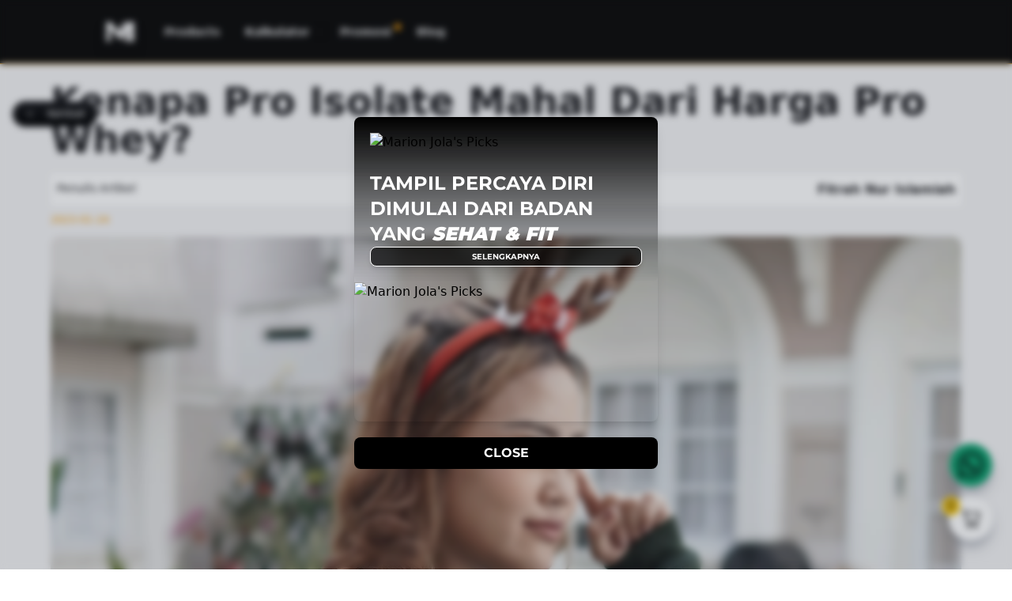

--- FILE ---
content_type: text/html
request_url: https://musclefirst.co.id/blog/kenapa-pro-isolate-mahal
body_size: 15336
content:
<!DOCTYPE html>
<html lang="en">
  <head>
    <meta charset="utf-8" />
    <meta
      name="viewport"
      content="width=device-width, initial-scale=1"
    />

    <meta
      name="color-scheme"
      content="light dark"
    />
    <meta
      name="application-name"
      content="Musclefirst"
    />
    <meta
      name="apple-mobile-web-app-title"
      content="Musclefirst"
    />
    <meta
      name="facebook-domain-verification"
      content="2cymz8aojmsxp08jgckxqkiwek3sqv"
    />
    <meta
      name="google-site-verification"
      content="IqZczZDTghmjrwfRLcFsLwc5-gS-T0yEf6toJ1wZYFE"
    />
    <link
      rel="icon"
      href="/assets/site/favicon.ico"
      type="image/x-icon"
    />
    <link
      rel="icon"
      href="/assets/site/logo-32x32.png"
      sizes="32x32"
      type="image/png"
    />
    <link
      rel="icon"
      href="/assets/site/logo-192x192.png"
      sizes="192x192"
      type="image/png"
    />
    <link
      rel="apple-touch-icon-precomposed"
      href="/assets/site/logo-180x180.png"
      sizes="180x180"
    />
    <!-- Google tag (gtag.js) -->
    <script
      async
      src="https://www.googletagmanager.com/gtag/js?id=G-8JPZ3MR32T"
    ></script>
    <script>
      window.dataLayer = window.dataLayer || []
      function gtag() {
        dataLayer.push(arguments)
      }
      gtag('js', new Date())
      gtag('config', 'G-8JPZ3MR32T')
    </script>

    <!-- Musclefirst Mailchimp Tag -->
    <!-- <script id="mcjs">!function(c,h,i,m,p){m=c.createElement(h),p=c.getElementsByTagName(h)[0],m.async=1,m.src=i,p.parentNode.insertBefore(m,p)}(document,"script","https://chimpstatic.com/mcjs-connected/js/users/11903fbf931b8f42bb65b0613/897438493fdb2c4f7f6103306.js");</script> -->
    <!-- End Musclefirst Mailchimp Tag -->

    <!--Start of Tawk.to Script-->
    <!-- <script type="text/javascript">
      var Tawk_API = Tawk_API || {},
        Tawk_LoadStart = new Date()
      ;(function () {
        var s1 = document.createElement('script'),
          s0 = document.getElementsByTagName('script')[0]
        s1.async = true
        s1.src = 'https://embed.tawk.to/662b1a16a0c6737bd13096b1/1hsc5rq7r'
        s1.charset = 'UTF-8'
        s1.setAttribute('crossorigin', '*')
        s0.parentNode.insertBefore(s1, s0)
      })()
    </script> -->
    <!--End of Tawk.to Script-->

    <!-- Meta Pixel Code -->
    <script>
      !(function (f, b, e, v, n, t, s) {
        if (f.fbq) return
        n = f.fbq = function () {
          n.callMethod
            ? n.callMethod.apply(n, arguments)
            : n.queue.push(arguments)
        }
        if (!f._fbq) f._fbq = n
        n.push = n
        n.loaded = !0
        n.version = '2.0'
        n.queue = []
        t = b.createElement(e)
        t.async = !0
        t.src = v
        s = b.getElementsByTagName(e)[0]
        s.parentNode.insertBefore(t, s)
      })(
        window,
        document,
        'script',
        'https://connect.facebook.net/en_US/fbevents.js'
      )
      fbq('init', '1190995148739619')
      fbq('track', 'PageView')
    </script>
    <noscript
      ><img
        height="1"
        width="1"
        style="display: none"
        src="https://www.facebook.com/tr?id=1190995148739619&ev=PageView&noscript=1"
    /></noscript>
    <!-- End Meta Pixel Code -->

    <!-- Ahrefs Tracker Code -->
    <script src="https://analytics.ahrefs.com/analytics.js" data-key="rACyJjzBgnMSJ2r5wf9QNw" async></script>
    <!-- End Ahrefs Tracker Code -->

    <title>Kenapa Pro Isolate Mahal Dari Harga Pro Whey? | Musclefirst</title><script data-svelte="svelte-mxai55">// Forward the necessary functions to the web worker layer
    partytown = {
      forward: ['dataLayer.push']
    }
  </script><script data-svelte="svelte-mxai55"></script><script type="text/partytown" async src="https://www.googletagmanager.com/gtag/js?id=G-C5VRKMFCQV" data-svelte="svelte-1ome30o"></script><script data-svelte="svelte-1ome30o">window.dataLayer = window.dataLayer || [];
    function gtag(){dataLayer.push(arguments);}
    gtag('js', new Date());

    gtag('config', 'G-C5VRKMFCQV');
    </script><script data-svelte="svelte-13q17p2">!function(f,b,e,v,n,t,s)
    {if(f.fbq)return;n=f.fbq=function(){n.callMethod?
    n.callMethod.apply(n,arguments):n.queue.push(arguments)};
    if(!f._fbq)f._fbq=n;n.push=n;n.loaded=!0;n.version='2.0';
    n.queue=[];t=b.createElement(e);t.async=!0;
    t.src=v;s=b.getElementsByTagName(e)[0];
    s.parentNode.insertBefore(t,s)}(window, document,'script',
    'https://connect.facebook.net/en_US/fbevents.js');
    fbq('init', '1190995148739619');
    fbq('track', 'PageView');
    </script><noscript data-svelte="svelte-13q17p2"><img height="1" width="1" style="display:none" src="https://www.facebook.com/tr?id=1190995148739619&ev=PageView&noscript=1" data-svelte="svelte-13q17p2"></noscript><script type="text/partytown" data-svelte="svelte-stqo8d">(function(h,o,t,j,a,r){
        h.hj=h.hj||function(){(h.hj.q=h.hj.q||[]).push(arguments)};
        h._hjSettings={hjid:3128772,hjsv:6};
        a=o.getElementsByTagName('head')[0];
        r=o.createElement('script');r.async=1;
        r.src=t+h._hjSettings.hjid+j+h._hjSettings.hjsv;
        a.appendChild(r);
    })(window,document,'https://static.hotjar.com/c/hotjar-','.js?sv=');
</script><link rel="canonical" href="https://musclefirst.co.id/blog/kenapa-pro-isolate-mahal" data-svelte="svelte-1hndtob"><meta name="description" content="Muscle First merupakan brand suplemen fitnes yang akan menemani kamu untuk membentuk badan ideal dengan berbagai variasi rasa susu protein anti-boring." data-svelte="svelte-1hndtob"><meta name="keywords" content="fitness, protein, healthy, flavor, workout, bodybuilding, muscle, weight, gain, power, bpom, certified" data-svelte="svelte-1hndtob"><meta property="fb:app_id" content="1020815058795208" data-svelte="svelte-1hndtob"><meta property="og:type" content="website" data-svelte="svelte-1hndtob"><meta property="og:url" content="https://musclefirst.co.id/blog/kenapa-pro-isolate-mahal" data-svelte="svelte-1hndtob"><meta property="og:title" content="Blog" data-svelte="svelte-1hndtob"><meta property="og:description" content="Muscle First merupakan brand suplemen fitnes yang akan menemani kamu untuk membentuk badan ideal dengan berbagai variasi rasa susu protein anti-boring." data-svelte="svelte-1hndtob"><meta property="og:image" content="https://musclefirst.co.idassets/site/logo-white.png" data-svelte="svelte-1hndtob"><meta property="twitter:card" content="summary" data-svelte="svelte-1hndtob"><meta property="twitter:url" content="https://musclefirst.co.id/blog/kenapa-pro-isolate-mahal" data-svelte="svelte-1hndtob"><meta property="twitter:title" content="Blog" data-svelte="svelte-1hndtob"><meta property="twitter:description" content="Muscle First merupakan brand suplemen fitnes yang akan menemani kamu untuk membentuk badan ideal dengan berbagai variasi rasa susu protein anti-boring." data-svelte="svelte-1hndtob"><meta property="twitter:image" content="https://musclefirst.co.idassets/site/logo-white.png" data-svelte="svelte-1hndtob"><meta itemprop="name" content="Blog" data-svelte="svelte-1hndtob"><meta itemprop="description" content="Muscle First merupakan brand suplemen fitnes yang akan menemani kamu untuk membentuk badan ideal dengan berbagai variasi rasa susu protein anti-boring." data-svelte="svelte-1hndtob"><meta itemprop="image" content="https://musclefirst.co.id/favicon.png" data-svelte="svelte-1hndtob"><meta name="author" content="Muscle First" data-svelte="svelte-1hndtob"><meta name="msapplication-TileImage" content="/assets/site/logo-270x270.png" data-svelte="svelte-1hndtob">
    <!-- HTML_TAG_START --><script type="application/ld+json">{
  "@context": "https://schema.org",
  "@type": "WebSite",
  "name": "Musclefirst",
  "url": "https://musclefirst.co.id",
  "description": "Muscle First merupakan brand suplemen fitnes yang akan menemani kamu untuk membentuk badan ideal dengan berbagai variasi rasa susu protein anti-boring.",
  "author": "Musclefirst",
  "sameAs": [
    "https://musclefirst.co.id",
    "https://www.instagram.com/musclefirstofficial/"
  ]
}</script><!-- HTML_TAG_END --><!-- HTML_TAG_START --><script type="application/ld+json">{
  "@context": "https://schema.org",
  "@type": "Organization",
  "@id": "https://musclefirst.co.id",
  "url": "https://musclefirst.co.id",
  "name": "Musclefirst",
  "legalName": "Musclefirst",
  "alternateName": "Musclefirst",
  "description": "Muscle First merupakan brand suplemen fitnes yang akan menemani kamu untuk membentuk badan ideal dengan berbagai variasi rasa susu protein anti-boring.",
  "contactPoint": {
    "@type": "ContactPoint",
    "email": "info@musclefirst.co.id",
    "contactType": "customer service"
  },
  "sameAs": [
    "https://musclefirst.co.id",
    "https://www.instagram.com/musclefirstofficial/"
  ],
  "logo": {
    "@type": "ImageObject",
    "name": "Musclefirst Logo",
    "url": "https://musclefirst.co.id/favicon.png",
    "width": "64",
    "height": "64"
  },
  "address": {
    "@type": "PostalAddress",
    "addressLocality": "Jakarta, Indonesia",
    "postalCode": "11720",
    "streetAddress": "Ruko Mutiara Taman Palem, Cengkareng, Jakarta Barat 11730"
  }
}</script><!-- HTML_TAG_END --><link rel="canonical" href="https://musclefirst.co.id/blog/kenapa-pro-isolate-mahal" data-svelte="svelte-1m4k1t8"><meta name="description" data-svelte="svelte-1m4k1t8"><meta name="keywords" content="isolate" data-svelte="svelte-1m4k1t8"><meta property="fb:app_id" content="1020815058795208" data-svelte="svelte-1m4k1t8"><meta property="og:type" content="website" data-svelte="svelte-1m4k1t8"><meta property="og:url" content="https://musclefirst.co.id/blog/kenapa-pro-isolate-mahal" data-svelte="svelte-1m4k1t8"><meta property="og:title" content="Kenapa Pro Isolate Mahal Dari Harga Pro Whey?" data-svelte="svelte-1m4k1t8"><meta property="og:description" data-svelte="svelte-1m4k1t8"><meta property="og:image" content="https://media.graphassets.com/1X9pZnrORi2UeFDT3AfO" data-svelte="svelte-1m4k1t8"><meta property="twitter:card" content="summary" data-svelte="svelte-1m4k1t8"><meta property="twitter:url" content="https://musclefirst.co.id/blog/kenapa-pro-isolate-mahal" data-svelte="svelte-1m4k1t8"><meta property="twitter:title" content="Kenapa Pro Isolate Mahal Dari Harga Pro Whey?" data-svelte="svelte-1m4k1t8"><meta property="twitter:description" data-svelte="svelte-1m4k1t8"><meta property="twitter:image" content="https://media.graphassets.com/1X9pZnrORi2UeFDT3AfO" data-svelte="svelte-1m4k1t8"><meta itemprop="name" content="Kenapa Pro Isolate Mahal Dari Harga Pro Whey?" data-svelte="svelte-1m4k1t8"><meta itemprop="description" data-svelte="svelte-1m4k1t8"><meta itemprop="image" content="https://musclefirst.co.id/favicon.png" data-svelte="svelte-1m4k1t8"><meta name="author" content="Musclefirst" data-svelte="svelte-1m4k1t8"><meta name="msapplication-TileImage" content="/assets/site/logo-270x270.png" data-svelte="svelte-1m4k1t8"><!-- HTML_TAG_START -->
  <script type="application/ld+json">
  {
    '@context': 'https://schema.org',
    '@type': 'Article',
    'headline': 'Kenapa Pro Isolate Mahal Dari Harga Pro Whey?',
    'image': 'https://media.graphassets.com/1X9pZnrORi2UeFDT3AfO',
    'datePublished': '2023-01-24T04:26:16.067377',
    'author': [
      {
        '@type': 'Person',
        'name': 'Fitrah Nur Islamiah',
      },
    ]
  }
  </script>
  <!-- HTML_TAG_END -->
	<link href="/_app/immutable/assets/app-6cd87323.css" rel="stylesheet">
	<link href="/_app/immutable/assets/BannerPromo-da57c6f0.css" rel="stylesheet">
	<link href="/_app/immutable/assets/PopUpBanner-4174a57e.css" rel="stylesheet">
	<link href="/_app/immutable/assets/swiper-9181dfde.css" rel="stylesheet">
	<link href="/_app/immutable/assets/SliderHome-af19ecab.css" rel="stylesheet">
			<script>
		if ('serviceWorker' in navigator) {
			addEventListener('load', function () {
				navigator.serviceWorker.register('/service-worker.js');
			});
		}
	</script>
  </head>

  <body>
    <div id="svelte">












<div class="wrapper bg-zinc-900 svelte-130kydl">
</div>





<div class="flex flex-col md:flex-row justify-center items-center w-full px-4 md:px-16 py-4 bg-[#0a0908] border-b border-amber-500 fixed top-0 z-50"><div class="hidden md:flex flex-col md:flex-row justify-between items-center space-y-2 bg-[#0a0908] w-full h-auto max-w-7xl md:px-16 m-0"><nav class="flex flex-row justify-center items-center text-center pb-2 md:pb-0"><a rel="noreferrer" href="/" class="font-ttnorms nav-link mr-8 text-sm font-semibold cursor-pointer whitespace-pre-line text-zinc-100"><div class="w-12 h-auto rounded-md shadow-lg bg-transparent flex justify-start items-center overflow-hidden"><img class="object-fill h-auto w-12" alt="Musclefirst Logo" src="[data-uri]"></div></a>
            <a rel="noreferrer" href="/products" class="font-ttnorms flex items-center nav-link mr-8 text-sm font-semibold cursor-pointer whitespace-pre-line text-zinc-100">Products</a>
            <a rel="noreferrer" href="/calculator" class="font-ttnorms flex items-center nav-link mr-4 text-sm font-semibold cursor-pointer whitespace-pre-line text-zinc-100">Kalkulator
                <span class="flex justify-center items-center ml-0.5 w-5 h-5 bg-transparent border border-black"><div class="i-ph:activity h-3 w-3 text-amber-500"></div></span></a>
            <a rel="noreferrer" target="_blank" href="/promotion" class="relative font-ttnorms nav-link mr-8 text-sm font-semibold cursor-pointer whitespace-pre-line text-zinc-100"><div class="z-10 absolute -top-0 -right-3 w-auto h-auto"><span class="flex h-2 w-2"><span class="animate-ping absolute inline-flex h-full w-full rounded-full bg-amber-400 opacity-75"></span>
                        <span class="relative inline-flex rounded-full h-2 w-2 bg-amber-500"></span></span></div>
                <span class="z-0 w-auto h-auto">Promosi</span></a>
            <a rel="noreferrer" href="/blog" class="font-ttnorms nav-link mr-8 text-sm font-semibold cursor-pointer whitespace-pre-line text-zinc-100">Blog</a>
            </nav>
        </div></div>
<div class="relative flex flex-col justify-center items-center w-full h-auto overflow-auto scroll-smooth scrollbar-thin scrollbar-thumb-zinc-900 scrollbar-track-bg-transparent bg-white"><div class="relative w-full h-full m-0 flex flex-col">



<div class="flex justify-center w-full h-auto bg-zinc-100 relative pt-4 md:pt-10"><div class="fixed hidden md:flex left-4 md:top-32 w-auto h-auto"><a href="/blog" class="flex justify-between items-center w-auto h-auto py-2 px-4 md:px-4 rounded-full bg-gradient-to-t from-black to-zinc-900 shadow shadow-zinc-500/50 z-[9999]"><span class="md:ml-0"><svg xmlns="http://www.w3.org/2000/svg" width="16" height="16" fill="currentColor" class="text-white w-3 h-3 bi bi-chevron-left" viewBox="0 0 16 16"><path fill-rule="evenodd" d="M11.354 1.646a.5.5 0 0 1 0 .708L5.707 8l5.647 5.646a.5.5 0 0 1-.708.708l-6-6a.5.5 0 0 1 0-.708l6-6a.5.5 0 0 1 .708 0z"></path></svg></span>
      <span class="ml-4 md:ml-4 font-medium text-white text-xs">Kembali </span></a></div>
  <div class="grid grid-cols-12 gap-4 w-full h-auto max-w-7xl"><div class="col-span-full w-full h-auto"><div class="flex flex-col w-full h-auto bg-transparent px-4 md:px-16 py-8"><div class="sticky top-0 flex md:hidden w-full h-auto mt-4"><a href="/blog" class="flex justify-between items-center w-full h-auto py-2 px-4 md:px-4 rounded-full bg-gradient-to-t from-black to-zinc-900 shadow shadow-zinc-500/50"><span class="md:ml-0"><svg xmlns="http://www.w3.org/2000/svg" width="16" height="16" fill="currentColor" class="text-white w-3 h-3 bi bi-chevron-left" viewBox="0 0 16 16"><path fill-rule="evenodd" d="M11.354 1.646a.5.5 0 0 1 0 .708L5.707 8l5.647 5.646a.5.5 0 0 1-.708.708l-6-6a.5.5 0 0 1 0-.708l6-6a.5.5 0 0 1 .708 0z"></path></svg></span>
            <span class="ml-4 md:ml-4 font-medium text-white text-xs">Kembali
            </span></a></div>
        <div class="flex flex-col w-full h-auto mb-5 mt-8"><h1 class="text-2xl md:text-5xl text-zinc-900 font-black">Kenapa Pro Isolate Mahal Dari Harga Pro Whey?</h1></div>

        <div class="flex flex-col w-auto h-auto mb-2"><div class="flex flex-row justify-between items-center w-full h-auto bg-white px-2 p-2"><span class="font-medium text-sm text-zinc-900 -mt-1">Penulis Artikel</span>
            <span class="font-bold text-md text-zinc-900">Fitrah Nur Islamiah</span></div>
          <div class="flex justify-between items-center w-full h-auto py-2"><small class="uppercase font-medium text-amber-500 mb-1">2023-01-24</small></div>
          <div class="w-auto h-auto relative"><img class="object-cover rounded-t-xl w-full h-64 md:h-auto z-0" src="https://media.graphassets.com/1X9pZnrORi2UeFDT3AfO" alt="Kenapa Pro Isolate Mahal Dari Harga Pro Whey?"></div>
          <div class="flex justify-between items-center w-full h-auto py-2"><p class="text-zinc-100 cursor-pointer bg-zinc-900 p-1 rounded uppercase">#isolate</p></div></div>

        <div class="flex w-full h-auto bg-white/50 md:bg-white dark:bg-zinc-900 relative z-0"><div class="grid grid-cols-12 gap-0 w-full h-auto"><div class="col-span-full flex justify-center items-center w-full h-auto bg-zinc-50"><div class="w-full h-auto px-4 md:px-8 py-4 md:py-8"><article class="max-w-none prose whitespace-normal text-sm md:text-md lg:text-lg leading-relaxed antialiased prose-img:rounded-xl prose-headings:underline prose-a:text-blue-600"><!-- HTML_TAG_START --><p>Pengguna susu protein saat baru pertama kali membeli susu whey mungkin pernah bertanya-tanya kenapa susu Pro Isolate mahal daripada harga Pro Whey. Menurut penelitian yang diterbitkan dalam Journal of the International Society of Sports Nutrition dan diteliti lebih lanjut oleh Nutrition Reviews menunjukan bahwa 192 partisipan yang berolahraga dan mengonsumsi suplemen Isolate dan Whey concentrate yang mampu meningkatkan massa otot dan kekuatan ototnya.</p><p>Meskipun kandungan nutrisinya sedikit berbeda, namun belum terbukti Pro Isolate dan Pro Whey concentrate memiliki efek yang sama karena faktor terpenting adalah asupan total harian sobat Muscle. Baik Pro Isolate maupun Pro Whey concentrate memiliki kualitas protein yang sangat baik sehingga memiliki manfaat yang mirip. Namun sobat Muscle masih bisa mendapatkan kadar protein yang sama jika mengonsumsi Pro Whey concentrate dengan kadar yang lebih banyak.</p><p>Tak hanya dari segi nutrisi, perbedaan lainnya dari kedua jenis susu Whey protein adalah harga Pro Isolate mahal daripada Pro Whey concentrate, karena proses pembuatan dan kandungan nutrisi berbeda. Para peneliti juga merekomendasikan untuk mengonsumsi sumber protein yang berkualitas tinggi seperti dari telur, daging, susu, dan lain-lain.</p><h2><strong>Pro Isolate Mahal Dari Pada Pro Whey Karena Kandungan Yang Berbeda!</strong></h2><p>Hasil kandungan Pro Isolate dan Pro Whey yang berbeda disebabkan proses pembuatan keju atau yoghurt yang telah melewati beberapa langkah pemrosesan agar memiliki protein yang tinggi. Setelah konsentrasi protein sudah tercapai, maka akan diubah menjadi bubuk susu Whey protein dengan kandungan protein yang tinggi sebesar 80% sedangkan 20% dari kandungan lemak dan karbohidrat.</p><p>Masih dari laman penelitian yang sama, Pro isolate mengandung karbohidrat dan lemak yang rendah sehingga kandungan laktosa didalamnya juga lebih rendah dari Pro Whey. Sehingga, apabila sobat Muscle ingin membatasi asupan lemak, karbohidrat dan laktosa disarankan untuk memilih Pro Isolate yang rendah karbohidrat, dan laktosa, serta tanpa lemak dibanding Pro Whey concentrate.</p><p>So, setelah mengetahui perbedaan kandungannya, maka sobat Muscle bisa memilih susu Whey yang bisa menyesuaikan kebutuhan sobat Muscle. Dan, sobat Muscle bisa langsung mencoba Pro Isolate maupun Pro Whey dari Muscle First yang memiliki kandungan protein tinggi serta rendah lemak. Tak hanya itu, banyaknya pilihan rasa yang bisa dipilih Pro Whey dan Pro Isolate serta gula alami yang aman untuk penderita diabetes telah menjadi daya tarik dari Muscle First.</p><!-- HTML_TAG_END --></article></div></div>
            <div class="col-span-full flex justify-center items-start w-auto h-auto bg-zinc-100"><div class="flex space-x-2 w-full md:w-9/12 h-auto px-2 md:px-8 py-8"><div class="h-3 text-3xl text-left text-gray-600">“</div>
                <article class="max-w-none prose whitespace-normal text-sm md:text-md lg:text-lg italic prose-img:rounded-xl prose-headings:underline prose-a:text-blue-600"><!-- HTML_TAG_START --><p>So, setelah mengetahui perbedaan kandungannya, maka sobat Muscle bisa memilih susu Whey yang bisa menyesuaikan kebutuhan sobat Muscle. Dan, sobat Muscle bisa langsung mencoba Pro Isolate maupun Pro Whey dari Muscle First yang memiliki kandungan protein tinggi serta rendah lemak. Tak hanya itu, banyaknya pilihan rasa yang bisa dipilih Pro Whey dan Pro Isolate serta gula alami yang aman untuk penderita diabetes telah menjadi daya tarik dari Muscle First.</p><!-- HTML_TAG_END --></article>
                <div class="h-3 text-3xl text-right text-gray-600">”</div></div></div></div></div>

        
        <div class="flex flex-col md:flex-row justify-between items-center space-y-4 md:space-y-0 w-full h-auto bg-white px-8 py-4 md:py-8 mt-5"><div class="flex flex-col justify-start items-start w-full h-auto"><div class="flex flex-row md:space-x-2 items-center"><div class="hidden md:flex justify-center items-center w-16 h-16 border border-zinc-900 bg-white rounded-full shadow"><svg xmlns="http://www.w3.org/2000/svg" width="16" height="16" fill="currentColor" class="h-8 w-8 text-zinc-900 bi bi-person" viewBox="0 0 16 16"><path d="M8 8a3 3 0 1 0 0-6 3 3 0 0 0 0 6m2-3a2 2 0 1 1-4 0 2 2 0 0 1 4 0m4 8c0 1-1 1-1 1H3s-1 0-1-1 1-4 6-4 6 3 6 4m-1-.004c-.001-.246-.154-.986-.832-1.664C11.516 10.68 10.289 10 8 10c-2.29 0-3.516.68-4.168 1.332-.678.678-.83 1.418-.832 1.664z"></path></svg></div>
              <div class="flex flex-col"><span class="font-bold text-md text-zinc-900">Fitrah Nur Islamiah</span>
                <span class="font-medium text-sm text-zinc-900 -mt-1">Penulis Artikel</span></div></div></div>
          <div class="flex flex-col justify-end items-end w-full h-auto"><div class="flex flex-col mb-2 text-left md:text-right"><span class="font-bold text-md text-zinc-900">Kontak Media</span>
              <span class="font-medium text-sm text-zinc-900 -mt-1">Penulis Artikel</span></div>
            <div class="flex flex-row md:flex-row-reverse space-x-2 items-center"><a rel="noreferrer" target="_blank" href="https://twitter.com/intent/tweet?text=$Kenapa Pro Isolate Mahal Dari Harga Pro Whey?+https%3A%2F%musclefirst.com+%MusclefirstChallenge" class="flex justify-center items-center w-12 h-12 border bg-white rounded shadow"><svg xmlns="http://www.w3.org/2000/svg" width="16" height="16" fill="currentColor" class="h-6 w-6 text-zinc-900 bi bi-twitter" viewBox="0 0 16 16"><path d="M5.026 15c6.038 0 9.341-5.003 9.341-9.334 0-.14 0-.282-.006-.422A6.685 6.685 0 0 0 16 3.542a6.658 6.658 0 0 1-1.889.518 3.301 3.301 0 0 0 1.447-1.817 6.533 6.533 0 0 1-2.087.793A3.286 3.286 0 0 0 7.875 6.03a9.325 9.325 0 0 1-6.767-3.429 3.289 3.289 0 0 0 1.018 4.382A3.323 3.323 0 0 1 .64 6.575v.045a3.288 3.288 0 0 0 2.632 3.218 3.203 3.203 0 0 1-.865.115 3.23 3.23 0 0 1-.614-.057 3.283 3.283 0 0 0 3.067 2.277A6.588 6.588 0 0 1 .78 13.58a6.32 6.32 0 0 1-.78-.045A9.344 9.344 0 0 0 5.026 15"></path></svg></a>
              <a rel="noreferrer" target="_blank" href="https://www.facebook.com/sharer/sharer.php?u=https://musclefirst.co.id/article/$kenapa-pro-isolate-mahal" class="flex justify-center items-center w-12 h-12 border bg-white rounded shadow"><svg xmlns="http://www.w3.org/2000/svg" width="16" height="16" fill="currentColor" class="h-6 w-6 text-zinc-900 bi bi-facebook" viewBox="0 0 16 16"><path d="M16 8.049c0-4.446-3.582-8.05-8-8.05C3.58 0-.002 3.603-.002 8.05c0 4.017 2.926 7.347 6.75 7.951v-5.625h-2.03V8.05H6.75V6.275c0-2.017 1.195-3.131 3.022-3.131.876 0 1.791.157 1.791.157v1.98h-1.009c-.993 0-1.303.621-1.303 1.258v1.51h2.218l-.354 2.326H9.25V16c3.824-.604 6.75-3.934 6.75-7.951"></path></svg></a>
              <button type="button" class="flex justify-center items-center w-12 h-12 border bg-white rounded shadow"><svg xmlns="http://www.w3.org/2000/svg" width="16" height="16" fill="currentColor" class="h-6 w-6 text-zinc-900 bi bi-link-45deg" viewBox="0 0 16 16"><path d="M4.715 6.542 3.343 7.914a3 3 0 1 0 4.243 4.243l1.828-1.829A3 3 0 0 0 8.586 5.5L8 6.086a1.002 1.002 0 0 0-.154.199 2 2 0 0 1 .861 3.337L6.88 11.45a2 2 0 1 1-2.83-2.83l.793-.792a4.018 4.018 0 0 1-.128-1.287z"></path><path d="M6.586 4.672A3 3 0 0 0 7.414 9.5l.775-.776a2 2 0 0 1-.896-3.346L9.12 3.55a2 2 0 1 1 2.83 2.83l-.793.792c.112.42.155.855.128 1.287l1.372-1.372a3 3 0 1 0-4.243-4.243z"></path></svg></button>
              <span class="text-sm font-medium text-zinc-900">Share</span></div></div></div></div>
      
      <div class="p-4 md:p-16">


    <div class="swiper rounded">
  <div class="swiper-wrapper">
    

    <div class="swiper-slide"><a href="https://store.musclefirst.co.id/marion-jolas-picks/" target="_blank" rel="noopener noreferrer"><div class="grid grid-cols-2 md:h-[450px] h-48" style="background-image: url(https://store.musclefirst.co.id/wp-content/uploads/2025/09/bnr-home-marion-jola.jpg); background-size: cover; background-repeat: no-repeat; background-position: center;"><div class="flex flex-col pl-8 md:py-10 py-7 md:gap-5 gap-2 self-center"><div><img src="https://store.musclefirst.co.id/wp-content/uploads/2025/09/HEADER-WEB-STORE-M1-MARIONJOLA-05-e1757576330414.png" alt="Marion Jola's Picks" class="lg:h-20 h-14 object-contain self-start w-auto"></div>
                   
              <h3 class="font-montserratSemiBold text-white md:text-3xl text-[14px] leading-none">TAMPIL PERCAYA DIRI DIMULAI DARI BADAN YANG <span class="font-montserratBold italic">SEHAT &amp; FIT</span></h3>
              <button class="bg-transparent text-white border border-white text-[1vw] font-montserratSemiBold py-1 px-5 shadow-md w-fit">SELENGKAPNYA</button></div></div></a></div>

    <div class="swiper-slide"><a href="https://store.musclefirst.co.id/pro-whey-100-ripped/" target="_blank" rel="noopener noreferrer"><div class="grid grid-cols-2 md:h-[450px] h-48" style="background-image: url(https://store.musclefirst.co.id/wp-content/uploads/2025/07/banner-pro-w-ripped.jpg); background-size: cover; background-repeat: no-repeat; background-position: center;"><div class="flex flex-col pl-8 md:py-10 py-7 gap-2 justify-center"><h3 class="font-montserratBold text-white md:text-6xl text-[23px] leading-none">PRO WHEY 100 RIPPED</h3>
              <p class="font-montserrat text-white md:text-lg text-[9px]">Bukan sekadar whey biasa! Ini solusi lengkap buat bikin badan lebih lean, bertenaga, dan otot lo lebih terlihat!</p></div></div></a></div>

    <div class="swiper-slide"><a href="https://store.musclefirst.co.id/pengen-diet-tapi-gak-bisa-lepas-dari-nasi-nurice-solusinya/" target="_blank" rel="noopener noreferrer"><div class="grid grid-cols-2 md:h-[450px] h-48" style="background-image: url(https://store.musclefirst.co.id/wp-content/uploads/2025/09/LP-NURICE-SEPT-SEC-1-02.png); background-size: cover; background-repeat: no-repeat; background-position: center;"><div class="flex flex-col pl-8 md:py-10 py-7 justify-center"><h3 class="font-montserratBold text-black md:text-[5vw] text-[4.8vw] text-center leading-none">PENGEN DIET..</h3>
              <h3 class="font-montserratBold text-[#06923e] text-[2.2vw] text-center leading-none mb-4">TAPI GABISA LEPAS DARI NASI?</h3>
              <button class="rounded-full bg-white text-black border-2 border-gray-300 text-[10px] font-montserratSemiBold p-1 shadow-md">INI SOLUSINYA!</button></div>

            <div class="flex flex-col pt-5 pb-8"><img src="https://store.musclefirst.co.id/wp-content/uploads/2025/09/LP-NURICE-SEPT-SEC-1-04.png" alt="Nurice. Nasi sehat generasi baru!" class="lg:h-16 h-12 object-contain z-10 floating svelte-q1htxb">
              <img src="https://store.musclefirst.co.id/wp-content/uploads/2025/09/LP-NURICE-SEPT-SEC-1-03.png" alt="Nurice. Nasi sehat generasi baru!" class="scale-150 lg:h-40 h-20 object-contain"></div></div></a></div>
    </div>
  
  
  <div class="swiper-pagination"></div>
  </div></div></div>
    </div></div></div></div>
<div class="flex justify-center w-full h-auto bg-[#0a0908] relative"><footer class="w-full h-auto p-4 bg-[#0a0908] shadow sm:px-4 md:px-16 sm:py-8 md:py-8 max-w-7xl m-0"><div class="w-full h-auto sm:flex md:hidden justify-start items-start py-8 px-6"><a href="/" class="flex items-center sm:mb-2 md:mb-0"><img width="647px" height="504px" src="https://musclefirst-space.sgp1.cdn.digitaloceanspaces.com/Musclefirst/site/logo-white.webp" class="mr-3 w-12 md:w-8 h-auto" alt="Muscle First Logo"></a></div>
    <div class="grid sm:grid-cols-2 md:grid-cols-4 gap-4 w-full h-auto justify-center items-start px-5 py-6 sm:mb-8 md:mb-16"><div><h2 class="font-ttnorms mb-4 tracking-widest text-sm font-semibold text-gray-100 uppercase">Perusahaan</h2>
            <ul class="text-gray-300"><li class="mb-0"><a rel="noreferrer" href="/careers" class="text-sm hover:underline">Karir</a></li>
                <li class="mb-0"><a rel="noreferrer" href="/survey" target="_blank" class="text-amber-500 text-sm hover:underline">Survey</a></li>
                <li class="mb-0"><a rel="noreferrer" href="/blog" class="text-sm hover:underline">Blog</a></li>
                <li class="mb-0"><a rel="noreferrer" href="/about" class="text-sm hover:underline">Tentang Kami</a></li>
                <li class="mb-0"><a rel="noreferrer" href="/brand-center" class="text-sm hover:underline">Pusat Brand</a></li>
                <li class="mb-0"><a rel="noreferrer" href="/agent" class="text-sm hover:underline"><span class="text-amber-500">Partnership</span></a></li></ul></div>
        <div><h2 class="font-ttnorms mb-4 tracking-widest text-sm font-semibold text-gray-100 uppercase">Pusat Sosial</h2>
            <ul class="text-gray-300"><li class="mb-0"><a rel="noreferrer nofollow external noopener" href="https://shopee.co.id/musclefirstofficialshop" target="_blank" class="text-sm hover:underline">Shopee</a></li>
                <li class="mb-0"><a rel="noreferrer nofollow external noopener" href="https://vt.tiktok.com/ZSd3dbvBJ/" target="_blank" class="text-sm hover:underline">Tiktok</a></li>
                <li class="mb-0"><a rel="noreferrer nofollow external noopener" href="https://www.facebook.com/www.musclefirst.co.id" target="_blank" class="text-sm hover:underline">Facebook</a></li>
                <li class="mb-0"><a rel="noreferrer nofollow external noopener" href="https://www.instagram.com/musclefirstofficial" target="_blank" class="text-sm hover:underline">Instagram</a></li>
                <li class="mb-0"><a rel="noreferrer" href="/contact" class="text-sm hover:underline">Kontak Kami</a></li>
                <li class="mb-0"><a rel="noreferrer nofollow external noopener" href="/affiliate" class="text-sm hover:underline">Affiliate Tiktok</a></li></ul></div>
        <div><h2 class="font-ttnorms mb-4 tracking-widest text-sm font-semibold text-gray-100 uppercase">Hukum</h2>
            <ul class="text-gray-300"><li class="mb-0"><a rel="noreferrer" href="/" class="text-sm hover:underline">Lisensi</a></li>
                <li class="mb-0"><a rel="noreferrer" href="/disclaimer" class="text-sm hover:underline">Disclaimer Kesehatan</a></li>
                <li class="mb-0"><a rel="noreferrer" href="/privacy-policy" class="text-sm hover:underline">Privasi &amp; Kebijakan</a></li>
                <li class="mb-0"><a rel="noreferrer" href="/security-policy" class="text-sm hover:underline">Kebijakan Keamanan</a></li>
                <li class="mb-0"><a rel="noreferrer" href="/terms-condition" class="text-sm hover:underline">Ketentuan &amp; Kondisi</a></li></ul></div>
        
        <div class="sm:hidden md:block"><h2 class="font-ttnorms mb-4 tracking-widest text-sm font-semibold text-gray-100 uppercase">Berlangganan</h2>

            <div class="flex flex-col w-full h-auto max-w-xs"><span class="text-xs font-normal text-gray-100 mb-4">Daftarkan segera, untuk penawaran dan diskon eksklusif, klik link dibawah!</span>

                <a rel="noreferrer" href="https://us8.list-manage.com/contact-form?u=c5a746b6dec136d79e90846e3&form_id=3686e7bb5860ee2de19bfa3ef81f1d68" target="_blank" class="flex justify-between items-center self-center w-full px-4 md:px-8 py-3 text-sm md:text-md bg-yellow-300 font-black text-center text-black"><span class="uppercase text-balck">Belanja Sekarang</span>
                    <svg xmlns="http://www.w3.org/2000/svg" width="16" height="16" fill="currentColor" class="h-4 w-4 text-black bi bi-chevron-right" viewBox="0 0 16 16"><path fill-rule="evenodd" d="M4.646 1.646a.5.5 0 0 1 .708 0l6 6a.5.5 0 0 1 0 .708l-6 6a.5.5 0 0 1-.708-.708L10.293 8 4.646 2.354a.5.5 0 0 1 0-.708z"></path></svg></a></div></div></div>
    <div class="sm:flex sm:flex-col md:flex-row sm:items-center sm:justify-between px-5"><a rel="noreferrer" href="/" class="hidden md:flex items-center sm:mb-2 md:mb-0"><img width="647px" height="504px" src="/assets/site/logo-white.png" class="mr-3 w-16 h-auto" alt="Muscle First Logo"></a>
        <ul class="flex flex-wrap items-center sm:mb-6 md:mb-0 text-sm text-gray-500 dark:text-gray-400"><li><a rel="noreferrer" href="/about" class="text-xs uppercase mr-4 hover:underline md:mr-6 "><small>Tentang Kami</small></a></li>
            <li><a rel="noreferrer" href="/privacy-policy" class="text-xs uppercase mr-4 hover:underline md:mr-6"><small>Privasi &amp; Kebijakan</small></a></li>
            <li><a rel="noreferrer" href="/" class="text-xs uppercase mr-4 hover:underline md:mr-6 "><small>Lisensi</small></a></li>
            <li><a rel="noreferrer" href="/contact" class="text-xs uppercase hover:underline"><small>Kontak Kami</small></a></li></ul></div>
    <hr class="my-3 border-black md:my-4">
    <div class="flex flex-col md:flex-row justify-between items-center px-8 md:px-4"><div class="mb-6 md:mb-0 mt-4 space-x-6 sm:justify-center sm:mt-0 text-white text-sm"><small>© 2024
                <a rel="noreferrer" href="." class="text-sm hover:underline text-yellow-600 font-bold"><small class="uppercase">Musclefirst™</small></a>
                . All Rights Reserved.
            </small></div>
        <span class="block text-sm uppercase text-gray-500 max-w-xs md:max-w-2xl sm:text-center dark:text-gray-400 px-16 md:px-0"><small>PT Unggulan Bugar Indonesia</small></span></div></footer></div>
    
<div class="fixed bottom-5 right-2 h-auto bg-transparent w-auto z-[100] p-4"><a rel="noreferrer" href="https://api.whatsapp.com/send/?phone=628118806632&text=Info+Dari+Website+%3A%22Hallo%2C+Saya+tertarik+dengan+promo+Muscle+First+nih+.%22&type=phone_number&app_absent=0" target="_blank" class="cursor-pointer w-14 h-14 rounded-full bg-green-500 hover:bg-green-600 duration-200 shadow-lg border shadow-gray-500/50 flex justify-center items-center mb-3"><span class="w-auto h-auto"><svg xmlns="http://www.w3.org/2000/svg" width="16" height="16" fill="currentColor" class="w-8 h-8 bi bi-whatsapp" viewBox="0 0 16 16"><path d="M13.601 2.326A7.854 7.854 0 0 0 7.994 0C3.627 0 .068 3.558.064 7.926c0 1.399.366 2.76 1.057 3.965L0 16l4.204-1.102a7.933 7.933 0 0 0 3.79.965h.004c4.368 0 7.926-3.558 7.93-7.93A7.898 7.898 0 0 0 13.6 2.326zM7.994 14.521a6.573 6.573 0 0 1-3.356-.92l-.24-.144-2.494.654.666-2.433-.156-.251a6.56 6.56 0 0 1-1.007-3.505c0-3.626 2.957-6.584 6.591-6.584a6.56 6.56 0 0 1 4.66 1.931 6.557 6.557 0 0 1 1.928 4.66c-.004 3.639-2.961 6.592-6.592 6.592zm3.615-4.934c-.197-.099-1.17-.578-1.353-.646-.182-.065-.315-.099-.445.099-.133.197-.513.646-.627.775-.114.133-.232.148-.43.05-.197-.1-.836-.308-1.592-.985-.59-.525-.985-1.175-1.103-1.372-.114-.198-.011-.304.088-.403.087-.088.197-.232.296-.346.1-.114.133-.198.198-.33.065-.134.034-.248-.015-.347-.05-.099-.445-1.076-.612-1.47-.16-.389-.323-.335-.445-.34-.114-.007-.247-.007-.38-.007a.729.729 0 0 0-.529.247c-.182.198-.691.677-.691 1.654 0 .977.71 1.916.81 2.049.098.133 1.394 2.132 3.383 2.992.47.205.84.326 1.129.418.475.152.904.129 1.246.08.38-.058 1.171-.48 1.338-.943.164-.464.164-.86.114-.943-.049-.084-.182-.133-.38-.232z"></path></svg></span></a>
    <div class="rounded-full px-[6px] text-center text-black bg-yellow-300 left-2 font-poppins absolute">0</div>
    <a href="https://store.musclefirst.co.id/" class="cursor-pointer w-14 h-14 rounded-full bg-white shadow-lg shadow-gray-500/50 flex justify-center items-center"><span class="w-auto h-auto"><svg data-icon="cart-1" width="36" height="36" viewBox="0 0 24 24" class="p-1 text-black" fill="none" xmlns="http://www.w3.org/2000/svg"><path d="M2 2.71411C2 2.31972 2.31972 2 2.71411 2H3.34019C4.37842 2 4.97454 2.67566 5.31984 3.34917C5.55645 3.8107 5.72685 4.37375 5.86764 4.86133H20.5709C21.5186 4.86133 22.2035 5.7674 21.945 6.67914L19.809 14.2123C19.4606 15.4413 18.3384 16.2896 17.0609 16.2896H9.80665C8.51866 16.2896 7.39 15.4276 7.05095 14.185L6.13344 10.8225C6.12779 10.8073 6.12262 10.7917 6.11795 10.7758L4.64782 5.78023C4.59738 5.61449 4.55096 5.45386 4.50614 5.29878C4.36354 4.80529 4.23716 4.36794 4.04891 4.00075C3.82131 3.55681 3.61232 3.42822 3.34019 3.42822H2.71411C2.31972 3.42822 2 3.1085 2 2.71411ZM7.49529 10.3874L8.4288 13.8091C8.59832 14.4304 9.16266 14.8613 9.80665 14.8613H17.0609C17.6997 14.8613 18.2608 14.4372 18.435 13.8227L20.5709 6.28955H6.28975L7.49529 10.3874ZM12.0017 19.8577C12.0017 21.0408 11.0426 22 9.85941 22C8.67623 22 7.71708 21.0408 7.71708 19.8577C7.71708 18.6745 8.67623 17.7153 9.85941 17.7153C11.0426 17.7153 12.0017 18.6745 12.0017 19.8577ZM10.5735 19.8577C10.5735 19.4633 10.2538 19.1436 9.85941 19.1436C9.46502 19.1436 9.1453 19.4633 9.1453 19.8577C9.1453 20.2521 9.46502 20.5718 9.85941 20.5718C10.2538 20.5718 10.5735 20.2521 10.5735 19.8577ZM19.1429 19.8577C19.1429 21.0408 18.1837 22 17.0005 22C15.8173 22 14.8582 21.0408 14.8582 19.8577C14.8582 18.6745 15.8173 17.7153 17.0005 17.7153C18.1837 17.7153 19.1429 18.6745 19.1429 19.8577ZM17.7146 19.8577C17.7146 19.4633 17.3949 19.1436 17.0005 19.1436C16.6061 19.1436 16.2864 19.4633 16.2864 19.8577C16.2864 20.2521 16.6061 20.5718 17.0005 20.5718C17.3949 20.5718 17.7146 20.2521 17.7146 19.8577Z" fill="currentColor"></path></svg></span></a></div>


		<script type="module" data-sveltekit-hydrate="l7mcg4">
		import { set_public_env, start } from "/_app/immutable/start-d48c8e5d.js";

		set_public_env({});

		start({
			target: document.querySelector('[data-sveltekit-hydrate="l7mcg4"]').parentNode,
			paths: {"base":"","assets":""},
			session: {},
			route: true,
			spa: false,
			trailing_slash: "never",
			hydrate: {
				status: 200,
				error: null,
				nodes: [0, 6, 64],
				params: {slug:"kenapa-pro-isolate-mahal"},
				routeId: "blog/[slug]@blog"
			}
		});
	</script><script type="application/json" sveltekit:data-type="data" sveltekit:data-url="https://api-muscle-first.vercel.app/blog/slug/kenapa-pro-isolate-mahal">{"status":200,"statusText":"OK","headers":{"access-control-allow-origin":"*","age":"0","cache-control":"public, max-age=0, must-revalidate","content-encoding":"br","content-security-policy":"default-src 'self';base-uri 'self';font-src 'self' https: data:;form-action 'self';frame-ancestors 'self';img-src 'self' data:;object-src 'none';script-src 'self';script-src-attr 'none';style-src 'self' https: 'unsafe-inline';upgrade-insecure-requests","content-type":"application/json; charset=utf-8","cross-origin-opener-policy":"same-origin","cross-origin-resource-policy":"same-origin","date":"Thu, 08 Jan 2026 08:40:20 GMT","origin-agent-cluster":"?1","referrer-policy":"no-referrer","server":"Vercel","strict-transport-security":"max-age=15552000; includeSubDomains","transfer-encoding":"chunked","x-content-type-options":"nosniff","x-dns-prefetch-control":"off","x-download-options":"noopen","x-frame-options":"SAMEORIGIN","x-permitted-cross-domain-policies":"none","x-vercel-cache":"MISS","x-vercel-id":"sin1::iad1::hnc7k-1767861619442-57ab344bf099","x-xss-protection":"0"},"body":"{\"status\":\"success\",\"statusCode\":200,\"data\":{\"id\":\"80179efd-36f8-4b1c-ae0d-9c9da97e1d0f\",\"user_id\":\"0d152219-b524-4a36-a0ff-8df2d315bd02\",\"title\":\"Kenapa Pro Isolate Mahal Dari Harga Pro Whey?\",\"slug\":\"kenapa-pro-isolate-mahal\",\"img_blog\":\"https://media.graphassets.com/1X9pZnrORi2UeFDT3AfO\",\"category\":\"health\",\"keywords\":\"isolate\",\"quotes\":\"\u003Cp>So, setelah mengetahui perbedaan kandungannya, maka sobat Muscle bisa memilih susu Whey yang bisa menyesuaikan kebutuhan sobat Muscle. Dan, sobat Muscle bisa langsung mencoba Pro Isolate maupun Pro Whey dari Muscle First yang memiliki kandungan protein tinggi serta rendah lemak. Tak hanya itu, banyaknya pilihan rasa yang bisa dipilih Pro Whey dan Pro Isolate serta gula alami yang aman untuk penderita diabetes telah menjadi daya tarik dari Muscle First.\u003C/p>\",\"description\":\"\u003Cp>Pengguna susu protein saat baru pertama kali membeli susu whey mungkin pernah bertanya-tanya kenapa susu Pro Isolate mahal daripada harga Pro Whey. Menurut penelitian yang diterbitkan dalam Journal of the International Society of Sports Nutrition dan diteliti lebih lanjut oleh Nutrition Reviews menunjukan bahwa 192 partisipan yang berolahraga dan mengonsumsi suplemen Isolate dan Whey concentrate yang mampu meningkatkan massa otot dan kekuatan ototnya.\u003C/p>\u003Cp>Meskipun kandungan nutrisinya sedikit berbeda, namun belum terbukti Pro Isolate dan Pro Whey concentrate memiliki efek yang sama karena faktor terpenting adalah asupan total harian sobat Muscle. Baik Pro Isolate maupun Pro Whey concentrate memiliki kualitas protein yang sangat baik sehingga memiliki manfaat yang mirip. Namun sobat Muscle masih bisa mendapatkan kadar protein yang sama jika mengonsumsi Pro Whey concentrate dengan kadar yang lebih banyak.\u003C/p>\u003Cp>Tak hanya dari segi nutrisi, perbedaan lainnya dari kedua jenis susu Whey protein adalah harga Pro Isolate mahal daripada Pro Whey concentrate, karena proses pembuatan dan kandungan nutrisi berbeda. Para peneliti juga merekomendasikan untuk mengonsumsi sumber protein yang berkualitas tinggi seperti dari telur, daging, susu, dan lain-lain.\u003C/p>\u003Ch2>\u003Cstrong>Pro Isolate Mahal Dari Pada Pro Whey Karena Kandungan Yang Berbeda!\u003C/strong>\u003C/h2>\u003Cp>Hasil kandungan Pro Isolate dan Pro Whey yang berbeda disebabkan proses pembuatan keju atau yoghurt yang telah melewati beberapa langkah pemrosesan agar memiliki protein yang tinggi. Setelah konsentrasi protein sudah tercapai, maka akan diubah menjadi bubuk susu Whey protein dengan kandungan protein yang tinggi sebesar 80% sedangkan 20% dari kandungan lemak dan karbohidrat.\u003C/p>\u003Cp>Masih dari laman penelitian yang sama, Pro isolate mengandung karbohidrat dan lemak yang rendah sehingga kandungan laktosa didalamnya juga lebih rendah dari Pro Whey. Sehingga, apabila sobat Muscle ingin membatasi asupan lemak, karbohidrat dan laktosa disarankan untuk memilih Pro Isolate yang rendah karbohidrat, dan laktosa, serta tanpa lemak dibanding Pro Whey concentrate.\u003C/p>\u003Cp>So, setelah mengetahui perbedaan kandungannya, maka sobat Muscle bisa memilih susu Whey yang bisa menyesuaikan kebutuhan sobat Muscle. Dan, sobat Muscle bisa langsung mencoba Pro Isolate maupun Pro Whey dari Muscle First yang memiliki kandungan protein tinggi serta rendah lemak. Tak hanya itu, banyaknya pilihan rasa yang bisa dipilih Pro Whey dan Pro Isolate serta gula alami yang aman untuk penderita diabetes telah menjadi daya tarik dari Muscle First.\u003C/p>\",\"created_at\":\"2023-01-24T04:26:16.067377\",\"metaDescription\":\"Pengguna susu protein saat baru pertama kali membeli susu whey mungkin pernah bertanya-tanya kenapa susu Pro Isolate mahal daripada harga Pro Whey. Menurut penelitian yang diterbitkan dalam Journal of the International Society of Sports Nutrition dan diteliti lebih lanjut oleh Nutrition Reviews menunjukan bahwa 192 partisipan yang berolahraga dan mengonsumsi suplemen Isolate dan Whey concentrate yang mampu meningkatkan massa otot dan kekuatan ototnya.\",\"tb_users\":{\"id\":\"0d152219-b524-4a36-a0ff-8df2d315bd02\",\"email\":\"fitrah.2407@gmail.com\",\"roles\":\"employee\",\"img_user\":null,\"password\":\"$2a$10$kYwmccz74y3wJpI31FUHr.U9GRBl.Ej8Ohu6mFSbhPxDyVjGeplxe\",\"username\":\"Fitrah Nur Islamiah\",\"created_at\":\"2024-01-25T06:14:23.086923+00:00\"}},\"message\":\"Success getting data\",\"pagination\":{}}"}</script></div>
    <!-- Google Tag Manager (noscript) -->
    <noscript
      ><iframe
        src="https://www.googletagmanager.com/ns.html?id=GTM-TH3CF5T"
        height="0"
        width="0"
        style="display: none; visibility: hidden"
      ></iframe
    ></noscript>
    <!-- End Google Tag Manager (noscript) -->
  </body>
</html>


--- FILE ---
content_type: text/css
request_url: https://musclefirst.co.id/_app/immutable/assets/BannerPromo-da57c6f0.css
body_size: 186
content:
.wrapper.svelte-130kydl{align-items:center;display:flex;height:100%;justify-content:center;position:fixed;top:0;width:100%;z-index:999}.progress-container.svelte-vukvk3{height:3px;width:100%;z-index:999}.progress-container.svelte-vukvk3,.progress.svelte-vukvk3{left:0;position:absolute;top:0}.progress.svelte-vukvk3{background-color:#feb300;height:100%;transition:width .4s}.fade.svelte-vukvk3{-webkit-animation:svelte-vukvk3-fade .4s;animation:svelte-vukvk3-fade .4s;background-color:#ffffff4d;height:100%;pointer-events:none;position:fixed;width:100%;z-index:998}@-webkit-keyframes svelte-vukvk3-fade{0%{opacity:0}to{opacity:1}}@keyframes svelte-vukvk3-fade{0%{opacity:0}to{opacity:1}}.active.svelte-185syte{--tw-text-opacity:1;color:rgb(245 158 11/var(--tw-text-opacity));font-weight:700}div.svelte-1gaidu8{height:100%}.fade.svelte-1gaidu8{-webkit-animation-name:svelte-1gaidu8-fadeIn;animation-name:svelte-1gaidu8-fadeIn}.stagger.svelte-1gaidu8{-webkit-animation-fill-mode:forwards;animation-fill-mode:forwards;-webkit-animation-name:svelte-1gaidu8-stagger;animation-name:svelte-1gaidu8-stagger;opacity:0}@-webkit-keyframes svelte-1gaidu8-fadeIn{0%{opacity:0}to{opacity:1}}@keyframes svelte-1gaidu8-fadeIn{0%{opacity:0}to{opacity:1}}@-webkit-keyframes svelte-1gaidu8-stagger{0%{opacity:0;transform:translateY(50px)}to{opacity:1;transform:translateY(0)}}@keyframes svelte-1gaidu8-stagger{0%{opacity:0;transform:translateY(50px)}to{opacity:1;transform:translateY(0)}}.embla.svelte-1s3qugw{overflow:hidden}.embla__container.svelte-1s3qugw{display:flex}.embla__slide.svelte-1s3qugw{flex:0 0 100%}


--- FILE ---
content_type: text/css
request_url: https://musclefirst.co.id/_app/immutable/assets/PopUpBanner-4174a57e.css
body_size: -135
content:
@-webkit-keyframes svelte-1mh16ak-floating{0%{transform:translate(0)}65%{transform:translateY(15px)}to{transform:translate(0)}}@keyframes svelte-1mh16ak-floating{0%{transform:translate(0)}65%{transform:translateY(15px)}to{transform:translate(0)}}@-webkit-keyframes svelte-1mh16ak-shake{0%{transform:translate(1px,1px) rotate(0)}10%{transform:translate(-1px,-2px) rotate(-2deg)}20%{transform:translate(-3px) rotate(2deg)}30%{transform:translate(3px,2px) rotate(0)}40%{transform:translate(1px,-1px) rotate(2deg)}50%{transform:translate(-1px,2px) rotate(-2deg)}60%{transform:translate(-3px,1px) rotate(0)}70%{transform:translate(3px,1px) rotate(-2deg)}80%{transform:translate(-1px,-1px) rotate(2deg)}90%{transform:translate(1px,2px) rotate(0)}to{transform:translate(1px,1px) rotate(1deg)}}@keyframes svelte-1mh16ak-shake{0%{transform:translate(1px,1px) rotate(0)}10%{transform:translate(-1px,-2px) rotate(-2deg)}20%{transform:translate(-3px) rotate(2deg)}30%{transform:translate(3px,2px) rotate(0)}40%{transform:translate(1px,-1px) rotate(2deg)}50%{transform:translate(-1px,2px) rotate(-2deg)}60%{transform:translate(-3px,1px) rotate(0)}70%{transform:translate(3px,1px) rotate(-2deg)}80%{transform:translate(-1px,-1px) rotate(2deg)}90%{transform:translate(1px,2px) rotate(0)}to{transform:translate(1px,1px) rotate(1deg)}}


--- FILE ---
content_type: text/css
request_url: https://musclefirst.co.id/_app/immutable/assets/SliderHome-af19ecab.css
body_size: -60
content:
.floating.svelte-q1htxb{-webkit-animation-duration:3s;animation-duration:3s;-webkit-animation-iteration-count:infinite;animation-iteration-count:infinite;-webkit-animation-name:svelte-q1htxb-floating;animation-name:svelte-q1htxb-floating;-webkit-animation-timing-function:ease-in-out;animation-timing-function:ease-in-out;margin-left:0;margin-top:5px;scale:160%}@-webkit-keyframes svelte-q1htxb-floating{0%{transform:translate(0)}65%{transform:translateY(8px)}to{transform:translate(0)}}@keyframes svelte-q1htxb-floating{0%{transform:translate(0)}65%{transform:translateY(8px)}to{transform:translate(0)}}@-webkit-keyframes svelte-q1htxb-shake{0%{transform:translate(1px,1px) rotate(0)}10%{transform:translate(-1px,-2px) rotate(-2deg)}20%{transform:translate(-3px) rotate(2deg)}30%{transform:translate(3px,2px) rotate(0)}40%{transform:translate(1px,-1px) rotate(2deg)}50%{transform:translate(-1px,2px) rotate(-2deg)}60%{transform:translate(-3px,1px) rotate(0)}70%{transform:translate(3px,1px) rotate(-2deg)}80%{transform:translate(-1px,-1px) rotate(2deg)}90%{transform:translate(1px,2px) rotate(0)}to{transform:translate(1px,1px) rotate(1deg)}}@keyframes svelte-q1htxb-shake{0%{transform:translate(1px,1px) rotate(0)}10%{transform:translate(-1px,-2px) rotate(-2deg)}20%{transform:translate(-3px) rotate(2deg)}30%{transform:translate(3px,2px) rotate(0)}40%{transform:translate(1px,-1px) rotate(2deg)}50%{transform:translate(-1px,2px) rotate(-2deg)}60%{transform:translate(-3px,1px) rotate(0)}70%{transform:translate(3px,1px) rotate(-2deg)}80%{transform:translate(-1px,-1px) rotate(2deg)}90%{transform:translate(1px,2px) rotate(0)}to{transform:translate(1px,1px) rotate(1deg)}}


--- FILE ---
content_type: application/javascript
request_url: https://musclefirst.co.id/_app/immutable/chunks/TransitionOther-90635541.js
body_size: 428
content:
import{S as v,i as y,s as h,e as d,b as k,g as b,t as f,E as g,d as T,f as _,h as c,I as D,l as E,m as I,n as S,p as q,J as w,K as C,L as J,a6 as K,ae as L,ad as N}from"./index-6a21cd8e.js";import{a as m}from"./index-809562da.js";function p(s){let l,n,o,t;const a=s[2].default,e=D(a,s,s[1],null);return{c(){l=E("div"),e&&e.c(),this.h()},l(r){l=I(r,"DIV",{class:!0});var i=S(l);e&&e.l(i),i.forEach(c),this.h()},h(){q(l,"class","relative w-full h-full m-0 flex flex-col")},m(r,i){k(r,l,i),e&&e.m(l,null),t=!0},p(r,i){s=r,e&&e.p&&(!t||i&2)&&w(e,a,s,s[1],t?J(a,s[1],i,null):C(s[1]),null)},i(r){t||(_(e,r),K(()=>{o&&o.end(1),n=L(l,m,{y:-20,duration:u,delay:u}),n.start()}),t=!0)},o(r){f(e,r),n&&n.invalidate(),o=N(l,m,{y:20,duration:u}),t=!1},d(r){r&&c(l),e&&e.d(r),r&&o&&o.end()}}}function O(s){let l=s[0],n,o,t=p(s);return{c(){t.c(),n=d()},l(a){t.l(a),n=d()},m(a,e){t.m(a,e),k(a,n,e),o=!0},p(a,[e]){e&1&&h(l,l=a[0])?(b(),f(t,1,1,g),T(),t=p(a),t.c(),_(t,1),t.m(n.parentNode,n)):t.p(a,e)},i(a){o||(_(t),o=!0)},o(a){f(t),o=!1},d(a){a&&c(n),t.d(a)}}}const u=500;function V(s,l,n){let{$$slots:o={},$$scope:t}=l,{url:a=""}=l;return s.$$set=e=>{"url"in e&&n(0,a=e.url),"$$scope"in e&&n(1,t=e.$$scope)},[a,t,o]}class A extends v{constructor(l){super(),y(this,l,V,O,h,{url:0})}}export{A as T};


--- FILE ---
content_type: application/javascript
request_url: https://musclefirst.co.id/_app/immutable/chunks/json-ld-6346e28b.js
body_size: 376
content:
const e={author:"Musclefirst",siteName:"Musclefirst",fbAppId:"1020815058795208",siteUrl:"https://musclefirst.co.id",twitterCard:"summary_large_image",instagram:"https://www.instagram.com/musclefirstofficial/",shopee:"https://shopee.co.id/musclefirstofficialshop",email:"info@musclefirst.co.id",description:"Muscle First merupakan brand suplemen fitnes yang akan menemani kamu untuk membentuk badan ideal dengan berbagai variasi rasa susu protein anti-boring.",keywords:"fitness, protein, healthy, flavor, workout, bodybuilding, muscle, weight, gain, power, bpom, certified",image:"assets/site/logo-white.png",imageTwitter:"assets/site/logo-white.png",norobots:!1,type:"website"},t={"@context":"https://schema.org","@type":"WebSite",name:e.siteName,url:e.siteUrl,description:e.description,author:e.author,sameAs:[e.siteUrl,e.instagram]};console.log(t);const a={"@context":"https://schema.org","@type":"Blog",url:`${e.siteUrl}/blog`,name:`Blog | ${e.siteName}`,description:e.description},s={"@context":"https://schema.org","@type":"Organization","@id":e.siteUrl,url:e.siteUrl,name:e.siteName,legalName:e.siteName,alternateName:e.siteName,description:e.description,contactPoint:{"@type":"ContactPoint",email:e.email,contactType:"customer service"},sameAs:[e.siteUrl,e.instagram],logo:{"@type":"ImageObject",name:"Musclefirst Logo",url:`${e.siteUrl}/favicon.png`,width:"64",height:"64"},address:{"@type":"PostalAddress",addressLocality:"Jakarta, Indonesia",postalCode:"11720",streetAddress:"Ruko Mutiara Taman Palem, Cengkareng, Jakarta Barat 11730"}};export{a as b,e as d,s as o,t as w};


--- FILE ---
content_type: application/javascript
request_url: https://musclefirst.co.id/_app/immutable/chunks/logo-white-1c91df9c.js
body_size: -225
content:
const e="/_app/immutable/assets/logo-white-d8a6e2b9.webp 500w, /_app/immutable/assets/logo-white-d0eb06fc.png 500w, /_app/immutable/assets/logo-white-35fdfb7a.webp 700w, /_app/immutable/assets/logo-white-74474afe.png 700w, /_app/immutable/assets/logo-white-809ac671.webp 900w, /_app/immutable/assets/logo-white-8842507c.png 900w, /_app/immutable/assets/logo-white-df60e4a3.webp 1200w, /_app/immutable/assets/logo-white-f7ec520b.png 1200w";export{e as L};


--- FILE ---
content_type: application/javascript
request_url: https://musclefirst.co.id/_app/immutable/chunks/logo-white-bbda6e5d.js
body_size: 3460
content:
const A="[data-uri]";export{A as L};


--- FILE ---
content_type: application/javascript
request_url: https://musclefirst.co.id/_app/immutable/chunks/index-e4a8da39.js
body_size: -193
content:
import{w as s}from"./index-466a0fe3.js";const a=s(null),n=s(!1),e=s(""),t=s(""),l=s(""),c=s(!1),p=s(!1),r=s(!0),d=s(!0),m=s(!1),u=s(""),f=s(""),i=s(""),g=s(""),b=s(!1),h=s(!1),w=s({loading:!0});export{p as a,t as b,w as c,b as d,f as e,g as f,i as g,l as h,e as i,a as j,r as k,m as l,n as m,d as n,c as o,u as s,h as w};


--- FILE ---
content_type: application/javascript
request_url: https://musclefirst.co.id/_app/immutable/chunks/common-ab9d111e.js
body_size: 11184
content:
import{j as ce,Q as le,S as ne,i as te,s as ue,E as _e,R as ve,G as S,o as dl,T as Ne,U as _l,D as Ge,I as O,J as C,K as k,L as T,f as g,t as E,V as ae,P as re,C as A,W as Ie,l as D,m as R,n as M,h as c,b as w,X as m,H as I,Y as Zl,Z as Kl,_ as yl,e as Oe,g as Ye,d as Qe,$ as Je,a0 as P,a1 as We,w as K,x,y,z as N,A as Ve,a2 as hl,B as $,a3 as b,a as $l,c as xl,a4 as en,a5 as ln}from"./index-6a21cd8e.js";import{w as fe}from"./index-466a0fe3.js";var pe;(function(n){n[n.Open=0]="Open",n[n.Closed=1]="Closed"})(pe||(pe={}));const pl="headlessui-open-closed-context";function nn(){return le(pl)}function tn(n){ce(pl,n)}function Ce(n,l,...f){if(n in l){let u=l[n];return typeof u=="function"?u(...f):u}let i=new Error(`Tried to handle "${n}" but there is no handler defined. Only defined handlers are: ${Object.keys(l).map(u=>`"${u}"`).join(", ")}.`);throw Error.captureStackTrace&&Error.captureStackTrace(i,Ce),i}let un=0;function on(){return++un}function Be(){return on()}let ge=new Set,oe=new Map;function Ke(n){n.setAttribute("aria-hidden","true"),n.inert=!0}function ye(n){let l=oe.get(n);!l||(l["aria-hidden"]===null?n.removeAttribute("aria-hidden"):n.setAttribute("aria-hidden",l["aria-hidden"]),n.inert=l.inert)}function fn(n,l=!0){if(!l||!n)return;let f=n;ge.add(f);for(let i of oe.keys())i.contains(f)&&(ye(i),oe.delete(i));return document.querySelectorAll("body > *").forEach(i=>{if(i instanceof HTMLElement){for(let u of ge)if(i.contains(u))return;ge.size===1&&(oe.set(i,{"aria-hidden":i.getAttribute("aria-hidden"),inert:i.inert}),Ke(i))}}),()=>{if(ge.delete(f),ge.size>0)document.querySelectorAll("body > *").forEach(i=>{if(i instanceof HTMLElement&&!oe.has(i)){for(let u of ge)if(i.contains(u))return;oe.set(i,{"aria-hidden":i.getAttribute("aria-hidden"),inert:i.inert}),Ke(i)}});else for(let i of oe.keys())ye(i),oe.delete(i)}}function je(n,l){for(let f of n)if(f.contains(l))return!0;return!1}var De;(function(n){n.Space=" ",n.Enter="Enter",n.Escape="Escape",n.Backspace="Backspace",n.ArrowLeft="ArrowLeft",n.ArrowUp="ArrowUp",n.ArrowRight="ArrowRight",n.ArrowDown="ArrowDown",n.Home="Home",n.End="End",n.PageUp="PageUp",n.PageDown="PageDown",n.Tab="Tab"})(De||(De={}));let sn=["[contentEditable=true]","[tabindex]","a[href]","area[href]","button:not([disabled])","iframe","input:not([disabled])","select:not([disabled])","textarea:not([disabled])"].map(n=>`${n}:not([tabindex='-1'])`).join(",");var B;(function(n){n[n.First=1]="First",n[n.Previous=2]="Previous",n[n.Next=4]="Next",n[n.Last=8]="Last",n[n.WrapAround=16]="WrapAround",n[n.NoScroll=32]="NoScroll"})(B||(B={}));var se;(function(n){n[n.Error=0]="Error",n[n.Overflow=1]="Overflow",n[n.Success=2]="Success",n[n.Underflow=3]="Underflow"})(se||(se={}));var Re;(function(n){n[n.Previous=-1]="Previous",n[n.Next=1]="Next"})(Re||(Re={}));function rn(n=document.body){return n==null?[]:Array.from(n.querySelectorAll(sn))}var $e;(function(n){n[n.Strict=0]="Strict",n[n.Loose=1]="Loose"})($e||($e={}));function Pe(n){n==null||n.focus({preventScroll:!0})}function xe(n,l){let f=Array.isArray(n)?n:rn(n),i=document.activeElement,u=(()=>{if(l&(B.First|B.Next))return Re.Next;if(l&(B.Previous|B.Last))return Re.Previous;throw new Error("Missing Focus.First, Focus.Previous, Focus.Next or Focus.Last")})(),s=(()=>{if(l&B.First)return 0;if(l&B.Previous)return Math.max(0,f.indexOf(i))-1;if(l&B.Next)return Math.max(0,f.indexOf(i))+1;if(l&B.Last)return f.length-1;throw new Error("Missing Focus.First, Focus.Previous, Focus.Next or Focus.Last")})(),_=l&B.NoScroll?{preventScroll:!0}:{},r=0,t=f.length,d;do{if(r>=t||r+t<=0)return se.Error;let a=s+r;if(l&B.WrapAround)a=(a+t)%t;else{if(a<0)return se.Underflow;if(a>=t)return se.Overflow}d=f[a],d==null||d.focus(_),r+=u}while(d!==document.activeElement);return d.hasAttribute("tabindex")||d.setAttribute("tabindex","0"),se.Success}const{window:el}=_l;function an(n){let l,f;return{c:_e,l:_e,m(i,u){l||(f=[ve(el,"keydown",n[0]),ve(el,"focus",n[1],!0)],l=!0)},p:_e,i:_e,o:_e,d(i){l=!1,S(f)}}}function dn(n,l,f){let{containers:i}=l,{enabled:u=!0}=l,{options:s={}}=l,_=typeof window<"u"?document.activeElement:null,r=null;async function t(){if(!u||i.size!==1)return;let{initialFocus:v}=s;await Ge();let q=document.activeElement;if(v){if(v===q)return}else if(je(i,q))return;if(_=q,v)Pe(v);else{let W=!1;for(let p of i)if(xe(p,B.First)===se.Success){W=!0;break}W||console.warn("There are no focusable elements inside the <FocusTrap />")}r=document.activeElement}function d(){Pe(_),_=null,r=null}dl(t);let a=!1;Ne(()=>{a=!0,d()});function e(v){if(!!u&&v.key===De.Tab&&!!document.activeElement&&i.size===1){v.preventDefault();for(let q of i)if(xe(q,(v.shiftKey?B.Previous:B.Next)|B.WrapAround)===se.Success){r=document.activeElement;break}}}function o(v){if(v.target===window.document.body||!u||i.size!==1||a)return;let q=r;if(!q)return;let W=v.target;W&&W instanceof HTMLElement?je(i,W)?(r=W,Pe(W)):(v.preventDefault(),v.stopPropagation(),Pe(q)):Pe(r)}return n.$$set=v=>{"containers"in v&&f(2,i=v.containers),"enabled"in v&&f(3,u=v.enabled),"options"in v&&f(4,s=v.options)},n.$$.update=()=>{n.$$.dirty&12&&(u&&i?t():d())},[e,o,i,u,s]}class _n extends ne{constructor(l){super(),te(this,l,dn,an,ue,{containers:2,enabled:3,options:4})}}function hn(n){let l;const f=n[4].default,i=O(f,n,n[3],null);return{c(){i&&i.c()},l(u){i&&i.l(u)},m(u,s){i&&i.m(u,s),l=!0},p(u,[s]){i&&i.p&&(!l||s&8)&&C(i,f,u,u[3],l?T(f,u[3],s,null):k(u[3]),null)},i(u){l||(g(i,u),l=!0)},o(u){E(i,u),l=!1},d(u){i&&i.d(u)}}}var ke;(function(n){n[n.Add=0]="Add",n[n.Remove=1]="Remove"})(ke||(ke={}));const ll="headlessui-stack-context";function pn(n,l,f){let i,{$$slots:u={},$$scope:s}=l,{onUpdate:_}=l,{element:r}=l;function t(...a){_==null||_(...a),d==null||d(...a)}let d=le(ll);return ce(ll,t),Ne(()=>{i&&i()}),n.$$set=a=>{"onUpdate"in a&&f(0,_=a.onUpdate),"element"in a&&f(1,r=a.element),"$$scope"in a&&f(3,s=a.$$scope)},n.$$.update=()=>{n.$$.dirty&6&&f(2,i=(()=>{if(i&&i(),!r)return null;let a=r;return t(ke.Add,a),()=>t(ke.Remove,a)})())},[_,r,i,s,u]}class cn extends ne{constructor(l){super(),te(this,l,pn,hn,ue,{onUpdate:0,element:1})}}const mn=n=>({describedby:n&1}),nl=n=>({describedby:n[0].descriptionIds});function bn(n){let l;const f=n[6].default,i=O(f,n,n[5],nl);return{c(){i&&i.c()},l(u){i&&i.l(u)},m(u,s){i&&i.m(u,s),l=!0},p(u,[s]){i&&i.p&&(!l||s&33)&&C(i,f,u,u[5],l?T(f,u[5],s,mn):k(u[5]),nl)},i(u){l||(g(i,u),l=!0)},o(u){E(i,u),l=!1},d(u){i&&i.d(u)}}}const cl="headlessui-description-context";function Yt(){return le(cl)}function gn(n,l,f){const i=["name","slotProps"];let u=ae(l,i),s,{$$slots:_={},$$scope:r}=l,{name:t}=l,{slotProps:d={}}=l,a=[],e=fe({name:t,slotProps:d,props:u,register:o});re(n,e,v=>f(0,s=v)),ce(cl,e);function o(v){return f(4,a=[...a,v]),()=>{f(4,a=a.filter(q=>q!==v))}}return n.$$set=v=>{l=A(A({},l),Ie(v)),f(8,u=ae(l,i)),"name"in v&&f(2,t=v.name),"slotProps"in v&&f(3,d=v.slotProps),"$$scope"in v&&f(5,r=v.$$scope)},n.$$.update=()=>{e.set({name:t,slotProps:d,props:u,register:o,descriptionIds:a.length>0?a.join(" "):void 0})},[s,e,t,d,a,r,_]}class En extends ne{constructor(l){super(),te(this,l,gn,bn,ue,{name:2,slotProps:3})}}function An(n){let l;const f=n[2].default,i=O(f,n,n[1],null);return{c(){i&&i.c()},l(u){i&&i.l(u)},m(u,s){i&&i.m(u,s),l=!0},p(u,[s]){i&&i.p&&(!l||s&2)&&C(i,f,u,u[1],l?T(f,u[1],s,null):k(u[1]),null)},i(u){l||(g(i,u),l=!0)},o(u){E(i,u),l=!1},d(u){i&&i.d(u)}}}const ml="headlessui-force-portal-root-context";function vn(){return le(ml)}function On(n,l,f){let{$$slots:i={},$$scope:u}=l,{force:s}=l;return ce(ml,fe(s)),n.$$set=_=>{"force"in _&&f(0,s=_.force),"$$scope"in _&&f(1,u=_.$$scope)},[s,u,i]}class bl extends ne{constructor(l){super(),te(this,l,On,An,ue,{force:0})}}function Cn(n){let l;const f=n[2].default,i=O(f,n,n[1],null);return{c(){i&&i.c()},l(u){i&&i.l(u)},m(u,s){i&&i.m(u,s),l=!0},p(u,[s]){i&&i.p&&(!l||s&2)&&C(i,f,u,u[1],l?T(f,u[1],s,null):k(u[1]),null)},i(u){l||(g(i,u),l=!0)},o(u){E(i,u),l=!1},d(u){i&&i.d(u)}}}const gl="headlessui-portal-group-context";function kn(){return le(gl)}function Tn(n,l,f){let{$$slots:i={},$$scope:u}=l,{target:s}=l,_=fe(s);return ce(gl,_),n.$$set=r=>{"target"in r&&f(0,s=r.target),"$$scope"in r&&f(1,u=r.$$scope)},n.$$.update=()=>{n.$$.dirty&1&&_.set(s)},[s,u,i]}class wn extends ne{constructor(l){super(),te(this,l,Tn,Cn,ue,{target:0})}}function Pn(n,l){return l&&l.append(n),{update(f){l=f,f.append(n)},destroy(){var f;l!=null&&l.contains(n)&&l.removeChild(n),l&&l.childNodes.length<=0&&((f=l.parentElement)==null||f.removeChild(l))}}}function Nn(n){let l,f,i,u,s;const _=n[6].default,r=O(_,n,n[5],null);return{c(){l=D("div"),r&&r.c()},l(t){l=R(t,"DIV",{});var d=M(l);r&&r.l(d),d.forEach(c)},m(t,d){w(t,l,d),r&&r.m(l,null),i=!0,u||(s=m(f=Pn.call(null,l,n[0])),u=!0)},p(t,[d]){r&&r.p&&(!i||d&32)&&C(r,_,t,t[5],i?T(_,t[5],d,null):k(t[5]),null),f&&I(f.update)&&d&1&&f.update.call(null,t[0])},i(t){i||(g(r,t),i=!0)},o(t){E(r,t),i=!1},d(t){t&&c(l),r&&r.d(t),u=!1,s()}}}function Sn(n,l,f){let i,u,s,{$$slots:_={},$$scope:r}=l,t=vn();re(n,t,a=>f(4,s=a));let d=kn();return re(n,d,a=>f(3,u=a)),n.$$set=a=>{"$$scope"in a&&f(5,r=a.$$scope)},n.$$.update=()=>{n.$$.dirty&24&&f(0,i=(()=>{if(!(t&&s)&&d!==void 0&&u!==null)return u;if(typeof window>"u")return null;let a=document.getElementById("headlessui-portal-root");if(a)return a;let e=document.createElement("div");return e.setAttribute("id","headlessui-portal-root"),Ge().then(()=>{e!==document.body.lastChild&&document.body.appendChild(e)}),document.body.appendChild(e)})())},[i,t,d,u,s,r,_]}class Dn extends ne{constructor(l){super(),te(this,l,Sn,Nn,ue,{})}}const Xe="!",Rn=new RegExp(`^[^${Xe}]+(?:${Xe}(?:preventDefault|stopPropagation|passive|nonpassive|capture|once|self))+$`);function Ze(n,l=[]){let f,i=[];n.$on=(s,_)=>{let r=s,t=()=>{};for(let d of l){if(typeof d=="string"&&d===r){const a=n.$$.callbacks[r]||(n.$$.callbacks[r]=[]);return a.push(_),()=>{const e=a.indexOf(_);e!==-1&&a.splice(e,1)}}if(typeof d=="object"&&d.name===r){let a=_;_=(...e)=>{typeof d=="object"&&d.shouldExclude()||a(...e)}}}return f?t=f(r,_):i.push([r,_]),()=>{t()}};function u(s){Zl(n,s)}return s=>{const _=[],r={};f=(t,d)=>{let a=t,e=d,o=!1;if(a.match(Rn)){const p=a.split(Xe);a=p[0];const F=Object.fromEntries(p.slice(1).map(Y=>[Y,!0]));F.passive&&(o=o||{},o.passive=!0),F.nonpassive&&(o=o||{},o.passive=!1),F.capture&&(o=o||{},o.capture=!0),F.once&&(o=o||{},o.once=!0),F.preventDefault&&(e=Kl(e)),F.stopPropagation&&(e=yl(e))}const q=ve(s,a,e,o),W=()=>{q();const p=_.indexOf(W);p>-1&&_.splice(p,1)};return _.push(W),a in r||(r[a]=ve(s,a,u)),W};for(let t=0;t<i.length;t++)f(i[t][0],i[t][1]);return{destroy:()=>{for(let t=0;t<_.length;t++)_[t]();for(let t of Object.entries(r))t[1]()}}}}const In=["a","address","article","aside","b","bdi","bdo","blockquote","button","cite","code","data","datalist","dd","dl","dt","div","em","footer","form","h1","h2","h3","h4","h5","h6","header","i","input","label","li","main","nav","ol","p","section","span","strong","ul"];function Ln(n){return!(typeof n=="string"&&!In.includes(n))}function U(n,l){let f=[];if(l)for(let i=0;i<l.length;i++){const u=l[i],s=Array.isArray(u)?u[0]:u;Array.isArray(u)&&u.length>1?f.push(s(n,u[1])):f.push(s(n))}return{update(i){if((i&&i.length||0)!=f.length)throw new Error("You must not change the length of an actions array.");if(i)for(let u=0;u<i.length;u++){const s=f[u];if(s&&s.update){const _=i[u];Array.isArray(_)&&_.length>1?s.update(_[1]):s.update()}}},destroy(){for(let i=0;i<f.length;i++){const u=f[i];u&&u.destroy&&u.destroy()}}}}var Z;(function(n){n[n.None=0]="None",n[n.RenderStrategy=1]="RenderStrategy",n[n.Static=2]="Static"})(Z||(Z={}));function tl(n){let l,f,i,u;const s=[Et,gt,bt,mt,ct,pt,ht,_t,dt,at,rt,st,ft,ot,it,ut,tt,nt,lt,et,xn,$n,yn,Kn,Zn,Jn,Qn,Yn,Gn,zn,Xn,jn,Bn,Vn,Wn,Fn,qn,Hn,Un,Mn],_=[];function r(t,d){return t[1]==="a"?0:t[1]==="address"?1:t[1]==="article"?2:t[1]==="aside"?3:t[1]==="b"?4:t[1]==="bdi"?5:t[1]==="bdo"?6:t[1]==="blockquote"?7:t[1]==="button"?8:t[1]==="cite"?9:t[1]==="code"?10:t[1]==="data"?11:t[1]==="datalist"?12:t[1]==="dd"?13:t[1]==="dl"?14:t[1]==="dt"?15:t[1]==="div"?16:t[1]==="em"?17:t[1]==="footer"?18:t[1]==="form"?19:t[1]==="h1"?20:t[1]==="h2"?21:t[1]==="h3"?22:t[1]==="h4"?23:t[1]==="h5"?24:t[1]==="h6"?25:t[1]==="header"?26:t[1]==="i"?27:t[1]==="input"?28:t[1]==="label"?29:t[1]==="li"?30:t[1]==="main"?31:t[1]==="nav"?32:t[1]==="ol"?33:t[1]==="p"?34:t[1]==="section"?35:t[1]==="span"?36:t[1]==="strong"?37:t[1]==="ul"?38:39}return l=r(n),f=_[l]=s[l](n),{c(){f.c(),i=Oe()},l(t){f.l(t),i=Oe()},m(t,d){_[l].m(t,d),w(t,i,d),u=!0},p(t,d){let a=l;l=r(t),l===a?_[l].p(t,d):(Ye(),E(_[a],1,1,()=>{_[a]=null}),Qe(),f=_[l],f?f.p(t,d):(f=_[l]=s[l](t),f.c()),g(f,1),f.m(i.parentNode,i))},i(t){u||(g(f),u=!0)},o(t){E(f),u=!1},d(t){_[l].d(t),t&&c(i)}}}function Mn(n){let l,f,i,u;const s=[{use:[...n[2],n[6]]},n[7],n[3],{hidden:n[4]||void 0}];function _(d){n[58](d)}var r=n[1];function t(d){let a={$$slots:{default:[At]},$$scope:{ctx:d}};for(let e=0;e<s.length;e+=1)a=A(a,s[e]);return d[0]!==void 0&&(a.el=d[0]),{props:a}}return r&&(l=new r(t(n)),P.push(()=>We(l,"el",_))),{c(){l&&K(l.$$.fragment),i=Oe()},l(d){l&&x(l.$$.fragment,d),i=Oe()},m(d,a){l&&y(l,d,a),w(d,i,a),u=!0},p(d,a){const e=a[0]&220?N(s,[a[0]&68&&{use:[...d[2],d[6]]},a[0]&128&&Ve(d[7]),a[0]&8&&Ve(d[3]),a[0]&16&&{hidden:d[4]||void 0}]):{};if(a[1]&268435456&&(e.$$scope={dirty:a,ctx:d}),!f&&a[0]&1&&(f=!0,e.el=d[0],hl(()=>f=!1)),r!==(r=d[1])){if(l){Ye();const o=l;E(o.$$.fragment,1,0,()=>{$(o,1)}),Qe()}r?(l=new r(t(d)),P.push(()=>We(l,"el",_)),K(l.$$.fragment),g(l.$$.fragment,1),y(l,i.parentNode,i)):l=null}else r&&l.$set(e)},i(d){u||(l&&g(l.$$.fragment,d),u=!0)},o(d){l&&E(l.$$.fragment,d),u=!1},d(d){d&&c(i),l&&$(l,d)}}}function Un(n){let l,f,i,u,s,_;const r=n[18].default,t=O(r,n,n[59],null);let d=[n[7],n[3],{hidden:f=n[4]||void 0}],a={};for(let e=0;e<d.length;e+=1)a=A(a,d[e]);return{c(){l=D("ul"),t&&t.c(),this.h()},l(e){l=R(e,"UL",{});var o=M(l);t&&t.l(o),o.forEach(c),this.h()},h(){b(l,a)},m(e,o){w(e,l,o),t&&t.m(l,null),n[57](l),u=!0,s||(_=[m(i=U.call(null,l,n[2])),m(n[6].call(null,l))],s=!0)},p(e,o){t&&t.p&&(!u||o[1]&268435456)&&C(t,r,e,e[59],u?T(r,e[59],o,null):k(e[59]),null),b(l,a=N(d,[o[0]&128&&e[7],o[0]&8&&e[3],(!u||o[0]&16&&f!==(f=e[4]||void 0))&&{hidden:f}])),i&&I(i.update)&&o[0]&4&&i.update.call(null,e[2])},i(e){u||(g(t,e),u=!0)},o(e){E(t,e),u=!1},d(e){e&&c(l),t&&t.d(e),n[57](null),s=!1,S(_)}}}function Hn(n){let l,f,i,u,s,_;const r=n[18].default,t=O(r,n,n[59],null);let d=[n[7],n[3],{hidden:f=n[4]||void 0}],a={};for(let e=0;e<d.length;e+=1)a=A(a,d[e]);return{c(){l=D("strong"),t&&t.c(),this.h()},l(e){l=R(e,"STRONG",{});var o=M(l);t&&t.l(o),o.forEach(c),this.h()},h(){b(l,a)},m(e,o){w(e,l,o),t&&t.m(l,null),n[56](l),u=!0,s||(_=[m(i=U.call(null,l,n[2])),m(n[6].call(null,l))],s=!0)},p(e,o){t&&t.p&&(!u||o[1]&268435456)&&C(t,r,e,e[59],u?T(r,e[59],o,null):k(e[59]),null),b(l,a=N(d,[o[0]&128&&e[7],o[0]&8&&e[3],(!u||o[0]&16&&f!==(f=e[4]||void 0))&&{hidden:f}])),i&&I(i.update)&&o[0]&4&&i.update.call(null,e[2])},i(e){u||(g(t,e),u=!0)},o(e){E(t,e),u=!1},d(e){e&&c(l),t&&t.d(e),n[56](null),s=!1,S(_)}}}function qn(n){let l,f,i,u,s,_;const r=n[18].default,t=O(r,n,n[59],null);let d=[n[7],n[3],{hidden:f=n[4]||void 0}],a={};for(let e=0;e<d.length;e+=1)a=A(a,d[e]);return{c(){l=D("span"),t&&t.c(),this.h()},l(e){l=R(e,"SPAN",{});var o=M(l);t&&t.l(o),o.forEach(c),this.h()},h(){b(l,a)},m(e,o){w(e,l,o),t&&t.m(l,null),n[55](l),u=!0,s||(_=[m(i=U.call(null,l,n[2])),m(n[6].call(null,l))],s=!0)},p(e,o){t&&t.p&&(!u||o[1]&268435456)&&C(t,r,e,e[59],u?T(r,e[59],o,null):k(e[59]),null),b(l,a=N(d,[o[0]&128&&e[7],o[0]&8&&e[3],(!u||o[0]&16&&f!==(f=e[4]||void 0))&&{hidden:f}])),i&&I(i.update)&&o[0]&4&&i.update.call(null,e[2])},i(e){u||(g(t,e),u=!0)},o(e){E(t,e),u=!1},d(e){e&&c(l),t&&t.d(e),n[55](null),s=!1,S(_)}}}function Fn(n){let l,f,i,u,s,_;const r=n[18].default,t=O(r,n,n[59],null);let d=[n[7],n[3],{hidden:f=n[4]||void 0}],a={};for(let e=0;e<d.length;e+=1)a=A(a,d[e]);return{c(){l=D("section"),t&&t.c(),this.h()},l(e){l=R(e,"SECTION",{});var o=M(l);t&&t.l(o),o.forEach(c),this.h()},h(){b(l,a)},m(e,o){w(e,l,o),t&&t.m(l,null),n[54](l),u=!0,s||(_=[m(i=U.call(null,l,n[2])),m(n[6].call(null,l))],s=!0)},p(e,o){t&&t.p&&(!u||o[1]&268435456)&&C(t,r,e,e[59],u?T(r,e[59],o,null):k(e[59]),null),b(l,a=N(d,[o[0]&128&&e[7],o[0]&8&&e[3],(!u||o[0]&16&&f!==(f=e[4]||void 0))&&{hidden:f}])),i&&I(i.update)&&o[0]&4&&i.update.call(null,e[2])},i(e){u||(g(t,e),u=!0)},o(e){E(t,e),u=!1},d(e){e&&c(l),t&&t.d(e),n[54](null),s=!1,S(_)}}}function Wn(n){let l,f,i,u,s,_;const r=n[18].default,t=O(r,n,n[59],null);let d=[n[7],n[3],{hidden:f=n[4]||void 0}],a={};for(let e=0;e<d.length;e+=1)a=A(a,d[e]);return{c(){l=D("p"),t&&t.c(),this.h()},l(e){l=R(e,"P",{});var o=M(l);t&&t.l(o),o.forEach(c),this.h()},h(){b(l,a)},m(e,o){w(e,l,o),t&&t.m(l,null),n[53](l),u=!0,s||(_=[m(i=U.call(null,l,n[2])),m(n[6].call(null,l))],s=!0)},p(e,o){t&&t.p&&(!u||o[1]&268435456)&&C(t,r,e,e[59],u?T(r,e[59],o,null):k(e[59]),null),b(l,a=N(d,[o[0]&128&&e[7],o[0]&8&&e[3],(!u||o[0]&16&&f!==(f=e[4]||void 0))&&{hidden:f}])),i&&I(i.update)&&o[0]&4&&i.update.call(null,e[2])},i(e){u||(g(t,e),u=!0)},o(e){E(t,e),u=!1},d(e){e&&c(l),t&&t.d(e),n[53](null),s=!1,S(_)}}}function Vn(n){let l,f,i,u,s,_;const r=n[18].default,t=O(r,n,n[59],null);let d=[n[7],n[3],{hidden:f=n[4]||void 0}],a={};for(let e=0;e<d.length;e+=1)a=A(a,d[e]);return{c(){l=D("ol"),t&&t.c(),this.h()},l(e){l=R(e,"OL",{});var o=M(l);t&&t.l(o),o.forEach(c),this.h()},h(){b(l,a)},m(e,o){w(e,l,o),t&&t.m(l,null),n[52](l),u=!0,s||(_=[m(i=U.call(null,l,n[2])),m(n[6].call(null,l))],s=!0)},p(e,o){t&&t.p&&(!u||o[1]&268435456)&&C(t,r,e,e[59],u?T(r,e[59],o,null):k(e[59]),null),b(l,a=N(d,[o[0]&128&&e[7],o[0]&8&&e[3],(!u||o[0]&16&&f!==(f=e[4]||void 0))&&{hidden:f}])),i&&I(i.update)&&o[0]&4&&i.update.call(null,e[2])},i(e){u||(g(t,e),u=!0)},o(e){E(t,e),u=!1},d(e){e&&c(l),t&&t.d(e),n[52](null),s=!1,S(_)}}}function Bn(n){let l,f,i,u,s,_;const r=n[18].default,t=O(r,n,n[59],null);let d=[n[7],n[3],{hidden:f=n[4]||void 0}],a={};for(let e=0;e<d.length;e+=1)a=A(a,d[e]);return{c(){l=D("nav"),t&&t.c(),this.h()},l(e){l=R(e,"NAV",{});var o=M(l);t&&t.l(o),o.forEach(c),this.h()},h(){b(l,a)},m(e,o){w(e,l,o),t&&t.m(l,null),n[51](l),u=!0,s||(_=[m(i=U.call(null,l,n[2])),m(n[6].call(null,l))],s=!0)},p(e,o){t&&t.p&&(!u||o[1]&268435456)&&C(t,r,e,e[59],u?T(r,e[59],o,null):k(e[59]),null),b(l,a=N(d,[o[0]&128&&e[7],o[0]&8&&e[3],(!u||o[0]&16&&f!==(f=e[4]||void 0))&&{hidden:f}])),i&&I(i.update)&&o[0]&4&&i.update.call(null,e[2])},i(e){u||(g(t,e),u=!0)},o(e){E(t,e),u=!1},d(e){e&&c(l),t&&t.d(e),n[51](null),s=!1,S(_)}}}function jn(n){let l,f,i,u,s,_;const r=n[18].default,t=O(r,n,n[59],null);let d=[n[7],n[3],{hidden:f=n[4]||void 0}],a={};for(let e=0;e<d.length;e+=1)a=A(a,d[e]);return{c(){l=D("main"),t&&t.c(),this.h()},l(e){l=R(e,"MAIN",{});var o=M(l);t&&t.l(o),o.forEach(c),this.h()},h(){b(l,a)},m(e,o){w(e,l,o),t&&t.m(l,null),n[50](l),u=!0,s||(_=[m(i=U.call(null,l,n[2])),m(n[6].call(null,l))],s=!0)},p(e,o){t&&t.p&&(!u||o[1]&268435456)&&C(t,r,e,e[59],u?T(r,e[59],o,null):k(e[59]),null),b(l,a=N(d,[o[0]&128&&e[7],o[0]&8&&e[3],(!u||o[0]&16&&f!==(f=e[4]||void 0))&&{hidden:f}])),i&&I(i.update)&&o[0]&4&&i.update.call(null,e[2])},i(e){u||(g(t,e),u=!0)},o(e){E(t,e),u=!1},d(e){e&&c(l),t&&t.d(e),n[50](null),s=!1,S(_)}}}function Xn(n){let l,f,i,u,s,_;const r=n[18].default,t=O(r,n,n[59],null);let d=[n[7],n[3],{hidden:f=n[4]||void 0}],a={};for(let e=0;e<d.length;e+=1)a=A(a,d[e]);return{c(){l=D("li"),t&&t.c(),this.h()},l(e){l=R(e,"LI",{});var o=M(l);t&&t.l(o),o.forEach(c),this.h()},h(){b(l,a)},m(e,o){w(e,l,o),t&&t.m(l,null),n[49](l),u=!0,s||(_=[m(i=U.call(null,l,n[2])),m(n[6].call(null,l))],s=!0)},p(e,o){t&&t.p&&(!u||o[1]&268435456)&&C(t,r,e,e[59],u?T(r,e[59],o,null):k(e[59]),null),b(l,a=N(d,[o[0]&128&&e[7],o[0]&8&&e[3],(!u||o[0]&16&&f!==(f=e[4]||void 0))&&{hidden:f}])),i&&I(i.update)&&o[0]&4&&i.update.call(null,e[2])},i(e){u||(g(t,e),u=!0)},o(e){E(t,e),u=!1},d(e){e&&c(l),t&&t.d(e),n[49](null),s=!1,S(_)}}}function zn(n){let l,f,i,u,s,_;const r=n[18].default,t=O(r,n,n[59],null);let d=[n[7],n[3],{hidden:f=n[4]||void 0}],a={};for(let e=0;e<d.length;e+=1)a=A(a,d[e]);return{c(){l=D("label"),t&&t.c(),this.h()},l(e){l=R(e,"LABEL",{});var o=M(l);t&&t.l(o),o.forEach(c),this.h()},h(){b(l,a)},m(e,o){w(e,l,o),t&&t.m(l,null),n[48](l),u=!0,s||(_=[m(i=U.call(null,l,n[2])),m(n[6].call(null,l))],s=!0)},p(e,o){t&&t.p&&(!u||o[1]&268435456)&&C(t,r,e,e[59],u?T(r,e[59],o,null):k(e[59]),null),b(l,a=N(d,[o[0]&128&&e[7],o[0]&8&&e[3],(!u||o[0]&16&&f!==(f=e[4]||void 0))&&{hidden:f}])),i&&I(i.update)&&o[0]&4&&i.update.call(null,e[2])},i(e){u||(g(t,e),u=!0)},o(e){E(t,e),u=!1},d(e){e&&c(l),t&&t.d(e),n[48](null),s=!1,S(_)}}}function Gn(n){let l,f,i,u,s,_=[n[7],n[3],{hidden:f=n[4]||void 0}],r={};for(let t=0;t<_.length;t+=1)r=A(r,_[t]);return{c(){l=D("input"),this.h()},l(t){l=R(t,"INPUT",{}),this.h()},h(){b(l,r)},m(t,d){w(t,l,d),l.autofocus&&l.focus(),n[47](l),u||(s=[m(i=U.call(null,l,n[2])),m(n[6].call(null,l))],u=!0)},p(t,d){b(l,r=N(_,[d[0]&128&&t[7],d[0]&8&&t[3],d[0]&16&&f!==(f=t[4]||void 0)&&{hidden:f}])),i&&I(i.update)&&d[0]&4&&i.update.call(null,t[2])},i:_e,o:_e,d(t){t&&c(l),n[47](null),u=!1,S(s)}}}function Yn(n){let l,f,i,u,s,_;const r=n[18].default,t=O(r,n,n[59],null);let d=[n[7],n[3],{hidden:f=n[4]||void 0}],a={};for(let e=0;e<d.length;e+=1)a=A(a,d[e]);return{c(){l=D("i"),t&&t.c(),this.h()},l(e){l=R(e,"I",{});var o=M(l);t&&t.l(o),o.forEach(c),this.h()},h(){b(l,a)},m(e,o){w(e,l,o),t&&t.m(l,null),n[46](l),u=!0,s||(_=[m(i=U.call(null,l,n[2])),m(n[6].call(null,l))],s=!0)},p(e,o){t&&t.p&&(!u||o[1]&268435456)&&C(t,r,e,e[59],u?T(r,e[59],o,null):k(e[59]),null),b(l,a=N(d,[o[0]&128&&e[7],o[0]&8&&e[3],(!u||o[0]&16&&f!==(f=e[4]||void 0))&&{hidden:f}])),i&&I(i.update)&&o[0]&4&&i.update.call(null,e[2])},i(e){u||(g(t,e),u=!0)},o(e){E(t,e),u=!1},d(e){e&&c(l),t&&t.d(e),n[46](null),s=!1,S(_)}}}function Qn(n){let l,f,i,u,s,_;const r=n[18].default,t=O(r,n,n[59],null);let d=[n[7],n[3],{hidden:f=n[4]||void 0}],a={};for(let e=0;e<d.length;e+=1)a=A(a,d[e]);return{c(){l=D("header"),t&&t.c(),this.h()},l(e){l=R(e,"HEADER",{});var o=M(l);t&&t.l(o),o.forEach(c),this.h()},h(){b(l,a)},m(e,o){w(e,l,o),t&&t.m(l,null),n[45](l),u=!0,s||(_=[m(i=U.call(null,l,n[2])),m(n[6].call(null,l))],s=!0)},p(e,o){t&&t.p&&(!u||o[1]&268435456)&&C(t,r,e,e[59],u?T(r,e[59],o,null):k(e[59]),null),b(l,a=N(d,[o[0]&128&&e[7],o[0]&8&&e[3],(!u||o[0]&16&&f!==(f=e[4]||void 0))&&{hidden:f}])),i&&I(i.update)&&o[0]&4&&i.update.call(null,e[2])},i(e){u||(g(t,e),u=!0)},o(e){E(t,e),u=!1},d(e){e&&c(l),t&&t.d(e),n[45](null),s=!1,S(_)}}}function Jn(n){let l,f,i,u,s,_;const r=n[18].default,t=O(r,n,n[59],null);let d=[n[7],n[3],{hidden:f=n[4]||void 0}],a={};for(let e=0;e<d.length;e+=1)a=A(a,d[e]);return{c(){l=D("h6"),t&&t.c(),this.h()},l(e){l=R(e,"H6",{});var o=M(l);t&&t.l(o),o.forEach(c),this.h()},h(){b(l,a)},m(e,o){w(e,l,o),t&&t.m(l,null),n[44](l),u=!0,s||(_=[m(i=U.call(null,l,n[2])),m(n[6].call(null,l))],s=!0)},p(e,o){t&&t.p&&(!u||o[1]&268435456)&&C(t,r,e,e[59],u?T(r,e[59],o,null):k(e[59]),null),b(l,a=N(d,[o[0]&128&&e[7],o[0]&8&&e[3],(!u||o[0]&16&&f!==(f=e[4]||void 0))&&{hidden:f}])),i&&I(i.update)&&o[0]&4&&i.update.call(null,e[2])},i(e){u||(g(t,e),u=!0)},o(e){E(t,e),u=!1},d(e){e&&c(l),t&&t.d(e),n[44](null),s=!1,S(_)}}}function Zn(n){let l,f,i,u,s,_;const r=n[18].default,t=O(r,n,n[59],null);let d=[n[7],n[3],{hidden:f=n[4]||void 0}],a={};for(let e=0;e<d.length;e+=1)a=A(a,d[e]);return{c(){l=D("h5"),t&&t.c(),this.h()},l(e){l=R(e,"H5",{});var o=M(l);t&&t.l(o),o.forEach(c),this.h()},h(){b(l,a)},m(e,o){w(e,l,o),t&&t.m(l,null),n[43](l),u=!0,s||(_=[m(i=U.call(null,l,n[2])),m(n[6].call(null,l))],s=!0)},p(e,o){t&&t.p&&(!u||o[1]&268435456)&&C(t,r,e,e[59],u?T(r,e[59],o,null):k(e[59]),null),b(l,a=N(d,[o[0]&128&&e[7],o[0]&8&&e[3],(!u||o[0]&16&&f!==(f=e[4]||void 0))&&{hidden:f}])),i&&I(i.update)&&o[0]&4&&i.update.call(null,e[2])},i(e){u||(g(t,e),u=!0)},o(e){E(t,e),u=!1},d(e){e&&c(l),t&&t.d(e),n[43](null),s=!1,S(_)}}}function Kn(n){let l,f,i,u,s,_;const r=n[18].default,t=O(r,n,n[59],null);let d=[n[7],n[3],{hidden:f=n[4]||void 0}],a={};for(let e=0;e<d.length;e+=1)a=A(a,d[e]);return{c(){l=D("h4"),t&&t.c(),this.h()},l(e){l=R(e,"H4",{});var o=M(l);t&&t.l(o),o.forEach(c),this.h()},h(){b(l,a)},m(e,o){w(e,l,o),t&&t.m(l,null),n[42](l),u=!0,s||(_=[m(i=U.call(null,l,n[2])),m(n[6].call(null,l))],s=!0)},p(e,o){t&&t.p&&(!u||o[1]&268435456)&&C(t,r,e,e[59],u?T(r,e[59],o,null):k(e[59]),null),b(l,a=N(d,[o[0]&128&&e[7],o[0]&8&&e[3],(!u||o[0]&16&&f!==(f=e[4]||void 0))&&{hidden:f}])),i&&I(i.update)&&o[0]&4&&i.update.call(null,e[2])},i(e){u||(g(t,e),u=!0)},o(e){E(t,e),u=!1},d(e){e&&c(l),t&&t.d(e),n[42](null),s=!1,S(_)}}}function yn(n){let l,f,i,u,s,_;const r=n[18].default,t=O(r,n,n[59],null);let d=[n[7],n[3],{hidden:f=n[4]||void 0}],a={};for(let e=0;e<d.length;e+=1)a=A(a,d[e]);return{c(){l=D("h3"),t&&t.c(),this.h()},l(e){l=R(e,"H3",{});var o=M(l);t&&t.l(o),o.forEach(c),this.h()},h(){b(l,a)},m(e,o){w(e,l,o),t&&t.m(l,null),n[41](l),u=!0,s||(_=[m(i=U.call(null,l,n[2])),m(n[6].call(null,l))],s=!0)},p(e,o){t&&t.p&&(!u||o[1]&268435456)&&C(t,r,e,e[59],u?T(r,e[59],o,null):k(e[59]),null),b(l,a=N(d,[o[0]&128&&e[7],o[0]&8&&e[3],(!u||o[0]&16&&f!==(f=e[4]||void 0))&&{hidden:f}])),i&&I(i.update)&&o[0]&4&&i.update.call(null,e[2])},i(e){u||(g(t,e),u=!0)},o(e){E(t,e),u=!1},d(e){e&&c(l),t&&t.d(e),n[41](null),s=!1,S(_)}}}function $n(n){let l,f,i,u,s,_;const r=n[18].default,t=O(r,n,n[59],null);let d=[n[7],n[3],{hidden:f=n[4]||void 0}],a={};for(let e=0;e<d.length;e+=1)a=A(a,d[e]);return{c(){l=D("h2"),t&&t.c(),this.h()},l(e){l=R(e,"H2",{});var o=M(l);t&&t.l(o),o.forEach(c),this.h()},h(){b(l,a)},m(e,o){w(e,l,o),t&&t.m(l,null),n[40](l),u=!0,s||(_=[m(i=U.call(null,l,n[2])),m(n[6].call(null,l))],s=!0)},p(e,o){t&&t.p&&(!u||o[1]&268435456)&&C(t,r,e,e[59],u?T(r,e[59],o,null):k(e[59]),null),b(l,a=N(d,[o[0]&128&&e[7],o[0]&8&&e[3],(!u||o[0]&16&&f!==(f=e[4]||void 0))&&{hidden:f}])),i&&I(i.update)&&o[0]&4&&i.update.call(null,e[2])},i(e){u||(g(t,e),u=!0)},o(e){E(t,e),u=!1},d(e){e&&c(l),t&&t.d(e),n[40](null),s=!1,S(_)}}}function xn(n){let l,f,i,u,s,_;const r=n[18].default,t=O(r,n,n[59],null);let d=[n[7],n[3],{hidden:f=n[4]||void 0}],a={};for(let e=0;e<d.length;e+=1)a=A(a,d[e]);return{c(){l=D("h1"),t&&t.c(),this.h()},l(e){l=R(e,"H1",{});var o=M(l);t&&t.l(o),o.forEach(c),this.h()},h(){b(l,a)},m(e,o){w(e,l,o),t&&t.m(l,null),n[39](l),u=!0,s||(_=[m(i=U.call(null,l,n[2])),m(n[6].call(null,l))],s=!0)},p(e,o){t&&t.p&&(!u||o[1]&268435456)&&C(t,r,e,e[59],u?T(r,e[59],o,null):k(e[59]),null),b(l,a=N(d,[o[0]&128&&e[7],o[0]&8&&e[3],(!u||o[0]&16&&f!==(f=e[4]||void 0))&&{hidden:f}])),i&&I(i.update)&&o[0]&4&&i.update.call(null,e[2])},i(e){u||(g(t,e),u=!0)},o(e){E(t,e),u=!1},d(e){e&&c(l),t&&t.d(e),n[39](null),s=!1,S(_)}}}function et(n){let l,f,i,u,s,_;const r=n[18].default,t=O(r,n,n[59],null);let d=[n[7],n[3],{hidden:f=n[4]||void 0}],a={};for(let e=0;e<d.length;e+=1)a=A(a,d[e]);return{c(){l=D("form"),t&&t.c(),this.h()},l(e){l=R(e,"FORM",{});var o=M(l);t&&t.l(o),o.forEach(c),this.h()},h(){b(l,a)},m(e,o){w(e,l,o),t&&t.m(l,null),n[38](l),u=!0,s||(_=[m(i=U.call(null,l,n[2])),m(n[6].call(null,l))],s=!0)},p(e,o){t&&t.p&&(!u||o[1]&268435456)&&C(t,r,e,e[59],u?T(r,e[59],o,null):k(e[59]),null),b(l,a=N(d,[o[0]&128&&e[7],o[0]&8&&e[3],(!u||o[0]&16&&f!==(f=e[4]||void 0))&&{hidden:f}])),i&&I(i.update)&&o[0]&4&&i.update.call(null,e[2])},i(e){u||(g(t,e),u=!0)},o(e){E(t,e),u=!1},d(e){e&&c(l),t&&t.d(e),n[38](null),s=!1,S(_)}}}function lt(n){let l,f,i,u,s,_;const r=n[18].default,t=O(r,n,n[59],null);let d=[n[7],n[3],{hidden:f=n[4]||void 0}],a={};for(let e=0;e<d.length;e+=1)a=A(a,d[e]);return{c(){l=D("footer"),t&&t.c(),this.h()},l(e){l=R(e,"FOOTER",{});var o=M(l);t&&t.l(o),o.forEach(c),this.h()},h(){b(l,a)},m(e,o){w(e,l,o),t&&t.m(l,null),n[37](l),u=!0,s||(_=[m(i=U.call(null,l,n[2])),m(n[6].call(null,l))],s=!0)},p(e,o){t&&t.p&&(!u||o[1]&268435456)&&C(t,r,e,e[59],u?T(r,e[59],o,null):k(e[59]),null),b(l,a=N(d,[o[0]&128&&e[7],o[0]&8&&e[3],(!u||o[0]&16&&f!==(f=e[4]||void 0))&&{hidden:f}])),i&&I(i.update)&&o[0]&4&&i.update.call(null,e[2])},i(e){u||(g(t,e),u=!0)},o(e){E(t,e),u=!1},d(e){e&&c(l),t&&t.d(e),n[37](null),s=!1,S(_)}}}function nt(n){let l,f,i,u,s,_;const r=n[18].default,t=O(r,n,n[59],null);let d=[n[7],n[3],{hidden:f=n[4]||void 0}],a={};for(let e=0;e<d.length;e+=1)a=A(a,d[e]);return{c(){l=D("em"),t&&t.c(),this.h()},l(e){l=R(e,"EM",{});var o=M(l);t&&t.l(o),o.forEach(c),this.h()},h(){b(l,a)},m(e,o){w(e,l,o),t&&t.m(l,null),n[36](l),u=!0,s||(_=[m(i=U.call(null,l,n[2])),m(n[6].call(null,l))],s=!0)},p(e,o){t&&t.p&&(!u||o[1]&268435456)&&C(t,r,e,e[59],u?T(r,e[59],o,null):k(e[59]),null),b(l,a=N(d,[o[0]&128&&e[7],o[0]&8&&e[3],(!u||o[0]&16&&f!==(f=e[4]||void 0))&&{hidden:f}])),i&&I(i.update)&&o[0]&4&&i.update.call(null,e[2])},i(e){u||(g(t,e),u=!0)},o(e){E(t,e),u=!1},d(e){e&&c(l),t&&t.d(e),n[36](null),s=!1,S(_)}}}function tt(n){let l,f,i,u,s,_;const r=n[18].default,t=O(r,n,n[59],null);let d=[n[7],n[3],{hidden:f=n[4]||void 0}],a={};for(let e=0;e<d.length;e+=1)a=A(a,d[e]);return{c(){l=D("div"),t&&t.c(),this.h()},l(e){l=R(e,"DIV",{});var o=M(l);t&&t.l(o),o.forEach(c),this.h()},h(){b(l,a)},m(e,o){w(e,l,o),t&&t.m(l,null),n[35](l),u=!0,s||(_=[m(i=U.call(null,l,n[2])),m(n[6].call(null,l))],s=!0)},p(e,o){t&&t.p&&(!u||o[1]&268435456)&&C(t,r,e,e[59],u?T(r,e[59],o,null):k(e[59]),null),b(l,a=N(d,[o[0]&128&&e[7],o[0]&8&&e[3],(!u||o[0]&16&&f!==(f=e[4]||void 0))&&{hidden:f}])),i&&I(i.update)&&o[0]&4&&i.update.call(null,e[2])},i(e){u||(g(t,e),u=!0)},o(e){E(t,e),u=!1},d(e){e&&c(l),t&&t.d(e),n[35](null),s=!1,S(_)}}}function ut(n){let l,f,i,u,s,_;const r=n[18].default,t=O(r,n,n[59],null);let d=[n[7],n[3],{hidden:f=n[4]||void 0}],a={};for(let e=0;e<d.length;e+=1)a=A(a,d[e]);return{c(){l=D("dt"),t&&t.c(),this.h()},l(e){l=R(e,"DT",{});var o=M(l);t&&t.l(o),o.forEach(c),this.h()},h(){b(l,a)},m(e,o){w(e,l,o),t&&t.m(l,null),n[34](l),u=!0,s||(_=[m(i=U.call(null,l,n[2])),m(n[6].call(null,l))],s=!0)},p(e,o){t&&t.p&&(!u||o[1]&268435456)&&C(t,r,e,e[59],u?T(r,e[59],o,null):k(e[59]),null),b(l,a=N(d,[o[0]&128&&e[7],o[0]&8&&e[3],(!u||o[0]&16&&f!==(f=e[4]||void 0))&&{hidden:f}])),i&&I(i.update)&&o[0]&4&&i.update.call(null,e[2])},i(e){u||(g(t,e),u=!0)},o(e){E(t,e),u=!1},d(e){e&&c(l),t&&t.d(e),n[34](null),s=!1,S(_)}}}function it(n){let l,f,i,u,s,_;const r=n[18].default,t=O(r,n,n[59],null);let d=[n[7],n[3],{hidden:f=n[4]||void 0}],a={};for(let e=0;e<d.length;e+=1)a=A(a,d[e]);return{c(){l=D("dl"),t&&t.c(),this.h()},l(e){l=R(e,"DL",{});var o=M(l);t&&t.l(o),o.forEach(c),this.h()},h(){b(l,a)},m(e,o){w(e,l,o),t&&t.m(l,null),n[33](l),u=!0,s||(_=[m(i=U.call(null,l,n[2])),m(n[6].call(null,l))],s=!0)},p(e,o){t&&t.p&&(!u||o[1]&268435456)&&C(t,r,e,e[59],u?T(r,e[59],o,null):k(e[59]),null),b(l,a=N(d,[o[0]&128&&e[7],o[0]&8&&e[3],(!u||o[0]&16&&f!==(f=e[4]||void 0))&&{hidden:f}])),i&&I(i.update)&&o[0]&4&&i.update.call(null,e[2])},i(e){u||(g(t,e),u=!0)},o(e){E(t,e),u=!1},d(e){e&&c(l),t&&t.d(e),n[33](null),s=!1,S(_)}}}function ot(n){let l,f,i,u,s,_;const r=n[18].default,t=O(r,n,n[59],null);let d=[n[7],n[3],{hidden:f=n[4]||void 0}],a={};for(let e=0;e<d.length;e+=1)a=A(a,d[e]);return{c(){l=D("dd"),t&&t.c(),this.h()},l(e){l=R(e,"DD",{});var o=M(l);t&&t.l(o),o.forEach(c),this.h()},h(){b(l,a)},m(e,o){w(e,l,o),t&&t.m(l,null),n[32](l),u=!0,s||(_=[m(i=U.call(null,l,n[2])),m(n[6].call(null,l))],s=!0)},p(e,o){t&&t.p&&(!u||o[1]&268435456)&&C(t,r,e,e[59],u?T(r,e[59],o,null):k(e[59]),null),b(l,a=N(d,[o[0]&128&&e[7],o[0]&8&&e[3],(!u||o[0]&16&&f!==(f=e[4]||void 0))&&{hidden:f}])),i&&I(i.update)&&o[0]&4&&i.update.call(null,e[2])},i(e){u||(g(t,e),u=!0)},o(e){E(t,e),u=!1},d(e){e&&c(l),t&&t.d(e),n[32](null),s=!1,S(_)}}}function ft(n){let l,f,i,u,s,_;const r=n[18].default,t=O(r,n,n[59],null);let d=[n[7],n[3],{hidden:f=n[4]||void 0}],a={};for(let e=0;e<d.length;e+=1)a=A(a,d[e]);return{c(){l=D("datalist"),t&&t.c(),this.h()},l(e){l=R(e,"DATALIST",{});var o=M(l);t&&t.l(o),o.forEach(c),this.h()},h(){b(l,a)},m(e,o){w(e,l,o),t&&t.m(l,null),n[31](l),u=!0,s||(_=[m(i=U.call(null,l,n[2])),m(n[6].call(null,l))],s=!0)},p(e,o){t&&t.p&&(!u||o[1]&268435456)&&C(t,r,e,e[59],u?T(r,e[59],o,null):k(e[59]),null),b(l,a=N(d,[o[0]&128&&e[7],o[0]&8&&e[3],(!u||o[0]&16&&f!==(f=e[4]||void 0))&&{hidden:f}])),i&&I(i.update)&&o[0]&4&&i.update.call(null,e[2])},i(e){u||(g(t,e),u=!0)},o(e){E(t,e),u=!1},d(e){e&&c(l),t&&t.d(e),n[31](null),s=!1,S(_)}}}function st(n){let l,f,i,u,s,_;const r=n[18].default,t=O(r,n,n[59],null);let d=[n[7],n[3],{hidden:f=n[4]||void 0}],a={};for(let e=0;e<d.length;e+=1)a=A(a,d[e]);return{c(){l=D("data"),t&&t.c(),this.h()},l(e){l=R(e,"DATA",{});var o=M(l);t&&t.l(o),o.forEach(c),this.h()},h(){b(l,a)},m(e,o){w(e,l,o),t&&t.m(l,null),n[30](l),u=!0,s||(_=[m(i=U.call(null,l,n[2])),m(n[6].call(null,l))],s=!0)},p(e,o){t&&t.p&&(!u||o[1]&268435456)&&C(t,r,e,e[59],u?T(r,e[59],o,null):k(e[59]),null),b(l,a=N(d,[o[0]&128&&e[7],o[0]&8&&e[3],(!u||o[0]&16&&f!==(f=e[4]||void 0))&&{hidden:f}])),i&&I(i.update)&&o[0]&4&&i.update.call(null,e[2])},i(e){u||(g(t,e),u=!0)},o(e){E(t,e),u=!1},d(e){e&&c(l),t&&t.d(e),n[30](null),s=!1,S(_)}}}function rt(n){let l,f,i,u,s,_;const r=n[18].default,t=O(r,n,n[59],null);let d=[n[7],n[3],{hidden:f=n[4]||void 0}],a={};for(let e=0;e<d.length;e+=1)a=A(a,d[e]);return{c(){l=D("code"),t&&t.c(),this.h()},l(e){l=R(e,"CODE",{});var o=M(l);t&&t.l(o),o.forEach(c),this.h()},h(){b(l,a)},m(e,o){w(e,l,o),t&&t.m(l,null),n[29](l),u=!0,s||(_=[m(i=U.call(null,l,n[2])),m(n[6].call(null,l))],s=!0)},p(e,o){t&&t.p&&(!u||o[1]&268435456)&&C(t,r,e,e[59],u?T(r,e[59],o,null):k(e[59]),null),b(l,a=N(d,[o[0]&128&&e[7],o[0]&8&&e[3],(!u||o[0]&16&&f!==(f=e[4]||void 0))&&{hidden:f}])),i&&I(i.update)&&o[0]&4&&i.update.call(null,e[2])},i(e){u||(g(t,e),u=!0)},o(e){E(t,e),u=!1},d(e){e&&c(l),t&&t.d(e),n[29](null),s=!1,S(_)}}}function at(n){let l,f,i,u,s,_;const r=n[18].default,t=O(r,n,n[59],null);let d=[n[7],n[3],{hidden:f=n[4]||void 0}],a={};for(let e=0;e<d.length;e+=1)a=A(a,d[e]);return{c(){l=D("cite"),t&&t.c(),this.h()},l(e){l=R(e,"CITE",{});var o=M(l);t&&t.l(o),o.forEach(c),this.h()},h(){b(l,a)},m(e,o){w(e,l,o),t&&t.m(l,null),n[28](l),u=!0,s||(_=[m(i=U.call(null,l,n[2])),m(n[6].call(null,l))],s=!0)},p(e,o){t&&t.p&&(!u||o[1]&268435456)&&C(t,r,e,e[59],u?T(r,e[59],o,null):k(e[59]),null),b(l,a=N(d,[o[0]&128&&e[7],o[0]&8&&e[3],(!u||o[0]&16&&f!==(f=e[4]||void 0))&&{hidden:f}])),i&&I(i.update)&&o[0]&4&&i.update.call(null,e[2])},i(e){u||(g(t,e),u=!0)},o(e){E(t,e),u=!1},d(e){e&&c(l),t&&t.d(e),n[28](null),s=!1,S(_)}}}function dt(n){let l,f,i,u,s,_;const r=n[18].default,t=O(r,n,n[59],null);let d=[n[7],n[3],{hidden:f=n[4]||void 0}],a={};for(let e=0;e<d.length;e+=1)a=A(a,d[e]);return{c(){l=D("button"),t&&t.c(),this.h()},l(e){l=R(e,"BUTTON",{});var o=M(l);t&&t.l(o),o.forEach(c),this.h()},h(){b(l,a)},m(e,o){w(e,l,o),t&&t.m(l,null),l.autofocus&&l.focus(),n[27](l),u=!0,s||(_=[m(i=U.call(null,l,n[2])),m(n[6].call(null,l))],s=!0)},p(e,o){t&&t.p&&(!u||o[1]&268435456)&&C(t,r,e,e[59],u?T(r,e[59],o,null):k(e[59]),null),b(l,a=N(d,[o[0]&128&&e[7],o[0]&8&&e[3],(!u||o[0]&16&&f!==(f=e[4]||void 0))&&{hidden:f}])),i&&I(i.update)&&o[0]&4&&i.update.call(null,e[2])},i(e){u||(g(t,e),u=!0)},o(e){E(t,e),u=!1},d(e){e&&c(l),t&&t.d(e),n[27](null),s=!1,S(_)}}}function _t(n){let l,f,i,u,s,_;const r=n[18].default,t=O(r,n,n[59],null);let d=[n[7],n[3],{hidden:f=n[4]||void 0}],a={};for(let e=0;e<d.length;e+=1)a=A(a,d[e]);return{c(){l=D("blockquote"),t&&t.c(),this.h()},l(e){l=R(e,"BLOCKQUOTE",{});var o=M(l);t&&t.l(o),o.forEach(c),this.h()},h(){b(l,a)},m(e,o){w(e,l,o),t&&t.m(l,null),n[26](l),u=!0,s||(_=[m(i=U.call(null,l,n[2])),m(n[6].call(null,l))],s=!0)},p(e,o){t&&t.p&&(!u||o[1]&268435456)&&C(t,r,e,e[59],u?T(r,e[59],o,null):k(e[59]),null),b(l,a=N(d,[o[0]&128&&e[7],o[0]&8&&e[3],(!u||o[0]&16&&f!==(f=e[4]||void 0))&&{hidden:f}])),i&&I(i.update)&&o[0]&4&&i.update.call(null,e[2])},i(e){u||(g(t,e),u=!0)},o(e){E(t,e),u=!1},d(e){e&&c(l),t&&t.d(e),n[26](null),s=!1,S(_)}}}function ht(n){let l,f,i,u,s,_;const r=n[18].default,t=O(r,n,n[59],null);let d=[n[7],n[3],{hidden:f=n[4]||void 0}],a={};for(let e=0;e<d.length;e+=1)a=A(a,d[e]);return{c(){l=D("bdo"),t&&t.c(),this.h()},l(e){l=R(e,"BDO",{});var o=M(l);t&&t.l(o),o.forEach(c),this.h()},h(){b(l,a)},m(e,o){w(e,l,o),t&&t.m(l,null),n[25](l),u=!0,s||(_=[m(i=U.call(null,l,n[2])),m(n[6].call(null,l))],s=!0)},p(e,o){t&&t.p&&(!u||o[1]&268435456)&&C(t,r,e,e[59],u?T(r,e[59],o,null):k(e[59]),null),b(l,a=N(d,[o[0]&128&&e[7],o[0]&8&&e[3],(!u||o[0]&16&&f!==(f=e[4]||void 0))&&{hidden:f}])),i&&I(i.update)&&o[0]&4&&i.update.call(null,e[2])},i(e){u||(g(t,e),u=!0)},o(e){E(t,e),u=!1},d(e){e&&c(l),t&&t.d(e),n[25](null),s=!1,S(_)}}}function pt(n){let l,f,i,u,s,_;const r=n[18].default,t=O(r,n,n[59],null);let d=[n[7],n[3],{hidden:f=n[4]||void 0}],a={};for(let e=0;e<d.length;e+=1)a=A(a,d[e]);return{c(){l=D("bdi"),t&&t.c(),this.h()},l(e){l=R(e,"BDI",{});var o=M(l);t&&t.l(o),o.forEach(c),this.h()},h(){b(l,a)},m(e,o){w(e,l,o),t&&t.m(l,null),n[24](l),u=!0,s||(_=[m(i=U.call(null,l,n[2])),m(n[6].call(null,l))],s=!0)},p(e,o){t&&t.p&&(!u||o[1]&268435456)&&C(t,r,e,e[59],u?T(r,e[59],o,null):k(e[59]),null),b(l,a=N(d,[o[0]&128&&e[7],o[0]&8&&e[3],(!u||o[0]&16&&f!==(f=e[4]||void 0))&&{hidden:f}])),i&&I(i.update)&&o[0]&4&&i.update.call(null,e[2])},i(e){u||(g(t,e),u=!0)},o(e){E(t,e),u=!1},d(e){e&&c(l),t&&t.d(e),n[24](null),s=!1,S(_)}}}function ct(n){let l,f,i,u,s,_;const r=n[18].default,t=O(r,n,n[59],null);let d=[n[7],n[3],{hidden:f=n[4]||void 0}],a={};for(let e=0;e<d.length;e+=1)a=A(a,d[e]);return{c(){l=D("b"),t&&t.c(),this.h()},l(e){l=R(e,"B",{});var o=M(l);t&&t.l(o),o.forEach(c),this.h()},h(){b(l,a)},m(e,o){w(e,l,o),t&&t.m(l,null),n[23](l),u=!0,s||(_=[m(i=U.call(null,l,n[2])),m(n[6].call(null,l))],s=!0)},p(e,o){t&&t.p&&(!u||o[1]&268435456)&&C(t,r,e,e[59],u?T(r,e[59],o,null):k(e[59]),null),b(l,a=N(d,[o[0]&128&&e[7],o[0]&8&&e[3],(!u||o[0]&16&&f!==(f=e[4]||void 0))&&{hidden:f}])),i&&I(i.update)&&o[0]&4&&i.update.call(null,e[2])},i(e){u||(g(t,e),u=!0)},o(e){E(t,e),u=!1},d(e){e&&c(l),t&&t.d(e),n[23](null),s=!1,S(_)}}}function mt(n){let l,f,i,u,s,_;const r=n[18].default,t=O(r,n,n[59],null);let d=[n[7],n[3],{hidden:f=n[4]||void 0}],a={};for(let e=0;e<d.length;e+=1)a=A(a,d[e]);return{c(){l=D("aside"),t&&t.c(),this.h()},l(e){l=R(e,"ASIDE",{});var o=M(l);t&&t.l(o),o.forEach(c),this.h()},h(){b(l,a)},m(e,o){w(e,l,o),t&&t.m(l,null),n[22](l),u=!0,s||(_=[m(i=U.call(null,l,n[2])),m(n[6].call(null,l))],s=!0)},p(e,o){t&&t.p&&(!u||o[1]&268435456)&&C(t,r,e,e[59],u?T(r,e[59],o,null):k(e[59]),null),b(l,a=N(d,[o[0]&128&&e[7],o[0]&8&&e[3],(!u||o[0]&16&&f!==(f=e[4]||void 0))&&{hidden:f}])),i&&I(i.update)&&o[0]&4&&i.update.call(null,e[2])},i(e){u||(g(t,e),u=!0)},o(e){E(t,e),u=!1},d(e){e&&c(l),t&&t.d(e),n[22](null),s=!1,S(_)}}}function bt(n){let l,f,i,u,s,_;const r=n[18].default,t=O(r,n,n[59],null);let d=[n[7],n[3],{hidden:f=n[4]||void 0}],a={};for(let e=0;e<d.length;e+=1)a=A(a,d[e]);return{c(){l=D("article"),t&&t.c(),this.h()},l(e){l=R(e,"ARTICLE",{});var o=M(l);t&&t.l(o),o.forEach(c),this.h()},h(){b(l,a)},m(e,o){w(e,l,o),t&&t.m(l,null),n[21](l),u=!0,s||(_=[m(i=U.call(null,l,n[2])),m(n[6].call(null,l))],s=!0)},p(e,o){t&&t.p&&(!u||o[1]&268435456)&&C(t,r,e,e[59],u?T(r,e[59],o,null):k(e[59]),null),b(l,a=N(d,[o[0]&128&&e[7],o[0]&8&&e[3],(!u||o[0]&16&&f!==(f=e[4]||void 0))&&{hidden:f}])),i&&I(i.update)&&o[0]&4&&i.update.call(null,e[2])},i(e){u||(g(t,e),u=!0)},o(e){E(t,e),u=!1},d(e){e&&c(l),t&&t.d(e),n[21](null),s=!1,S(_)}}}function gt(n){let l,f,i,u,s,_;const r=n[18].default,t=O(r,n,n[59],null);let d=[n[7],n[3],{hidden:f=n[4]||void 0}],a={};for(let e=0;e<d.length;e+=1)a=A(a,d[e]);return{c(){l=D("address"),t&&t.c(),this.h()},l(e){l=R(e,"ADDRESS",{});var o=M(l);t&&t.l(o),o.forEach(c),this.h()},h(){b(l,a)},m(e,o){w(e,l,o),t&&t.m(l,null),n[20](l),u=!0,s||(_=[m(i=U.call(null,l,n[2])),m(n[6].call(null,l))],s=!0)},p(e,o){t&&t.p&&(!u||o[1]&268435456)&&C(t,r,e,e[59],u?T(r,e[59],o,null):k(e[59]),null),b(l,a=N(d,[o[0]&128&&e[7],o[0]&8&&e[3],(!u||o[0]&16&&f!==(f=e[4]||void 0))&&{hidden:f}])),i&&I(i.update)&&o[0]&4&&i.update.call(null,e[2])},i(e){u||(g(t,e),u=!0)},o(e){E(t,e),u=!1},d(e){e&&c(l),t&&t.d(e),n[20](null),s=!1,S(_)}}}function Et(n){let l,f,i,u,s,_;const r=n[18].default,t=O(r,n,n[59],null);let d=[n[7],n[3],{hidden:f=n[4]||void 0}],a={};for(let e=0;e<d.length;e+=1)a=A(a,d[e]);return{c(){l=D("a"),t&&t.c(),this.h()},l(e){l=R(e,"A",{});var o=M(l);t&&t.l(o),o.forEach(c),this.h()},h(){b(l,a)},m(e,o){w(e,l,o),t&&t.m(l,null),n[19](l),u=!0,s||(_=[m(i=U.call(null,l,n[2])),m(n[6].call(null,l))],s=!0)},p(e,o){t&&t.p&&(!u||o[1]&268435456)&&C(t,r,e,e[59],u?T(r,e[59],o,null):k(e[59]),null),b(l,a=N(d,[o[0]&128&&e[7],o[0]&8&&e[3],(!u||o[0]&16&&f!==(f=e[4]||void 0))&&{hidden:f}])),i&&I(i.update)&&o[0]&4&&i.update.call(null,e[2])},i(e){u||(g(t,e),u=!0)},o(e){E(t,e),u=!1},d(e){e&&c(l),t&&t.d(e),n[19](null),s=!1,S(_)}}}function At(n){let l;const f=n[18].default,i=O(f,n,n[59],null);return{c(){i&&i.c()},l(u){i&&i.l(u)},m(u,s){i&&i.m(u,s),l=!0},p(u,s){i&&i.p&&(!l||s[1]&268435456)&&C(i,f,u,u[59],l?T(f,u[59],s,null):k(u[59]),null)},i(u){l||(g(i,u),l=!0)},o(u){E(i,u),l=!1},d(u){i&&i.d(u)}}}function vt(n){let l,f,i=n[5]&&tl(n);return{c(){i&&i.c(),l=Oe()},l(u){i&&i.l(u),l=Oe()},m(u,s){i&&i.m(u,s),w(u,l,s),f=!0},p(u,s){u[5]?i?(i.p(u,s),s[0]&32&&g(i,1)):(i=tl(u),i.c(),g(i,1),i.m(l.parentNode,l)):i&&(Ye(),E(i,1,1,()=>{i=null}),Qe())},i(u){f||(g(i),f=!0)},o(u){E(i),f=!1},d(u){i&&i.d(u),u&&c(l)}}}var Ee;(function(n){n[n.Unmount=0]="Unmount",n[n.Hidden=1]="Hidden"})(Ee||(Ee={}));function Ot(n,l,f){let i,u,s,_,r;const t=["name","as","slotProps","el","use","visible","features","unmount","static","class","style"];let d=ae(l,t),{$$slots:a={},$$scope:e}=l;const o=Ze(Je());let{name:v}=l,{as:q}=l,{slotProps:W}=l,{el:p=null}=l,{use:F=[]}=l,{visible:Y=!0}=l,{features:V=Z.None}=l,{unmount:z=!0}=l,{static:ee=!1}=l,{class:G=void 0}=l,{style:L=void 0}=l;if(!q)throw new Error(`<${v}> did not provide an \`as\` value to <Render>`);if(!Ln(q))throw new Error(`<${v}> has an invalid or unsupported \`as\` prop: ${q}`);function Q(h){P[h?"unshift":"push"](()=>{p=h,f(0,p)})}function de(h){P[h?"unshift":"push"](()=>{p=h,f(0,p)})}function Le(h){P[h?"unshift":"push"](()=>{p=h,f(0,p)})}function ie(h){P[h?"unshift":"push"](()=>{p=h,f(0,p)})}function me(h){P[h?"unshift":"push"](()=>{p=h,f(0,p)})}function Me(h){P[h?"unshift":"push"](()=>{p=h,f(0,p)})}function Ue(h){P[h?"unshift":"push"](()=>{p=h,f(0,p)})}function Te(h){P[h?"unshift":"push"](()=>{p=h,f(0,p)})}function He(h){P[h?"unshift":"push"](()=>{p=h,f(0,p)})}function qe(h){P[h?"unshift":"push"](()=>{p=h,f(0,p)})}function H(h){P[h?"unshift":"push"](()=>{p=h,f(0,p)})}function j(h){P[h?"unshift":"push"](()=>{p=h,f(0,p)})}function we(h){P[h?"unshift":"push"](()=>{p=h,f(0,p)})}function be(h){P[h?"unshift":"push"](()=>{p=h,f(0,p)})}function Cl(h){P[h?"unshift":"push"](()=>{p=h,f(0,p)})}function kl(h){P[h?"unshift":"push"](()=>{p=h,f(0,p)})}function Tl(h){P[h?"unshift":"push"](()=>{p=h,f(0,p)})}function wl(h){P[h?"unshift":"push"](()=>{p=h,f(0,p)})}function Pl(h){P[h?"unshift":"push"](()=>{p=h,f(0,p)})}function Nl(h){P[h?"unshift":"push"](()=>{p=h,f(0,p)})}function Sl(h){P[h?"unshift":"push"](()=>{p=h,f(0,p)})}function Dl(h){P[h?"unshift":"push"](()=>{p=h,f(0,p)})}function Rl(h){P[h?"unshift":"push"](()=>{p=h,f(0,p)})}function Il(h){P[h?"unshift":"push"](()=>{p=h,f(0,p)})}function Ll(h){P[h?"unshift":"push"](()=>{p=h,f(0,p)})}function Ml(h){P[h?"unshift":"push"](()=>{p=h,f(0,p)})}function Ul(h){P[h?"unshift":"push"](()=>{p=h,f(0,p)})}function Hl(h){P[h?"unshift":"push"](()=>{p=h,f(0,p)})}function ql(h){P[h?"unshift":"push"](()=>{p=h,f(0,p)})}function Fl(h){P[h?"unshift":"push"](()=>{p=h,f(0,p)})}function Wl(h){P[h?"unshift":"push"](()=>{p=h,f(0,p)})}function Vl(h){P[h?"unshift":"push"](()=>{p=h,f(0,p)})}function Bl(h){P[h?"unshift":"push"](()=>{p=h,f(0,p)})}function jl(h){P[h?"unshift":"push"](()=>{p=h,f(0,p)})}function Xl(h){P[h?"unshift":"push"](()=>{p=h,f(0,p)})}function zl(h){P[h?"unshift":"push"](()=>{p=h,f(0,p)})}function Gl(h){P[h?"unshift":"push"](()=>{p=h,f(0,p)})}function Yl(h){P[h?"unshift":"push"](()=>{p=h,f(0,p)})}function Ql(h){P[h?"unshift":"push"](()=>{p=h,f(0,p)})}function Jl(h){p=h,f(0,p)}return n.$$set=h=>{l=A(A({},l),Ie(h)),f(7,d=ae(l,t)),"name"in h&&f(8,v=h.name),"as"in h&&f(1,q=h.as),"slotProps"in h&&f(9,W=h.slotProps),"el"in h&&f(0,p=h.el),"use"in h&&f(2,F=h.use),"visible"in h&&f(10,Y=h.visible),"features"in h&&f(11,V=h.features),"unmount"in h&&f(12,z=h.unmount),"static"in h&&f(13,ee=h.static),"class"in h&&f(14,G=h.class),"style"in h&&f(15,L=h.style),"$$scope"in h&&f(59,e=h.$$scope)},n.$$.update=()=>{n.$$.dirty[0]&16896&&f(17,i=typeof G=="function"?G(W):G),n.$$.dirty[0]&33280&&f(16,u=typeof L=="function"?L(W):L),n.$$.dirty[0]&15360&&f(5,s=Y||V&Z.Static&&ee||!(V&Z.RenderStrategy&&z)),n.$$.dirty[0]&15360&&f(4,_=!Y&&!(V&Z.Static&&ee)&&V&Z.RenderStrategy&&!z),n.$$.dirty[0]&196624&&f(3,r={class:i,style:`${u!=null?u:""}${_?" display: none":""}`||void 0}),n.$$.dirty[0]&8&&r.style===void 0&&delete r.style},[p,q,F,r,_,s,o,d,v,W,Y,V,z,ee,G,L,u,i,a,Q,de,Le,ie,me,Me,Ue,Te,He,qe,H,j,we,be,Cl,kl,Tl,wl,Pl,Nl,Sl,Dl,Rl,Il,Ll,Ml,Ul,Hl,ql,Fl,Wl,Vl,Bl,jl,Xl,zl,Gl,Yl,Ql,Jl,e]}class El extends ne{constructor(l){super(),te(this,l,Ot,vt,ue,{name:8,as:1,slotProps:9,el:0,use:2,visible:10,features:11,unmount:12,static:13,class:14,style:15},null,[-1,-1])}}const{window:ul}=_l,Ct=n=>n&64,kt=n=>({}),il=n=>({...n[6]});function Tt(n){let l;const f=n[24].default,i=O(f,n,n[27],il);return{c(){i&&i.c()},l(u){i&&i.l(u)},m(u,s){i&&i.m(u,s),l=!0},p(u,s){i&&i.p&&(!l||s&134217792)&&C(i,f,u,u[27],Ct(s)||!l?k(u[27]):T(f,u[27],s,kt),il)},i(u){l||(g(i,u),l=!0)},o(u){E(i,u),l=!1},d(u){i&&i.d(u)}}}function wt(n){let l,f,i;const u=[{...n[14],...n[7]},{as:n[0]},{slotProps:n[6]},{use:[...n[1],n[9]]},{name:"Dialog"},{"aria-describedby":n[30]},{visible:n[8]},{features:Z.RenderStrategy|Z.Static}];function s(r){n[25](r)}let _={$$slots:{default:[Tt]},$$scope:{ctx:n}};for(let r=0;r<u.length;r+=1)_=A(_,u[r]);return n[3]!==void 0&&(_.el=n[3]),l=new El({props:_}),P.push(()=>We(l,"el",s)),l.$on("click",Lt),{c(){K(l.$$.fragment)},l(r){x(l.$$.fragment,r)},m(r,t){y(l,r,t),i=!0},p(r,t){const d=t&1073759171?N(u,[t&16512&&{...r[14],...r[7]},t&1&&{as:r[0]},t&64&&{slotProps:r[6]},t&514&&{use:[...r[1],r[9]]},u[4],t&1073741824&&{"aria-describedby":r[30]},t&256&&{visible:r[8]},t&0&&{features:Z.RenderStrategy|Z.Static}]):{};t&134217792&&(d.$$scope={dirty:t,ctx:r}),!f&&t&8&&(f=!0,d.el=r[3],hl(()=>f=!1)),l.$set(d)},i(r){i||(g(l.$$.fragment,r),i=!0)},o(r){E(l.$$.fragment,r),i=!1},d(r){$(l,r)}}}function Pt(n){let l,f;return l=new En({props:{name:"DialogDescription",slotProps:n[6],$$slots:{default:[wt,({describedby:i})=>({30:i}),({describedby:i})=>i?1073741824:0]},$$scope:{ctx:n}}}),{c(){K(l.$$.fragment)},l(i){x(l.$$.fragment,i)},m(i,u){y(l,i,u),f=!0},p(i,u){const s={};u&64&&(s.slotProps=i[6]),u&1207976395&&(s.$$scope={dirty:u,ctx:i}),l.$set(s)},i(i){f||(g(l.$$.fragment,i),f=!0)},o(i){E(l.$$.fragment,i),f=!1},d(i){$(l,i)}}}function Nt(n){let l,f;return l=new bl({props:{force:!1,$$slots:{default:[Pt]},$$scope:{ctx:n}}}),{c(){K(l.$$.fragment)},l(i){x(l.$$.fragment,i)},m(i,u){y(l,i,u),f=!0},p(i,u){const s={};u&134234571&&(s.$$scope={dirty:u,ctx:i}),l.$set(s)},i(i){f||(g(l.$$.fragment,i),f=!0)},o(i){E(l.$$.fragment,i),f=!1},d(i){$(l,i)}}}function St(n){let l,f;return l=new wn({props:{target:n[3],$$slots:{default:[Nt]},$$scope:{ctx:n}}}),{c(){K(l.$$.fragment)},l(i){x(l.$$.fragment,i)},m(i,u){y(l,i,u),f=!0},p(i,u){const s={};u&8&&(s.target=i[3]),u&134234571&&(s.$$scope={dirty:u,ctx:i}),l.$set(s)},i(i){f||(g(l.$$.fragment,i),f=!0)},o(i){E(l.$$.fragment,i),f=!1},d(i){$(l,i)}}}function Dt(n){let l,f;return l=new Dn({props:{$$slots:{default:[St]},$$scope:{ctx:n}}}),{c(){K(l.$$.fragment)},l(i){x(l.$$.fragment,i)},m(i,u){y(l,i,u),f=!0},p(i,u){const s={};u&134234571&&(s.$$scope={dirty:u,ctx:i}),l.$set(s)},i(i){f||(g(l.$$.fragment,i),f=!0)},o(i){E(l.$$.fragment,i),f=!1},d(i){$(l,i)}}}function Rt(n){let l,f;return l=new bl({props:{force:!0,$$slots:{default:[Dt]},$$scope:{ctx:n}}}),{c(){K(l.$$.fragment)},l(i){x(l.$$.fragment,i)},m(i,u){y(l,i,u),f=!0},p(i,u){const s={};u&134234571&&(s.$$scope={dirty:u,ctx:i}),l.$set(s)},i(i){f||(g(l.$$.fragment,i),f=!0)},o(i){E(l.$$.fragment,i),f=!1},d(i){$(l,i)}}}function It(n){let l,f,i,u,s,_;return l=new _n({props:{containers:n[5],enabled:n[4],options:{initialFocus:n[2]}}}),i=new cn({props:{element:n[3],onUpdate:n[26],$$slots:{default:[Rt]},$$scope:{ctx:n}}}),{c(){K(l.$$.fragment),f=$l(),K(i.$$.fragment)},l(r){x(l.$$.fragment,r),f=xl(r),x(i.$$.fragment,r)},m(r,t){y(l,r,t),w(r,f,t),y(i,r,t),u=!0,s||(_=[ve(ul,"mousedown",n[12]),ve(ul,"keydown",n[13])],s=!0)},p(r,[t]){const d={};t&32&&(d.containers=r[5]),t&16&&(d.enabled=r[4]),t&4&&(d.options={initialFocus:r[2]}),l.$set(d);const a={};t&8&&(a.element=r[3]),t&32&&(a.onUpdate=r[26]),t&134234571&&(a.$$scope={dirty:t,ctx:r}),i.$set(a)},i(r){u||(g(l.$$.fragment,r),g(i.$$.fragment,r),u=!0)},o(r){E(l.$$.fragment,r),E(i.$$.fragment,r),u=!1},d(r){$(l,r),r&&c(f),$(i,r),s=!1,S(_)}}}var J;(function(n){n[n.Open=0]="Open",n[n.Closed=1]="Closed"})(J||(J={}));const Al="headlessui-dialog-context";function Qt(n){let l=le(Al);if(l===void 0)throw new Error(`<${n} /> is missing a parent <Dialog /> component.`);return l}function Lt(n){n.stopPropagation()}function Mt(n,l,f){let i,u,s,_,r,t,d,a;const e=["as","use","open","initialFocus"];let o=ae(l,e),v,q,{$$slots:W={},$$scope:p}=l,{as:F="div"}=l,{use:Y=[]}=l,{open:V=void 0}=l,{initialFocus:z=null}=l;const ee=Ze(Je(),["close"]),G=en();let L=new Set,Q=nn();re(n,Q,H=>f(23,q=H));let de=null;const Le=`headlessui-dialog-${Be()}`;Ne(()=>{_&&_()});let ie,me=fe({titleId:ie,dialogState:i,setTitleId(H){ie!==H&&f(16,ie=H)},close(){G("close",!1)}});re(n,me,H=>f(22,v=H)),ce(Al,me);async function Me(H){let j=H.target;i===J.Open&&L.size===1&&(je(L,j)||(v.close(),await Ge(),j==null||j.focus()))}function Ue(H){H.key===De.Escape&&i===J.Open&&(L.size>1||(H.preventDefault(),H.stopPropagation(),v.close()))}let Te=!1;dl(()=>f(17,Te=!0)),Ne(()=>{r&&r()}),Ne(()=>{t&&t()});function He(H){de=H,f(3,de)}const qe=(H,j)=>Ce(H,{[ke.Add](){f(5,L=new Set([...L,j]))},[ke.Remove](){L.delete(j),f(5,L=new Set([...L]))}});return n.$$set=H=>{l=A(A({},l),Ie(H)),f(14,o=ae(l,e)),"as"in H&&f(0,F=H.as),"use"in H&&f(1,Y=H.use),"open"in H&&f(15,V=H.open),"initialFocus"in H&&f(2,z=H.initialFocus),"$$scope"in H&&f(27,p=H.$$scope)},n.$$.update=()=>{if(n.$$.dirty&8421376){if(f(15,V=V===void 0&&Q!==void 0?Ce(q,{[pe.Open]:!0,[pe.Closed]:!1}):V),!(V!==void 0||Q!==void 0))throw new Error("You forgot to provide an `open` prop to the `Dialog` component.");if(typeof V!="boolean")throw new Error(`You provided an \`open\` prop to the \`Dialog\`, but the value is not a boolean. Received: ${V}`)}n.$$.dirty&32768&&f(18,i=V?J.Open:J.Closed),n.$$.dirty&8650752&&f(8,u=Q!==void 0?q===pe.Open:i===J.Open),n.$$.dirty&262144&&f(4,s=i===J.Open),n.$$.dirty&2097176&&f(21,_=(()=>(_&&_(),fn(de,s)))()),n.$$.dirty&327680&&me.update(H=>({...H,titleId:ie,dialogState:i})),n.$$.dirty&1441792&&f(20,r=(()=>{if(r&&r(),i!==J.Open||!Te)return;let H=document.documentElement.style.overflow,j=document.documentElement.style.paddingRight,we=window.innerWidth-document.documentElement.clientWidth;return document.documentElement.style.overflow="hidden",document.documentElement.style.paddingRight=`${we}px`,()=>{document.documentElement.style.overflow=H,document.documentElement.style.paddingRight=j}})()),n.$$.dirty&4980744&&f(19,t=(()=>{if(t&&t(),i!==J.Open)return;let H=de;if(!H)return;let j=new IntersectionObserver(we=>{for(let be of we)be.boundingClientRect.x===0&&be.boundingClientRect.y===0&&be.boundingClientRect.width===0&&be.boundingClientRect.height===0&&v.close()});return j.observe(H),()=>j.disconnect()})()),n.$$.dirty&327680&&f(7,d={id:Le,role:"dialog","aria-modal":i===J.Open?!0:void 0,"aria-labelledby":ie}),n.$$.dirty&32768&&f(6,a={open:V})},[F,Y,z,de,s,L,a,d,u,ee,Q,me,Me,Ue,o,V,ie,Te,i,t,r,_,v,q,W,He,qe,p]}class Jt extends ne{constructor(l){super(),te(this,l,Mt,It,ue,{as:0,use:1,open:15,initialFocus:2})}}const Ut=n=>n&4,Ht=n=>({}),ol=n=>({...n[2]});function qt(n){let l;const f=n[11].default,i=O(f,n,n[12],ol);return{c(){i&&i.c()},l(u){i&&i.l(u)},m(u,s){i&&i.m(u,s),l=!0},p(u,s){i&&i.p&&(!l||s&4100)&&C(i,f,u,u[12],Ut(s)||!l?k(u[12]):T(f,u[12],s,Ht),ol)},i(u){l||(g(i,u),l=!0)},o(u){E(i,u),l=!1},d(u){i&&i.d(u)}}}function Ft(n){let l,f;const i=[n[7],{as:n[0]},{slotProps:n[2]},{use:[...n[1],n[3]]},{name:"Disclosure"}];let u={$$slots:{default:[qt]},$$scope:{ctx:n}};for(let s=0;s<i.length;s+=1)u=A(u,i[s]);return l=new El({props:u}),{c(){K(l.$$.fragment)},l(s){x(l.$$.fragment,s)},m(s,_){y(l,s,_),f=!0},p(s,[_]){const r=_&143?N(i,[_&128&&Ve(s[7]),_&1&&{as:s[0]},_&4&&{slotProps:s[2]},_&10&&{use:[...s[1],s[3]]},i[4]]):{};_&4100&&(r.$$scope={dirty:_,ctx:s}),l.$set(r)},i(s){f||(g(l.$$.fragment,s),f=!0)},o(s){E(l.$$.fragment,s),f=!1},d(s){$(l,s)}}}var X;(function(n){n[n.Open=0]="Open",n[n.Closed=1]="Closed"})(X||(X={}));let vl="headlessui-disclosure-context";function Zt(n){let l=le(vl);if(l===void 0)throw new Error(`<${n} /> is missing a parent <Disclosure /> component.`);return l}function Wt(n,l,f){let i;const u=["as","use","defaultOpen"];let s=ae(l,u),_,r,t,{$$slots:d={},$$scope:a}=l,{as:e="div"}=l,{use:o=[]}=l,{defaultOpen:v=!1}=l;const q=Ze(Je());let W=`headlessui-disclosure-button-${Be()}`,p=`headlessui-disclosure-panel-${Be()}`,F=v?X.Open:X.Closed,Y=fe(null),V=fe(null);re(n,V,L=>f(14,t=L));let z=fe({buttonId:W,panelId:p,disclosureState:F,panelStore:Y,buttonStore:V,toggleDisclosure(){f(9,F=Ce(F,{[X.Open]:X.Closed,[X.Closed]:X.Open}))},closeDisclosure(){F!==X.Closed&&f(9,F=X.Closed)},close(L){_.closeDisclosure();let Q=(()=>L&&L instanceof HTMLElement?L:t)();Q==null||Q.focus()}});re(n,z,L=>f(10,_=L)),ce(vl,z);function ee(L){return Ce(L,{[X.Open]:pe.Open,[X.Closed]:pe.Closed})}let G=fe(ee(F));return re(n,G,L=>f(13,r=L)),tn(G),n.$$set=L=>{l=A(A({},l),Ie(L)),f(7,s=ae(l,u)),"as"in L&&f(0,e=L.as),"use"in L&&f(1,o=L.use),"defaultOpen"in L&&f(8,v=L.defaultOpen),"$$scope"in L&&f(12,a=L.$$scope)},n.$$.update=()=>{n.$$.dirty&512&&z.update(L=>({...L,disclosureState:F})),n.$$.dirty&512&&ln(G,r=ee(F),r),n.$$.dirty&1536&&f(2,i={open:F===X.Open,close:_.close})},[e,o,i,q,V,z,G,s,v,F,_,d,a]}class Kt extends ne{constructor(l){super(),te(this,l,Wt,Ft,ue,{as:0,use:1,defaultOpen:8})}}var fl;(function(n){n[n.First=0]="First",n[n.Previous=1]="Previous",n[n.Next=2]="Next",n[n.Last=3]="Last",n[n.Specific=4]="Specific",n[n.Nothing=5]="Nothing"})(fl||(fl={}));var sl;(function(n){n[n.Open=0]="Open",n[n.Closed=1]="Closed"})(sl||(sl={}));var rl;(function(n){n[n.Open=0]="Open",n[n.Closed=1]="Closed"})(rl||(rl={}));var al;(function(n){n[n.Open=0]="Open",n[n.Closed=1]="Closed"})(al||(al={}));function Vt(n){let l={called:!1};return(...f)=>{if(!l.called)return l.called=!0,n(...f)}}function Ol(){let n=[],l={requestAnimationFrame(...f){let i=requestAnimationFrame(...f);l.add(()=>cancelAnimationFrame(i))},nextFrame(...f){l.requestAnimationFrame(()=>{l.requestAnimationFrame(...f)})},setTimeout(...f){let i=setTimeout(...f);l.add(()=>clearTimeout(i))},add(f){n.push(f)},dispose(){for(let f of n.splice(0))f()}};return l}function Fe(n,...l){n&&l.length>0&&n.classList.add(...l)}function Se(n,...l){n&&l.length>0&&n.classList.remove(...l)}var Ae;(function(n){n.Finished="finished",n.Cancelled="cancelled"})(Ae||(Ae={}));function Bt(n,l){let f=Ol();if(!n)return f.dispose;let{transitionDuration:i,transitionDelay:u}=getComputedStyle(n),[s,_]=[i,u].map(r=>{let[t=0]=r.split(",").filter(Boolean).map(d=>d.includes("ms")?parseFloat(d):parseFloat(d)*1e3).sort((d,a)=>a-d);return t});return s!==0?f.setTimeout(()=>{l(Ae.Finished)},s+_):l(Ae.Finished),f.add(()=>l(Ae.Cancelled)),f.dispose}function yt(n,l,f,i,u,s){let _=Ol(),r=s!==void 0?Vt(s):()=>{};return Se(n,...u),Fe(n,...l,...f),_.nextFrame(()=>{Se(n,...f),Fe(n,...i),_.add(Bt(n,t=>(Se(n,...i,...l),Fe(n,...u),r(t))))}),_.add(()=>Se(n,...l,...f,...i)),_.add(()=>r(Ae.Cancelled)),_.dispose}var he;(function(n){n.Visible="visible",n.Hidden="hidden"})(he||(he={}));const jt="headlessui-transition-context",Xt="headlessui-nesting-context";function $t(){let n=le(jt);if(n===void 0)throw new Error("A <TransitionChild /> is used but it is missing a parent <TransitionRoot />.");return n}function xt(){let n=le(Xt);if(n===void 0)throw new Error("A <TransitionChild /> is used but it is missing a parent <TransitionRoot />.");return n}function ze(n){return"children"in n?ze(n.children):n.filter(({state:l})=>l===he.Visible).length>0}function eu(n){let l=[];function f(u,s=Ee.Hidden){let _=l.findIndex(({id:t})=>t===u);if(_===-1)return;let r=ze(l);Ce(s,{[Ee.Unmount](){l.splice(_,1)},[Ee.Hidden](){l[_].state=he.Hidden}}),r&&!ze(l)&&(n==null||n())}function i(u){let s=l.find(({id:_})=>_===u);return s?s.state!==he.Visible&&(s.state=he.Visible):l.push({id:u,state:he.Visible}),()=>f(u,Ee.Unmount)}return{children:l,register:i,unregister:f}}export{Kt as D,Z as F,De as K,Xt as N,El as R,pe as S,he as T,Jt as a,J as b,Be as c,Yt as d,Zt as e,Ze as f,nn as g,X as h,$t as i,xt as j,tn as k,Ee as l,Ce as m,eu as n,Ae as o,ze as p,jt as q,xe as r,B as s,yt as t,Qt as u};


--- FILE ---
content_type: application/javascript
request_url: https://musclefirst.co.id/_app/immutable/chunks/navigation-5e1519ea.js
body_size: -249
content:
import{c as e}from"./singletons-eca981c1.js";e.disable_scroll_handling;const a=e.goto;e.invalidate;const o=e.prefetch;e.prefetch_routes;e.before_navigate;e.after_navigate;export{a as g,o as p};


--- FILE ---
content_type: application/javascript
request_url: https://musclefirst.co.id/_app/immutable/chunks/SEO-a0b2f695.js
body_size: 1568
content:
import{S as Z,i as $,s as x,l as i,e as J,O as ee,m as u,h as r,p as e,N as p,E as W,P as te,a as ne,c as oe,b as Q}from"./index-6a21cd8e.js";import{p as ae}from"./stores-1752abab.js";import{d as X}from"./json-ld-6346e28b.js";function me(t){let a,m,d,f;return{c(){a=i("meta"),d=ne(),f=i("meta"),this.h()},l(c){a=u(c,"META",{name:!0,content:!0}),d=oe(c),f=u(c,"META",{name:!0,content:!0}),this.h()},h(){e(a,"name","robots"),e(a,"content",m=t[6]?"noindex":"all"),e(f,"name","googlebot"),e(f,"content","index,follow")},m(c,s){Q(c,a,s),Q(c,d,s),Q(c,f,s)},p(c,s){s&64&&m!==(m=c[6]?"noindex":"all")&&e(a,"content",m)},d(c){c&&r(a),c&&r(d),c&&r(f)}}}function Y(t){let a;return{c(){a=i("meta"),this.h()},l(m){a=u(m,"META",{property:!0,content:!0}),this.h()},h(){e(a,"property","twitter:image"),e(a,"content",t[3])},m(m,d){Q(m,a,d)},p(m,d){d&8&&e(a,"content",m[3])},d(m){m&&r(a)}}}function re(t){let a,m,d,f,c,s,g,E,T,_,q,A,O,M,C,k,b,D,y,F,l,U,w,j,I,z,S,B,N,G,K,L,P,H;document.title=a=t[2]+" | "+t[8];let v=t[11]&&me(t),h=t[3]!==""&&Y(t);return{c(){m=i("link"),f=i("meta"),s=i("meta"),v&&v.c(),g=i("meta"),E=i("meta"),T=i("meta"),_=i("meta"),A=i("meta"),M=i("meta"),k=i("meta"),b=i("meta"),y=i("meta"),l=i("meta"),w=i("meta"),I=i("meta"),S=i("meta"),N=i("meta"),K=i("meta"),L=i("meta"),h&&h.c(),P=J(),H=J(),this.h()},l(n){const o=ee('[data-svelte="svelte-1hndtob"]',document.head);m=u(o,"LINK",{rel:!0,href:!0}),f=u(o,"META",{name:!0,content:!0}),s=u(o,"META",{name:!0,content:!0}),v&&v.l(o),g=u(o,"META",{property:!0,content:!0}),E=u(o,"META",{property:!0,content:!0}),T=u(o,"META",{property:!0,content:!0}),_=u(o,"META",{property:!0,content:!0}),A=u(o,"META",{property:!0,content:!0}),M=u(o,"META",{property:!0,content:!0}),k=u(o,"META",{property:!0,content:!0}),b=u(o,"META",{property:!0,content:!0}),y=u(o,"META",{property:!0,content:!0}),l=u(o,"META",{property:!0,content:!0}),w=u(o,"META",{property:!0,content:!0}),I=u(o,"META",{itemprop:!0,content:!0}),S=u(o,"META",{itemprop:!0,content:!0}),N=u(o,"META",{itemprop:!0,content:!0}),K=u(o,"META",{name:!0,content:!0}),L=u(o,"META",{name:!0,content:!0}),h&&h.l(o),P=J(),H=J(),o.forEach(r),this.h()},h(){var n,o;e(m,"rel","canonical"),e(m,"href",d=t[1]?t[9]+t[1]:t[9]+((n=t[7].url.pathname)!=null?n:"")),e(f,"name","description"),e(f,"content",c=t[4]?t[4]:t[16]),e(s,"name","keywords"),e(s,"content",t[15]),e(g,"property","fb:app_id"),e(g,"content",t[10]),e(E,"property","og:type"),e(E,"content",t[12]),e(T,"property","og:url"),e(T,"content",t[17]),e(_,"property","og:title"),e(_,"content",q=t[2]||t[8]),e(A,"property","og:description"),e(A,"content",O=t[4]?t[4]:t[16]),e(M,"property","og:image"),e(M,"content",C=t[5]?t[5]:t[9]+t[13]),e(k,"property","twitter:card"),e(k,"content","summary"),e(b,"property","twitter:url"),e(b,"content",D=""+(t[9]+((o=t[7].url.pathname)!=null?o:""))),e(y,"property","twitter:title"),e(y,"content",F=t[2]||t[8]),e(l,"property","twitter:description"),e(l,"content",U=t[4]?t[4]:t[16]),e(w,"property","twitter:image"),e(w,"content",j=t[5]?t[5]:t[9]+t[14]),e(I,"itemprop","name"),e(I,"content",z=t[2]||t[8]),e(S,"itemprop","description"),e(S,"content",B=t[4]?t[4]:t[16]),e(N,"itemprop","image"),e(N,"content",G=t[3]||t[9]+"/favicon.png"),e(K,"name","author"),e(K,"content","Muscle First"),e(L,"name","msapplication-TileImage"),e(L,"content","/assets/site/logo-270x270.png")},m(n,o){p(document.head,m),p(document.head,f),p(document.head,s),v&&v.m(document.head,null),p(document.head,g),p(document.head,E),p(document.head,T),p(document.head,_),p(document.head,A),p(document.head,M),p(document.head,k),p(document.head,b),p(document.head,y),p(document.head,l),p(document.head,w),p(document.head,I),p(document.head,S),p(document.head,N),p(document.head,K),p(document.head,L),h&&h.m(document.head,null),p(document.head,P),p(document.head,H)},p(n,[o]){var R,V;o&260&&a!==(a=n[2]+" | "+n[8])&&(document.title=a),o&130&&d!==(d=n[1]?n[9]+n[1]:n[9]+((R=n[7].url.pathname)!=null?R:""))&&e(m,"href",d),o&16&&c!==(c=n[4]?n[4]:n[16])&&e(f,"content",c),n[11]&&v.p(n,o),o&4&&q!==(q=n[2]||n[8])&&e(_,"content",q),o&16&&O!==(O=n[4]?n[4]:n[16])&&e(A,"content",O),o&32&&C!==(C=n[5]?n[5]:n[9]+n[13])&&e(M,"content",C),o&128&&D!==(D=""+(n[9]+((V=n[7].url.pathname)!=null?V:"")))&&e(b,"content",D),o&4&&F!==(F=n[2]||n[8])&&e(y,"content",F),o&16&&U!==(U=n[4]?n[4]:n[16])&&e(l,"content",U),o&32&&j!==(j=n[5]?n[5]:n[9]+n[14])&&e(w,"content",j),o&4&&z!==(z=n[2]||n[8])&&e(I,"content",z),o&16&&B!==(B=n[4]?n[4]:n[16])&&e(S,"content",B),o&8&&G!==(G=n[3]||n[9]+"/favicon.png")&&e(N,"content",G),n[3]!==""?h?h.p(n,o):(h=Y(n),h.c(),h.m(P.parentNode,P)):h&&(h.d(1),h=null)},i:W,o:W,d(n){r(m),r(f),r(s),v&&v.d(n),r(g),r(E),r(T),r(_),r(A),r(M),r(k),r(b),r(y),r(l),r(w),r(I),r(S),r(N),r(K),r(L),h&&h.d(n),r(P),r(H)}}}function le(t,a,m){let d;te(t,ae,l=>m(7,d=l));let{schemas:f}=a,{canonical:c=""}=a,{title:s}=a,{thumbnail:g=""}=a,{description:E}=a,{ogImage:T=""}=a,{noindex:_=!1}=a;const{siteName:q,siteUrl:A,fbAppId:O,norobots:M,type:C,image:k,imageTwitter:b,keywords:D}=X,y=X.description,F=d.url.toString();return t.$$set=l=>{"schemas"in l&&m(0,f=l.schemas),"canonical"in l&&m(1,c=l.canonical),"title"in l&&m(2,s=l.title),"thumbnail"in l&&m(3,g=l.thumbnail),"description"in l&&m(4,E=l.description),"ogImage"in l&&m(5,T=l.ogImage),"noindex"in l&&m(6,_=l.noindex)},[f,c,s,g,E,T,_,d,q,A,O,M,C,k,b,D,y,F]}class pe extends Z{constructor(a){super(),$(this,a,le,re,x,{schemas:0,canonical:1,title:2,thumbnail:3,description:4,ogImage:5,noindex:6})}}export{pe as S};


--- FILE ---
content_type: application/javascript
request_url: https://musclefirst.co.id/_app/immutable/chunks/Index-d52e1cd6.js
body_size: 141
content:
import{S as i,i as d,s as j,l,r as p,O as m,m as u,n as _,u as g,h,p as f,N as o,E as s}from"./index-6a21cd8e.js";function v(c){let t,e;return{c(){t=l("script"),e=p(`(function(h,o,t,j,a,r){
        h.hj=h.hj||function(){(h.hj.q=h.hj.q||[]).push(arguments)};
        h._hjSettings={hjid:3128772,hjsv:6};
        a=o.getElementsByTagName('head')[0];
        r=o.createElement('script');r.async=1;
        r.src=t+h._hjSettings.hjid+j+h._hjSettings.hjsv;
        a.appendChild(r);
    })(window,document,'https://static.hotjar.com/c/hotjar-','.js?sv=');`),this.h()},l(a){const n=m('[data-svelte="svelte-stqo8d"]',document.head);t=u(n,"SCRIPT",{type:!0});var r=_(t);e=g(r,`(function(h,o,t,j,a,r){
        h.hj=h.hj||function(){(h.hj.q=h.hj.q||[]).push(arguments)};
        h._hjSettings={hjid:3128772,hjsv:6};
        a=o.getElementsByTagName('head')[0];
        r=o.createElement('script');r.async=1;
        r.src=t+h._hjSettings.hjid+j+h._hjSettings.hjsv;
        a.appendChild(r);
    })(window,document,'https://static.hotjar.com/c/hotjar-','.js?sv=');`),r.forEach(h),n.forEach(h),this.h()},h(){f(t,"type","text/partytown")},m(a,n){o(document.head,t),o(t,e)},p:s,i:s,o:s,d(a){h(t)}}}class S extends i{constructor(t){super(),d(this,t,null,v,j,{})}}export{S as I};


--- FILE ---
content_type: application/javascript
request_url: https://musclefirst.co.id/_app/immutable/chunks/IndexScript-ae3a03f8.js
body_size: 187
content:
import{S as i,i as l,s as u,l as d,r as p,O as m,m as b,n as h,u as q,h as s,N as r,E as a}from"./index-6a21cd8e.js";function _(f){let e,n;return{c(){e=d("script"),n=p(`!function(f,b,e,v,n,t,s)
    {if(f.fbq)return;n=f.fbq=function(){n.callMethod?
    n.callMethod.apply(n,arguments):n.queue.push(arguments)};
    if(!f._fbq)f._fbq=n;n.push=n;n.loaded=!0;n.version='2.0';
    n.queue=[];t=b.createElement(e);t.async=!0;
    t.src=v;s=b.getElementsByTagName(e)[0];
    s.parentNode.insertBefore(t,s)}(window, document,'script',
    'https://connect.facebook.net/en_US/fbevents.js');
    fbq('init', '1190995148739619');
    fbq('track', 'PageView');
    `)},l(c){const t=m('[data-svelte="svelte-13q17p2"]',document.head);e=b(t,"SCRIPT",{});var o=h(e);n=q(o,`!function(f,b,e,v,n,t,s)
    {if(f.fbq)return;n=f.fbq=function(){n.callMethod?
    n.callMethod.apply(n,arguments):n.queue.push(arguments)};
    if(!f._fbq)f._fbq=n;n.push=n;n.loaded=!0;n.version='2.0';
    n.queue=[];t=b.createElement(e);t.async=!0;
    t.src=v;s=b.getElementsByTagName(e)[0];
    s.parentNode.insertBefore(t,s)}(window, document,'script',
    'https://connect.facebook.net/en_US/fbevents.js');
    fbq('init', '1190995148739619');
    fbq('track', 'PageView');
    `),o.forEach(s),t.forEach(s)},m(c,t){r(document.head,e),r(e,n)},p:a,i:a,o:a,d(c){s(e)}}}class v extends i{constructor(e){super(),l(this,e,null,_,u,{})}}export{v as I};


--- FILE ---
content_type: application/javascript
request_url: https://musclefirst.co.id/_app/immutable/chunks/BannerPromo.svelte_svelte_type_style_lang-0c6df95f.js
body_size: 7514
content:
var q=256,R=[],Q;for(;q--;)R[q]=(q+256).toString(16).substring(1);function ut(){var H=0,F,x="";if(!Q||q+16>256){for(Q=Array(H=256);H--;)Q[H]=256*Math.random()|0;H=q=0}for(;H<16;H++)F=Q[q+H],H==6?x+=R[F&15|64]:H==8?x+=R[F&63|128]:x+=R[F],H&1&&H>1&&H<11&&(x+="-");return q++,x}Object.getOwnPropertyNames(Object.prototype).sort().join("\0");Object.getOwnPropertyNames(Object.prototype).sort().join("\0");var G=typeof globalThis<"u"?globalThis:typeof window<"u"?window:typeof global<"u"?global:typeof self<"u"?self:{};function ft(H){var F=H.default;if(typeof F=="function"){var x=function(){return F.apply(this,arguments)};x.prototype=F.prototype}else x={};return Object.defineProperty(x,"__esModule",{value:!0}),Object.keys(H).forEach(function(p){var A=Object.getOwnPropertyDescriptor(H,p);Object.defineProperty(x,p,A.get?A:{enumerable:!0,get:function(){return H[p]}})}),x}var nt={exports:{}};(function(H,F){(function(x,p){H.exports=p()})(G,function(){var x=1e3,p=6e4,A=36e5,j="millisecond",w="second",T="minute",Y="hour",O="day",Z="week",U="month",M="quarter",_="year",D="date",t="Invalid Date",a=/^(\d{4})[-/]?(\d{1,2})?[-/]?(\d{0,2})[Tt\s]*(\d{1,2})?:?(\d{1,2})?:?(\d{1,2})?[.:]?(\d+)?$/,$=/\[([^\]]+)]|Y{1,4}|M{1,4}|D{1,2}|d{1,4}|H{1,2}|h{1,2}|a|A|m{1,2}|s{1,2}|Z{1,2}|SSS/g,v={name:"en",weekdays:"Sunday_Monday_Tuesday_Wednesday_Thursday_Friday_Saturday".split("_"),months:"January_February_March_April_May_June_July_August_September_October_November_December".split("_")},g=function(u,i,n){var d=String(u);return!d||d.length>=i?u:""+Array(i+1-d.length).join(n)+u},L={s:g,z:function(u){var i=-u.utcOffset(),n=Math.abs(i),d=Math.floor(n/60),s=n%60;return(i<=0?"+":"-")+g(d,2,"0")+":"+g(s,2,"0")},m:function u(i,n){if(i.date()<n.date())return-u(n,i);var d=12*(n.year()-i.year())+(n.month()-i.month()),s=i.clone().add(d,U),m=n-s<0,h=i.clone().add(d+(m?-1:1),U);return+(-(d+(n-s)/(m?s-h:h-s))||0)},a:function(u){return u<0?Math.ceil(u)||0:Math.floor(u)},p:function(u){return{M:U,y:_,w:Z,d:O,D,h:Y,m:T,s:w,ms:j,Q:M}[u]||String(u||"").toLowerCase().replace(/s$/,"")},u:function(u){return u===void 0}},c="en",o={};o[c]=v;var e=function(u){return u instanceof S},l=function u(i,n,d){var s;if(!i)return c;if(typeof i=="string"){var m=i.toLowerCase();o[m]&&(s=m),n&&(o[m]=n,s=m);var h=i.split("-");if(!s&&h.length>1)return u(h[0])}else{var y=i.name;o[y]=i,s=y}return!d&&s&&(c=s),s||!d&&c},f=function(u,i){if(e(u))return u.clone();var n=typeof i=="object"?i:{};return n.date=u,n.args=arguments,new S(n)},r=L;r.l=l,r.i=e,r.w=function(u,i){return f(u,{locale:i.$L,utc:i.$u,x:i.$x,$offset:i.$offset})};var S=function(){function u(n){this.$L=l(n.locale,null,!0),this.parse(n)}var i=u.prototype;return i.parse=function(n){this.$d=function(d){var s=d.date,m=d.utc;if(s===null)return new Date(NaN);if(r.u(s))return new Date;if(s instanceof Date)return new Date(s);if(typeof s=="string"&&!/Z$/i.test(s)){var h=s.match(a);if(h){var y=h[2]-1||0,z=(h[7]||"0").substring(0,3);return m?new Date(Date.UTC(h[1],y,h[3]||1,h[4]||0,h[5]||0,h[6]||0,z)):new Date(h[1],y,h[3]||1,h[4]||0,h[5]||0,h[6]||0,z)}}return new Date(s)}(n),this.$x=n.x||{},this.init()},i.init=function(){var n=this.$d;this.$y=n.getFullYear(),this.$M=n.getMonth(),this.$D=n.getDate(),this.$W=n.getDay(),this.$H=n.getHours(),this.$m=n.getMinutes(),this.$s=n.getSeconds(),this.$ms=n.getMilliseconds()},i.$utils=function(){return r},i.isValid=function(){return this.$d.toString()!==t},i.isSame=function(n,d){var s=f(n);return this.startOf(d)<=s&&s<=this.endOf(d)},i.isAfter=function(n,d){return f(n)<this.startOf(d)},i.isBefore=function(n,d){return this.endOf(d)<f(n)},i.$g=function(n,d,s){return r.u(n)?this[d]:this.set(s,n)},i.unix=function(){return Math.floor(this.valueOf()/1e3)},i.valueOf=function(){return this.$d.getTime()},i.startOf=function(n,d){var s=this,m=!!r.u(d)||d,h=r.p(n),y=function(E,P){var N=r.w(s.$u?Date.UTC(s.$y,P,E):new Date(s.$y,P,E),s);return m?N:N.endOf(O)},z=function(E,P){return r.w(s.toDate()[E].apply(s.toDate("s"),(m?[0,0,0,0]:[23,59,59,999]).slice(P)),s)},C=this.$W,k=this.$M,W=this.$D,I="set"+(this.$u?"UTC":"");switch(h){case _:return m?y(1,0):y(31,11);case U:return m?y(1,k):y(0,k+1);case Z:var B=this.$locale().weekStart||0,J=(C<B?C+7:C)-B;return y(m?W-J:W+(6-J),k);case O:case D:return z(I+"Hours",0);case Y:return z(I+"Minutes",1);case T:return z(I+"Seconds",2);case w:return z(I+"Milliseconds",3);default:return this.clone()}},i.endOf=function(n){return this.startOf(n,!1)},i.$set=function(n,d){var s,m=r.p(n),h="set"+(this.$u?"UTC":""),y=(s={},s[O]=h+"Date",s[D]=h+"Date",s[U]=h+"Month",s[_]=h+"FullYear",s[Y]=h+"Hours",s[T]=h+"Minutes",s[w]=h+"Seconds",s[j]=h+"Milliseconds",s)[m],z=m===O?this.$D+(d-this.$W):d;if(m===U||m===_){var C=this.clone().set(D,1);C.$d[y](z),C.init(),this.$d=C.set(D,Math.min(this.$D,C.daysInMonth())).$d}else y&&this.$d[y](z);return this.init(),this},i.set=function(n,d){return this.clone().$set(n,d)},i.get=function(n){return this[r.p(n)]()},i.add=function(n,d){var s,m=this;n=Number(n);var h=r.p(d),y=function(k){var W=f(m);return r.w(W.date(W.date()+Math.round(k*n)),m)};if(h===U)return this.set(U,this.$M+n);if(h===_)return this.set(_,this.$y+n);if(h===O)return y(1);if(h===Z)return y(7);var z=(s={},s[T]=p,s[Y]=A,s[w]=x,s)[h]||1,C=this.$d.getTime()+n*z;return r.w(C,this)},i.subtract=function(n,d){return this.add(-1*n,d)},i.format=function(n){var d=this,s=this.$locale();if(!this.isValid())return s.invalidDate||t;var m=n||"YYYY-MM-DDTHH:mm:ssZ",h=r.z(this),y=this.$H,z=this.$m,C=this.$M,k=s.weekdays,W=s.months,I=function(P,N,V,X){return P&&(P[N]||P(d,m))||V[N].slice(0,X)},B=function(P){return r.s(y%12||12,P,"0")},J=s.meridiem||function(P,N,V){var X=P<12?"AM":"PM";return V?X.toLowerCase():X},E={YY:String(this.$y).slice(-2),YYYY:this.$y,M:C+1,MM:r.s(C+1,2,"0"),MMM:I(s.monthsShort,C,W,3),MMMM:I(W,C),D:this.$D,DD:r.s(this.$D,2,"0"),d:String(this.$W),dd:I(s.weekdaysMin,this.$W,k,2),ddd:I(s.weekdaysShort,this.$W,k,3),dddd:k[this.$W],H:String(y),HH:r.s(y,2,"0"),h:B(1),hh:B(2),a:J(y,z,!0),A:J(y,z,!1),m:String(z),mm:r.s(z,2,"0"),s:String(this.$s),ss:r.s(this.$s,2,"0"),SSS:r.s(this.$ms,3,"0"),Z:h};return m.replace($,function(P,N){return N||E[P]||h.replace(":","")})},i.utcOffset=function(){return 15*-Math.round(this.$d.getTimezoneOffset()/15)},i.diff=function(n,d,s){var m,h=r.p(d),y=f(n),z=(y.utcOffset()-this.utcOffset())*p,C=this-y,k=r.m(this,y);return k=(m={},m[_]=k/12,m[U]=k,m[M]=k/3,m[Z]=(C-z)/6048e5,m[O]=(C-z)/864e5,m[Y]=C/A,m[T]=C/p,m[w]=C/x,m)[h]||C,s?k:r.a(k)},i.daysInMonth=function(){return this.endOf(U).$D},i.$locale=function(){return o[this.$L]},i.locale=function(n,d){if(!n)return this.$L;var s=this.clone(),m=l(n,d,!0);return m&&(s.$L=m),s},i.clone=function(){return r.w(this.$d,this)},i.toDate=function(){return new Date(this.valueOf())},i.toJSON=function(){return this.isValid()?this.toISOString():null},i.toISOString=function(){return this.$d.toISOString()},i.toString=function(){return this.$d.toUTCString()},u}(),b=S.prototype;return f.prototype=b,[["$ms",j],["$s",w],["$m",T],["$H",Y],["$W",O],["$M",U],["$y",_],["$D",D]].forEach(function(u){b[u[1]]=function(i){return this.$g(i,u[0],u[1])}}),f.extend=function(u,i){return u.$i||(u(i,S,f),u.$i=!0),f},f.locale=l,f.isDayjs=e,f.unix=function(u){return f(1e3*u)},f.en=o[c],f.Ls=o,f.p={},f})})(nt);const ht=nt.exports;var st={exports:{}};(function(H,F){(function(x,p){H.exports=p()})(G,function(){var x="minute",p=/[+-]\d\d(?::?\d\d)?/g,A=/([+-]|\d\d)/g;return function(j,w,T){var Y=w.prototype;T.utc=function(t){var a={date:t,utc:!0,args:arguments};return new w(a)},Y.utc=function(t){var a=T(this.toDate(),{locale:this.$L,utc:!0});return t?a.add(this.utcOffset(),x):a},Y.local=function(){return T(this.toDate(),{locale:this.$L,utc:!1})};var O=Y.parse;Y.parse=function(t){t.utc&&(this.$u=!0),this.$utils().u(t.$offset)||(this.$offset=t.$offset),O.call(this,t)};var Z=Y.init;Y.init=function(){if(this.$u){var t=this.$d;this.$y=t.getUTCFullYear(),this.$M=t.getUTCMonth(),this.$D=t.getUTCDate(),this.$W=t.getUTCDay(),this.$H=t.getUTCHours(),this.$m=t.getUTCMinutes(),this.$s=t.getUTCSeconds(),this.$ms=t.getUTCMilliseconds()}else Z.call(this)};var U=Y.utcOffset;Y.utcOffset=function(t,a){var $=this.$utils().u;if($(t))return this.$u?0:$(this.$offset)?U.call(this):this.$offset;if(typeof t=="string"&&(t=function(c){c===void 0&&(c="");var o=c.match(p);if(!o)return null;var e=(""+o[0]).match(A)||["-",0,0],l=e[0],f=60*+e[1]+ +e[2];return f===0?0:l==="+"?f:-f}(t),t===null))return this;var v=Math.abs(t)<=16?60*t:t,g=this;if(a)return g.$offset=v,g.$u=t===0,g;if(t!==0){var L=this.$u?this.toDate().getTimezoneOffset():-1*this.utcOffset();(g=this.local().add(v+L,x)).$offset=v,g.$x.$localOffset=L}else g=this.utc();return g};var M=Y.format;Y.format=function(t){var a=t||(this.$u?"YYYY-MM-DDTHH:mm:ss[Z]":"");return M.call(this,a)},Y.valueOf=function(){var t=this.$utils().u(this.$offset)?0:this.$offset+(this.$x.$localOffset||this.$d.getTimezoneOffset());return this.$d.valueOf()-6e4*t},Y.isUTC=function(){return!!this.$u},Y.toISOString=function(){return this.toDate().toISOString()},Y.toString=function(){return this.toDate().toUTCString()};var _=Y.toDate;Y.toDate=function(t){return t==="s"&&this.$offset?T(this.format("YYYY-MM-DD HH:mm:ss:SSS")).toDate():_.call(this)};var D=Y.diff;Y.diff=function(t,a,$){if(t&&this.$u===t.$u)return D.call(this,t,a,$);var v=this.local(),g=T(t).local();return D.call(v,g,a,$)}}})})(st);const ct=st.exports;var it={exports:{}};(function(H,F){(function(x,p){H.exports=p()})(G,function(){var x,p,A=1e3,j=6e4,w=36e5,T=864e5,Y=/\[([^\]]+)]|Y{1,4}|M{1,4}|D{1,2}|d{1,4}|H{1,2}|h{1,2}|a|A|m{1,2}|s{1,2}|Z{1,2}|SSS/g,O=31536e6,Z=2592e6,U=/^(-|\+)?P(?:([-+]?[0-9,.]*)Y)?(?:([-+]?[0-9,.]*)M)?(?:([-+]?[0-9,.]*)W)?(?:([-+]?[0-9,.]*)D)?(?:T(?:([-+]?[0-9,.]*)H)?(?:([-+]?[0-9,.]*)M)?(?:([-+]?[0-9,.]*)S)?)?$/,M={years:O,months:Z,days:T,hours:w,minutes:j,seconds:A,milliseconds:1,weeks:6048e5},_=function(c){return c instanceof L},D=function(c,o,e){return new L(c,e,o.$l)},t=function(c){return p.p(c)+"s"},a=function(c){return c<0},$=function(c){return a(c)?Math.ceil(c):Math.floor(c)},v=function(c){return Math.abs(c)},g=function(c,o){return c?a(c)?{negative:!0,format:""+v(c)+o}:{negative:!1,format:""+c+o}:{negative:!1,format:""}},L=function(){function c(e,l,f){var r=this;if(this.$d={},this.$l=f,e===void 0&&(this.$ms=0,this.parseFromMilliseconds()),l)return D(e*M[t(l)],this);if(typeof e=="number")return this.$ms=e,this.parseFromMilliseconds(),this;if(typeof e=="object")return Object.keys(e).forEach(function(u){r.$d[t(u)]=e[u]}),this.calMilliseconds(),this;if(typeof e=="string"){var S=e.match(U);if(S){var b=S.slice(2).map(function(u){return u!=null?Number(u):0});return this.$d.years=b[0],this.$d.months=b[1],this.$d.weeks=b[2],this.$d.days=b[3],this.$d.hours=b[4],this.$d.minutes=b[5],this.$d.seconds=b[6],this.calMilliseconds(),this}}return this}var o=c.prototype;return o.calMilliseconds=function(){var e=this;this.$ms=Object.keys(this.$d).reduce(function(l,f){return l+(e.$d[f]||0)*M[f]},0)},o.parseFromMilliseconds=function(){var e=this.$ms;this.$d.years=$(e/O),e%=O,this.$d.months=$(e/Z),e%=Z,this.$d.days=$(e/T),e%=T,this.$d.hours=$(e/w),e%=w,this.$d.minutes=$(e/j),e%=j,this.$d.seconds=$(e/A),e%=A,this.$d.milliseconds=e},o.toISOString=function(){var e=g(this.$d.years,"Y"),l=g(this.$d.months,"M"),f=+this.$d.days||0;this.$d.weeks&&(f+=7*this.$d.weeks);var r=g(f,"D"),S=g(this.$d.hours,"H"),b=g(this.$d.minutes,"M"),u=this.$d.seconds||0;this.$d.milliseconds&&(u+=this.$d.milliseconds/1e3);var i=g(u,"S"),n=e.negative||l.negative||r.negative||S.negative||b.negative||i.negative,d=S.format||b.format||i.format?"T":"",s=(n?"-":"")+"P"+e.format+l.format+r.format+d+S.format+b.format+i.format;return s==="P"||s==="-P"?"P0D":s},o.toJSON=function(){return this.toISOString()},o.format=function(e){var l=e||"YYYY-MM-DDTHH:mm:ss",f={Y:this.$d.years,YY:p.s(this.$d.years,2,"0"),YYYY:p.s(this.$d.years,4,"0"),M:this.$d.months,MM:p.s(this.$d.months,2,"0"),D:this.$d.days,DD:p.s(this.$d.days,2,"0"),H:this.$d.hours,HH:p.s(this.$d.hours,2,"0"),m:this.$d.minutes,mm:p.s(this.$d.minutes,2,"0"),s:this.$d.seconds,ss:p.s(this.$d.seconds,2,"0"),SSS:p.s(this.$d.milliseconds,3,"0")};return l.replace(Y,function(r,S){return S||String(f[r])})},o.as=function(e){return this.$ms/M[t(e)]},o.get=function(e){var l=this.$ms,f=t(e);return f==="milliseconds"?l%=1e3:l=f==="weeks"?$(l/M[f]):this.$d[f],l===0?0:l},o.add=function(e,l,f){var r;return r=l?e*M[t(l)]:_(e)?e.$ms:D(e,this).$ms,D(this.$ms+r*(f?-1:1),this)},o.subtract=function(e,l){return this.add(e,l,!0)},o.locale=function(e){var l=this.clone();return l.$l=e,l},o.clone=function(){return D(this.$ms,this)},o.humanize=function(e){return x().add(this.$ms,"ms").locale(this.$l).fromNow(!e)},o.milliseconds=function(){return this.get("milliseconds")},o.asMilliseconds=function(){return this.as("milliseconds")},o.seconds=function(){return this.get("seconds")},o.asSeconds=function(){return this.as("seconds")},o.minutes=function(){return this.get("minutes")},o.asMinutes=function(){return this.as("minutes")},o.hours=function(){return this.get("hours")},o.asHours=function(){return this.as("hours")},o.days=function(){return this.get("days")},o.asDays=function(){return this.as("days")},o.weeks=function(){return this.get("weeks")},o.asWeeks=function(){return this.as("weeks")},o.months=function(){return this.get("months")},o.asMonths=function(){return this.as("months")},o.years=function(){return this.get("years")},o.asYears=function(){return this.as("years")},c}();return function(c,o,e){x=e,p=e().$utils(),e.duration=function(r,S){var b=e.locale();return D(r,{$l:b},S)},e.isDuration=_;var l=o.prototype.add,f=o.prototype.subtract;o.prototype.add=function(r,S){return _(r)&&(r=r.asMilliseconds()),l.bind(this)(r,S)},o.prototype.subtract=function(r,S){return _(r)&&(r=r.asMilliseconds()),f.bind(this)(r,S)}}})})(it);const dt=it.exports;var rt={exports:{}};(function(H,F){(function(x,p){H.exports=p()})(G,function(){var x={LTS:"h:mm:ss A",LT:"h:mm A",L:"MM/DD/YYYY",LL:"MMMM D, YYYY",LLL:"MMMM D, YYYY h:mm A",LLLL:"dddd, MMMM D, YYYY h:mm A"},p=/(\[[^[]*\])|([-_:/.,()\s]+)|(A|a|YYYY|YY?|MM?M?M?|Do|DD?|hh?|HH?|mm?|ss?|S{1,3}|z|ZZ?)/g,A=/\d\d/,j=/\d\d?/,w=/\d*[^-_:/,()\s\d]+/,T={},Y=function(t){return(t=+t)+(t>68?1900:2e3)},O=function(t){return function(a){this[t]=+a}},Z=[/[+-]\d\d:?(\d\d)?|Z/,function(t){(this.zone||(this.zone={})).offset=function(a){if(!a||a==="Z")return 0;var $=a.match(/([+-]|\d\d)/g),v=60*$[1]+(+$[2]||0);return v===0?0:$[0]==="+"?-v:v}(t)}],U=function(t){var a=T[t];return a&&(a.indexOf?a:a.s.concat(a.f))},M=function(t,a){var $,v=T.meridiem;if(v){for(var g=1;g<=24;g+=1)if(t.indexOf(v(g,0,a))>-1){$=g>12;break}}else $=t===(a?"pm":"PM");return $},_={A:[w,function(t){this.afternoon=M(t,!1)}],a:[w,function(t){this.afternoon=M(t,!0)}],S:[/\d/,function(t){this.milliseconds=100*+t}],SS:[A,function(t){this.milliseconds=10*+t}],SSS:[/\d{3}/,function(t){this.milliseconds=+t}],s:[j,O("seconds")],ss:[j,O("seconds")],m:[j,O("minutes")],mm:[j,O("minutes")],H:[j,O("hours")],h:[j,O("hours")],HH:[j,O("hours")],hh:[j,O("hours")],D:[j,O("day")],DD:[A,O("day")],Do:[w,function(t){var a=T.ordinal,$=t.match(/\d+/);if(this.day=$[0],a)for(var v=1;v<=31;v+=1)a(v).replace(/\[|\]/g,"")===t&&(this.day=v)}],M:[j,O("month")],MM:[A,O("month")],MMM:[w,function(t){var a=U("months"),$=(U("monthsShort")||a.map(function(v){return v.slice(0,3)})).indexOf(t)+1;if($<1)throw new Error;this.month=$%12||$}],MMMM:[w,function(t){var a=U("months").indexOf(t)+1;if(a<1)throw new Error;this.month=a%12||a}],Y:[/[+-]?\d+/,O("year")],YY:[A,function(t){this.year=Y(t)}],YYYY:[/\d{4}/,O("year")],Z,ZZ:Z};function D(t){var a,$;a=t,$=T&&T.formats;for(var v=(t=a.replace(/(\[[^\]]+])|(LTS?|l{1,4}|L{1,4})/g,function(f,r,S){var b=S&&S.toUpperCase();return r||$[S]||x[S]||$[b].replace(/(\[[^\]]+])|(MMMM|MM|DD|dddd)/g,function(u,i,n){return i||n.slice(1)})})).match(p),g=v.length,L=0;L<g;L+=1){var c=v[L],o=_[c],e=o&&o[0],l=o&&o[1];v[L]=l?{regex:e,parser:l}:c.replace(/^\[|\]$/g,"")}return function(f){for(var r={},S=0,b=0;S<g;S+=1){var u=v[S];if(typeof u=="string")b+=u.length;else{var i=u.regex,n=u.parser,d=f.slice(b),s=i.exec(d)[0];n.call(r,s),f=f.replace(s,"")}}return function(m){var h=m.afternoon;if(h!==void 0){var y=m.hours;h?y<12&&(m.hours+=12):y===12&&(m.hours=0),delete m.afternoon}}(r),r}}return function(t,a,$){$.p.customParseFormat=!0,t&&t.parseTwoDigitYear&&(Y=t.parseTwoDigitYear);var v=a.prototype,g=v.parse;v.parse=function(L){var c=L.date,o=L.utc,e=L.args;this.$u=o;var l=e[1];if(typeof l=="string"){var f=e[2]===!0,r=e[3]===!0,S=f||r,b=e[2];r&&(b=e[2]),T=this.$locale(),!f&&b&&(T=$.Ls[b]),this.$d=function(d,s,m){try{if(["x","X"].indexOf(s)>-1)return new Date((s==="X"?1e3:1)*d);var h=D(s)(d),y=h.year,z=h.month,C=h.day,k=h.hours,W=h.minutes,I=h.seconds,B=h.milliseconds,J=h.zone,E=new Date,P=C||(y||z?1:E.getDate()),N=y||E.getFullYear(),V=0;y&&!z||(V=z>0?z-1:E.getMonth());var X=k||0,K=W||0,tt=I||0,et=B||0;return J?new Date(Date.UTC(N,V,P,X,K,tt,et+60*J.offset*1e3)):m?new Date(Date.UTC(N,V,P,X,K,tt,et)):new Date(N,V,P,X,K,tt,et)}catch{return new Date("")}}(c,l,o),this.init(),b&&b!==!0&&(this.$L=this.locale(b).$L),S&&c!=this.format(l)&&(this.$d=new Date("")),T={}}else if(l instanceof Array)for(var u=l.length,i=1;i<=u;i+=1){e[1]=l[i-1];var n=$.apply(this,e);if(n.isValid()){this.$d=n.$d,this.$L=n.$L,this.init();break}i===u&&(this.$d=new Date(""))}else g.call(this,L)}}})})(rt);const lt=rt.exports;var ot={exports:{}};(function(H,F){(function(x,p){H.exports=p()})(G,function(){var x={year:0,month:1,day:2,hour:3,minute:4,second:5},p={};return function(A,j,w){var T,Y=function(M,_,D){D===void 0&&(D={});var t=new Date(M),a=function($,v){v===void 0&&(v={});var g=v.timeZoneName||"short",L=$+"|"+g,c=p[L];return c||(c=new Intl.DateTimeFormat("en-US",{hour12:!1,timeZone:$,year:"numeric",month:"2-digit",day:"2-digit",hour:"2-digit",minute:"2-digit",second:"2-digit",timeZoneName:g}),p[L]=c),c}(_,D);return a.formatToParts(t)},O=function(M,_){for(var D=Y(M,_),t=[],a=0;a<D.length;a+=1){var $=D[a],v=$.type,g=$.value,L=x[v];L>=0&&(t[L]=parseInt(g,10))}var c=t[3],o=c===24?0:c,e=t[0]+"-"+t[1]+"-"+t[2]+" "+o+":"+t[4]+":"+t[5]+":000",l=+M;return(w.utc(e).valueOf()-(l-=l%1e3))/6e4},Z=j.prototype;Z.tz=function(M,_){M===void 0&&(M=T);var D=this.utcOffset(),t=this.toDate(),a=t.toLocaleString("en-US",{timeZone:M}),$=Math.round((t-new Date(a))/1e3/60),v=w(a).$set("millisecond",this.$ms).utcOffset(15*-Math.round(t.getTimezoneOffset()/15)-$,!0);if(_){var g=v.utcOffset();v=v.add(D-g,"minute")}return v.$x.$timezone=M,v},Z.offsetName=function(M){var _=this.$x.$timezone||w.tz.guess(),D=Y(this.valueOf(),_,{timeZoneName:M}).find(function(t){return t.type.toLowerCase()==="timezonename"});return D&&D.value};var U=Z.startOf;Z.startOf=function(M,_){if(!this.$x||!this.$x.$timezone)return U.call(this,M,_);var D=w(this.format("YYYY-MM-DD HH:mm:ss:SSS"));return U.call(D,M,_).tz(this.$x.$timezone,!0)},w.tz=function(M,_,D){var t=D&&_,a=D||_||T,$=O(+w(),a);if(typeof M!="string")return w(M).tz(a);var v=function(o,e,l){var f=o-60*e*1e3,r=O(f,l);if(e===r)return[f,e];var S=O(f-=60*(r-e)*1e3,l);return r===S?[f,r]:[o-60*Math.min(r,S)*1e3,Math.max(r,S)]}(w.utc(M,t).valueOf(),$,a),g=v[0],L=v[1],c=w(g).utcOffset(L);return c.$x.$timezone=a,c},w.tz.guess=function(){return Intl.DateTimeFormat().resolvedOptions().timeZone},w.tz.setDefault=function(M){T=M}}})})(ot);const mt=ot.exports;export{dt as a,lt as b,G as c,ht as d,ft as g,mt as t,ct as u,ut as v};


--- FILE ---
content_type: application/javascript
request_url: https://musclefirst.co.id/_app/immutable/pages/blog/_slug_@blog.svelte-def7d287.js
body_size: 7492
content:
import{S as Pa,i as ja,s as Sa,l,e as ye,O as Ha,m as r,h as a,p as e,N as t,E as gt,P as qa,a as _,c as g,b as xe,ai as Na,aj as Ba,w as Aa,a7 as U,r as V,x as ka,n as o,a8 as G,u as P,M as Ta,y as Ma,v as _t,f as Ia,t as Da,B as za}from"../../chunks/index-6a21cd8e.js";import{d as Ka}from"../../chunks/json-ld-6346e28b.js";import{p as Oa}from"../../chunks/stores-1752abab.js";import{S as Fa}from"../../chunks/SliderHome-8598a6e6.js";import"../../chunks/swiper-slide-262699e8.js";import"../../chunks/core-75d45112.js";/* empty css                              *//* empty css                                                            */function Ra(s){let n,u,i,m;return{c(){n=l("meta"),i=_(),m=l("meta"),this.h()},l(h){n=r(h,"META",{name:!0,content:!0}),i=g(h),m=r(h,"META",{name:!0,content:!0}),this.h()},h(){e(n,"name","robots"),e(n,"content",u=s[4]?"noindex":"all"),e(m,"name","googlebot"),e(m,"content","index,follow")},m(h,v){xe(h,n,v),xe(h,i,v),xe(h,m,v)},p(h,v){v&16&&u!==(u=h[4]?"noindex":"all")&&e(n,"content",u)},d(h){h&&a(n),h&&a(i),h&&a(m)}}}function Va(s){let n;return{c(){n=l("meta"),this.h()},l(u){n=r(u,"META",{property:!0,content:!0}),this.h()},h(){e(n,"property","twitter:image"),e(n,"content",s[3])},m(u,i){xe(u,n,i)},p(u,i){i&8&&e(n,"content",u[3])},d(u){u&&a(n)}}}function Ua(s){let n,u;return{c(){n=new Na(!1),u=ye(),this.h()},l(i){n=Ba(i,!1),u=ye(),this.h()},h(){n.a=u},m(i,m){n.m(s[12],i,m),xe(i,u,m)},p:gt,d(i){i&&a(u),i&&n.d()}}}function Ga(s){let n,u;return{c(){n=new Na(!1),u=ye(),this.h()},l(i){n=Ba(i,!1),u=ye(),this.h()},h(){n.a=u},m(i,m){n.m(s[13],i,m),xe(i,u,m)},p:gt,d(i){i&&a(u),i&&n.d()}}}function Ja(s){let n,u,i,m,h,v,A,k,J,I,L,ae,T,D,w,H,p,j,M,S,de,N,me,X,Z,B,le,Y,he,y,q,K,re,se,O;document.title=n=s[0].data.title+" | "+s[6];let z=s[9]&&Ra(s),E=s[3]!==""&&Va(s);function De(d,c){if(d[1]=="recipe")return Ga;if(d[1]=="blog")return Ua}let F=De(s),b=F&&F(s);return{c(){u=l("link"),m=l("meta"),v=l("meta"),z&&z.c(),k=l("meta"),J=l("meta"),I=l("meta"),L=l("meta"),T=l("meta"),w=l("meta"),p=l("meta"),j=l("meta"),S=l("meta"),N=l("meta"),X=l("meta"),B=l("meta"),Y=l("meta"),y=l("meta"),K=l("meta"),re=l("meta"),E&&E.c(),se=ye(),b&&b.c(),O=ye(),this.h()},l(d){const c=Ha('[data-svelte="svelte-1m4k1t8"]',document.head);u=r(c,"LINK",{rel:!0,href:!0}),m=r(c,"META",{name:!0,content:!0}),v=r(c,"META",{name:!0,content:!0}),z&&z.l(c),k=r(c,"META",{property:!0,content:!0}),J=r(c,"META",{property:!0,content:!0}),I=r(c,"META",{property:!0,content:!0}),L=r(c,"META",{property:!0,content:!0}),T=r(c,"META",{property:!0,content:!0}),w=r(c,"META",{property:!0,content:!0}),p=r(c,"META",{property:!0,content:!0}),j=r(c,"META",{property:!0,content:!0}),S=r(c,"META",{property:!0,content:!0}),N=r(c,"META",{property:!0,content:!0}),X=r(c,"META",{property:!0,content:!0}),B=r(c,"META",{itemprop:!0,content:!0}),Y=r(c,"META",{itemprop:!0,content:!0}),y=r(c,"META",{itemprop:!0,content:!0}),K=r(c,"META",{name:!0,content:!0}),re=r(c,"META",{name:!0,content:!0}),E&&E.l(c),se=ye(),b&&b.l(c),O=ye(),c.forEach(a),this.h()},h(){var d,c;e(u,"rel","canonical"),e(u,"href",i=s[2]?s[7]+s[2]:s[7]+((d=s[5].url.pathname)!=null?d:"")),e(m,"name","description"),e(m,"content",h=s[0].data.meta_description),e(v,"name","keywords"),e(v,"content",A=s[0].data.keywords),e(k,"property","fb:app_id"),e(k,"content",s[8]),e(J,"property","og:type"),e(J,"content",s[10]),e(I,"property","og:url"),e(I,"content",s[11]),e(L,"property","og:title"),e(L,"content",ae=s[0].data.title||s[6]),e(T,"property","og:description"),e(T,"content",D=s[0].data.meta_description),e(w,"property","og:image"),e(w,"content",H=s[0].data.img_blog),e(p,"property","twitter:card"),e(p,"content","summary"),e(j,"property","twitter:url"),e(j,"content",M=""+(s[7]+((c=s[5].url.pathname)!=null?c:""))),e(S,"property","twitter:title"),e(S,"content",de=s[0].data.title||s[6]),e(N,"property","twitter:description"),e(N,"content",me=s[0].data.meta_description),e(X,"property","twitter:image"),e(X,"content",Z=s[0].data.img_blog),e(B,"itemprop","name"),e(B,"content",le=s[0].data.title||s[6]),e(Y,"itemprop","description"),e(Y,"content",he=s[0].data.meta_description),e(y,"itemprop","image"),e(y,"content",q=s[3]||s[7]+"/favicon.png"),e(K,"name","author"),e(K,"content","Musclefirst"),e(re,"name","msapplication-TileImage"),e(re,"content","/assets/site/logo-270x270.png")},m(d,c){t(document.head,u),t(document.head,m),t(document.head,v),z&&z.m(document.head,null),t(document.head,k),t(document.head,J),t(document.head,I),t(document.head,L),t(document.head,T),t(document.head,w),t(document.head,p),t(document.head,j),t(document.head,S),t(document.head,N),t(document.head,X),t(document.head,B),t(document.head,Y),t(document.head,y),t(document.head,K),t(document.head,re),E&&E.m(document.head,null),t(document.head,se),b&&b.m(document.head,null),t(document.head,O)},p(d,[c]){var ue,R;c&65&&n!==(n=d[0].data.title+" | "+d[6])&&(document.title=n),c&36&&i!==(i=d[2]?d[7]+d[2]:d[7]+((ue=d[5].url.pathname)!=null?ue:""))&&e(u,"href",i),c&1&&h!==(h=d[0].data.meta_description)&&e(m,"content",h),c&1&&A!==(A=d[0].data.keywords)&&e(v,"content",A),d[9]&&z.p(d,c),c&1&&ae!==(ae=d[0].data.title||d[6])&&e(L,"content",ae),c&1&&D!==(D=d[0].data.meta_description)&&e(T,"content",D),c&1&&H!==(H=d[0].data.img_blog)&&e(w,"content",H),c&32&&M!==(M=""+(d[7]+((R=d[5].url.pathname)!=null?R:"")))&&e(j,"content",M),c&1&&de!==(de=d[0].data.title||d[6])&&e(S,"content",de),c&1&&me!==(me=d[0].data.meta_description)&&e(N,"content",me),c&1&&Z!==(Z=d[0].data.img_blog)&&e(X,"content",Z),c&1&&le!==(le=d[0].data.title||d[6])&&e(B,"content",le),c&1&&he!==(he=d[0].data.meta_description)&&e(Y,"content",he),c&8&&q!==(q=d[3]||d[7]+"/favicon.png")&&e(y,"content",q),d[3]!==""?E?E.p(d,c):(E=Va(d),E.c(),E.m(se.parentNode,se)):E&&(E.d(1),E=null),F===(F=De(d))&&b?b.p(d,c):(b&&b.d(1),b=F&&F(d),b&&(b.c(),b.m(O.parentNode,O)))},i:gt,o:gt,d(d){a(u),a(m),a(v),z&&z.d(d),a(k),a(J),a(I),a(L),a(T),a(w),a(p),a(j),a(S),a(N),a(X),a(B),a(Y),a(y),a(K),a(re),E&&E.d(d),a(se),b&&b.d(d),a(O)}}}function Ya(s,n,u){let i;qa(s,Oa,p=>u(5,i=p));let{article:m}=n,{articleType:h}=n,{canonical:v=""}=n,{thumbnail:A=""}=n,{noindex:k=!1}=n;const{siteName:J,siteUrl:I,fbAppId:L,norobots:ae,type:T}=Ka,D=i.url.toString();let w=`
  <script type="application/ld+json">
  {
    '@context': 'https://schema.org',
    '@type': 'Article',
    'headline': '${m.data.title}',
    'image': '${m.data.img_blog}',
    'datePublished': '${m.data.created_at}',
    'author': [
      {
        '@type': 'Person',
        'name': '${m.data.tb_users.username}',
      },
    ]
  }
  <\/script>
  `,H=`
  <script type="application/ld+json">
      {
        "@context": "https://schema.org",
        "@type": "Recipe",
        "name": "Chocolate Chip Cookies",
        "image": [
          "https://yourcompany.com/photos/1x1/photo.jpg",
          "https://yourcompany.com/photos/4x3/photo.jpg",
          "https://yourcompany.com/photos/16x9/photo.jpg"
        ],
        "author": {
          "@type": "Person",
          "name": "Jane Doe"
        },
        "datePublished": "2024-06-27",
        "description": "A delicious chocolate chip cookie recipe.",
        "recipeYield": "24 cookies",
        "prepTime": "PT15M",
        "cookTime": "PT10M",
        "totalTime": "PT25M",
        "recipeIngredient": [
          "1 cup of sugar",
          "1 cup of butter",
          "2 cups of flour",
          "1 cup of chocolate chips"
        ],
        "recipeInstructions": 
          {
            "@type": "How To Make",
            "text": '${m.data.description}'
          }
      } 
  <\/script>
  `;return s.$$set=p=>{"article"in p&&u(0,m=p.article),"articleType"in p&&u(1,h=p.articleType),"canonical"in p&&u(2,v=p.canonical),"thumbnail"in p&&u(3,A=p.thumbnail),"noindex"in p&&u(4,k=p.noindex)},[m,h,v,A,k,i,J,I,L,ae,T,D,w,H]}class Qa extends Pa{constructor(n){super(),ja(this,n,Ya,Ja,Sa,{article:0,articleType:1,canonical:2,thumbnail:3,noindex:4})}}function Wa(s){let n,u,i,m,h,v,A,k,J,I,L,ae,T,D,w,H,p,j,M,S,de,N,me,X,Z,B,le=s[0].data.title+"",Y,he,y,q,K,re,se,O,z=(s[0].data.tb_users.username?s[0].data.tb_users.username:"Anonymous")+"",E,De,F,b,d,c,ue,R,$e,et,wt,ze,Ae,bt,Ue=s[0].data.keywords+"",tt,Et,Ve,fe,Pe,je,ke,at=(s[0].data.description?s[0].data.description:"Not Found")+"",yt,Se,oe,Ne,xt,At,Te,lt=(s[0].data.quotes?s[0].data.quotes:null)+"",kt,Be,Tt,Mt,pe,Ce,ve,Le,$,Ge,It,_e,He,Je=(s[0].data.tb_users.username?s[0].data.tb_users.username:"Anonymous")+"",rt,Dt,qe,zt,Vt,ge,we,Ke,Pt,jt,Oe,St,Nt,Q,ne,ee,Ye,st,Bt,ie,te,Qe,ot,Ct,Me,W,We,Xe,Lt,Fe,Ht,qt,Ie,C;return n=new Qa({props:{article:s[0],articleType:"blog"}}),Ie=new Fa({props:{pageType:"home"}}),{c(){Aa(n.$$.fragment),u=_(),i=l("div"),m=l("div"),h=l("a"),v=l("span"),A=U("svg"),k=U("path"),J=_(),I=l("span"),L=V("Kembali"),ae=_(),T=l("div"),D=l("div"),w=l("div"),H=l("div"),p=l("a"),j=l("span"),M=U("svg"),S=U("path"),de=_(),N=l("span"),me=V("Kembali"),X=_(),Z=l("div"),B=l("h1"),Y=V(le),he=_(),y=l("div"),q=l("div"),K=l("span"),re=V("Penulis Artikel"),se=_(),O=l("span"),E=V(z),De=_(),F=l("div"),b=l("small"),d=V(s[1]),c=_(),ue=l("div"),R=l("img"),wt=_(),ze=l("div"),Ae=l("p"),bt=V("#"),tt=V(Ue),Et=_(),Ve=l("div"),fe=l("div"),Pe=l("div"),je=l("div"),ke=l("article"),yt=_(),Se=l("div"),oe=l("div"),Ne=l("div"),xt=V("\u201C"),At=_(),Te=l("article"),kt=_(),Be=l("div"),Tt=V("\u201D"),Mt=_(),pe=l("div"),Ce=l("div"),ve=l("div"),Le=l("div"),$=U("svg"),Ge=U("path"),It=_(),_e=l("div"),He=l("span"),rt=V(Je),Dt=_(),qe=l("span"),zt=V("Penulis Artikel"),Vt=_(),ge=l("div"),we=l("div"),Ke=l("span"),Pt=V("Kontak Media"),jt=_(),Oe=l("span"),St=V("Penulis Artikel"),Nt=_(),Q=l("div"),ne=l("a"),ee=U("svg"),Ye=U("path"),Bt=_(),ie=l("a"),te=U("svg"),Qe=U("path"),Ct=_(),Me=l("button"),W=U("svg"),We=U("path"),Xe=U("path"),Lt=_(),Fe=l("span"),Ht=V("Share"),qt=_(),Aa(Ie.$$.fragment),this.h()},l(f){ka(n.$$.fragment,f),u=g(f),i=r(f,"DIV",{class:!0});var x=o(i);m=r(x,"DIV",{class:!0});var Ze=o(m);h=r(Ze,"A",{href:!0,class:!0});var nt=o(h);v=r(nt,"SPAN",{class:!0});var Ft=o(v);A=G(Ft,"svg",{xmlns:!0,width:!0,height:!0,fill:!0,class:!0,viewBox:!0});var Rt=o(A);k=G(Rt,"path",{"fill-rule":!0,d:!0}),o(k).forEach(a),Rt.forEach(a),Ft.forEach(a),J=g(nt),I=r(nt,"SPAN",{class:!0});var Ut=o(I);L=P(Ut,"Kembali"),Ut.forEach(a),nt.forEach(a),Ze.forEach(a),ae=g(x),T=r(x,"DIV",{class:!0});var Gt=o(T);D=r(Gt,"DIV",{class:!0});var it=o(D);w=r(it,"DIV",{class:!0});var ce=o(w);H=r(ce,"DIV",{class:!0});var Jt=o(H);p=r(Jt,"A",{href:!0,class:!0});var ct=o(p);j=r(ct,"SPAN",{class:!0});var Yt=o(j);M=G(Yt,"svg",{xmlns:!0,width:!0,height:!0,fill:!0,class:!0,viewBox:!0});var Qt=o(M);S=G(Qt,"path",{"fill-rule":!0,d:!0}),o(S).forEach(a),Qt.forEach(a),Yt.forEach(a),de=g(ct),N=r(ct,"SPAN",{class:!0});var Wt=o(N);me=P(Wt,"Kembali"),Wt.forEach(a),ct.forEach(a),Jt.forEach(a),X=g(ce),Z=r(ce,"DIV",{class:!0});var Xt=o(Z);B=r(Xt,"H1",{class:!0});var Zt=o(B);Y=P(Zt,le),Zt.forEach(a),Xt.forEach(a),he=g(ce),y=r(ce,"DIV",{class:!0});var be=o(y);q=r(be,"DIV",{class:!0});var ut=o(q);K=r(ut,"SPAN",{class:!0});var $t=o(K);re=P($t,"Penulis Artikel"),$t.forEach(a),se=g(ut),O=r(ut,"SPAN",{class:!0});var ea=o(O);E=P(ea,z),ea.forEach(a),ut.forEach(a),De=g(be),F=r(be,"DIV",{class:!0});var ta=o(F);b=r(ta,"SMALL",{class:!0});var aa=o(b);d=P(aa,s[1]),aa.forEach(a),ta.forEach(a),c=g(be),ue=r(be,"DIV",{class:!0});var la=o(ue);R=r(la,"IMG",{class:!0,src:!0,alt:!0}),la.forEach(a),wt=g(be),ze=r(be,"DIV",{class:!0});var ra=o(ze);Ae=r(ra,"P",{class:!0});var Kt=o(Ae);bt=P(Kt,"#"),tt=P(Kt,Ue),Kt.forEach(a),ra.forEach(a),be.forEach(a),Et=g(ce),Ve=r(ce,"DIV",{class:!0});var sa=o(Ve);fe=r(sa,"DIV",{class:!0});var dt=o(fe);Pe=r(dt,"DIV",{class:!0});var oa=o(Pe);je=r(oa,"DIV",{class:!0});var na=o(je);ke=r(na,"ARTICLE",{class:!0});var Ca=o(ke);Ca.forEach(a),na.forEach(a),oa.forEach(a),yt=g(dt),Se=r(dt,"DIV",{class:!0});var ia=o(Se);oe=r(ia,"DIV",{class:!0});var Re=o(oe);Ne=r(Re,"DIV",{class:!0});var ca=o(Ne);xt=P(ca,"\u201C"),ca.forEach(a),At=g(Re),Te=r(Re,"ARTICLE",{class:!0});var La=o(Te);La.forEach(a),kt=g(Re),Be=r(Re,"DIV",{class:!0});var ua=o(Be);Tt=P(ua,"\u201D"),ua.forEach(a),Re.forEach(a),ia.forEach(a),dt.forEach(a),sa.forEach(a),Mt=g(ce),pe=r(ce,"DIV",{class:!0});var mt=o(pe);Ce=r(mt,"DIV",{class:!0});var da=o(Ce);ve=r(da,"DIV",{class:!0});var ht=o(ve);Le=r(ht,"DIV",{class:!0});var ma=o(Le);$=G(ma,"svg",{xmlns:!0,width:!0,height:!0,fill:!0,class:!0,viewBox:!0});var ha=o($);Ge=G(ha,"path",{d:!0}),o(Ge).forEach(a),ha.forEach(a),ma.forEach(a),It=g(ht),_e=r(ht,"DIV",{class:!0});var ft=o(_e);He=r(ft,"SPAN",{class:!0});var fa=o(He);rt=P(fa,Je),fa.forEach(a),Dt=g(ft),qe=r(ft,"SPAN",{class:!0});var pa=o(qe);zt=P(pa,"Penulis Artikel"),pa.forEach(a),ft.forEach(a),ht.forEach(a),da.forEach(a),Vt=g(mt),ge=r(mt,"DIV",{class:!0});var pt=o(ge);we=r(pt,"DIV",{class:!0});var vt=o(we);Ke=r(vt,"SPAN",{class:!0});var va=o(Ke);Pt=P(va,"Kontak Media"),va.forEach(a),jt=g(vt),Oe=r(vt,"SPAN",{class:!0});var _a=o(Oe);St=P(_a,"Penulis Artikel"),_a.forEach(a),vt.forEach(a),Nt=g(pt),Q=r(pt,"DIV",{class:!0});var Ee=o(Q);ne=r(Ee,"A",{rel:!0,target:!0,href:!0,class:!0});var ga=o(ne);ee=G(ga,"svg",{xmlns:!0,width:!0,height:!0,fill:!0,class:!0,viewBox:!0});var wa=o(ee);Ye=G(wa,"path",{d:!0}),o(Ye).forEach(a),wa.forEach(a),ga.forEach(a),Bt=g(Ee),ie=r(Ee,"A",{rel:!0,target:!0,href:!0,class:!0});var ba=o(ie);te=G(ba,"svg",{xmlns:!0,width:!0,height:!0,fill:!0,class:!0,viewBox:!0});var Ea=o(te);Qe=G(Ea,"path",{d:!0}),o(Qe).forEach(a),Ea.forEach(a),ba.forEach(a),Ct=g(Ee),Me=r(Ee,"BUTTON",{type:!0,class:!0});var ya=o(Me);W=G(ya,"svg",{xmlns:!0,width:!0,height:!0,fill:!0,class:!0,viewBox:!0});var Ot=o(W);We=G(Ot,"path",{d:!0}),o(We).forEach(a),Xe=G(Ot,"path",{d:!0}),o(Xe).forEach(a),Ot.forEach(a),ya.forEach(a),Lt=g(Ee),Fe=r(Ee,"SPAN",{class:!0});var xa=o(Fe);Ht=P(xa,"Share"),xa.forEach(a),Ee.forEach(a),pt.forEach(a),mt.forEach(a),ce.forEach(a),qt=g(it),ka(Ie.$$.fragment,it),it.forEach(a),Gt.forEach(a),x.forEach(a),this.h()},h(){e(k,"fill-rule","evenodd"),e(k,"d","M11.354 1.646a.5.5 0 0 1 0 .708L5.707 8l5.647 5.646a.5.5 0 0 1-.708.708l-6-6a.5.5 0 0 1 0-.708l6-6a.5.5 0 0 1 .708 0z"),e(A,"xmlns","http://www.w3.org/2000/svg"),e(A,"width","16"),e(A,"height","16"),e(A,"fill","currentColor"),e(A,"class","text-white w-3 h-3 bi bi-chevron-left"),e(A,"viewBox","0 0 16 16"),e(v,"class","md:ml-0"),e(I,"class","ml-4 md:ml-4 font-medium text-white text-xs"),e(h,"href","/blog"),e(h,"class","flex justify-between items-center w-auto h-auto py-2 px-4 md:px-4 rounded-full bg-gradient-to-t from-black to-zinc-900 shadow shadow-zinc-500/50 z-[9999]"),e(m,"class","fixed hidden md:flex left-4 md:top-32 w-auto h-auto"),e(S,"fill-rule","evenodd"),e(S,"d","M11.354 1.646a.5.5 0 0 1 0 .708L5.707 8l5.647 5.646a.5.5 0 0 1-.708.708l-6-6a.5.5 0 0 1 0-.708l6-6a.5.5 0 0 1 .708 0z"),e(M,"xmlns","http://www.w3.org/2000/svg"),e(M,"width","16"),e(M,"height","16"),e(M,"fill","currentColor"),e(M,"class","text-white w-3 h-3 bi bi-chevron-left"),e(M,"viewBox","0 0 16 16"),e(j,"class","md:ml-0"),e(N,"class","ml-4 md:ml-4 font-medium text-white text-xs"),e(p,"href","/blog"),e(p,"class","flex justify-between items-center w-full h-auto py-2 px-4 md:px-4 rounded-full bg-gradient-to-t from-black to-zinc-900 shadow shadow-zinc-500/50"),e(H,"class","sticky top-0 flex md:hidden w-full h-auto mt-4"),e(B,"class","text-2xl md:text-5xl text-zinc-900 font-black"),e(Z,"class","flex flex-col w-full h-auto mb-5 mt-8"),e(K,"class","font-medium text-sm text-zinc-900 -mt-1"),e(O,"class","font-bold text-md text-zinc-900"),e(q,"class","flex flex-row justify-between items-center w-full h-auto bg-white px-2 p-2"),e(b,"class","uppercase font-medium text-amber-500 mb-1"),e(F,"class","flex justify-between items-center w-full h-auto py-2"),e(R,"class","object-cover rounded-t-xl w-full h-64 md:h-auto z-0"),Ta(R.src,$e=s[0].data.img_blog)||e(R,"src",$e),e(R,"alt",et=s[0].data.title),e(ue,"class","w-auto h-auto relative"),e(Ae,"class","text-zinc-100 cursor-pointer bg-zinc-900 p-1 rounded uppercase"),e(ze,"class","flex justify-between items-center w-full h-auto py-2"),e(y,"class","flex flex-col w-auto h-auto mb-2"),e(ke,"class","max-w-none prose whitespace-normal text-sm md:text-md lg:text-lg leading-relaxed antialiased prose-img:rounded-xl prose-headings:underline prose-a:text-blue-600"),e(je,"class","w-full h-auto px-4 md:px-8 py-4 md:py-8"),e(Pe,"class","col-span-full flex justify-center items-center w-full h-auto bg-zinc-50"),e(Ne,"class","h-3 text-3xl text-left text-gray-600"),e(Te,"class","max-w-none prose whitespace-normal text-sm md:text-md lg:text-lg italic prose-img:rounded-xl prose-headings:underline prose-a:text-blue-600"),e(Be,"class","h-3 text-3xl text-right text-gray-600"),e(oe,"class","flex space-x-2 w-full md:w-9/12 h-auto px-2 md:px-8 py-8"),e(Se,"class","col-span-full flex justify-center items-start w-auto h-auto bg-zinc-100"),e(fe,"class","grid grid-cols-12 gap-0 w-full h-auto"),e(Ve,"class","flex w-full h-auto bg-white/50 md:bg-white dark:bg-zinc-900 relative z-0"),e(Ge,"d","M8 8a3 3 0 1 0 0-6 3 3 0 0 0 0 6m2-3a2 2 0 1 1-4 0 2 2 0 0 1 4 0m4 8c0 1-1 1-1 1H3s-1 0-1-1 1-4 6-4 6 3 6 4m-1-.004c-.001-.246-.154-.986-.832-1.664C11.516 10.68 10.289 10 8 10c-2.29 0-3.516.68-4.168 1.332-.678.678-.83 1.418-.832 1.664z"),e($,"xmlns","http://www.w3.org/2000/svg"),e($,"width","16"),e($,"height","16"),e($,"fill","currentColor"),e($,"class","h-8 w-8 text-zinc-900 bi bi-person"),e($,"viewBox","0 0 16 16"),e(Le,"class","hidden md:flex justify-center items-center w-16 h-16 border border-zinc-900 bg-white rounded-full shadow"),e(He,"class","font-bold text-md text-zinc-900"),e(qe,"class","font-medium text-sm text-zinc-900 -mt-1"),e(_e,"class","flex flex-col"),e(ve,"class","flex flex-row md:space-x-2 items-center"),e(Ce,"class","flex flex-col justify-start items-start w-full h-auto"),e(Ke,"class","font-bold text-md text-zinc-900"),e(Oe,"class","font-medium text-sm text-zinc-900 -mt-1"),e(we,"class","flex flex-col mb-2 text-left md:text-right"),e(Ye,"d","M5.026 15c6.038 0 9.341-5.003 9.341-9.334 0-.14 0-.282-.006-.422A6.685 6.685 0 0 0 16 3.542a6.658 6.658 0 0 1-1.889.518 3.301 3.301 0 0 0 1.447-1.817 6.533 6.533 0 0 1-2.087.793A3.286 3.286 0 0 0 7.875 6.03a9.325 9.325 0 0 1-6.767-3.429 3.289 3.289 0 0 0 1.018 4.382A3.323 3.323 0 0 1 .64 6.575v.045a3.288 3.288 0 0 0 2.632 3.218 3.203 3.203 0 0 1-.865.115 3.23 3.23 0 0 1-.614-.057 3.283 3.283 0 0 0 3.067 2.277A6.588 6.588 0 0 1 .78 13.58a6.32 6.32 0 0 1-.78-.045A9.344 9.344 0 0 0 5.026 15"),e(ee,"xmlns","http://www.w3.org/2000/svg"),e(ee,"width","16"),e(ee,"height","16"),e(ee,"fill","currentColor"),e(ee,"class","h-6 w-6 text-zinc-900 bi bi-twitter"),e(ee,"viewBox","0 0 16 16"),e(ne,"rel","noreferrer"),e(ne,"target","_blank"),e(ne,"href",st="https://twitter.com/intent/tweet?text=$"+s[0].data.title+"+https%3A%2F%musclefirst.com+%MusclefirstChallenge"),e(ne,"class","flex justify-center items-center w-12 h-12 border bg-white rounded shadow"),e(Qe,"d","M16 8.049c0-4.446-3.582-8.05-8-8.05C3.58 0-.002 3.603-.002 8.05c0 4.017 2.926 7.347 6.75 7.951v-5.625h-2.03V8.05H6.75V6.275c0-2.017 1.195-3.131 3.022-3.131.876 0 1.791.157 1.791.157v1.98h-1.009c-.993 0-1.303.621-1.303 1.258v1.51h2.218l-.354 2.326H9.25V16c3.824-.604 6.75-3.934 6.75-7.951"),e(te,"xmlns","http://www.w3.org/2000/svg"),e(te,"width","16"),e(te,"height","16"),e(te,"fill","currentColor"),e(te,"class","h-6 w-6 text-zinc-900 bi bi-facebook"),e(te,"viewBox","0 0 16 16"),e(ie,"rel","noreferrer"),e(ie,"target","_blank"),e(ie,"href",ot="https://www.facebook.com/sharer/sharer.php?u=https://musclefirst.co.id/article/$"+s[0].data.slug),e(ie,"class","flex justify-center items-center w-12 h-12 border bg-white rounded shadow"),e(We,"d","M4.715 6.542 3.343 7.914a3 3 0 1 0 4.243 4.243l1.828-1.829A3 3 0 0 0 8.586 5.5L8 6.086a1.002 1.002 0 0 0-.154.199 2 2 0 0 1 .861 3.337L6.88 11.45a2 2 0 1 1-2.83-2.83l.793-.792a4.018 4.018 0 0 1-.128-1.287z"),e(Xe,"d","M6.586 4.672A3 3 0 0 0 7.414 9.5l.775-.776a2 2 0 0 1-.896-3.346L9.12 3.55a2 2 0 1 1 2.83 2.83l-.793.792c.112.42.155.855.128 1.287l1.372-1.372a3 3 0 1 0-4.243-4.243z"),e(W,"xmlns","http://www.w3.org/2000/svg"),e(W,"width","16"),e(W,"height","16"),e(W,"fill","currentColor"),e(W,"class","h-6 w-6 text-zinc-900 bi bi-link-45deg"),e(W,"viewBox","0 0 16 16"),e(Me,"type","button"),e(Me,"class","flex justify-center items-center w-12 h-12 border bg-white rounded shadow"),e(Fe,"class","text-sm font-medium text-zinc-900"),e(Q,"class","flex flex-row md:flex-row-reverse space-x-2 items-center"),e(ge,"class","flex flex-col justify-end items-end w-full h-auto"),e(pe,"class","flex flex-col md:flex-row justify-between items-center space-y-4 md:space-y-0 w-full h-auto bg-white px-8 py-4 md:py-8 mt-5"),e(w,"class","flex flex-col w-full h-auto bg-transparent px-4 md:px-16 py-8"),e(D,"class","col-span-full w-full h-auto"),e(T,"class","grid grid-cols-12 gap-4 w-full h-auto max-w-7xl"),e(i,"class","flex justify-center w-full h-auto bg-zinc-100 relative pt-4 md:pt-10")},m(f,x){Ma(n,f,x),xe(f,u,x),xe(f,i,x),t(i,m),t(m,h),t(h,v),t(v,A),t(A,k),t(h,J),t(h,I),t(I,L),t(i,ae),t(i,T),t(T,D),t(D,w),t(w,H),t(H,p),t(p,j),t(j,M),t(M,S),t(p,de),t(p,N),t(N,me),t(w,X),t(w,Z),t(Z,B),t(B,Y),t(w,he),t(w,y),t(y,q),t(q,K),t(K,re),t(q,se),t(q,O),t(O,E),t(y,De),t(y,F),t(F,b),t(b,d),t(y,c),t(y,ue),t(ue,R),t(y,wt),t(y,ze),t(ze,Ae),t(Ae,bt),t(Ae,tt),t(w,Et),t(w,Ve),t(Ve,fe),t(fe,Pe),t(Pe,je),t(je,ke),ke.innerHTML=at,t(fe,yt),t(fe,Se),t(Se,oe),t(oe,Ne),t(Ne,xt),t(oe,At),t(oe,Te),Te.innerHTML=lt,t(oe,kt),t(oe,Be),t(Be,Tt),t(w,Mt),t(w,pe),t(pe,Ce),t(Ce,ve),t(ve,Le),t(Le,$),t($,Ge),t(ve,It),t(ve,_e),t(_e,He),t(He,rt),t(_e,Dt),t(_e,qe),t(qe,zt),t(pe,Vt),t(pe,ge),t(ge,we),t(we,Ke),t(Ke,Pt),t(we,jt),t(we,Oe),t(Oe,St),t(ge,Nt),t(ge,Q),t(Q,ne),t(ne,ee),t(ee,Ye),t(Q,Bt),t(Q,ie),t(ie,te),t(te,Qe),t(Q,Ct),t(Q,Me),t(Me,W),t(W,We),t(W,Xe),t(Q,Lt),t(Q,Fe),t(Fe,Ht),t(D,qt),Ma(Ie,D,null),C=!0},p(f,[x]){const Ze={};x&1&&(Ze.article=f[0]),n.$set(Ze),(!C||x&1)&&le!==(le=f[0].data.title+"")&&_t(Y,le),(!C||x&1)&&z!==(z=(f[0].data.tb_users.username?f[0].data.tb_users.username:"Anonymous")+"")&&_t(E,z),(!C||x&1&&!Ta(R.src,$e=f[0].data.img_blog))&&e(R,"src",$e),(!C||x&1&&et!==(et=f[0].data.title))&&e(R,"alt",et),(!C||x&1)&&Ue!==(Ue=f[0].data.keywords+"")&&_t(tt,Ue),(!C||x&1)&&at!==(at=(f[0].data.description?f[0].data.description:"Not Found")+"")&&(ke.innerHTML=at),(!C||x&1)&&lt!==(lt=(f[0].data.quotes?f[0].data.quotes:null)+"")&&(Te.innerHTML=lt),(!C||x&1)&&Je!==(Je=(f[0].data.tb_users.username?f[0].data.tb_users.username:"Anonymous")+"")&&_t(rt,Je),(!C||x&1&&st!==(st="https://twitter.com/intent/tweet?text=$"+f[0].data.title+"+https%3A%2F%musclefirst.com+%MusclefirstChallenge"))&&e(ne,"href",st),(!C||x&1&&ot!==(ot="https://www.facebook.com/sharer/sharer.php?u=https://musclefirst.co.id/article/$"+f[0].data.slug))&&e(ie,"href",ot)},i(f){C||(Ia(n.$$.fragment,f),Ia(Ie.$$.fragment,f),C=!0)},o(f){Da(n.$$.fragment,f),Da(Ie.$$.fragment,f),C=!1},d(f){za(n,f),f&&a(u),f&&a(i),za(Ie)}}}const ol=async({params:s,fetch:n})=>{const{slug:u}=s,i=await n(`https://api-muscle-first.vercel.app/blog/slug/${u}`),m=await i.json();return i.ok?{props:{article:m}}:{status:i.status,error:new Error("Could not fetch the article")}};function Xa(s,n,u){let{article:i}=n;const h=new Date(i.data.created_at).toISOString().split("T")[0];return s.$$set=v=>{"article"in v&&u(0,i=v.article)},[i,h]}class nl extends Pa{constructor(n){super(),ja(this,n,Xa,Wa,Sa,{article:0})}}export{nl as default,ol as load};


--- FILE ---
content_type: application/javascript
request_url: https://musclefirst.co.id/_app/immutable/chunks/preload-helper-c28b9807.js
body_size: -4
content:
const a=function(){const t=document.createElement("link").relList;return t&&t.supports&&t.supports("modulepreload")?"modulepreload":"preload"}(),d=function(s){return"/"+s},l={},f=function(t,o,m){return!o||o.length===0?t():Promise.all(o.map(e=>{if(e=d(e),e in l)return;l[e]=!0;const n=e.endsWith(".css"),i=n?'[rel="stylesheet"]':"";if(document.querySelector(`link[href="${e}"]${i}`))return;const r=document.createElement("link");if(r.rel=n?"stylesheet":a,n||(r.as="script",r.crossOrigin=""),r.href=e,document.head.appendChild(r),n)return new Promise((c,u)=>{r.addEventListener("load",c),r.addEventListener("error",()=>u(new Error(`Unable to preload CSS for ${e}`)))})})).then(()=>t())};export{f as _};


--- FILE ---
content_type: application/javascript
request_url: https://musclefirst.co.id/_app/immutable/chunks/Loading-03dc3150.js
body_size: 473
content:
import{S as y,i as $,s as I,l as c,m as o,n as h,h as n,p as l,b as E,ad as w,o as x,a as L,c as S,M as k,N as f,E as C}from"./index-6a21cd8e.js";import{f as M}from"./index-809562da.js";import{L as g}from"./logo-white-1c91df9c.js";import"./BannerPromo.svelte_svelte_type_style_lang-0c6df95f.js";function b(p){let t,r,s,e,a,i,_;return{c(){t=c("div"),r=c("span"),s=c("picture"),e=c("source"),a=L(),i=c("img"),this.h()},l(u){t=o(u,"DIV",{class:!0});var d=h(t);r=o(d,"SPAN",{class:!0});var v=h(r);s=o(v,"PICTURE",{});var m=h(s);e=o(m,"SOURCE",{srcset:!0,type:!0}),a=S(m),i=o(m,"IMG",{src:!0,class:!0,alt:!0}),m.forEach(n),v.forEach(n),d.forEach(n),this.h()},h(){l(e,"srcset","$"+g),l(e,"type","image/webp"),k(i.src,_="$"+g)||l(i,"src",_),l(i,"class","w-12 h-auto"),l(i,"alt","AboutImage"),l(r,"class","loading flex justify-center items-center"),l(t,"class","border shadow-xl p-4")},m(u,d){E(u,t,d),f(t,r),f(r,s),f(s,e),f(s,a),f(s,i)},p:C,d(u){u&&n(t)}}}function q(p){let t,r,s,e=p[0]&&b();return{c(){t=c("div"),e&&e.c(),this.h()},l(a){t=o(a,"DIV",{class:!0});var i=h(t);e&&e.l(i),i.forEach(n),this.h()},h(){l(t,"class","wrapper bg-zinc-900 svelte-130kydl")},m(a,i){E(a,t,i),e&&e.m(t,null),s=!0},p(a,[i]){a[0]?e?e.p(a,i):(e=b(),e.c(),e.m(t,null)):e&&(e.d(1),e=null)},i(a){s||(r&&r.end(1),s=!0)},o(a){r=w(t,M,{}),s=!1},d(a){a&&n(t),e&&e.d(),a&&r&&r.end()}}}function A(p,t,r){let s=!1;return x(()=>{r(0,s=!0)}),[s]}class U extends y{constructor(t){super(),$(this,t,A,q,I,{})}}export{U as L};


--- FILE ---
content_type: application/javascript
request_url: https://musclefirst.co.id/_app/immutable/pages/__error.svelte-76b124b0.js
body_size: 1750
content:
import{S as Z,i as ee,s as te,w as re,a as v,l as f,r as P,x as se,c as E,m as p,n as d,h as n,u as I,p as i,M as ae,y as le,b as S,N as l,f as oe,t as ie,B as ne,E as ce,v as ue}from"../chunks/index-6a21cd8e.js";import{S as fe}from"../chunks/SEO-a0b2f695.js";import"../chunks/BannerPromo.svelte_svelte_type_style_lang-0c6df95f.js";import"../chunks/common-ab9d111e.js";import"../chunks/navigation-5e1519ea.js";import{w as pe}from"../chunks/json-ld-6346e28b.js";/* empty css                    */import"../chunks/stores-1752abab.js";import"../chunks/index-466a0fe3.js";import"../chunks/singletons-eca981c1.js";function me(c){let e,r;return{c(){e=f("span"),r=P("Page not found"),this.h()},l(a){e=p(a,"SPAN",{class:!0});var s=d(e);r=I(s,"Page not found"),s.forEach(n),this.h()},h(){i(e,"class","uppercase")},m(a,s){S(a,e,s),l(e,r)},p:ce,d(a){a&&n(e)}}}function de(c){let e,r,a;return{c(){e=f("span"),r=P("Error: "),a=P(c[0])},l(s){e=p(s,"SPAN",{});var o=d(e);r=I(o,"Error: "),a=I(o,c[0]),o.forEach(n)},m(s,o){S(s,e,o),l(e,r),l(e,a)},p(s,o){o&1&&ue(a,s[0])},d(s){s&&n(e)}}}function he(c){let e;return{c(){e=P("Requested page wasn't found")},l(r){e=I(r,"Requested page wasn't found")},m(r,a){S(r,e,a)},d(r){r&&n(e)}}}function _e(c){let e;return{c(){e=P("Error Message")},l(r){e=I(r,"Error Message")},m(r,a){S(r,e,a)},d(r){r&&n(e)}}}function ge(c){let e,r,a,s,o,u,x,$,H,g,F,V,y,O,k,U,M,Y,z,w,A,G,T,q,R;e=new fe({props:{title:`${c[0]}`,noindex:!0,description:`Error: ${c[0]}`,schemas:[pe],canonical:"/"}});function J(t,m){return t[0]===404?de:me}let j=J(c),h=j(c);function K(t,m){return t[1]?_e:he}let B=K(c),b=B(c);return{c(){re(e.$$.fragment),r=v(),a=v(),s=f("main"),o=f("div"),u=f("div"),x=f("picture"),$=f("source"),H=v(),g=f("img"),V=v(),y=f("h1"),h.c(),O=v(),k=f("p"),b.c(),U=v(),M=f("p"),Y=P("You will be redirected to main site in 10 seconds"),z=v(),w=f("a"),A=f("span"),G=P("Back to Home"),T=v(),q=f("div"),this.h()},l(t){se(e.$$.fragment,t),r=E(t),a=E(t),s=p(t,"MAIN",{class:!0,id:!0});var m=d(s);o=p(m,"DIV",{class:!0});var N=d(o);u=p(N,"DIV",{class:!0});var _=d(u);x=p(_,"PICTURE",{});var C=d(x);$=p(C,"SOURCE",{srcset:!0,type:!0}),H=E(C),g=p(C,"IMG",{width:!0,height:!0,src:!0,class:!0,alt:!0}),C.forEach(n),V=E(_),y=p(_,"H1",{class:!0});var L=d(y);h.l(L),L.forEach(n),O=E(_),k=p(_,"P",{class:!0});var Q=d(k);b.l(Q),Q.forEach(n),U=E(_),M=p(_,"P",{class:!0});var W=d(M);Y=I(W,"You will be redirected to main site in 10 seconds"),W.forEach(n),z=E(_),w=p(_,"A",{href:!0,class:!0});var D=d(w);A=p(D,"SPAN",{class:!0});var X=d(A);G=I(X,"Back to Home"),X.forEach(n),T=E(D),q=p(D,"DIV",{class:!0}),d(q).forEach(n),D.forEach(n),_.forEach(n),N.forEach(n),m.forEach(n),this.h()},h(){i($,"srcset","https://musclefirst-space.sgp1.cdn.digitaloceanspaces.com/Musclefirst/site/logo-white.webp"),i($,"type","image/webp"),i(g,"width","647px"),i(g,"height","504px"),ae(g.src,F="https://musclefirst-space.sgp1.cdn.digitaloceanspaces.com/Musclefirst/site/logo-white.webp")||i(g,"src",F),i(g,"class","w-12 h-auto"),i(g,"alt","AboutImage"),i(y,"class","title text-white text-6xl md:text-8xl font-black"),i(k,"class","text-thin art text-rose-600 text-md font-medium"),i(M,"class","text-thin art text-white text-xs font-light"),i(A,"class","font-bold text-white"),i(q,"class","i-ph:caret-right text-white"),i(w,"href","/"),i(w,"class","w-auto h-auto py-2 px-4 border hover:bg-zinc-900 flex justify-between items-center mt-4"),i(u,"class","flex flex-col wrapper-choose w-auto h-auto"),i(o,"class","flex w-full h-auto justify-center items-center"),i(s,"class","flex justify-center items-center error-page w-full h-screen md:h-screen bg-[#151515]"),i(s,"id","error-page")},m(t,m){le(e,t,m),S(t,r,m),S(t,a,m),S(t,s,m),l(s,o),l(o,u),l(u,x),l(x,$),l(x,H),l(x,g),l(u,V),l(u,y),h.m(y,null),l(u,O),l(u,k),b.m(k,null),l(u,U),l(u,M),l(M,Y),l(u,z),l(u,w),l(w,A),l(A,G),l(w,T),l(w,q),R=!0},p(t,[m]){const N={};m&1&&(N.title=`${t[0]}`),m&1&&(N.description=`Error: ${t[0]}`),e.$set(N),j===(j=J(t))&&h?h.p(t,m):(h.d(1),h=j(t),h&&(h.c(),h.m(y,null))),B!==(B=K(t))&&(b.d(1),b=B(t),b&&(b.c(),b.m(k,null)))},i(t){R||(oe(e.$$.fragment,t),R=!0)},o(t){ie(e.$$.fragment,t),R=!1},d(t){ne(e,t),t&&n(r),t&&n(a),t&&n(s),h.d(),b.d()}}}function Ae({error:c,status:e}){return{props:{status:e,error:c.message}}}const Ne=!1;function we(c,e,r){let{status:a}=e,{error:s}=e;return c.$$set=o=>{"status"in o&&r(0,a=o.status),"error"in o&&r(1,s=o.error)},[a,s]}class $e extends Z{constructor(e){super(),ee(this,e,we,ge,te,{status:0,error:1})}}export{$e as default,Ae as load,Ne as prerender};


--- FILE ---
content_type: application/javascript
request_url: https://musclefirst.co.id/_app/immutable/chunks/index-6a21cd8e.js
body_size: 5887
content:
function k(){}const X=t=>t;function kt(t,e){for(const n in e)t[n]=e[n];return t}function ut(t){return t()}function lt(){return Object.create(null)}function A(t){t.forEach(ut)}function q(t){return typeof t=="function"}function Kt(t,e){return t!=t?e==e:t!==e||t&&typeof t=="object"||typeof t=="function"}let L;function Qt(t,e){return L||(L=document.createElement("a")),L.href=e,t===L.href}function Et(t){return Object.keys(t).length===0}function At(t,...e){if(t==null)return k;const n=t.subscribe(...e);return n.unsubscribe?()=>n.unsubscribe():n}function Vt(t,e,n){t.$$.on_destroy.push(At(e,n))}function Xt(t,e,n,i){if(t){const r=ft(t,e,n,i);return t[0](r)}}function ft(t,e,n,i){return t[1]&&i?kt(n.ctx.slice(),t[1](i(e))):n.ctx}function Yt(t,e,n,i){if(t[2]&&i){const r=t[2](i(n));if(e.dirty===void 0)return r;if(typeof r=="object"){const o=[],s=Math.max(e.dirty.length,r.length);for(let c=0;c<s;c+=1)o[c]=e.dirty[c]|r[c];return o}return e.dirty|r}return e.dirty}function Zt(t,e,n,i,r,o){if(r){const s=ft(e,n,i,o);t.p(s,r)}}function te(t){if(t.ctx.length>32){const e=[],n=t.ctx.length/32;for(let i=0;i<n;i++)e[i]=-1;return e}return-1}function ee(t){const e={};for(const n in t)n[0]!=="$"&&(e[n]=t[n]);return e}function ne(t,e){const n={};e=new Set(e);for(const i in t)!e.has(i)&&i[0]!=="$"&&(n[i]=t[i]);return n}function ie(t){return t==null?"":t}function se(t,e,n){return t.set(n),e}function re(t){return t&&q(t.destroy)?t.destroy:k}const _t=typeof window<"u";let Y=_t?()=>window.performance.now():()=>Date.now(),Z=_t?t=>requestAnimationFrame(t):k;const S=new Set;function dt(t){S.forEach(e=>{e.c(t)||(S.delete(e),e.f())}),S.size!==0&&Z(dt)}function tt(t){let e;return S.size===0&&Z(dt),{promise:new Promise(n=>{S.add(e={c:t,f:n})}),abort(){S.delete(e)}}}let W=!1;function Nt(){W=!0}function St(){W=!1}function Tt(t,e,n,i){for(;t<e;){const r=t+(e-t>>1);n(r)<=i?t=r+1:e=r}return t}function Mt(t){if(t.hydrate_init)return;t.hydrate_init=!0;let e=t.childNodes;if(t.nodeName==="HEAD"){const l=[];for(let a=0;a<e.length;a++){const _=e[a];_.claim_order!==void 0&&l.push(_)}e=l}const n=new Int32Array(e.length+1),i=new Int32Array(e.length);n[0]=-1;let r=0;for(let l=0;l<e.length;l++){const a=e[l].claim_order,_=(r>0&&e[n[r]].claim_order<=a?r+1:Tt(1,r,u=>e[n[u]].claim_order,a))-1;i[l]=n[_]+1;const f=_+1;n[f]=l,r=Math.max(f,r)}const o=[],s=[];let c=e.length-1;for(let l=n[r]+1;l!=0;l=i[l-1]){for(o.push(e[l-1]);c>=l;c--)s.push(e[c]);c--}for(;c>=0;c--)s.push(e[c]);o.reverse(),s.sort((l,a)=>l.claim_order-a.claim_order);for(let l=0,a=0;l<s.length;l++){for(;a<o.length&&s[l].claim_order>=o[a].claim_order;)a++;const _=a<o.length?o[a]:null;t.insertBefore(s[l],_)}}function jt(t,e){t.appendChild(e)}function ht(t){if(!t)return document;const e=t.getRootNode?t.getRootNode():t.ownerDocument;return e&&e.host?e:t.ownerDocument}function Ct(t){const e=et("style");return Dt(ht(t),e),e.sheet}function Dt(t,e){jt(t.head||t,e)}function qt(t,e){if(W){for(Mt(t),(t.actual_end_child===void 0||t.actual_end_child!==null&&t.actual_end_child.parentElement!==t)&&(t.actual_end_child=t.firstChild);t.actual_end_child!==null&&t.actual_end_child.claim_order===void 0;)t.actual_end_child=t.actual_end_child.nextSibling;e!==t.actual_end_child?(e.claim_order!==void 0||e.parentNode!==t)&&t.insertBefore(e,t.actual_end_child):t.actual_end_child=e.nextSibling}else(e.parentNode!==t||e.nextSibling!==null)&&t.appendChild(e)}function Pt(t,e,n){t.insertBefore(e,n||null)}function Ht(t,e,n){W&&!n?qt(t,e):(e.parentNode!==t||e.nextSibling!=n)&&t.insertBefore(e,n||null)}function z(t){t.parentNode.removeChild(t)}function le(t,e){for(let n=0;n<t.length;n+=1)t[n]&&t[n].d(e)}function et(t){return document.createElement(t)}function mt(t){return document.createElementNS("http://www.w3.org/2000/svg",t)}function nt(t){return document.createTextNode(t)}function oe(){return nt(" ")}function ce(){return nt("")}function ae(t,e,n,i){return t.addEventListener(e,n,i),()=>t.removeEventListener(e,n,i)}function ue(t){return function(e){return e.preventDefault(),t.call(this,e)}}function fe(t){return function(e){return e.stopPropagation(),t.call(this,e)}}function it(t,e,n){n==null?t.removeAttribute(e):t.getAttribute(e)!==n&&t.setAttribute(e,n)}function _e(t,e){const n=Object.getOwnPropertyDescriptors(t.__proto__);for(const i in e)e[i]==null?t.removeAttribute(i):i==="style"?t.style.cssText=e[i]:i==="__value"?t.value=t[i]=e[i]:n[i]&&n[i].set?t[i]=e[i]:it(t,i,e[i])}function de(t,e){for(const n in e)it(t,n,e[n])}function he(t,e,n){e in t?t[e]=typeof t[e]=="boolean"&&n===""?!0:n:it(t,e,n)}function me(t,e,n){t.setAttributeNS("http://www.w3.org/1999/xlink",e,n)}function pe(t){return t===""?null:+t}function Lt(t){return Array.from(t.childNodes)}function pt(t){t.claim_info===void 0&&(t.claim_info={last_index:0,total_claimed:0})}function yt(t,e,n,i,r=!1){pt(t);const o=(()=>{for(let s=t.claim_info.last_index;s<t.length;s++){const c=t[s];if(e(c)){const l=n(c);return l===void 0?t.splice(s,1):t[s]=l,r||(t.claim_info.last_index=s),c}}for(let s=t.claim_info.last_index-1;s>=0;s--){const c=t[s];if(e(c)){const l=n(c);return l===void 0?t.splice(s,1):t[s]=l,r?l===void 0&&t.claim_info.last_index--:t.claim_info.last_index=s,c}}return i()})();return o.claim_order=t.claim_info.total_claimed,t.claim_info.total_claimed+=1,o}function gt(t,e,n,i){return yt(t,r=>r.nodeName===e,r=>{const o=[];for(let s=0;s<r.attributes.length;s++){const c=r.attributes[s];n[c.name]||o.push(c.name)}o.forEach(s=>r.removeAttribute(s))},()=>i(e))}function ye(t,e,n){return gt(t,e,n,et)}function ge(t,e,n){return gt(t,e,n,mt)}function Ot(t,e){return yt(t,n=>n.nodeType===3,n=>{const i=""+e;if(n.data.startsWith(i)){if(n.data.length!==i.length)return n.splitText(i.length)}else n.data=i},()=>nt(e),!0)}function be(t){return Ot(t," ")}function ot(t,e,n){for(let i=n;i<t.length;i+=1){const r=t[i];if(r.nodeType===8&&r.textContent.trim()===e)return i}return t.length}function xe(t,e){const n=ot(t,"HTML_TAG_START",0),i=ot(t,"HTML_TAG_END",n);if(n===i)return new ct(void 0,e);pt(t);const r=t.splice(n,i-n+1);z(r[0]),z(r[r.length-1]);const o=r.slice(1,r.length-1);for(const s of o)s.claim_order=t.claim_info.total_claimed,t.claim_info.total_claimed+=1;return new ct(o,e)}function $e(t,e){e=""+e,t.wholeText!==e&&(t.data=e)}function we(t,e){t.value=e==null?"":e}function ve(t,e,n,i){n===null?t.style.removeProperty(e):t.style.setProperty(e,n,i?"important":"")}function ke(t,e){for(let n=0;n<t.options.length;n+=1){const i=t.options[n];if(i.__value===e){i.selected=!0;return}}t.selectedIndex=-1}function Ee(t){const e=t.querySelector(":checked")||t.options[0];return e&&e.__value}function Ae(t,e,n){t.classList[n?"add":"remove"](e)}function bt(t,e,{bubbles:n=!1,cancelable:i=!1}={}){const r=document.createEvent("CustomEvent");return r.initCustomEvent(t,n,i,e),r}function Ne(t,e=document.body){return Array.from(e.querySelectorAll(t))}class Rt{constructor(e=!1){this.is_svg=!1,this.is_svg=e,this.e=this.n=null}c(e){this.h(e)}m(e,n,i=null){this.e||(this.is_svg?this.e=mt(n.nodeName):this.e=et(n.nodeName),this.t=n,this.c(e)),this.i(i)}h(e){this.e.innerHTML=e,this.n=Array.from(this.e.childNodes)}i(e){for(let n=0;n<this.n.length;n+=1)Pt(this.t,this.n[n],e)}p(e){this.d(),this.h(e),this.i(this.a)}d(){this.n.forEach(z)}}class ct extends Rt{constructor(e,n=!1){super(n),this.e=this.n=null,this.l=e}c(e){this.l?this.n=this.l:super.c(e)}i(e){for(let n=0;n<this.n.length;n+=1)Ht(this.t,this.n[n],e)}}const F=new Map;let G=0;function Bt(t){let e=5381,n=t.length;for(;n--;)e=(e<<5)-e^t.charCodeAt(n);return e>>>0}function zt(t,e){const n={stylesheet:Ct(e),rules:{}};return F.set(t,n),n}function I(t,e,n,i,r,o,s,c=0){const l=16.666/i;let a=`{
`;for(let m=0;m<=1;m+=l){const g=e+(n-e)*o(m);a+=m*100+`%{${s(g,1-g)}}
`}const _=a+`100% {${s(n,1-n)}}
}`,f=`__svelte_${Bt(_)}_${c}`,u=ht(t),{stylesheet:d,rules:h}=F.get(u)||zt(u,t);h[f]||(h[f]=!0,d.insertRule(`@keyframes ${f} ${_}`,d.cssRules.length));const y=t.style.animation||"";return t.style.animation=`${y?`${y}, `:""}${f} ${i}ms linear ${r}ms 1 both`,G+=1,f}function U(t,e){const n=(t.style.animation||"").split(", "),i=n.filter(e?o=>o.indexOf(e)<0:o=>o.indexOf("__svelte")===-1),r=n.length-i.length;r&&(t.style.animation=i.join(", "),G-=r,G||Ft())}function Ft(){Z(()=>{G||(F.forEach(t=>{const{stylesheet:e}=t;let n=e.cssRules.length;for(;n--;)e.deleteRule(n);t.rules={}}),F.clear())})}let D;function C(t){D=t}function N(){if(!D)throw new Error("Function called outside component initialization");return D}function Se(t){N().$$.before_update.push(t)}function Te(t){N().$$.on_mount.push(t)}function Me(t){N().$$.after_update.push(t)}function je(t){N().$$.on_destroy.push(t)}function Ce(){const t=N();return(e,n,{cancelable:i=!1}={})=>{const r=t.$$.callbacks[e];if(r){const o=bt(e,n,{cancelable:i});return r.slice().forEach(s=>{s.call(t,o)}),!o.defaultPrevented}return!0}}function De(t,e){return N().$$.context.set(t,e),e}function qe(t){return N().$$.context.get(t)}function Pe(t,e){const n=t.$$.callbacks[e.type];n&&n.slice().forEach(i=>i.call(this,e))}const j=[],at=[],R=[],Q=[],xt=Promise.resolve();let V=!1;function $t(){V||(V=!0,xt.then(wt))}function He(){return $t(),xt}function T(t){R.push(t)}function Le(t){Q.push(t)}const K=new Set;let O=0;function wt(){const t=D;do{for(;O<j.length;){const e=j[O];O++,C(e),Gt(e.$$)}for(C(null),j.length=0,O=0;at.length;)at.pop()();for(let e=0;e<R.length;e+=1){const n=R[e];K.has(n)||(K.add(n),n())}R.length=0}while(j.length);for(;Q.length;)Q.pop()();V=!1,K.clear(),C(t)}function Gt(t){if(t.fragment!==null){t.update(),A(t.before_update);const e=t.dirty;t.dirty=[-1],t.fragment&&t.fragment.p(t.ctx,e),t.after_update.forEach(T)}}let M;function st(){return M||(M=Promise.resolve(),M.then(()=>{M=null})),M}function E(t,e,n){t.dispatchEvent(bt(`${e?"intro":"outro"}${n}`))}const B=new Set;let v;function Oe(){v={r:0,c:[],p:v}}function Re(){v.r||A(v.c),v=v.p}function vt(t,e){t&&t.i&&(B.delete(t),t.i(e))}function It(t,e,n,i){if(t&&t.o){if(B.has(t))return;B.add(t),v.c.push(()=>{B.delete(t),i&&(n&&t.d(1),i())}),t.o(e)}else i&&i()}const rt={duration:0};function Be(t,e,n){let i=e(t,n),r=!1,o,s,c=0;function l(){o&&U(t,o)}function a(){const{delay:f=0,duration:u=300,easing:d=X,tick:h=k,css:y}=i||rt;y&&(o=I(t,0,1,u,f,d,y,c++)),h(0,1);const m=Y()+f,g=m+u;s&&s.abort(),r=!0,T(()=>E(t,!0,"start")),s=tt(b=>{if(r){if(b>=g)return h(1,0),E(t,!0,"end"),l(),r=!1;if(b>=m){const x=d((b-m)/u);h(x,1-x)}}return r})}let _=!1;return{start(){_||(_=!0,U(t),q(i)?(i=i(),st().then(a)):a())},invalidate(){_=!1},end(){r&&(l(),r=!1)}}}function ze(t,e,n){let i=e(t,n),r=!0,o;const s=v;s.r+=1;function c(){const{delay:l=0,duration:a=300,easing:_=X,tick:f=k,css:u}=i||rt;u&&(o=I(t,1,0,a,l,_,u));const d=Y()+l,h=d+a;T(()=>E(t,!1,"start")),tt(y=>{if(r){if(y>=h)return f(0,1),E(t,!1,"end"),--s.r||A(s.c),!1;if(y>=d){const m=_((y-d)/a);f(1-m,m)}}return r})}return q(i)?st().then(()=>{i=i(),c()}):c(),{end(l){l&&i.tick&&i.tick(1,0),r&&(o&&U(t,o),r=!1)}}}function Fe(t,e,n,i){let r=e(t,n),o=i?0:1,s=null,c=null,l=null;function a(){l&&U(t,l)}function _(u,d){const h=u.b-o;return d*=Math.abs(h),{a:o,b:u.b,d:h,duration:d,start:u.start,end:u.start+d,group:u.group}}function f(u){const{delay:d=0,duration:h=300,easing:y=X,tick:m=k,css:g}=r||rt,b={start:Y()+d,b:u};u||(b.group=v,v.r+=1),s||c?c=b:(g&&(a(),l=I(t,o,u,h,d,y,g)),u&&m(0,1),s=_(b,h),T(()=>E(t,u,"start")),tt(x=>{if(c&&x>c.start&&(s=_(c,h),c=null,E(t,s.b,"start"),g&&(a(),l=I(t,o,s.b,s.duration,0,y,r.css))),s){if(x>=s.end)m(o=s.b,1-o),E(t,s.b,"end"),c||(s.b?a():--s.group.r||A(s.group.c)),s=null;else if(x>=s.start){const P=x-s.start;o=s.a+s.d*y(P/s.duration),m(o,1-o)}}return!!(s||c)}))}return{run(u){q(r)?st().then(()=>{r=r(),f(u)}):f(u)},end(){a(),s=c=null}}}const Ge=typeof window<"u"?window:typeof globalThis<"u"?globalThis:global;function Ie(t,e){t.d(1),e.delete(t.key)}function Ue(t,e){It(t,1,1,()=>{e.delete(t.key)})}function We(t,e,n,i,r,o,s,c,l,a,_,f){let u=t.length,d=o.length,h=u;const y={};for(;h--;)y[t[h].key]=h;const m=[],g=new Map,b=new Map;for(h=d;h--;){const p=f(r,o,h),$=n(p);let w=s.get($);w?i&&w.p(p,e):(w=a($,p),w.c()),g.set($,m[h]=w),$ in y&&b.set($,Math.abs(h-y[$]))}const x=new Set,P=new Set;function J(p){vt(p,1),p.m(c,_),s.set(p.key,p),_=p.first,d--}for(;u&&d;){const p=m[d-1],$=t[u-1],w=p.key,H=$.key;p===$?(_=p.first,u--,d--):g.has(H)?!s.has(w)||x.has(w)?J(p):P.has(H)?u--:b.get(w)>b.get(H)?(P.add(w),J(p)):(x.add(H),u--):(l($,s),u--)}for(;u--;){const p=t[u];g.has(p.key)||l(p,s)}for(;d;)J(m[d-1]);return m}function Je(t,e){const n={},i={},r={$$scope:1};let o=t.length;for(;o--;){const s=t[o],c=e[o];if(c){for(const l in s)l in c||(i[l]=1);for(const l in c)r[l]||(n[l]=c[l],r[l]=1);t[o]=c}else for(const l in s)r[l]=1}for(const s in i)s in n||(n[s]=void 0);return n}function Ke(t){return typeof t=="object"&&t!==null?t:{}}function Qe(t,e,n){const i=t.$$.props[e];i!==void 0&&(t.$$.bound[i]=n,n(t.$$.ctx[i]))}function Ve(t){t&&t.c()}function Xe(t,e){t&&t.l(e)}function Ut(t,e,n,i){const{fragment:r,on_mount:o,on_destroy:s,after_update:c}=t.$$;r&&r.m(e,n),i||T(()=>{const l=o.map(ut).filter(q);s?s.push(...l):A(l),t.$$.on_mount=[]}),c.forEach(T)}function Wt(t,e){const n=t.$$;n.fragment!==null&&(A(n.on_destroy),n.fragment&&n.fragment.d(e),n.on_destroy=n.fragment=null,n.ctx=[])}function Jt(t,e){t.$$.dirty[0]===-1&&(j.push(t),$t(),t.$$.dirty.fill(0)),t.$$.dirty[e/31|0]|=1<<e%31}function Ye(t,e,n,i,r,o,s,c=[-1]){const l=D;C(t);const a=t.$$={fragment:null,ctx:null,props:o,update:k,not_equal:r,bound:lt(),on_mount:[],on_destroy:[],on_disconnect:[],before_update:[],after_update:[],context:new Map(e.context||(l?l.$$.context:[])),callbacks:lt(),dirty:c,skip_bound:!1,root:e.target||l.$$.root};s&&s(a.root);let _=!1;if(a.ctx=n?n(t,e.props||{},(f,u,...d)=>{const h=d.length?d[0]:u;return a.ctx&&r(a.ctx[f],a.ctx[f]=h)&&(!a.skip_bound&&a.bound[f]&&a.bound[f](h),_&&Jt(t,f)),u}):[],a.update(),_=!0,A(a.before_update),a.fragment=i?i(a.ctx):!1,e.target){if(e.hydrate){Nt();const f=Lt(e.target);a.fragment&&a.fragment.l(f),f.forEach(z)}else a.fragment&&a.fragment.c();e.intro&&vt(t.$$.fragment),Ut(t,e.target,e.anchor,e.customElement),St(),wt()}C(l)}class Ze{$destroy(){Wt(this,1),this.$destroy=k}$on(e,n){const i=this.$$.callbacks[e]||(this.$$.callbacks[e]=[]);return i.push(n),()=>{const r=i.indexOf(n);r!==-1&&i.splice(r,1)}}$set(e){this.$$set&&!Et(e)&&(this.$$.skip_bound=!0,this.$$set(e),this.$$.skip_bound=!1)}}export{N as $,Ke as A,Wt as B,kt as C,He as D,k as E,At as F,A as G,q as H,Xt as I,Zt as J,te as K,Yt as L,Qt as M,qt as N,Ne as O,Vt as P,qe as Q,ae as R,Ze as S,je as T,Ge as U,ne as V,ee as W,re as X,Pe as Y,ue as Z,fe as _,oe as a,at as a0,Qe as a1,Le as a2,_e as a3,Ce as a4,se as a5,T as a6,mt as a7,ge as a8,Fe as a9,we as aa,le as ab,Ae as ac,ze as ad,Be as ae,X as af,Y as ag,tt as ah,ct as ai,xe as aj,We as ak,Ue as al,ke as am,Ee as an,Se as ao,Ie as ap,pe as aq,me as ar,he as as,de as at,ie as au,Ht as b,be as c,Re as d,ce as e,vt as f,Oe as g,z as h,Ye as i,De as j,Me as k,et as l,ye as m,Lt as n,Te as o,it as p,ve as q,nt as r,Kt as s,It as t,Ot as u,$e as v,Ve as w,Xe as x,Ut as y,Je as z};


--- FILE ---
content_type: application/javascript
request_url: https://musclefirst.co.id/_app/immutable/chunks/PopUpBanner-c4edb20f.js
body_size: 1365
content:
import{S as X,i as Z,s as $,e as z,b as Q,E as C,h as c,o as ee,l,a as w,r as S,m as i,n as d,c as B,u as D,M as F,p as o,q as M,N as r,R as K,G as te}from"./index-6a21cd8e.js";import"./core-75d45112.js";function W(p){let a,e,t,s,n,u,G,k,m,N,g,T,x,_,P,R,f,H,L,h,O,y,Y;return{c(){a=l("section"),e=l("div"),t=l("a"),s=l("div"),n=l("div"),u=l("img"),k=w(),m=l("h3"),N=S("TAMPIL PERCAYA DIRI DIMULAI DARI BADAN YANG "),g=l("span"),T=S("SEHAT & FIT"),x=w(),_=l("button"),P=S("SELENGKAPNYA"),R=w(),f=l("img"),L=w(),h=l("h1"),O=S("CLOSE"),this.h()},l(A){a=i(A,"SECTION",{class:!0});var b=d(a);e=i(b,"DIV",{class:!0});var I=d(e);t=i(I,"A",{href:!0,class:!0});var U=d(t);s=i(U,"DIV",{class:!0,style:!0});var v=d(s);n=i(v,"DIV",{class:!0});var E=d(n);u=i(E,"IMG",{src:!0,alt:!0,class:!0}),k=B(E),m=i(E,"H3",{class:!0});var j=d(m);N=D(j,"TAMPIL PERCAYA DIRI DIMULAI DARI BADAN YANG "),g=i(j,"SPAN",{class:!0});var J=d(g);T=D(J,"SEHAT & FIT"),J.forEach(c),j.forEach(c),x=B(E),_=i(E,"BUTTON",{class:!0});var q=d(_);P=D(q,"SELENGKAPNYA"),q.forEach(c),E.forEach(c),R=B(v),f=i(v,"IMG",{src:!0,alt:!0,class:!0}),v.forEach(c),U.forEach(c),L=B(I),h=i(I,"H1",{class:!0});var V=d(h);O=D(V,"CLOSE"),V.forEach(c),I.forEach(c),b.forEach(c),this.h()},h(){F(u.src,G=oe)||o(u,"src",G),o(u,"alt","Marion Jola's Picks"),o(u,"class","h-10 mb-2 object-contain self-start w-auto"),o(g,"class","font-montserratBold italic"),o(m,"class","font-montserratSemiBold text-white md:text-2xl text-[19px] leading-none"),o(_,"class","bg-black/70 text-white border border-white rounded-lg text-[10px] font-montserratSemiBold p-1 shadow-md hover:shadow-white transition "),o(n,"class","bg-gradient-to-b from-black to-transparent p-5 rounded-lg flex flex-col gap-3"),F(f.src,H=re)||o(f,"src",H),o(f,"alt","Marion Jola's Picks"),o(f,"class","h-44 object-contain m-auto w-auto"),o(s,"class","m-5 rounded-lg lg:w-96 w-auto shadow-lg hover:shadow-white transition"),M(s,"background-image","url("+ae+")"),M(s,"background-size","cover"),M(s,"background-repeat","no-repeat"),M(s,"background-position","center"),o(t,"href","https://store.musclefirst.co.id/marion-jolas-picks/"),o(t,"class",""),o(h,"class","mx-auto font-montserratSemiBold text-center text-white bg-black py-2 rounded-lg w-96 cursor-pointer hover:scale-110 duration-200"),o(e,"class","grid"),o(a,"class","fixed z-[1000] w-screen h-screen bg-gray-800/20 backdrop-blur-sm inset-0 grid items-center justify-center")},m(A,b){Q(A,a,b),r(a,e),r(e,t),r(t,s),r(s,n),r(n,u),r(n,k),r(n,m),r(m,N),r(m,g),r(g,T),r(n,x),r(n,_),r(_,P),r(s,R),r(s,f),r(e,L),r(e,h),r(h,O),y||(Y=[K(h,"click",p[1]),K(a,"click",p[1])],y=!0)},p:C,d(A){A&&c(a),y=!1,te(Y)}}}function se(p){let a,e=p[0]&&W(p);return{c(){e&&e.c(),a=z()},l(t){e&&e.l(t),a=z()},m(t,s){e&&e.m(t,s),Q(t,a,s)},p(t,[s]){t[0]?e?e.p(t,s):(e=W(t),e.c(),e.m(a.parentNode,a)):e&&(e.d(1),e=null)},i:C,o:C,d(t){e&&e.d(t),t&&c(a)}}}const ae="https://store.musclefirst.co.id/wp-content/uploads/2025/09/HEADER-WEB-STORE-M1-MARIONJOLA-03.png",re="https://store.musclefirst.co.id/wp-content/uploads/2025/09/LP-MARION-SEPT-SEC-4-02.png",oe="https://store.musclefirst.co.id/wp-content/uploads/2025/09/HEADER-WEB-STORE-M1-MARIONJOLA-05-e1757576330414.png";function ne(p,a,e){let t=!1;ee(()=>{const n=localStorage.getItem("popupBannerDismissedTime");n?Date.now()-parseInt(n,10)>=5*60*1e3&&(localStorage.removeItem("popupBannerDismissedTime"),e(0,t=!0)):e(0,t=!0)});function s(){e(0,t=!1),localStorage.setItem("popupBannerDismissedTime",Date.now().toString())}return[t,s]}class ce extends X{constructor(a){super(),Z(this,a,ne,se,$,{})}}export{ce as P};


--- FILE ---
content_type: application/javascript
request_url: https://musclefirst.co.id/_app/immutable/chunks/index-466a0fe3.js
body_size: 108
content:
import{E as b,s as y,F as m,G as q,H as w}from"./index-6a21cd8e.js";const o=[];function z(n,i){return{subscribe:A(n,i).subscribe}}function A(n,i=b){let u;const t=new Set;function f(e){if(y(n,e)&&(n=e,u)){const r=!o.length;for(const s of t)s[1](),o.push(s,n);if(r){for(let s=0;s<o.length;s+=2)o[s][0](o[s+1]);o.length=0}}}function l(e){f(e(n))}function a(e,r=b){const s=[e,r];return t.add(s),t.size===1&&(u=i(f)||b),e(n),()=>{t.delete(s),t.size===0&&(u(),u=null)}}return{set:f,update:l,subscribe:a}}function E(n,i,u){const t=!Array.isArray(n),f=t?[n]:n,l=i.length<2;return z(u,a=>{let e=!1;const r=[];let s=0,d=b;const g=()=>{if(s)return;d();const c=i(t?r[0]:r,a);l?a(c):d=w(c)?c:b},_=f.map((c,p)=>m(c,h=>{r[p]=h,s&=~(1<<p),e&&g()},()=>{s|=1<<p}));return e=!0,g(),function(){q(_),d()}})}export{E as d,A as w};


--- FILE ---
content_type: application/javascript
request_url: https://musclefirst.co.id/_app/immutable/start-d48c8e5d.js
body_size: 18254
content:
import{S as Ye,i as Ge,s as Xe,a as He,e as y,c as Ze,b as B,g as M,t as k,d as W,f as $,h as x,j as Qe,k as et,o as Le,l as tt,m as rt,n as it,p as be,q as Y,r as ot,u as nt,v as at,w as C,x as H,y as q,z as Z,A as Q,B as z,C as ee,D as Ue}from"./chunks/index-6a21cd8e.js";import{w as ue}from"./chunks/index-466a0fe3.js";import{_ as t}from"./chunks/preload-helper-c28b9807.js";import{i as _t}from"./chunks/singletons-eca981c1.js";let je="",Me="";function st(o){je=o.base,Me=o.assets||je}function ct(o){let e,r,_;const l=[o[1]||{}];var s=o[0][0];function u(i){let n={};for(let a=0;a<l.length;a+=1)n=ee(n,l[a]);return{props:n}}return s&&(e=new s(u())),{c(){e&&C(e.$$.fragment),r=y()},l(i){e&&H(e.$$.fragment,i),r=y()},m(i,n){e&&q(e,i,n),B(i,r,n),_=!0},p(i,n){const a=n&2?Z(l,[Q(i[1]||{})]):{};if(s!==(s=i[0][0])){if(e){M();const f=e;k(f.$$.fragment,1,0,()=>{z(f,1)}),W()}s?(e=new s(u()),C(e.$$.fragment),$(e.$$.fragment,1),q(e,r.parentNode,r)):e=null}else s&&e.$set(a)},i(i){_||(e&&$(e.$$.fragment,i),_=!0)},o(i){e&&k(e.$$.fragment,i),_=!1},d(i){i&&x(r),e&&z(e,i)}}}function lt(o){let e,r,_;const l=[o[1]||{}];var s=o[0][0];function u(i){let n={$$slots:{default:[Et]},$$scope:{ctx:i}};for(let a=0;a<l.length;a+=1)n=ee(n,l[a]);return{props:n}}return s&&(e=new s(u(o))),{c(){e&&C(e.$$.fragment),r=y()},l(i){e&&H(e.$$.fragment,i),r=y()},m(i,n){e&&q(e,i,n),B(i,r,n),_=!0},p(i,n){const a=n&2?Z(l,[Q(i[1]||{})]):{};if(n&1053&&(a.$$scope={dirty:n,ctx:i}),s!==(s=i[0][0])){if(e){M();const f=e;k(f.$$.fragment,1,0,()=>{z(f,1)}),W()}s?(e=new s(u(i)),C(e.$$.fragment),$(e.$$.fragment,1),q(e,r.parentNode,r)):e=null}else s&&e.$set(a)},i(i){_||(e&&$(e.$$.fragment,i),_=!0)},o(i){e&&k(e.$$.fragment,i),_=!1},d(i){i&&x(r),e&&z(e,i)}}}function ut(o){let e,r,_;const l=[o[2]||{}];var s=o[0][1];function u(i){let n={};for(let a=0;a<l.length;a+=1)n=ee(n,l[a]);return{props:n}}return s&&(e=new s(u())),{c(){e&&C(e.$$.fragment),r=y()},l(i){e&&H(e.$$.fragment,i),r=y()},m(i,n){e&&q(e,i,n),B(i,r,n),_=!0},p(i,n){const a=n&4?Z(l,[Q(i[2]||{})]):{};if(s!==(s=i[0][1])){if(e){M();const f=e;k(f.$$.fragment,1,0,()=>{z(f,1)}),W()}s?(e=new s(u()),C(e.$$.fragment),$(e.$$.fragment,1),q(e,r.parentNode,r)):e=null}else s&&e.$set(a)},i(i){_||(e&&$(e.$$.fragment,i),_=!0)},o(i){e&&k(e.$$.fragment,i),_=!1},d(i){i&&x(r),e&&z(e,i)}}}function ft(o){let e,r,_;const l=[o[2]||{}];var s=o[0][1];function u(i){let n={$$slots:{default:[gt]},$$scope:{ctx:i}};for(let a=0;a<l.length;a+=1)n=ee(n,l[a]);return{props:n}}return s&&(e=new s(u(o))),{c(){e&&C(e.$$.fragment),r=y()},l(i){e&&H(e.$$.fragment,i),r=y()},m(i,n){e&&q(e,i,n),B(i,r,n),_=!0},p(i,n){const a=n&4?Z(l,[Q(i[2]||{})]):{};if(n&1049&&(a.$$scope={dirty:n,ctx:i}),s!==(s=i[0][1])){if(e){M();const f=e;k(f.$$.fragment,1,0,()=>{z(f,1)}),W()}s?(e=new s(u(i)),C(e.$$.fragment),$(e.$$.fragment,1),q(e,r.parentNode,r)):e=null}else s&&e.$set(a)},i(i){_||(e&&$(e.$$.fragment,i),_=!0)},o(i){e&&k(e.$$.fragment,i),_=!1},d(i){i&&x(r),e&&z(e,i)}}}function pt(o){let e,r,_;const l=[o[3]||{}];var s=o[0][2];function u(i){let n={};for(let a=0;a<l.length;a+=1)n=ee(n,l[a]);return{props:n}}return s&&(e=new s(u())),{c(){e&&C(e.$$.fragment),r=y()},l(i){e&&H(e.$$.fragment,i),r=y()},m(i,n){e&&q(e,i,n),B(i,r,n),_=!0},p(i,n){const a=n&8?Z(l,[Q(i[3]||{})]):{};if(s!==(s=i[0][2])){if(e){M();const f=e;k(f.$$.fragment,1,0,()=>{z(f,1)}),W()}s?(e=new s(u()),C(e.$$.fragment),$(e.$$.fragment,1),q(e,r.parentNode,r)):e=null}else s&&e.$set(a)},i(i){_||(e&&$(e.$$.fragment,i),_=!0)},o(i){e&&k(e.$$.fragment,i),_=!1},d(i){i&&x(r),e&&z(e,i)}}}function dt(o){let e,r,_;const l=[o[3]||{}];var s=o[0][2];function u(i){let n={$$slots:{default:[mt]},$$scope:{ctx:i}};for(let a=0;a<l.length;a+=1)n=ee(n,l[a]);return{props:n}}return s&&(e=new s(u(o))),{c(){e&&C(e.$$.fragment),r=y()},l(i){e&&H(e.$$.fragment,i),r=y()},m(i,n){e&&q(e,i,n),B(i,r,n),_=!0},p(i,n){const a=n&8?Z(l,[Q(i[3]||{})]):{};if(n&1041&&(a.$$scope={dirty:n,ctx:i}),s!==(s=i[0][2])){if(e){M();const f=e;k(f.$$.fragment,1,0,()=>{z(f,1)}),W()}s?(e=new s(u(i)),C(e.$$.fragment),$(e.$$.fragment,1),q(e,r.parentNode,r)):e=null}else s&&e.$set(a)},i(i){_||(e&&$(e.$$.fragment,i),_=!0)},o(i){e&&k(e.$$.fragment,i),_=!1},d(i){i&&x(r),e&&z(e,i)}}}function mt(o){let e,r,_;const l=[o[4]||{}];var s=o[0][3];function u(i){let n={};for(let a=0;a<l.length;a+=1)n=ee(n,l[a]);return{props:n}}return s&&(e=new s(u())),{c(){e&&C(e.$$.fragment),r=y()},l(i){e&&H(e.$$.fragment,i),r=y()},m(i,n){e&&q(e,i,n),B(i,r,n),_=!0},p(i,n){const a=n&16?Z(l,[Q(i[4]||{})]):{};if(s!==(s=i[0][3])){if(e){M();const f=e;k(f.$$.fragment,1,0,()=>{z(f,1)}),W()}s?(e=new s(u()),C(e.$$.fragment),$(e.$$.fragment,1),q(e,r.parentNode,r)):e=null}else s&&e.$set(a)},i(i){_||(e&&$(e.$$.fragment,i),_=!0)},o(i){e&&k(e.$$.fragment,i),_=!1},d(i){i&&x(r),e&&z(e,i)}}}function gt(o){let e,r,_,l;const s=[dt,pt],u=[];function i(n,a){return n[0][3]?0:1}return e=i(o),r=u[e]=s[e](o),{c(){r.c(),_=y()},l(n){r.l(n),_=y()},m(n,a){u[e].m(n,a),B(n,_,a),l=!0},p(n,a){let f=e;e=i(n),e===f?u[e].p(n,a):(M(),k(u[f],1,1,()=>{u[f]=null}),W(),r=u[e],r?r.p(n,a):(r=u[e]=s[e](n),r.c()),$(r,1),r.m(_.parentNode,_))},i(n){l||($(r),l=!0)},o(n){k(r),l=!1},d(n){u[e].d(n),n&&x(_)}}}function Et(o){let e,r,_,l;const s=[ft,ut],u=[];function i(n,a){return n[0][2]?0:1}return e=i(o),r=u[e]=s[e](o),{c(){r.c(),_=y()},l(n){r.l(n),_=y()},m(n,a){u[e].m(n,a),B(n,_,a),l=!0},p(n,a){let f=e;e=i(n),e===f?u[e].p(n,a):(M(),k(u[f],1,1,()=>{u[f]=null}),W(),r=u[e],r?r.p(n,a):(r=u[e]=s[e](n),r.c()),$(r,1),r.m(_.parentNode,_))},i(n){l||($(r),l=!0)},o(n){k(r),l=!1},d(n){u[e].d(n),n&&x(_)}}}function Ne(o){let e,r=o[6]&&xe(o);return{c(){e=tt("div"),r&&r.c(),this.h()},l(_){e=rt(_,"DIV",{id:!0,"aria-live":!0,"aria-atomic":!0,style:!0});var l=it(e);r&&r.l(l),l.forEach(x),this.h()},h(){be(e,"id","svelte-announcer"),be(e,"aria-live","assertive"),be(e,"aria-atomic","true"),Y(e,"position","absolute"),Y(e,"left","0"),Y(e,"top","0"),Y(e,"clip","rect(0 0 0 0)"),Y(e,"clip-path","inset(50%)"),Y(e,"overflow","hidden"),Y(e,"white-space","nowrap"),Y(e,"width","1px"),Y(e,"height","1px")},m(_,l){B(_,e,l),r&&r.m(e,null)},p(_,l){_[6]?r?r.p(_,l):(r=xe(_),r.c(),r.m(e,null)):r&&(r.d(1),r=null)},d(_){_&&x(e),r&&r.d()}}}function xe(o){let e;return{c(){e=ot(o[7])},l(r){e=nt(r,o[7])},m(r,_){B(r,e,_)},p(r,_){_&128&&at(e,r[7])},d(r){r&&x(e)}}}function ht(o){let e,r,_,l,s;const u=[lt,ct],i=[];function n(f,P){return f[0][1]?0:1}e=n(o),r=i[e]=u[e](o);let a=o[5]&&Ne(o);return{c(){r.c(),_=He(),a&&a.c(),l=y()},l(f){r.l(f),_=Ze(f),a&&a.l(f),l=y()},m(f,P){i[e].m(f,P),B(f,_,P),a&&a.m(f,P),B(f,l,P),s=!0},p(f,[P]){let j=e;e=n(f),e===j?i[e].p(f,P):(M(),k(i[j],1,1,()=>{i[j]=null}),W(),r=i[e],r?r.p(f,P):(r=i[e]=u[e](f),r.c()),$(r,1),r.m(_.parentNode,_)),f[5]?a?a.p(f,P):(a=Ne(f),a.c(),a.m(l.parentNode,l)):a&&(a.d(1),a=null)},i(f){s||($(r),s=!0)},o(f){k(r),s=!1},d(f){i[e].d(f),f&&x(_),a&&a.d(f),f&&x(l)}}}function vt(o,e,r){let{stores:_}=e,{page:l}=e,{components:s}=e,{props_0:u=null}=e,{props_1:i=null}=e,{props_2:n=null}=e,{props_3:a=null}=e;Qe("__svelte__",_),et(_.page.notify);let f=!1,P=!1,j=null;return Le(()=>{const T=_.page.subscribe(()=>{f&&(r(6,P=!0),r(7,j=document.title||"untitled page"))});return r(5,f=!0),T}),o.$$set=T=>{"stores"in T&&r(8,_=T.stores),"page"in T&&r(9,l=T.page),"components"in T&&r(0,s=T.components),"props_0"in T&&r(1,u=T.props_0),"props_1"in T&&r(2,i=T.props_1),"props_2"in T&&r(3,n=T.props_2),"props_3"in T&&r(4,a=T.props_3)},o.$$.update=()=>{o.$$.dirty&768&&_.page.set(l)},[s,u,i,n,a,f,P,j,_,l]}class bt extends Ye{constructor(e){super(),Ge(this,e,vt,ht,Xe,{stores:8,page:9,components:0,props_0:1,props_1:2,props_2:3,props_3:4})}}const wt={},fe=[()=>t(()=>import("./layout.svelte-3785f52c.js"),["_app/immutable/layout.svelte-3785f52c.js","_app/immutable/chunks/index-6a21cd8e.js"]),()=>t(()=>import("./pages/__error.svelte-76b124b0.js"),["_app/immutable/pages/__error.svelte-76b124b0.js","_app/immutable/assets/app-6cd87323.css","_app/immutable/chunks/index-6a21cd8e.js","_app/immutable/chunks/SEO-a0b2f695.js","_app/immutable/chunks/stores-1752abab.js","_app/immutable/chunks/json-ld-6346e28b.js","_app/immutable/chunks/BannerPromo.svelte_svelte_type_style_lang-0c6df95f.js","_app/immutable/assets/BannerPromo-da57c6f0.css","_app/immutable/chunks/common-ab9d111e.js","_app/immutable/chunks/index-466a0fe3.js","_app/immutable/chunks/navigation-5e1519ea.js","_app/immutable/chunks/singletons-eca981c1.js"]),()=>t(()=>import("./pages/__layout-root.svelte-1f287111.js"),["_app/immutable/pages/__layout-root.svelte-1f287111.js","_app/immutable/assets/__layout-root-51c9888a.css","_app/immutable/assets/QrCode-9f7a1af4.css","_app/immutable/assets/app-6cd87323.css","_app/immutable/chunks/index-6a21cd8e.js","_app/immutable/chunks/index-466a0fe3.js","_app/immutable/chunks/stores-1752abab.js","_app/immutable/chunks/navigation-5e1519ea.js","_app/immutable/chunks/singletons-eca981c1.js","_app/immutable/chunks/IndexScript-805e3a2b.js","_app/immutable/chunks/IndexScript-ae3a03f8.js","_app/immutable/chunks/Index-d52e1cd6.js","_app/immutable/chunks/index-e4a8da39.js","_app/immutable/chunks/index-809562da.js","_app/immutable/chunks/index-6dc43bbc.js","_app/immutable/chunks/ImageResponsive-319e2683.js","_app/immutable/chunks/common-ab9d111e.js","_app/immutable/chunks/DisclosureButton-02b834fa.js","_app/immutable/chunks/resolve-button-type-bf5607f2.js","_app/immutable/chunks/logo-white-bbda6e5d.js","_app/immutable/chunks/Description-002d02fa.js","_app/immutable/chunks/index-3ab7e50b.js","_app/immutable/chunks/BannerPromo.svelte_svelte_type_style_lang-0c6df95f.js","_app/immutable/assets/BannerPromo-da57c6f0.css","_app/immutable/chunks/PopUpBanner-c4edb20f.js","_app/immutable/assets/PopUpBanner-4174a57e.css","_app/immutable/chunks/core-75d45112.js","_app/immutable/chunks/index-e87efd75.js","_app/immutable/chunks/json-ld-6346e28b.js","_app/immutable/chunks/list-products-0521d121.js","_app/immutable/chunks/TopTop-bd9a9197.js","_app/immutable/chunks/CardNoResult-f53e13e8.js","_app/immutable/chunks/Footer-052fdff9.js","_app/immutable/chunks/Loading-03dc3150.js","_app/immutable/chunks/logo-white-1c91df9c.js","_app/immutable/chunks/TransitionPage-88772adc.js"]),()=>t(()=>import("./pages/affiliate/__layout-affiliate.svelte-7e60a5f9.js"),["_app/immutable/pages/affiliate/__layout-affiliate.svelte-7e60a5f9.js","_app/immutable/assets/app-6cd87323.css","_app/immutable/assets/splide-8e9f046d.css","_app/immutable/chunks/index-6a21cd8e.js","_app/immutable/chunks/index-e4a8da39.js","_app/immutable/chunks/index-466a0fe3.js","_app/immutable/chunks/json-ld-6346e28b.js","_app/immutable/chunks/TopTop-bd9a9197.js","_app/immutable/chunks/index-809562da.js","_app/immutable/chunks/index-6dc43bbc.js","_app/immutable/chunks/BannerPromo.svelte_svelte_type_style_lang-0c6df95f.js","_app/immutable/assets/BannerPromo-da57c6f0.css","_app/immutable/chunks/common-ab9d111e.js","_app/immutable/chunks/navigation-5e1519ea.js","_app/immutable/chunks/singletons-eca981c1.js","_app/immutable/chunks/Loading-03dc3150.js","_app/immutable/chunks/logo-white-1c91df9c.js","_app/immutable/chunks/TransitionOther-90635541.js","_app/immutable/chunks/IndexScript-805e3a2b.js","_app/immutable/chunks/IndexScript-ae3a03f8.js","_app/immutable/chunks/Index-d52e1cd6.js","_app/immutable/chunks/index-3ab7e50b.js"]),()=>t(()=>import("./pages/agent/__layout-agent.svelte-daf61f1d.js"),["_app/immutable/pages/agent/__layout-agent.svelte-daf61f1d.js","_app/immutable/assets/app-6cd87323.css","_app/immutable/chunks/index-6a21cd8e.js","_app/immutable/chunks/index-e4a8da39.js","_app/immutable/chunks/index-466a0fe3.js","_app/immutable/chunks/json-ld-6346e28b.js","_app/immutable/chunks/BannerPromo.svelte_svelte_type_style_lang-0c6df95f.js","_app/immutable/assets/BannerPromo-da57c6f0.css","_app/immutable/chunks/common-ab9d111e.js","_app/immutable/chunks/navigation-5e1519ea.js","_app/immutable/chunks/singletons-eca981c1.js","_app/immutable/chunks/Loading-03dc3150.js","_app/immutable/chunks/index-809562da.js","_app/immutable/chunks/index-6dc43bbc.js","_app/immutable/chunks/logo-white-1c91df9c.js","_app/immutable/chunks/TransitionPage-88772adc.js","_app/immutable/chunks/IndexScript-805e3a2b.js","_app/immutable/chunks/IndexScript-ae3a03f8.js","_app/immutable/chunks/Index-d52e1cd6.js"]),()=>t(()=>import("./pages/blog/__error.svelte-388de36f.js"),["_app/immutable/pages/blog/__error.svelte-388de36f.js","_app/immutable/assets/app-6cd87323.css","_app/immutable/chunks/index-6a21cd8e.js","_app/immutable/chunks/SEO-a0b2f695.js","_app/immutable/chunks/stores-1752abab.js","_app/immutable/chunks/json-ld-6346e28b.js","_app/immutable/chunks/BannerPromo.svelte_svelte_type_style_lang-0c6df95f.js","_app/immutable/assets/BannerPromo-da57c6f0.css","_app/immutable/chunks/common-ab9d111e.js","_app/immutable/chunks/index-466a0fe3.js","_app/immutable/chunks/navigation-5e1519ea.js","_app/immutable/chunks/singletons-eca981c1.js"]),()=>t(()=>import("./pages/blog/__layout-blog.svelte-0290c73b.js"),["_app/immutable/pages/blog/__layout-blog.svelte-0290c73b.js","_app/immutable/assets/app-6cd87323.css","_app/immutable/chunks/index-6a21cd8e.js","_app/immutable/chunks/SEO-a0b2f695.js","_app/immutable/chunks/stores-1752abab.js","_app/immutable/chunks/json-ld-6346e28b.js","_app/immutable/chunks/TopTop-bd9a9197.js","_app/immutable/chunks/index-809562da.js","_app/immutable/chunks/index-6dc43bbc.js","_app/immutable/chunks/BannerPromo.svelte_svelte_type_style_lang-0c6df95f.js","_app/immutable/assets/BannerPromo-da57c6f0.css","_app/immutable/chunks/index-e4a8da39.js","_app/immutable/chunks/index-466a0fe3.js","_app/immutable/chunks/common-ab9d111e.js","_app/immutable/chunks/navigation-5e1519ea.js","_app/immutable/chunks/singletons-eca981c1.js","_app/immutable/chunks/logo-white-bbda6e5d.js","_app/immutable/chunks/Footer-052fdff9.js","_app/immutable/chunks/Loading-03dc3150.js","_app/immutable/chunks/logo-white-1c91df9c.js","_app/immutable/chunks/TransitionOther-90635541.js","_app/immutable/chunks/IndexScript-805e3a2b.js","_app/immutable/chunks/IndexScript-ae3a03f8.js","_app/immutable/chunks/Index-d52e1cd6.js","_app/immutable/chunks/index-3ab7e50b.js","_app/immutable/chunks/PopUpBanner-c4edb20f.js","_app/immutable/assets/PopUpBanner-4174a57e.css","_app/immutable/chunks/core-75d45112.js"]),()=>t(()=>import("./pages/campaign/__error.svelte-337b12f1.js"),["_app/immutable/pages/campaign/__error.svelte-337b12f1.js","_app/immutable/assets/app-6cd87323.css","_app/immutable/chunks/index-6a21cd8e.js","_app/immutable/chunks/SEO-a0b2f695.js","_app/immutable/chunks/stores-1752abab.js","_app/immutable/chunks/json-ld-6346e28b.js","_app/immutable/chunks/BannerPromo.svelte_svelte_type_style_lang-0c6df95f.js","_app/immutable/assets/BannerPromo-da57c6f0.css","_app/immutable/chunks/common-ab9d111e.js","_app/immutable/chunks/index-466a0fe3.js","_app/immutable/chunks/navigation-5e1519ea.js","_app/immutable/chunks/singletons-eca981c1.js"]),()=>t(()=>import("./pages/campaign/__layout-campaign.svelte-57912b12.js"),["_app/immutable/pages/campaign/__layout-campaign.svelte-57912b12.js","_app/immutable/assets/app-6cd87323.css","_app/immutable/chunks/index-6a21cd8e.js","_app/immutable/chunks/index-e4a8da39.js","_app/immutable/chunks/index-466a0fe3.js","_app/immutable/chunks/json-ld-6346e28b.js","_app/immutable/chunks/TopTop-bd9a9197.js","_app/immutable/chunks/index-809562da.js","_app/immutable/chunks/index-6dc43bbc.js","_app/immutable/chunks/BannerPromo.svelte_svelte_type_style_lang-0c6df95f.js","_app/immutable/assets/BannerPromo-da57c6f0.css","_app/immutable/chunks/common-ab9d111e.js","_app/immutable/chunks/navigation-5e1519ea.js","_app/immutable/chunks/singletons-eca981c1.js","_app/immutable/chunks/Loading-03dc3150.js","_app/immutable/chunks/logo-white-1c91df9c.js","_app/immutable/chunks/TransitionOther-90635541.js","_app/immutable/chunks/IndexScript-805e3a2b.js","_app/immutable/chunks/IndexScript-ae3a03f8.js","_app/immutable/chunks/Index-d52e1cd6.js","_app/immutable/chunks/index-3ab7e50b.js"]),()=>t(()=>import("./pages/challenge/__error.svelte-79b3402b.js"),["_app/immutable/pages/challenge/__error.svelte-79b3402b.js","_app/immutable/assets/app-6cd87323.css","_app/immutable/chunks/index-6a21cd8e.js","_app/immutable/chunks/SEO-a0b2f695.js","_app/immutable/chunks/stores-1752abab.js","_app/immutable/chunks/json-ld-6346e28b.js","_app/immutable/chunks/BannerPromo.svelte_svelte_type_style_lang-0c6df95f.js","_app/immutable/assets/BannerPromo-da57c6f0.css","_app/immutable/chunks/common-ab9d111e.js","_app/immutable/chunks/index-466a0fe3.js","_app/immutable/chunks/navigation-5e1519ea.js","_app/immutable/chunks/singletons-eca981c1.js","_app/immutable/chunks/logo-white-1c91df9c.js"]),()=>t(()=>import("./pages/challenge/__layout-challenge.svelte-12cc6588.js"),["_app/immutable/pages/challenge/__layout-challenge.svelte-12cc6588.js","_app/immutable/assets/app-6cd87323.css","_app/immutable/chunks/index-6a21cd8e.js","_app/immutable/chunks/index-e4a8da39.js","_app/immutable/chunks/index-466a0fe3.js","_app/immutable/chunks/json-ld-6346e28b.js","_app/immutable/chunks/TopTop-bd9a9197.js","_app/immutable/chunks/index-809562da.js","_app/immutable/chunks/index-6dc43bbc.js","_app/immutable/chunks/BannerPromo.svelte_svelte_type_style_lang-0c6df95f.js","_app/immutable/assets/BannerPromo-da57c6f0.css","_app/immutable/chunks/common-ab9d111e.js","_app/immutable/chunks/navigation-5e1519ea.js","_app/immutable/chunks/singletons-eca981c1.js","_app/immutable/chunks/Loading-03dc3150.js","_app/immutable/chunks/logo-white-1c91df9c.js","_app/immutable/chunks/TransitionOther-90635541.js","_app/immutable/chunks/IndexScript-805e3a2b.js","_app/immutable/chunks/IndexScript-ae3a03f8.js","_app/immutable/chunks/Index-d52e1cd6.js","_app/immutable/chunks/index-3ab7e50b.js"]),()=>t(()=>import("./pages/claims/__layout-claims.svelte-8163a209.js"),["_app/immutable/pages/claims/__layout-claims.svelte-8163a209.js","_app/immutable/assets/app-6cd87323.css","_app/immutable/chunks/index-6a21cd8e.js","_app/immutable/chunks/index-e4a8da39.js","_app/immutable/chunks/index-466a0fe3.js","_app/immutable/chunks/json-ld-6346e28b.js","_app/immutable/chunks/BannerPromo.svelte_svelte_type_style_lang-0c6df95f.js","_app/immutable/assets/BannerPromo-da57c6f0.css","_app/immutable/chunks/common-ab9d111e.js","_app/immutable/chunks/navigation-5e1519ea.js","_app/immutable/chunks/singletons-eca981c1.js","_app/immutable/chunks/Loading-03dc3150.js","_app/immutable/chunks/index-809562da.js","_app/immutable/chunks/index-6dc43bbc.js","_app/immutable/chunks/logo-white-1c91df9c.js","_app/immutable/chunks/TransitionPage-88772adc.js","_app/immutable/chunks/IndexScript-ae3a03f8.js","_app/immutable/chunks/Index-d52e1cd6.js","_app/immutable/chunks/index-3ab7e50b.js"]),()=>t(()=>import("./pages/claims/items/__error.svelte-b8debcd6.js"),["_app/immutable/pages/claims/items/__error.svelte-b8debcd6.js","_app/immutable/assets/app-6cd87323.css","_app/immutable/chunks/index-6a21cd8e.js","_app/immutable/chunks/SEO-a0b2f695.js","_app/immutable/chunks/stores-1752abab.js","_app/immutable/chunks/json-ld-6346e28b.js","_app/immutable/chunks/BannerPromo.svelte_svelte_type_style_lang-0c6df95f.js","_app/immutable/assets/BannerPromo-da57c6f0.css","_app/immutable/chunks/common-ab9d111e.js","_app/immutable/chunks/index-466a0fe3.js","_app/immutable/chunks/navigation-5e1519ea.js","_app/immutable/chunks/singletons-eca981c1.js","_app/immutable/chunks/logo-white-1c91df9c.js"]),()=>t(()=>import("./pages/claims/voucher/__error.svelte-28a89599.js"),["_app/immutable/pages/claims/voucher/__error.svelte-28a89599.js","_app/immutable/assets/app-6cd87323.css","_app/immutable/chunks/index-6a21cd8e.js","_app/immutable/chunks/SEO-a0b2f695.js","_app/immutable/chunks/stores-1752abab.js","_app/immutable/chunks/json-ld-6346e28b.js","_app/immutable/chunks/BannerPromo.svelte_svelte_type_style_lang-0c6df95f.js","_app/immutable/assets/BannerPromo-da57c6f0.css","_app/immutable/chunks/common-ab9d111e.js","_app/immutable/chunks/index-466a0fe3.js","_app/immutable/chunks/navigation-5e1519ea.js","_app/immutable/chunks/singletons-eca981c1.js","_app/immutable/chunks/logo-white-1c91df9c.js"]),()=>t(()=>import("./pages/collaboration/musclefirst-durex/__layout-collab.svelte-68896d1e.js"),["_app/immutable/pages/collaboration/musclefirst-durex/__layout-collab.svelte-68896d1e.js","_app/immutable/assets/app-6cd87323.css","_app/immutable/chunks/index-6a21cd8e.js","_app/immutable/chunks/index-e4a8da39.js","_app/immutable/chunks/index-466a0fe3.js","_app/immutable/chunks/json-ld-6346e28b.js","_app/immutable/chunks/BannerPromo.svelte_svelte_type_style_lang-0c6df95f.js","_app/immutable/assets/BannerPromo-da57c6f0.css","_app/immutable/chunks/common-ab9d111e.js","_app/immutable/chunks/navigation-5e1519ea.js","_app/immutable/chunks/singletons-eca981c1.js","_app/immutable/chunks/Loading-03dc3150.js","_app/immutable/chunks/index-809562da.js","_app/immutable/chunks/index-6dc43bbc.js","_app/immutable/chunks/logo-white-1c91df9c.js","_app/immutable/chunks/TransitionPage-88772adc.js","_app/immutable/chunks/IndexScript-ae3a03f8.js","_app/immutable/chunks/Index-d52e1cd6.js","_app/immutable/chunks/IndexScript-805e3a2b.js","_app/immutable/chunks/index-3ab7e50b.js"]),()=>t(()=>import("./pages/event/__layout-event.svelte-e6c3f402.js"),["_app/immutable/pages/event/__layout-event.svelte-e6c3f402.js","_app/immutable/assets/app-6cd87323.css","_app/immutable/chunks/index-6a21cd8e.js","_app/immutable/chunks/index-e4a8da39.js","_app/immutable/chunks/index-466a0fe3.js","_app/immutable/chunks/json-ld-6346e28b.js","_app/immutable/chunks/TopTop-bd9a9197.js","_app/immutable/chunks/index-809562da.js","_app/immutable/chunks/index-6dc43bbc.js","_app/immutable/chunks/BannerPromo.svelte_svelte_type_style_lang-0c6df95f.js","_app/immutable/assets/BannerPromo-da57c6f0.css","_app/immutable/chunks/common-ab9d111e.js","_app/immutable/chunks/navigation-5e1519ea.js","_app/immutable/chunks/singletons-eca981c1.js","_app/immutable/chunks/Loading-03dc3150.js","_app/immutable/chunks/logo-white-1c91df9c.js","_app/immutable/chunks/TransitionPage-88772adc.js","_app/immutable/chunks/IndexScript-ae3a03f8.js","_app/immutable/chunks/Index-d52e1cd6.js","_app/immutable/chunks/IndexScript-805e3a2b.js","_app/immutable/chunks/index-3ab7e50b.js"]),()=>t(()=>import("./pages/event/jadwal-imsakiyah-2024/__layout-ramadan.svelte-238d6416.js"),["_app/immutable/pages/event/jadwal-imsakiyah-2024/__layout-ramadan.svelte-238d6416.js","_app/immutable/assets/app-6cd87323.css","_app/immutable/chunks/index-6a21cd8e.js","_app/immutable/chunks/index-e4a8da39.js","_app/immutable/chunks/index-466a0fe3.js","_app/immutable/chunks/json-ld-6346e28b.js","_app/immutable/chunks/TopTop-bd9a9197.js","_app/immutable/chunks/index-809562da.js","_app/immutable/chunks/index-6dc43bbc.js","_app/immutable/chunks/BannerPromo.svelte_svelte_type_style_lang-0c6df95f.js","_app/immutable/assets/BannerPromo-da57c6f0.css","_app/immutable/chunks/common-ab9d111e.js","_app/immutable/chunks/navigation-5e1519ea.js","_app/immutable/chunks/singletons-eca981c1.js","_app/immutable/chunks/Loading-03dc3150.js","_app/immutable/chunks/logo-white-1c91df9c.js","_app/immutable/chunks/TransitionPage-88772adc.js","_app/immutable/chunks/IndexScript-ae3a03f8.js","_app/immutable/chunks/Index-d52e1cd6.js","_app/immutable/chunks/IndexScript-805e3a2b.js","_app/immutable/chunks/index-3ab7e50b.js"]),()=>t(()=>import("./pages/event/sixstreme/__layout-six.svelte-50a024d6.js"),["_app/immutable/pages/event/sixstreme/__layout-six.svelte-50a024d6.js","_app/immutable/assets/app-6cd87323.css","_app/immutable/chunks/index-6a21cd8e.js","_app/immutable/chunks/index-e4a8da39.js","_app/immutable/chunks/index-466a0fe3.js","_app/immutable/chunks/json-ld-6346e28b.js","_app/immutable/chunks/BannerPromo.svelte_svelte_type_style_lang-0c6df95f.js","_app/immutable/assets/BannerPromo-da57c6f0.css","_app/immutable/chunks/index-e577a09e.js","_app/immutable/chunks/index-6dc43bbc.js","_app/immutable/chunks/common-ab9d111e.js","_app/immutable/chunks/navigation-5e1519ea.js","_app/immutable/chunks/singletons-eca981c1.js","_app/immutable/chunks/Loading-03dc3150.js","_app/immutable/chunks/index-809562da.js","_app/immutable/chunks/logo-white-1c91df9c.js","_app/immutable/chunks/TransitionPage-88772adc.js","_app/immutable/chunks/IndexScript-805e3a2b.js","_app/immutable/chunks/IndexScript-ae3a03f8.js","_app/immutable/chunks/Index-d52e1cd6.js","_app/immutable/chunks/index-3ab7e50b.js"]),()=>t(()=>import("./pages/gym-partner/__layout-gym-partner.svelte-8250ed04.js"),["_app/immutable/pages/gym-partner/__layout-gym-partner.svelte-8250ed04.js","_app/immutable/assets/app-6cd87323.css","_app/immutable/chunks/index-6a21cd8e.js","_app/immutable/chunks/index-e4a8da39.js","_app/immutable/chunks/index-466a0fe3.js","_app/immutable/chunks/json-ld-6346e28b.js","_app/immutable/chunks/BannerPromo.svelte_svelte_type_style_lang-0c6df95f.js","_app/immutable/assets/BannerPromo-da57c6f0.css","_app/immutable/chunks/common-ab9d111e.js","_app/immutable/chunks/navigation-5e1519ea.js","_app/immutable/chunks/singletons-eca981c1.js","_app/immutable/chunks/Loading-03dc3150.js","_app/immutable/chunks/index-809562da.js","_app/immutable/chunks/index-6dc43bbc.js","_app/immutable/chunks/logo-white-1c91df9c.js","_app/immutable/chunks/TransitionPage-88772adc.js","_app/immutable/chunks/IndexScript-ae3a03f8.js","_app/immutable/chunks/Index-d52e1cd6.js","_app/immutable/chunks/index-3ab7e50b.js"]),()=>t(()=>import("./pages/links/__error.svelte-aa5c18fc.js"),["_app/immutable/pages/links/__error.svelte-aa5c18fc.js","_app/immutable/assets/app-6cd87323.css","_app/immutable/chunks/index-6a21cd8e.js","_app/immutable/chunks/SEO-a0b2f695.js","_app/immutable/chunks/stores-1752abab.js","_app/immutable/chunks/json-ld-6346e28b.js","_app/immutable/chunks/BannerPromo.svelte_svelte_type_style_lang-0c6df95f.js","_app/immutable/assets/BannerPromo-da57c6f0.css","_app/immutable/chunks/common-ab9d111e.js","_app/immutable/chunks/index-466a0fe3.js","_app/immutable/chunks/navigation-5e1519ea.js","_app/immutable/chunks/singletons-eca981c1.js","_app/immutable/chunks/logo-white-1c91df9c.js"]),()=>t(()=>import("./pages/links/__layout-links.svelte-e2d9bfb3.js"),["_app/immutable/pages/links/__layout-links.svelte-e2d9bfb3.js","_app/immutable/assets/app-6cd87323.css","_app/immutable/chunks/index-6a21cd8e.js","_app/immutable/chunks/index-e4a8da39.js","_app/immutable/chunks/index-466a0fe3.js","_app/immutable/chunks/json-ld-6346e28b.js","_app/immutable/chunks/BannerPromo.svelte_svelte_type_style_lang-0c6df95f.js","_app/immutable/assets/BannerPromo-da57c6f0.css","_app/immutable/chunks/common-ab9d111e.js","_app/immutable/chunks/navigation-5e1519ea.js","_app/immutable/chunks/singletons-eca981c1.js","_app/immutable/chunks/Loading-03dc3150.js","_app/immutable/chunks/index-809562da.js","_app/immutable/chunks/index-6dc43bbc.js","_app/immutable/chunks/logo-white-1c91df9c.js","_app/immutable/chunks/TransitionOther-90635541.js","_app/immutable/chunks/IndexScript-ae3a03f8.js","_app/immutable/chunks/Index-d52e1cd6.js","_app/immutable/chunks/index-3ab7e50b.js","_app/immutable/chunks/PopUpBanner-c4edb20f.js","_app/immutable/assets/PopUpBanner-4174a57e.css","_app/immutable/chunks/core-75d45112.js"]),()=>t(()=>import("./pages/musclefirst-taisho/__layout-collab.svelte-81a7c0a1.js"),["_app/immutable/pages/musclefirst-taisho/__layout-collab.svelte-81a7c0a1.js","_app/immutable/assets/app-6cd87323.css","_app/immutable/chunks/index-6a21cd8e.js","_app/immutable/chunks/index-e4a8da39.js","_app/immutable/chunks/index-466a0fe3.js","_app/immutable/chunks/json-ld-6346e28b.js","_app/immutable/chunks/BannerPromo.svelte_svelte_type_style_lang-0c6df95f.js","_app/immutable/assets/BannerPromo-da57c6f0.css","_app/immutable/chunks/common-ab9d111e.js","_app/immutable/chunks/navigation-5e1519ea.js","_app/immutable/chunks/singletons-eca981c1.js","_app/immutable/chunks/Loading-03dc3150.js","_app/immutable/chunks/index-809562da.js","_app/immutable/chunks/index-6dc43bbc.js","_app/immutable/chunks/logo-white-1c91df9c.js","_app/immutable/chunks/TransitionPage-88772adc.js","_app/immutable/chunks/IndexScript-ae3a03f8.js","_app/immutable/chunks/Index-d52e1cd6.js","_app/immutable/chunks/IndexScript-805e3a2b.js","_app/immutable/chunks/index-3ab7e50b.js"]),()=>t(()=>import("./pages/musclefirst-team/__error.svelte-6c6d08dd.js"),["_app/immutable/pages/musclefirst-team/__error.svelte-6c6d08dd.js","_app/immutable/assets/app-6cd87323.css","_app/immutable/chunks/index-6a21cd8e.js","_app/immutable/chunks/SEO-a0b2f695.js","_app/immutable/chunks/stores-1752abab.js","_app/immutable/chunks/json-ld-6346e28b.js","_app/immutable/chunks/BannerPromo.svelte_svelte_type_style_lang-0c6df95f.js","_app/immutable/assets/BannerPromo-da57c6f0.css","_app/immutable/chunks/common-ab9d111e.js","_app/immutable/chunks/index-466a0fe3.js","_app/immutable/chunks/navigation-5e1519ea.js","_app/immutable/chunks/singletons-eca981c1.js","_app/immutable/chunks/logo-white-1c91df9c.js"]),()=>t(()=>import("./pages/musclefirst-team/__layout-team.svelte-a83b63df.js"),["_app/immutable/pages/musclefirst-team/__layout-team.svelte-a83b63df.js","_app/immutable/assets/app-6cd87323.css","_app/immutable/chunks/index-6a21cd8e.js","_app/immutable/chunks/index-e4a8da39.js","_app/immutable/chunks/index-466a0fe3.js","_app/immutable/chunks/json-ld-6346e28b.js","_app/immutable/chunks/BannerPromo.svelte_svelte_type_style_lang-0c6df95f.js","_app/immutable/assets/BannerPromo-da57c6f0.css","_app/immutable/chunks/common-ab9d111e.js","_app/immutable/chunks/navigation-5e1519ea.js","_app/immutable/chunks/singletons-eca981c1.js","_app/immutable/chunks/Loading-03dc3150.js","_app/immutable/chunks/index-809562da.js","_app/immutable/chunks/index-6dc43bbc.js","_app/immutable/chunks/logo-white-1c91df9c.js","_app/immutable/chunks/TransitionPage-88772adc.js","_app/immutable/chunks/IndexScript-805e3a2b.js","_app/immutable/chunks/IndexScript-ae3a03f8.js","_app/immutable/chunks/Index-d52e1cd6.js","_app/immutable/chunks/index-3ab7e50b.js"]),()=>t(()=>import("./pages/products/pro-bcaa/__error.svelte-aafb8000.js"),["_app/immutable/pages/products/pro-bcaa/__error.svelte-aafb8000.js","_app/immutable/assets/app-6cd87323.css","_app/immutable/chunks/index-6a21cd8e.js","_app/immutable/chunks/SEO-a0b2f695.js","_app/immutable/chunks/stores-1752abab.js","_app/immutable/chunks/json-ld-6346e28b.js","_app/immutable/chunks/BannerPromo.svelte_svelte_type_style_lang-0c6df95f.js","_app/immutable/assets/BannerPromo-da57c6f0.css","_app/immutable/chunks/common-ab9d111e.js","_app/immutable/chunks/index-466a0fe3.js","_app/immutable/chunks/navigation-5e1519ea.js","_app/immutable/chunks/singletons-eca981c1.js","_app/immutable/chunks/logo-white-1c91df9c.js"]),()=>t(()=>import("./pages/products/pro-bcaa/__layout-bcaa.svelte-630e3105.js"),["_app/immutable/pages/products/pro-bcaa/__layout-bcaa.svelte-630e3105.js","_app/immutable/assets/app-6cd87323.css","_app/immutable/chunks/index-6a21cd8e.js","_app/immutable/chunks/SEO-a0b2f695.js","_app/immutable/chunks/stores-1752abab.js","_app/immutable/chunks/json-ld-6346e28b.js","_app/immutable/chunks/TopTop-bd9a9197.js","_app/immutable/chunks/index-809562da.js","_app/immutable/chunks/index-6dc43bbc.js","_app/immutable/chunks/ButtonBack-32de0097.js","_app/immutable/chunks/BannerPromo.svelte_svelte_type_style_lang-0c6df95f.js","_app/immutable/assets/BannerPromo-da57c6f0.css","_app/immutable/chunks/index-e4a8da39.js","_app/immutable/chunks/index-466a0fe3.js","_app/immutable/chunks/common-ab9d111e.js","_app/immutable/chunks/navigation-5e1519ea.js","_app/immutable/chunks/singletons-eca981c1.js","_app/immutable/chunks/Loading-03dc3150.js","_app/immutable/chunks/logo-white-1c91df9c.js","_app/immutable/chunks/TransitionPage-88772adc.js","_app/immutable/chunks/IndexCount-73fbb395.js","_app/immutable/chunks/ButtonOrder-55c3ac86.js","_app/immutable/chunks/index-e577a09e.js","_app/immutable/chunks/Index-474bcdbd.js","_app/immutable/chunks/IndexScript-ae3a03f8.js","_app/immutable/chunks/IndexScript-805e3a2b.js"]),()=>t(()=>import("./pages/products/pro-casein/__error.svelte-ff630a02.js"),["_app/immutable/pages/products/pro-casein/__error.svelte-ff630a02.js","_app/immutable/assets/app-6cd87323.css","_app/immutable/chunks/index-6a21cd8e.js","_app/immutable/chunks/SEO-a0b2f695.js","_app/immutable/chunks/stores-1752abab.js","_app/immutable/chunks/json-ld-6346e28b.js","_app/immutable/chunks/BannerPromo.svelte_svelte_type_style_lang-0c6df95f.js","_app/immutable/assets/BannerPromo-da57c6f0.css","_app/immutable/chunks/common-ab9d111e.js","_app/immutable/chunks/index-466a0fe3.js","_app/immutable/chunks/navigation-5e1519ea.js","_app/immutable/chunks/singletons-eca981c1.js","_app/immutable/chunks/logo-white-1c91df9c.js"]),()=>t(()=>import("./pages/products/pro-casein/__layout-casein.svelte-2db48fdc.js"),["_app/immutable/pages/products/pro-casein/__layout-casein.svelte-2db48fdc.js","_app/immutable/assets/app-6cd87323.css","_app/immutable/chunks/index-6a21cd8e.js","_app/immutable/chunks/SEO-a0b2f695.js","_app/immutable/chunks/stores-1752abab.js","_app/immutable/chunks/json-ld-6346e28b.js","_app/immutable/chunks/TopTop-bd9a9197.js","_app/immutable/chunks/index-809562da.js","_app/immutable/chunks/index-6dc43bbc.js","_app/immutable/chunks/ButtonBack-32de0097.js","_app/immutable/chunks/BannerPromo.svelte_svelte_type_style_lang-0c6df95f.js","_app/immutable/assets/BannerPromo-da57c6f0.css","_app/immutable/chunks/index-e4a8da39.js","_app/immutable/chunks/index-466a0fe3.js","_app/immutable/chunks/common-ab9d111e.js","_app/immutable/chunks/navigation-5e1519ea.js","_app/immutable/chunks/singletons-eca981c1.js","_app/immutable/chunks/Loading-03dc3150.js","_app/immutable/chunks/logo-white-1c91df9c.js","_app/immutable/chunks/TransitionPage-88772adc.js","_app/immutable/chunks/IndexCount-73fbb395.js","_app/immutable/chunks/ButtonOrder-55c3ac86.js","_app/immutable/chunks/index-e577a09e.js","_app/immutable/chunks/Index-474bcdbd.js","_app/immutable/chunks/IndexScript-ae3a03f8.js","_app/immutable/chunks/IndexScript-805e3a2b.js"]),()=>t(()=>import("./pages/products/pro-collafit/__error.svelte-72844225.js"),["_app/immutable/pages/products/pro-collafit/__error.svelte-72844225.js","_app/immutable/assets/app-6cd87323.css","_app/immutable/chunks/index-6a21cd8e.js","_app/immutable/chunks/SEO-a0b2f695.js","_app/immutable/chunks/stores-1752abab.js","_app/immutable/chunks/json-ld-6346e28b.js","_app/immutable/chunks/BannerPromo.svelte_svelte_type_style_lang-0c6df95f.js","_app/immutable/assets/BannerPromo-da57c6f0.css","_app/immutable/chunks/common-ab9d111e.js","_app/immutable/chunks/index-466a0fe3.js","_app/immutable/chunks/navigation-5e1519ea.js","_app/immutable/chunks/singletons-eca981c1.js","_app/immutable/chunks/logo-white-1c91df9c.js"]),()=>t(()=>import("./pages/products/pro-collafit/__layout-collafit.svelte-0f700cff.js"),["_app/immutable/pages/products/pro-collafit/__layout-collafit.svelte-0f700cff.js","_app/immutable/assets/app-6cd87323.css","_app/immutable/chunks/index-6a21cd8e.js","_app/immutable/chunks/SEO-a0b2f695.js","_app/immutable/chunks/stores-1752abab.js","_app/immutable/chunks/json-ld-6346e28b.js","_app/immutable/chunks/TopTop-bd9a9197.js","_app/immutable/chunks/index-809562da.js","_app/immutable/chunks/index-6dc43bbc.js","_app/immutable/chunks/ButtonBack-32de0097.js","_app/immutable/chunks/BannerPromo.svelte_svelte_type_style_lang-0c6df95f.js","_app/immutable/assets/BannerPromo-da57c6f0.css","_app/immutable/chunks/index-e4a8da39.js","_app/immutable/chunks/index-466a0fe3.js","_app/immutable/chunks/common-ab9d111e.js","_app/immutable/chunks/navigation-5e1519ea.js","_app/immutable/chunks/singletons-eca981c1.js","_app/immutable/chunks/Loading-03dc3150.js","_app/immutable/chunks/logo-white-1c91df9c.js","_app/immutable/chunks/TransitionPage-88772adc.js","_app/immutable/chunks/IndexCount-73fbb395.js","_app/immutable/chunks/ButtonOrder-55c3ac86.js","_app/immutable/chunks/index-e577a09e.js","_app/immutable/chunks/Index-474bcdbd.js","_app/immutable/chunks/IndexScript-ae3a03f8.js","_app/immutable/chunks/IndexScript-805e3a2b.js"]),()=>t(()=>import("./pages/products/pro-creatine/__error.svelte-8a0a4617.js"),["_app/immutable/pages/products/pro-creatine/__error.svelte-8a0a4617.js","_app/immutable/assets/app-6cd87323.css","_app/immutable/chunks/index-6a21cd8e.js","_app/immutable/chunks/SEO-a0b2f695.js","_app/immutable/chunks/stores-1752abab.js","_app/immutable/chunks/json-ld-6346e28b.js","_app/immutable/chunks/BannerPromo.svelte_svelte_type_style_lang-0c6df95f.js","_app/immutable/assets/BannerPromo-da57c6f0.css","_app/immutable/chunks/common-ab9d111e.js","_app/immutable/chunks/index-466a0fe3.js","_app/immutable/chunks/navigation-5e1519ea.js","_app/immutable/chunks/singletons-eca981c1.js","_app/immutable/chunks/logo-white-1c91df9c.js"]),()=>t(()=>import("./pages/products/pro-creatine/__layout-creatine.svelte-63072c22.js"),["_app/immutable/pages/products/pro-creatine/__layout-creatine.svelte-63072c22.js","_app/immutable/assets/app-6cd87323.css","_app/immutable/chunks/index-6a21cd8e.js","_app/immutable/chunks/SEO-a0b2f695.js","_app/immutable/chunks/stores-1752abab.js","_app/immutable/chunks/json-ld-6346e28b.js","_app/immutable/chunks/TopTop-bd9a9197.js","_app/immutable/chunks/index-809562da.js","_app/immutable/chunks/index-6dc43bbc.js","_app/immutable/chunks/ButtonBack-32de0097.js","_app/immutable/chunks/BannerPromo.svelte_svelte_type_style_lang-0c6df95f.js","_app/immutable/assets/BannerPromo-da57c6f0.css","_app/immutable/chunks/index-e4a8da39.js","_app/immutable/chunks/index-466a0fe3.js","_app/immutable/chunks/common-ab9d111e.js","_app/immutable/chunks/navigation-5e1519ea.js","_app/immutable/chunks/singletons-eca981c1.js","_app/immutable/chunks/Loading-03dc3150.js","_app/immutable/chunks/logo-white-1c91df9c.js","_app/immutable/chunks/TransitionPage-88772adc.js","_app/immutable/chunks/Index-474bcdbd.js","_app/immutable/chunks/IndexScript-ae3a03f8.js","_app/immutable/chunks/IndexScript-805e3a2b.js"]),()=>t(()=>import("./pages/products/pro-gainer/__error.svelte-95550253.js"),["_app/immutable/pages/products/pro-gainer/__error.svelte-95550253.js","_app/immutable/assets/app-6cd87323.css","_app/immutable/chunks/index-6a21cd8e.js","_app/immutable/chunks/SEO-a0b2f695.js","_app/immutable/chunks/stores-1752abab.js","_app/immutable/chunks/json-ld-6346e28b.js","_app/immutable/chunks/BannerPromo.svelte_svelte_type_style_lang-0c6df95f.js","_app/immutable/assets/BannerPromo-da57c6f0.css","_app/immutable/chunks/common-ab9d111e.js","_app/immutable/chunks/index-466a0fe3.js","_app/immutable/chunks/navigation-5e1519ea.js","_app/immutable/chunks/singletons-eca981c1.js","_app/immutable/chunks/logo-white-1c91df9c.js"]),()=>t(()=>import("./pages/products/pro-gainer/__layout-gainer.svelte-d2d6fb66.js"),["_app/immutable/pages/products/pro-gainer/__layout-gainer.svelte-d2d6fb66.js","_app/immutable/assets/app-6cd87323.css","_app/immutable/chunks/index-6a21cd8e.js","_app/immutable/chunks/SEO-a0b2f695.js","_app/immutable/chunks/stores-1752abab.js","_app/immutable/chunks/json-ld-6346e28b.js","_app/immutable/chunks/TopTop-bd9a9197.js","_app/immutable/chunks/index-809562da.js","_app/immutable/chunks/index-6dc43bbc.js","_app/immutable/chunks/ButtonBack-32de0097.js","_app/immutable/chunks/BannerPromo.svelte_svelte_type_style_lang-0c6df95f.js","_app/immutable/assets/BannerPromo-da57c6f0.css","_app/immutable/chunks/index-e4a8da39.js","_app/immutable/chunks/index-466a0fe3.js","_app/immutable/chunks/common-ab9d111e.js","_app/immutable/chunks/navigation-5e1519ea.js","_app/immutable/chunks/singletons-eca981c1.js","_app/immutable/chunks/Loading-03dc3150.js","_app/immutable/chunks/logo-white-1c91df9c.js","_app/immutable/chunks/TransitionPage-88772adc.js","_app/immutable/chunks/IndexCount-73fbb395.js","_app/immutable/chunks/ButtonOrder-55c3ac86.js","_app/immutable/chunks/index-e577a09e.js","_app/immutable/chunks/Index-474bcdbd.js","_app/immutable/chunks/IndexScript-ae3a03f8.js","_app/immutable/chunks/IndexScript-805e3a2b.js"]),()=>t(()=>import("./pages/products/pro-isolate/__error.svelte-30eb8901.js"),["_app/immutable/pages/products/pro-isolate/__error.svelte-30eb8901.js","_app/immutable/assets/app-6cd87323.css","_app/immutable/chunks/index-6a21cd8e.js","_app/immutable/chunks/SEO-a0b2f695.js","_app/immutable/chunks/stores-1752abab.js","_app/immutable/chunks/json-ld-6346e28b.js","_app/immutable/chunks/BannerPromo.svelte_svelte_type_style_lang-0c6df95f.js","_app/immutable/assets/BannerPromo-da57c6f0.css","_app/immutable/chunks/common-ab9d111e.js","_app/immutable/chunks/index-466a0fe3.js","_app/immutable/chunks/navigation-5e1519ea.js","_app/immutable/chunks/singletons-eca981c1.js","_app/immutable/chunks/logo-white-1c91df9c.js"]),()=>t(()=>import("./pages/products/pro-isolate/__layout-isolate.svelte-4d6135d7.js"),["_app/immutable/pages/products/pro-isolate/__layout-isolate.svelte-4d6135d7.js","_app/immutable/assets/app-6cd87323.css","_app/immutable/chunks/index-6a21cd8e.js","_app/immutable/chunks/SEO-a0b2f695.js","_app/immutable/chunks/stores-1752abab.js","_app/immutable/chunks/json-ld-6346e28b.js","_app/immutable/chunks/TopTop-bd9a9197.js","_app/immutable/chunks/index-809562da.js","_app/immutable/chunks/index-6dc43bbc.js","_app/immutable/chunks/ButtonBack-32de0097.js","_app/immutable/chunks/BannerPromo.svelte_svelte_type_style_lang-0c6df95f.js","_app/immutable/assets/BannerPromo-da57c6f0.css","_app/immutable/chunks/index-e4a8da39.js","_app/immutable/chunks/index-466a0fe3.js","_app/immutable/chunks/common-ab9d111e.js","_app/immutable/chunks/navigation-5e1519ea.js","_app/immutable/chunks/singletons-eca981c1.js","_app/immutable/chunks/Loading-03dc3150.js","_app/immutable/chunks/logo-white-1c91df9c.js","_app/immutable/chunks/TransitionPage-88772adc.js","_app/immutable/chunks/IndexCount-73fbb395.js","_app/immutable/chunks/ButtonOrder-55c3ac86.js","_app/immutable/chunks/index-e577a09e.js","_app/immutable/chunks/Index-474bcdbd.js","_app/immutable/chunks/IndexScript-ae3a03f8.js","_app/immutable/chunks/IndexScript-805e3a2b.js"]),()=>t(()=>import("./pages/products/pro-nrgy/__error.svelte-5c71086e.js"),["_app/immutable/pages/products/pro-nrgy/__error.svelte-5c71086e.js","_app/immutable/assets/app-6cd87323.css","_app/immutable/chunks/index-6a21cd8e.js","_app/immutable/chunks/SEO-a0b2f695.js","_app/immutable/chunks/stores-1752abab.js","_app/immutable/chunks/json-ld-6346e28b.js","_app/immutable/chunks/BannerPromo.svelte_svelte_type_style_lang-0c6df95f.js","_app/immutable/assets/BannerPromo-da57c6f0.css","_app/immutable/chunks/common-ab9d111e.js","_app/immutable/chunks/index-466a0fe3.js","_app/immutable/chunks/navigation-5e1519ea.js","_app/immutable/chunks/singletons-eca981c1.js","_app/immutable/chunks/logo-white-1c91df9c.js"]),()=>t(()=>import("./pages/products/pro-nrgy/__layout-nrgy.svelte-5e4d31ed.js"),["_app/immutable/pages/products/pro-nrgy/__layout-nrgy.svelte-5e4d31ed.js","_app/immutable/assets/app-6cd87323.css","_app/immutable/chunks/index-6a21cd8e.js","_app/immutable/chunks/SEO-a0b2f695.js","_app/immutable/chunks/stores-1752abab.js","_app/immutable/chunks/json-ld-6346e28b.js","_app/immutable/chunks/TopTop-bd9a9197.js","_app/immutable/chunks/index-809562da.js","_app/immutable/chunks/index-6dc43bbc.js","_app/immutable/chunks/ButtonBack-32de0097.js","_app/immutable/chunks/BannerPromo.svelte_svelte_type_style_lang-0c6df95f.js","_app/immutable/assets/BannerPromo-da57c6f0.css","_app/immutable/chunks/index-e4a8da39.js","_app/immutable/chunks/index-466a0fe3.js","_app/immutable/chunks/common-ab9d111e.js","_app/immutable/chunks/navigation-5e1519ea.js","_app/immutable/chunks/singletons-eca981c1.js","_app/immutable/chunks/Loading-03dc3150.js","_app/immutable/chunks/logo-white-1c91df9c.js","_app/immutable/chunks/TransitionPage-88772adc.js","_app/immutable/chunks/IndexCount-73fbb395.js","_app/immutable/chunks/ButtonOrder-55c3ac86.js","_app/immutable/chunks/index-e577a09e.js","_app/immutable/chunks/IndexScript-ae3a03f8.js","_app/immutable/chunks/IndexScript-805e3a2b.js"]),()=>t(()=>import("./pages/products/pro-whey/__error.svelte-28bd0daa.js"),["_app/immutable/pages/products/pro-whey/__error.svelte-28bd0daa.js","_app/immutable/assets/app-6cd87323.css","_app/immutable/chunks/index-6a21cd8e.js","_app/immutable/chunks/SEO-a0b2f695.js","_app/immutable/chunks/stores-1752abab.js","_app/immutable/chunks/json-ld-6346e28b.js","_app/immutable/chunks/BannerPromo.svelte_svelte_type_style_lang-0c6df95f.js","_app/immutable/assets/BannerPromo-da57c6f0.css","_app/immutable/chunks/common-ab9d111e.js","_app/immutable/chunks/index-466a0fe3.js","_app/immutable/chunks/navigation-5e1519ea.js","_app/immutable/chunks/singletons-eca981c1.js","_app/immutable/chunks/logo-white-1c91df9c.js"]),()=>t(()=>import("./pages/products/pro-whey/__layout-whey.svelte-f776e8d9.js"),["_app/immutable/pages/products/pro-whey/__layout-whey.svelte-f776e8d9.js","_app/immutable/assets/app-6cd87323.css","_app/immutable/chunks/index-6a21cd8e.js","_app/immutable/chunks/SEO-a0b2f695.js","_app/immutable/chunks/stores-1752abab.js","_app/immutable/chunks/json-ld-6346e28b.js","_app/immutable/chunks/TopTop-bd9a9197.js","_app/immutable/chunks/index-809562da.js","_app/immutable/chunks/index-6dc43bbc.js","_app/immutable/chunks/ButtonBack-32de0097.js","_app/immutable/chunks/BannerPromo.svelte_svelte_type_style_lang-0c6df95f.js","_app/immutable/assets/BannerPromo-da57c6f0.css","_app/immutable/chunks/index-e4a8da39.js","_app/immutable/chunks/index-466a0fe3.js","_app/immutable/chunks/common-ab9d111e.js","_app/immutable/chunks/navigation-5e1519ea.js","_app/immutable/chunks/singletons-eca981c1.js","_app/immutable/chunks/Loading-03dc3150.js","_app/immutable/chunks/logo-white-1c91df9c.js","_app/immutable/chunks/TransitionPage-88772adc.js","_app/immutable/chunks/IndexCount-73fbb395.js","_app/immutable/chunks/ButtonOrder-55c3ac86.js","_app/immutable/chunks/index-e577a09e.js","_app/immutable/chunks/Index-474bcdbd.js","_app/immutable/chunks/IndexScript-ae3a03f8.js","_app/immutable/chunks/IndexScript-805e3a2b.js"]),()=>t(()=>import("./pages/profil-agen/__layout-profil.svelte-d9570576.js"),["_app/immutable/pages/profil-agen/__layout-profil.svelte-d9570576.js","_app/immutable/assets/app-6cd87323.css","_app/immutable/chunks/index-6a21cd8e.js","_app/immutable/chunks/index-e4a8da39.js","_app/immutable/chunks/index-466a0fe3.js","_app/immutable/chunks/json-ld-6346e28b.js","_app/immutable/chunks/BannerPromo.svelte_svelte_type_style_lang-0c6df95f.js","_app/immutable/assets/BannerPromo-da57c6f0.css","_app/immutable/chunks/common-ab9d111e.js","_app/immutable/chunks/navigation-5e1519ea.js","_app/immutable/chunks/singletons-eca981c1.js","_app/immutable/chunks/Footer-052fdff9.js","_app/immutable/chunks/Loading-03dc3150.js","_app/immutable/chunks/index-809562da.js","_app/immutable/chunks/index-6dc43bbc.js","_app/immutable/chunks/logo-white-1c91df9c.js","_app/immutable/chunks/TransitionOther-90635541.js","_app/immutable/chunks/IndexScript-805e3a2b.js","_app/immutable/chunks/IndexScript-ae3a03f8.js","_app/immutable/chunks/Index-d52e1cd6.js","_app/immutable/chunks/index-3ab7e50b.js"]),()=>t(()=>import("./pages/purchase/__layout-purchase.svelte-1e64c263.js"),["_app/immutable/pages/purchase/__layout-purchase.svelte-1e64c263.js","_app/immutable/assets/app-6cd87323.css","_app/immutable/chunks/index-6a21cd8e.js","_app/immutable/chunks/SEO-a0b2f695.js","_app/immutable/chunks/stores-1752abab.js","_app/immutable/chunks/json-ld-6346e28b.js","_app/immutable/chunks/TopTop-bd9a9197.js","_app/immutable/chunks/index-809562da.js","_app/immutable/chunks/index-6dc43bbc.js","_app/immutable/chunks/BannerPromo.svelte_svelte_type_style_lang-0c6df95f.js","_app/immutable/assets/BannerPromo-da57c6f0.css","_app/immutable/chunks/index-e4a8da39.js","_app/immutable/chunks/index-466a0fe3.js","_app/immutable/chunks/common-ab9d111e.js","_app/immutable/chunks/navigation-5e1519ea.js","_app/immutable/chunks/singletons-eca981c1.js","_app/immutable/chunks/Loading-03dc3150.js","_app/immutable/chunks/logo-white-1c91df9c.js","_app/immutable/chunks/TransitionPage-88772adc.js","_app/immutable/chunks/IndexScript-805e3a2b.js","_app/immutable/chunks/IndexScript-ae3a03f8.js","_app/immutable/chunks/Index-d52e1cd6.js","_app/immutable/chunks/index-3ab7e50b.js"]),()=>t(()=>import("./pages/running-links/__error.svelte-cd46ab38.js"),["_app/immutable/pages/running-links/__error.svelte-cd46ab38.js","_app/immutable/assets/app-6cd87323.css","_app/immutable/chunks/index-6a21cd8e.js","_app/immutable/chunks/SEO-a0b2f695.js","_app/immutable/chunks/stores-1752abab.js","_app/immutable/chunks/json-ld-6346e28b.js","_app/immutable/chunks/BannerPromo.svelte_svelte_type_style_lang-0c6df95f.js","_app/immutable/assets/BannerPromo-da57c6f0.css","_app/immutable/chunks/common-ab9d111e.js","_app/immutable/chunks/index-466a0fe3.js","_app/immutable/chunks/navigation-5e1519ea.js","_app/immutable/chunks/singletons-eca981c1.js","_app/immutable/chunks/logo-white-1c91df9c.js"]),()=>t(()=>import("./pages/running-links/__layout-links.svelte-a3f1aa57.js"),["_app/immutable/pages/running-links/__layout-links.svelte-a3f1aa57.js","_app/immutable/assets/app-6cd87323.css","_app/immutable/chunks/index-6a21cd8e.js","_app/immutable/chunks/index-e4a8da39.js","_app/immutable/chunks/index-466a0fe3.js","_app/immutable/chunks/json-ld-6346e28b.js","_app/immutable/chunks/BannerPromo.svelte_svelte_type_style_lang-0c6df95f.js","_app/immutable/assets/BannerPromo-da57c6f0.css","_app/immutable/chunks/common-ab9d111e.js","_app/immutable/chunks/navigation-5e1519ea.js","_app/immutable/chunks/singletons-eca981c1.js","_app/immutable/chunks/Loading-03dc3150.js","_app/immutable/chunks/index-809562da.js","_app/immutable/chunks/index-6dc43bbc.js","_app/immutable/chunks/logo-white-1c91df9c.js","_app/immutable/chunks/TransitionOther-90635541.js","_app/immutable/chunks/IndexScript-ae3a03f8.js","_app/immutable/chunks/Index-d52e1cd6.js","_app/immutable/chunks/index-3ab7e50b.js","_app/immutable/chunks/PopUpBanner-c4edb20f.js","_app/immutable/assets/PopUpBanner-4174a57e.css","_app/immutable/chunks/core-75d45112.js"]),()=>t(()=>import("./pages/survey/__layout-survey.svelte-cbb5e76a.js"),["_app/immutable/pages/survey/__layout-survey.svelte-cbb5e76a.js","_app/immutable/assets/app-6cd87323.css","_app/immutable/chunks/index-6a21cd8e.js","_app/immutable/chunks/index-e4a8da39.js","_app/immutable/chunks/index-466a0fe3.js","_app/immutable/chunks/json-ld-6346e28b.js","_app/immutable/chunks/TopTop-bd9a9197.js","_app/immutable/chunks/index-809562da.js","_app/immutable/chunks/index-6dc43bbc.js","_app/immutable/chunks/BannerPromo.svelte_svelte_type_style_lang-0c6df95f.js","_app/immutable/assets/BannerPromo-da57c6f0.css","_app/immutable/chunks/common-ab9d111e.js","_app/immutable/chunks/navigation-5e1519ea.js","_app/immutable/chunks/singletons-eca981c1.js","_app/immutable/chunks/Loading-03dc3150.js","_app/immutable/chunks/logo-white-1c91df9c.js","_app/immutable/chunks/Transition-af19c942.js","_app/immutable/chunks/stores-1752abab.js","_app/immutable/chunks/IndexScript-805e3a2b.js","_app/immutable/chunks/IndexScript-ae3a03f8.js","_app/immutable/chunks/Index-d52e1cd6.js","_app/immutable/chunks/index-3ab7e50b.js"]),()=>t(()=>import("./pages/tools/__layout-tools.svelte-08ddd9fa.js"),["_app/immutable/pages/tools/__layout-tools.svelte-08ddd9fa.js","_app/immutable/assets/app-6cd87323.css","_app/immutable/chunks/index-6a21cd8e.js","_app/immutable/chunks/index-e4a8da39.js","_app/immutable/chunks/index-466a0fe3.js","_app/immutable/chunks/json-ld-6346e28b.js","_app/immutable/chunks/BannerPromo.svelte_svelte_type_style_lang-0c6df95f.js","_app/immutable/assets/BannerPromo-da57c6f0.css","_app/immutable/chunks/common-ab9d111e.js","_app/immutable/chunks/navigation-5e1519ea.js","_app/immutable/chunks/singletons-eca981c1.js","_app/immutable/chunks/Loading-03dc3150.js","_app/immutable/chunks/index-809562da.js","_app/immutable/chunks/index-6dc43bbc.js","_app/immutable/chunks/logo-white-1c91df9c.js","_app/immutable/chunks/Transition-af19c942.js","_app/immutable/chunks/stores-1752abab.js","_app/immutable/chunks/IndexScript-805e3a2b.js","_app/immutable/chunks/IndexScript-ae3a03f8.js","_app/immutable/chunks/Index-d52e1cd6.js","_app/immutable/chunks/index-3ab7e50b.js"]),()=>t(()=>import("./pages/tools-comment/__layout-tools.svelte-3cb1f1f4.js"),["_app/immutable/pages/tools-comment/__layout-tools.svelte-3cb1f1f4.js","_app/immutable/assets/app-6cd87323.css","_app/immutable/chunks/index-6a21cd8e.js","_app/immutable/chunks/index-e4a8da39.js","_app/immutable/chunks/index-466a0fe3.js","_app/immutable/chunks/json-ld-6346e28b.js","_app/immutable/chunks/BannerPromo.svelte_svelte_type_style_lang-0c6df95f.js","_app/immutable/assets/BannerPromo-da57c6f0.css","_app/immutable/chunks/common-ab9d111e.js","_app/immutable/chunks/navigation-5e1519ea.js","_app/immutable/chunks/singletons-eca981c1.js","_app/immutable/chunks/Loading-03dc3150.js","_app/immutable/chunks/index-809562da.js","_app/immutable/chunks/index-6dc43bbc.js","_app/immutable/chunks/logo-white-1c91df9c.js","_app/immutable/chunks/Transition-af19c942.js","_app/immutable/chunks/stores-1752abab.js","_app/immutable/chunks/IndexScript-805e3a2b.js","_app/immutable/chunks/IndexScript-ae3a03f8.js","_app/immutable/chunks/Index-d52e1cd6.js","_app/immutable/chunks/index-3ab7e50b.js"]),()=>t(()=>import("./pages/about@root.svelte-8ce30155.js"),["_app/immutable/pages/about@root.svelte-8ce30155.js","_app/immutable/chunks/index-6a21cd8e.js","_app/immutable/chunks/SEO-a0b2f695.js","_app/immutable/chunks/stores-1752abab.js","_app/immutable/chunks/json-ld-6346e28b.js","_app/immutable/chunks/BannerPromo.svelte_svelte_type_style_lang-0c6df95f.js","_app/immutable/assets/BannerPromo-da57c6f0.css","_app/immutable/chunks/common-ab9d111e.js","_app/immutable/chunks/index-466a0fe3.js","_app/immutable/chunks/navigation-5e1519ea.js","_app/immutable/chunks/singletons-eca981c1.js","_app/immutable/chunks/Breadcrumbs-7bfbb419.js","_app/immutable/chunks/list-certified-d6a78a1e.js","_app/immutable/chunks/CardCertified-b37178dd.js"]),()=>t(()=>import("./pages/affiliate/index@affiliate.svelte-a21b132c.js"),["_app/immutable/pages/affiliate/index@affiliate.svelte-a21b132c.js","_app/immutable/chunks/index-6a21cd8e.js","_app/immutable/chunks/SEO-a0b2f695.js","_app/immutable/chunks/stores-1752abab.js","_app/immutable/chunks/json-ld-6346e28b.js","_app/immutable/chunks/BannerPromo.svelte_svelte_type_style_lang-0c6df95f.js","_app/immutable/assets/BannerPromo-da57c6f0.css","_app/immutable/chunks/common-ab9d111e.js","_app/immutable/chunks/index-466a0fe3.js","_app/immutable/chunks/navigation-5e1519ea.js","_app/immutable/chunks/singletons-eca981c1.js","_app/immutable/chunks/img-01-d7f5544a.js","_app/immutable/chunks/img-02-6e690aa5.js"]),()=>t(()=>import("./pages/affiliate/shopee/index@affiliate.svelte-1c57ccfe.js"),["_app/immutable/pages/affiliate/shopee/index@affiliate.svelte-1c57ccfe.js","_app/immutable/chunks/index-6a21cd8e.js","_app/immutable/chunks/SEO-a0b2f695.js","_app/immutable/chunks/stores-1752abab.js","_app/immutable/chunks/json-ld-6346e28b.js","_app/immutable/chunks/BannerPromo.svelte_svelte_type_style_lang-0c6df95f.js","_app/immutable/assets/BannerPromo-da57c6f0.css","_app/immutable/chunks/common-ab9d111e.js","_app/immutable/chunks/index-466a0fe3.js","_app/immutable/chunks/navigation-5e1519ea.js","_app/immutable/chunks/singletons-eca981c1.js","_app/immutable/chunks/img-02-6e690aa5.js"]),()=>t(()=>import("./pages/affiliate/tiktok/index@affiliate.svelte-23bb66cf.js"),["_app/immutable/pages/affiliate/tiktok/index@affiliate.svelte-23bb66cf.js","_app/immutable/chunks/index-6a21cd8e.js","_app/immutable/chunks/SEO-a0b2f695.js","_app/immutable/chunks/stores-1752abab.js","_app/immutable/chunks/json-ld-6346e28b.js","_app/immutable/chunks/BannerPromo.svelte_svelte_type_style_lang-0c6df95f.js","_app/immutable/assets/BannerPromo-da57c6f0.css","_app/immutable/chunks/common-ab9d111e.js","_app/immutable/chunks/index-466a0fe3.js","_app/immutable/chunks/navigation-5e1519ea.js","_app/immutable/chunks/singletons-eca981c1.js","_app/immutable/chunks/img-01-d7f5544a.js"]),()=>t(()=>import("./pages/agent/bali/index@agent.svelte-2dde6430.js"),["_app/immutable/pages/agent/bali/index@agent.svelte-2dde6430.js","_app/immutable/chunks/index-6a21cd8e.js","_app/immutable/chunks/SEO-a0b2f695.js","_app/immutable/chunks/stores-1752abab.js","_app/immutable/chunks/json-ld-6346e28b.js","_app/immutable/chunks/BannerPromo.svelte_svelte_type_style_lang-0c6df95f.js","_app/immutable/assets/BannerPromo-da57c6f0.css","_app/immutable/chunks/common-ab9d111e.js","_app/immutable/chunks/index-466a0fe3.js","_app/immutable/chunks/navigation-5e1519ea.js","_app/immutable/chunks/singletons-eca981c1.js","_app/immutable/chunks/SectionCertified-03b5d55f.js","_app/immutable/chunks/crown-f3b9967b.js","_app/immutable/chunks/logo-white-bbda6e5d.js","_app/immutable/chunks/list-products-fcdc0a2c.js","_app/immutable/chunks/list-certified-d6a78a1e.js"]),()=>t(()=>import("./pages/agent/bandung/index@agent.svelte-8b64e142.js"),["_app/immutable/pages/agent/bandung/index@agent.svelte-8b64e142.js","_app/immutable/chunks/index-6a21cd8e.js","_app/immutable/chunks/SEO-a0b2f695.js","_app/immutable/chunks/stores-1752abab.js","_app/immutable/chunks/json-ld-6346e28b.js","_app/immutable/chunks/BannerPromo.svelte_svelte_type_style_lang-0c6df95f.js","_app/immutable/assets/BannerPromo-da57c6f0.css","_app/immutable/chunks/common-ab9d111e.js","_app/immutable/chunks/index-466a0fe3.js","_app/immutable/chunks/navigation-5e1519ea.js","_app/immutable/chunks/singletons-eca981c1.js","_app/immutable/chunks/SectionCertified-03b5d55f.js","_app/immutable/chunks/crown-f3b9967b.js","_app/immutable/chunks/logo-white-bbda6e5d.js","_app/immutable/chunks/list-products-fcdc0a2c.js","_app/immutable/chunks/list-certified-d6a78a1e.js"]),()=>t(()=>import("./pages/agent/bangka-belitung/index@agent.svelte-cff9fbf1.js"),["_app/immutable/pages/agent/bangka-belitung/index@agent.svelte-cff9fbf1.js","_app/immutable/chunks/index-6a21cd8e.js","_app/immutable/chunks/SEO-a0b2f695.js","_app/immutable/chunks/stores-1752abab.js","_app/immutable/chunks/json-ld-6346e28b.js","_app/immutable/chunks/BannerPromo.svelte_svelte_type_style_lang-0c6df95f.js","_app/immutable/assets/BannerPromo-da57c6f0.css","_app/immutable/chunks/common-ab9d111e.js","_app/immutable/chunks/index-466a0fe3.js","_app/immutable/chunks/navigation-5e1519ea.js","_app/immutable/chunks/singletons-eca981c1.js","_app/immutable/chunks/SectionCertified-03b5d55f.js","_app/immutable/chunks/crown-f3b9967b.js","_app/immutable/chunks/logo-white-bbda6e5d.js","_app/immutable/chunks/list-products-fcdc0a2c.js","_app/immutable/chunks/list-certified-d6a78a1e.js"]),()=>t(()=>import("./pages/agent/banjarmasin/index@agent.svelte-91aec01b.js"),["_app/immutable/pages/agent/banjarmasin/index@agent.svelte-91aec01b.js","_app/immutable/chunks/index-6a21cd8e.js","_app/immutable/chunks/SEO-a0b2f695.js","_app/immutable/chunks/stores-1752abab.js","_app/immutable/chunks/json-ld-6346e28b.js","_app/immutable/chunks/BannerPromo.svelte_svelte_type_style_lang-0c6df95f.js","_app/immutable/assets/BannerPromo-da57c6f0.css","_app/immutable/chunks/common-ab9d111e.js","_app/immutable/chunks/index-466a0fe3.js","_app/immutable/chunks/navigation-5e1519ea.js","_app/immutable/chunks/singletons-eca981c1.js","_app/immutable/chunks/SectionCertified-03b5d55f.js","_app/immutable/chunks/crown-f3b9967b.js","_app/immutable/chunks/logo-white-bbda6e5d.js","_app/immutable/chunks/list-products-fcdc0a2c.js","_app/immutable/chunks/list-certified-d6a78a1e.js"]),()=>t(()=>import("./pages/agent/batam/index@agent.svelte-6257fcf2.js"),["_app/immutable/pages/agent/batam/index@agent.svelte-6257fcf2.js","_app/immutable/chunks/index-6a21cd8e.js","_app/immutable/chunks/SEO-a0b2f695.js","_app/immutable/chunks/stores-1752abab.js","_app/immutable/chunks/json-ld-6346e28b.js","_app/immutable/chunks/BannerPromo.svelte_svelte_type_style_lang-0c6df95f.js","_app/immutable/assets/BannerPromo-da57c6f0.css","_app/immutable/chunks/common-ab9d111e.js","_app/immutable/chunks/index-466a0fe3.js","_app/immutable/chunks/navigation-5e1519ea.js","_app/immutable/chunks/singletons-eca981c1.js","_app/immutable/chunks/SectionCertified-03b5d55f.js","_app/immutable/chunks/crown-f3b9967b.js","_app/immutable/chunks/logo-white-bbda6e5d.js","_app/immutable/chunks/list-products-fcdc0a2c.js","_app/immutable/chunks/list-certified-d6a78a1e.js"]),()=>t(()=>import("./pages/agent/bekasi/index@agent.svelte-8346500f.js"),["_app/immutable/pages/agent/bekasi/index@agent.svelte-8346500f.js","_app/immutable/chunks/index-6a21cd8e.js","_app/immutable/chunks/SEO-a0b2f695.js","_app/immutable/chunks/stores-1752abab.js","_app/immutable/chunks/json-ld-6346e28b.js","_app/immutable/chunks/BannerPromo.svelte_svelte_type_style_lang-0c6df95f.js","_app/immutable/assets/BannerPromo-da57c6f0.css","_app/immutable/chunks/common-ab9d111e.js","_app/immutable/chunks/index-466a0fe3.js","_app/immutable/chunks/navigation-5e1519ea.js","_app/immutable/chunks/singletons-eca981c1.js","_app/immutable/chunks/SectionCertified-03b5d55f.js","_app/immutable/chunks/crown-f3b9967b.js","_app/immutable/chunks/logo-white-bbda6e5d.js","_app/immutable/chunks/list-products-fcdc0a2c.js","_app/immutable/chunks/list-certified-d6a78a1e.js"]),()=>t(()=>import("./pages/agent/index@agent.svelte-269967d8.js"),["_app/immutable/pages/agent/index@agent.svelte-269967d8.js","_app/immutable/assets/Review-769fb185.css","_app/immutable/assets/perspective-subtle-8f34f2c7.css","_app/immutable/assets/swiper-9181dfde.css","_app/immutable/chunks/index-6a21cd8e.js","_app/immutable/chunks/SEO-a0b2f695.js","_app/immutable/chunks/stores-1752abab.js","_app/immutable/chunks/json-ld-6346e28b.js","_app/immutable/chunks/BannerPromo.svelte_svelte_type_style_lang-0c6df95f.js","_app/immutable/assets/BannerPromo-da57c6f0.css","_app/immutable/chunks/common-ab9d111e.js","_app/immutable/chunks/index-466a0fe3.js","_app/immutable/chunks/navigation-5e1519ea.js","_app/immutable/chunks/singletons-eca981c1.js","_app/immutable/chunks/Index-c9f3f841.js","_app/immutable/chunks/index-e4a8da39.js","_app/immutable/chunks/AgentItem-77bb93f5.js","_app/immutable/chunks/CardNoResult-f53e13e8.js","_app/immutable/chunks/DisclosureButton-02b834fa.js","_app/immutable/chunks/resolve-button-type-bf5607f2.js","_app/immutable/chunks/list-agent-all-79791647.js","_app/immutable/chunks/preload-helper-c28b9807.js","_app/immutable/chunks/index-e577a09e.js","_app/immutable/chunks/index-6dc43bbc.js","_app/immutable/chunks/ImageResponsive-319e2683.js","_app/immutable/chunks/list-products-0521d121.js","_app/immutable/chunks/tippy-d7967c39.js","_app/immutable/chunks/CertifiedLabel-b9c25652.js","_app/immutable/chunks/swiper-slide-262699e8.js","_app/immutable/chunks/core-75d45112.js","_app/immutable/chunks/list-certified-d6a78a1e.js"]),()=>t(()=>import("./pages/agent/jakarta/index@agent.svelte-50871c3f.js"),["_app/immutable/pages/agent/jakarta/index@agent.svelte-50871c3f.js","_app/immutable/chunks/index-6a21cd8e.js","_app/immutable/chunks/SEO-a0b2f695.js","_app/immutable/chunks/stores-1752abab.js","_app/immutable/chunks/json-ld-6346e28b.js","_app/immutable/chunks/BannerPromo.svelte_svelte_type_style_lang-0c6df95f.js","_app/immutable/assets/BannerPromo-da57c6f0.css","_app/immutable/chunks/common-ab9d111e.js","_app/immutable/chunks/index-466a0fe3.js","_app/immutable/chunks/navigation-5e1519ea.js","_app/immutable/chunks/singletons-eca981c1.js","_app/immutable/chunks/SectionCertified-03b5d55f.js","_app/immutable/chunks/crown-f3b9967b.js","_app/immutable/chunks/logo-white-bbda6e5d.js","_app/immutable/chunks/list-products-fcdc0a2c.js","_app/immutable/chunks/list-certified-d6a78a1e.js"]),()=>t(()=>import("./pages/agent/makassar/index@agent.svelte-0e62da07.js"),["_app/immutable/pages/agent/makassar/index@agent.svelte-0e62da07.js","_app/immutable/chunks/index-6a21cd8e.js","_app/immutable/chunks/SEO-a0b2f695.js","_app/immutable/chunks/stores-1752abab.js","_app/immutable/chunks/json-ld-6346e28b.js","_app/immutable/chunks/BannerPromo.svelte_svelte_type_style_lang-0c6df95f.js","_app/immutable/assets/BannerPromo-da57c6f0.css","_app/immutable/chunks/common-ab9d111e.js","_app/immutable/chunks/index-466a0fe3.js","_app/immutable/chunks/navigation-5e1519ea.js","_app/immutable/chunks/singletons-eca981c1.js","_app/immutable/chunks/SectionCertified-03b5d55f.js","_app/immutable/chunks/crown-f3b9967b.js","_app/immutable/chunks/logo-white-bbda6e5d.js","_app/immutable/chunks/list-products-fcdc0a2c.js","_app/immutable/chunks/list-certified-d6a78a1e.js"]),()=>t(()=>import("./pages/agent/medan/index@agent.svelte-d1fd408f.js"),["_app/immutable/pages/agent/medan/index@agent.svelte-d1fd408f.js","_app/immutable/chunks/index-6a21cd8e.js","_app/immutable/chunks/SEO-a0b2f695.js","_app/immutable/chunks/stores-1752abab.js","_app/immutable/chunks/json-ld-6346e28b.js","_app/immutable/chunks/BannerPromo.svelte_svelte_type_style_lang-0c6df95f.js","_app/immutable/assets/BannerPromo-da57c6f0.css","_app/immutable/chunks/common-ab9d111e.js","_app/immutable/chunks/index-466a0fe3.js","_app/immutable/chunks/navigation-5e1519ea.js","_app/immutable/chunks/singletons-eca981c1.js","_app/immutable/chunks/SectionCertified-03b5d55f.js","_app/immutable/chunks/crown-f3b9967b.js","_app/immutable/chunks/logo-white-bbda6e5d.js","_app/immutable/chunks/list-products-fcdc0a2c.js","_app/immutable/chunks/list-certified-d6a78a1e.js"]),()=>t(()=>import("./pages/agent/registration@agent.svelte-1282bba8.js"),["_app/immutable/pages/agent/registration@agent.svelte-1282bba8.js","_app/immutable/assets/Review-769fb185.css","_app/immutable/assets/perspective-subtle-8f34f2c7.css","_app/immutable/assets/swiper-9181dfde.css","_app/immutable/chunks/index-6a21cd8e.js","_app/immutable/chunks/SEO-a0b2f695.js","_app/immutable/chunks/stores-1752abab.js","_app/immutable/chunks/json-ld-6346e28b.js","_app/immutable/chunks/BannerPromo.svelte_svelte_type_style_lang-0c6df95f.js","_app/immutable/assets/BannerPromo-da57c6f0.css","_app/immutable/chunks/common-ab9d111e.js","_app/immutable/chunks/index-466a0fe3.js","_app/immutable/chunks/navigation-5e1519ea.js","_app/immutable/chunks/singletons-eca981c1.js","_app/immutable/chunks/Breadcrumbs-7bfbb419.js","_app/immutable/chunks/preload-helper-c28b9807.js","_app/immutable/chunks/core-75d45112.js","_app/immutable/chunks/logo-m1w-a31d44d0.js"]),()=>t(()=>import("./pages/agent/samarinda/index@agent.svelte-134b6087.js"),["_app/immutable/pages/agent/samarinda/index@agent.svelte-134b6087.js","_app/immutable/chunks/index-6a21cd8e.js","_app/immutable/chunks/SEO-a0b2f695.js","_app/immutable/chunks/stores-1752abab.js","_app/immutable/chunks/json-ld-6346e28b.js","_app/immutable/chunks/BannerPromo.svelte_svelte_type_style_lang-0c6df95f.js","_app/immutable/assets/BannerPromo-da57c6f0.css","_app/immutable/chunks/common-ab9d111e.js","_app/immutable/chunks/index-466a0fe3.js","_app/immutable/chunks/navigation-5e1519ea.js","_app/immutable/chunks/singletons-eca981c1.js","_app/immutable/chunks/SectionCertified-03b5d55f.js","_app/immutable/chunks/crown-f3b9967b.js","_app/immutable/chunks/logo-white-bbda6e5d.js","_app/immutable/chunks/list-products-fcdc0a2c.js","_app/immutable/chunks/list-certified-d6a78a1e.js"]),()=>t(()=>import("./pages/agent/surabaya/index@agent.svelte-bc632f83.js"),["_app/immutable/pages/agent/surabaya/index@agent.svelte-bc632f83.js","_app/immutable/chunks/index-6a21cd8e.js","_app/immutable/chunks/SEO-a0b2f695.js","_app/immutable/chunks/stores-1752abab.js","_app/immutable/chunks/json-ld-6346e28b.js","_app/immutable/chunks/BannerPromo.svelte_svelte_type_style_lang-0c6df95f.js","_app/immutable/assets/BannerPromo-da57c6f0.css","_app/immutable/chunks/common-ab9d111e.js","_app/immutable/chunks/index-466a0fe3.js","_app/immutable/chunks/navigation-5e1519ea.js","_app/immutable/chunks/singletons-eca981c1.js","_app/immutable/chunks/SectionCertified-03b5d55f.js","_app/immutable/chunks/crown-f3b9967b.js","_app/immutable/chunks/logo-white-bbda6e5d.js","_app/immutable/chunks/list-products-fcdc0a2c.js","_app/immutable/chunks/list-certified-d6a78a1e.js"]),()=>t(()=>import("./pages/blog/_slug_@blog.svelte-def7d287.js"),["_app/immutable/pages/blog/_slug_@blog.svelte-def7d287.js","_app/immutable/assets/swiper-9181dfde.css","_app/immutable/assets/SliderHome-af19ecab.css","_app/immutable/chunks/index-6a21cd8e.js","_app/immutable/chunks/json-ld-6346e28b.js","_app/immutable/chunks/stores-1752abab.js","_app/immutable/chunks/SliderHome-8598a6e6.js","_app/immutable/chunks/swiper-slide-262699e8.js","_app/immutable/chunks/core-75d45112.js"]),()=>t(()=>import("./pages/blog/category/_slug_@blog.svelte-6f191d15.js"),["_app/immutable/pages/blog/category/_slug_@blog.svelte-6f191d15.js","_app/immutable/chunks/index-6a21cd8e.js","_app/immutable/chunks/article-queries-5225a0ab.js","_app/immutable/chunks/graphql-client-4b20d529.js","_app/immutable/chunks/BannerPromo.svelte_svelte_type_style_lang-0c6df95f.js","_app/immutable/assets/BannerPromo-da57c6f0.css","_app/immutable/chunks/stores-1752abab.js","_app/immutable/chunks/SEO-a0b2f695.js","_app/immutable/chunks/json-ld-6346e28b.js","_app/immutable/chunks/common-ab9d111e.js","_app/immutable/chunks/index-466a0fe3.js","_app/immutable/chunks/navigation-5e1519ea.js","_app/immutable/chunks/singletons-eca981c1.js","_app/immutable/chunks/readable-date-297548ee.js"]),()=>t(()=>import("./pages/blog/category/fitness/index@blog.svelte-58d9ad74.js"),["_app/immutable/pages/blog/category/fitness/index@blog.svelte-58d9ad74.js","_app/immutable/assets/swiper-9181dfde.css","_app/immutable/chunks/index-6a21cd8e.js","_app/immutable/chunks/SEO-a0b2f695.js","_app/immutable/chunks/stores-1752abab.js","_app/immutable/chunks/json-ld-6346e28b.js","_app/immutable/chunks/BannerPromo.svelte_svelte_type_style_lang-0c6df95f.js","_app/immutable/assets/BannerPromo-da57c6f0.css","_app/immutable/chunks/common-ab9d111e.js","_app/immutable/chunks/index-466a0fe3.js","_app/immutable/chunks/navigation-5e1519ea.js","_app/immutable/chunks/singletons-eca981c1.js","_app/immutable/chunks/Breadcrumbs-7bfbb419.js","_app/immutable/chunks/ArticleCtgCard-526c8490.js","_app/immutable/chunks/index-e4a8da39.js","_app/immutable/chunks/CardNoResult-f53e13e8.js","_app/immutable/chunks/swiper-slide-262699e8.js","_app/immutable/chunks/core-75d45112.js","_app/immutable/chunks/create-element-if-not-defined-7478f5db.js","_app/immutable/chunks/ListArticleByCtg-7ff37a93.js"]),()=>t(()=>import("./pages/blog/category/funfact/index@blog.svelte-bbfd116d.js"),["_app/immutable/pages/blog/category/funfact/index@blog.svelte-bbfd116d.js","_app/immutable/assets/splide-8e9f046d.css","_app/immutable/chunks/index-6a21cd8e.js","_app/immutable/chunks/article-queries-5225a0ab.js","_app/immutable/chunks/graphql-client-4b20d529.js","_app/immutable/chunks/BannerPromo.svelte_svelte_type_style_lang-0c6df95f.js","_app/immutable/assets/BannerPromo-da57c6f0.css","_app/immutable/chunks/SEO-a0b2f695.js","_app/immutable/chunks/stores-1752abab.js","_app/immutable/chunks/json-ld-6346e28b.js","_app/immutable/chunks/common-ab9d111e.js","_app/immutable/chunks/index-466a0fe3.js","_app/immutable/chunks/navigation-5e1519ea.js","_app/immutable/chunks/singletons-eca981c1.js","_app/immutable/chunks/readable-date-297548ee.js"]),()=>t(()=>import("./pages/blog/category/health/index@blog.svelte-7451afa1.js"),["_app/immutable/pages/blog/category/health/index@blog.svelte-7451afa1.js","_app/immutable/assets/swiper-9181dfde.css","_app/immutable/chunks/index-6a21cd8e.js","_app/immutable/chunks/SEO-a0b2f695.js","_app/immutable/chunks/stores-1752abab.js","_app/immutable/chunks/json-ld-6346e28b.js","_app/immutable/chunks/BannerPromo.svelte_svelte_type_style_lang-0c6df95f.js","_app/immutable/assets/BannerPromo-da57c6f0.css","_app/immutable/chunks/common-ab9d111e.js","_app/immutable/chunks/index-466a0fe3.js","_app/immutable/chunks/navigation-5e1519ea.js","_app/immutable/chunks/singletons-eca981c1.js","_app/immutable/chunks/Breadcrumbs-7bfbb419.js","_app/immutable/chunks/ArticleCtgCard-526c8490.js","_app/immutable/chunks/index-e4a8da39.js","_app/immutable/chunks/CardNoResult-f53e13e8.js","_app/immutable/chunks/swiper-slide-262699e8.js","_app/immutable/chunks/core-75d45112.js","_app/immutable/chunks/create-element-if-not-defined-7478f5db.js","_app/immutable/chunks/ListArticleByCtg-7ff37a93.js"]),()=>t(()=>import("./pages/blog/category/informasi/index@blog.svelte-1daa3e8b.js"),["_app/immutable/pages/blog/category/informasi/index@blog.svelte-1daa3e8b.js","_app/immutable/assets/splide-8e9f046d.css","_app/immutable/chunks/index-6a21cd8e.js","_app/immutable/chunks/article-queries-5225a0ab.js","_app/immutable/chunks/graphql-client-4b20d529.js","_app/immutable/chunks/BannerPromo.svelte_svelte_type_style_lang-0c6df95f.js","_app/immutable/assets/BannerPromo-da57c6f0.css","_app/immutable/chunks/SEO-a0b2f695.js","_app/immutable/chunks/stores-1752abab.js","_app/immutable/chunks/json-ld-6346e28b.js","_app/immutable/chunks/common-ab9d111e.js","_app/immutable/chunks/index-466a0fe3.js","_app/immutable/chunks/navigation-5e1519ea.js","_app/immutable/chunks/singletons-eca981c1.js","_app/immutable/chunks/readable-date-297548ee.js"]),()=>t(()=>import("./pages/blog/category/lifestyle/index@blog.svelte-f2136e3e.js"),["_app/immutable/pages/blog/category/lifestyle/index@blog.svelte-f2136e3e.js","_app/immutable/assets/swiper-9181dfde.css","_app/immutable/chunks/index-6a21cd8e.js","_app/immutable/chunks/SEO-a0b2f695.js","_app/immutable/chunks/stores-1752abab.js","_app/immutable/chunks/json-ld-6346e28b.js","_app/immutable/chunks/BannerPromo.svelte_svelte_type_style_lang-0c6df95f.js","_app/immutable/assets/BannerPromo-da57c6f0.css","_app/immutable/chunks/common-ab9d111e.js","_app/immutable/chunks/index-466a0fe3.js","_app/immutable/chunks/navigation-5e1519ea.js","_app/immutable/chunks/singletons-eca981c1.js","_app/immutable/chunks/Breadcrumbs-7bfbb419.js","_app/immutable/chunks/ArticleCtgCard-526c8490.js","_app/immutable/chunks/index-e4a8da39.js","_app/immutable/chunks/CardNoResult-f53e13e8.js","_app/immutable/chunks/swiper-slide-262699e8.js","_app/immutable/chunks/core-75d45112.js","_app/immutable/chunks/create-element-if-not-defined-7478f5db.js","_app/immutable/chunks/ListArticleByCtg-7ff37a93.js"]),()=>t(()=>import("./pages/blog/index@blog.svelte-77f76db6.js"),["_app/immutable/pages/blog/index@blog.svelte-77f76db6.js","_app/immutable/assets/swiper-9181dfde.css","_app/immutable/chunks/index-6a21cd8e.js","_app/immutable/chunks/SEO-a0b2f695.js","_app/immutable/chunks/stores-1752abab.js","_app/immutable/chunks/json-ld-6346e28b.js","_app/immutable/chunks/BannerPromo.svelte_svelte_type_style_lang-0c6df95f.js","_app/immutable/assets/BannerPromo-da57c6f0.css","_app/immutable/chunks/common-ab9d111e.js","_app/immutable/chunks/index-466a0fe3.js","_app/immutable/chunks/navigation-5e1519ea.js","_app/immutable/chunks/singletons-eca981c1.js","_app/immutable/chunks/Breadcrumbs-7bfbb419.js","_app/immutable/chunks/ArticleCtgCard-526c8490.js","_app/immutable/chunks/index-e4a8da39.js","_app/immutable/chunks/CardNoResult-f53e13e8.js","_app/immutable/chunks/swiper-slide-262699e8.js","_app/immutable/chunks/core-75d45112.js","_app/immutable/chunks/create-element-if-not-defined-7478f5db.js"]),()=>t(()=>import("./pages/blog/semua/index@blog.svelte-a6522005.js"),["_app/immutable/pages/blog/semua/index@blog.svelte-a6522005.js","_app/immutable/assets/splide-8e9f046d.css","_app/immutable/chunks/index-6a21cd8e.js","_app/immutable/chunks/article-queries-5225a0ab.js","_app/immutable/chunks/graphql-client-4b20d529.js","_app/immutable/chunks/BannerPromo.svelte_svelte_type_style_lang-0c6df95f.js","_app/immutable/assets/BannerPromo-da57c6f0.css","_app/immutable/chunks/SEO-a0b2f695.js","_app/immutable/chunks/stores-1752abab.js","_app/immutable/chunks/json-ld-6346e28b.js","_app/immutable/chunks/common-ab9d111e.js","_app/immutable/chunks/index-466a0fe3.js","_app/immutable/chunks/navigation-5e1519ea.js","_app/immutable/chunks/singletons-eca981c1.js","_app/immutable/chunks/readable-date-297548ee.js"]),()=>t(()=>import("./pages/brand-center/index@root.svelte-aefe7e2c.js"),["_app/immutable/pages/brand-center/index@root.svelte-aefe7e2c.js","_app/immutable/chunks/index-6a21cd8e.js","_app/immutable/chunks/SEO-a0b2f695.js","_app/immutable/chunks/stores-1752abab.js","_app/immutable/chunks/json-ld-6346e28b.js","_app/immutable/chunks/BannerPromo.svelte_svelte_type_style_lang-0c6df95f.js","_app/immutable/assets/BannerPromo-da57c6f0.css","_app/immutable/chunks/common-ab9d111e.js","_app/immutable/chunks/index-466a0fe3.js","_app/immutable/chunks/navigation-5e1519ea.js","_app/immutable/chunks/singletons-eca981c1.js","_app/immutable/chunks/Breadcrumbs-7bfbb419.js","_app/immutable/chunks/logo-m1w-a31d44d0.js"]),()=>t(()=>import("./pages/calculator/index@root.svelte-8480d8ac.js"),["_app/immutable/pages/calculator/index@root.svelte-8480d8ac.js","_app/immutable/chunks/index-6a21cd8e.js","_app/immutable/chunks/SEO-a0b2f695.js","_app/immutable/chunks/stores-1752abab.js","_app/immutable/chunks/json-ld-6346e28b.js","_app/immutable/chunks/BannerPromo.svelte_svelte_type_style_lang-0c6df95f.js","_app/immutable/assets/BannerPromo-da57c6f0.css","_app/immutable/chunks/common-ab9d111e.js","_app/immutable/chunks/index-466a0fe3.js","_app/immutable/chunks/navigation-5e1519ea.js","_app/immutable/chunks/singletons-eca981c1.js","_app/immutable/chunks/Breadcrumbs-7bfbb419.js","_app/immutable/chunks/TabPanel-d0132fab.js","_app/immutable/chunks/resolve-button-type-bf5607f2.js","_app/immutable/chunks/index-809562da.js","_app/immutable/chunks/index-6dc43bbc.js","_app/immutable/chunks/DisclosureButton-02b834fa.js","_app/immutable/chunks/ImageResponsive-319e2683.js","_app/immutable/chunks/IndexScript-ae3a03f8.js"]),()=>t(()=>import("./pages/campaign/berisi-makin-keren/index@campaign.svelte-512231b7.js"),["_app/immutable/pages/campaign/berisi-makin-keren/index@campaign.svelte-512231b7.js","_app/immutable/assets/swiper-9181dfde.css","_app/immutable/chunks/index-6a21cd8e.js","_app/immutable/chunks/SEO-a0b2f695.js","_app/immutable/chunks/stores-1752abab.js","_app/immutable/chunks/json-ld-6346e28b.js","_app/immutable/chunks/BannerPromo.svelte_svelte_type_style_lang-0c6df95f.js","_app/immutable/assets/BannerPromo-da57c6f0.css","_app/immutable/chunks/index-e577a09e.js","_app/immutable/chunks/index-6dc43bbc.js","_app/immutable/chunks/common-ab9d111e.js","_app/immutable/chunks/index-466a0fe3.js","_app/immutable/chunks/navigation-5e1519ea.js","_app/immutable/chunks/singletons-eca981c1.js","_app/immutable/chunks/BgImgGrid-885858c8.js","_app/immutable/chunks/SectionAgent-938f77f8.js","_app/immutable/chunks/index-e4a8da39.js","_app/immutable/chunks/AgentItem-77bb93f5.js","_app/immutable/chunks/CardNoResult-f53e13e8.js","_app/immutable/chunks/DisclosureButton-02b834fa.js","_app/immutable/chunks/resolve-button-type-bf5607f2.js","_app/immutable/chunks/list-agent-all-79791647.js","_app/immutable/chunks/CertifiedProduct-69ed172d.js","_app/immutable/chunks/swiper-slide-262699e8.js","_app/immutable/chunks/core-75d45112.js","_app/immutable/chunks/list-certified-d6a78a1e.js","_app/immutable/chunks/PriceBannerImg-57908add.js","_app/immutable/chunks/TestimonialKOLSection-202eb6de.js","_app/immutable/chunks/index-57cc8fab.js","_app/immutable/chunks/rasa-5-96b4a902.js","_app/immutable/chunks/icon-muscle-4980c393.js","_app/immutable/chunks/url-tracking-shopee-7d040a5f.js"]),()=>t(()=>import("./pages/campaign/bikin-otot-makin-jadi/index@campaign.svelte-b8fce0b2.js"),["_app/immutable/pages/campaign/bikin-otot-makin-jadi/index@campaign.svelte-b8fce0b2.js","_app/immutable/assets/swiper-9181dfde.css","_app/immutable/chunks/index-6a21cd8e.js","_app/immutable/chunks/SEO-a0b2f695.js","_app/immutable/chunks/stores-1752abab.js","_app/immutable/chunks/json-ld-6346e28b.js","_app/immutable/chunks/BannerPromo.svelte_svelte_type_style_lang-0c6df95f.js","_app/immutable/assets/BannerPromo-da57c6f0.css","_app/immutable/chunks/index-e577a09e.js","_app/immutable/chunks/index-6dc43bbc.js","_app/immutable/chunks/common-ab9d111e.js","_app/immutable/chunks/index-466a0fe3.js","_app/immutable/chunks/navigation-5e1519ea.js","_app/immutable/chunks/singletons-eca981c1.js","_app/immutable/chunks/BgImgGrid-885858c8.js","_app/immutable/chunks/SectionAgent-938f77f8.js","_app/immutable/chunks/index-e4a8da39.js","_app/immutable/chunks/AgentItem-77bb93f5.js","_app/immutable/chunks/CardNoResult-f53e13e8.js","_app/immutable/chunks/DisclosureButton-02b834fa.js","_app/immutable/chunks/resolve-button-type-bf5607f2.js","_app/immutable/chunks/list-agent-all-79791647.js","_app/immutable/chunks/CertifiedProduct-69ed172d.js","_app/immutable/chunks/swiper-slide-262699e8.js","_app/immutable/chunks/core-75d45112.js","_app/immutable/chunks/list-certified-d6a78a1e.js","_app/immutable/chunks/PriceBannerImg-57908add.js","_app/immutable/chunks/FunfactProduct-264df447.js","_app/immutable/chunks/TestimonialKOLSection-202eb6de.js","_app/immutable/chunks/index-38590fe8.js","_app/immutable/chunks/url-tracking-shopee-7d040a5f.js"]),()=>t(()=>import("./pages/campaign/bundling-ukuran-besar-7-tahun-muscle-first/index@campaign.svelte-c0f4bb90.js"),["_app/immutable/pages/campaign/bundling-ukuran-besar-7-tahun-muscle-first/index@campaign.svelte-c0f4bb90.js","_app/immutable/assets/swiper-9181dfde.css","_app/immutable/chunks/index-6a21cd8e.js","_app/immutable/chunks/SEO-a0b2f695.js","_app/immutable/chunks/stores-1752abab.js","_app/immutable/chunks/json-ld-6346e28b.js","_app/immutable/chunks/BannerPromo.svelte_svelte_type_style_lang-0c6df95f.js","_app/immutable/assets/BannerPromo-da57c6f0.css","_app/immutable/chunks/index-e577a09e.js","_app/immutable/chunks/index-6dc43bbc.js","_app/immutable/chunks/common-ab9d111e.js","_app/immutable/chunks/index-466a0fe3.js","_app/immutable/chunks/navigation-5e1519ea.js","_app/immutable/chunks/singletons-eca981c1.js","_app/immutable/chunks/BgImgGrid-885858c8.js","_app/immutable/chunks/BgClrGrid-a448d351.js","_app/immutable/chunks/SectionAgent-938f77f8.js","_app/immutable/chunks/index-e4a8da39.js","_app/immutable/chunks/AgentItem-77bb93f5.js","_app/immutable/chunks/CardNoResult-f53e13e8.js","_app/immutable/chunks/DisclosureButton-02b834fa.js","_app/immutable/chunks/resolve-button-type-bf5607f2.js","_app/immutable/chunks/list-agent-all-79791647.js","_app/immutable/chunks/CertifiedProduct-69ed172d.js","_app/immutable/chunks/swiper-slide-262699e8.js","_app/immutable/chunks/core-75d45112.js","_app/immutable/chunks/list-certified-d6a78a1e.js","_app/immutable/chunks/PriceBannerImg-baa578c8.js","_app/immutable/chunks/buy-agen-word-7e6c1f53.js","_app/immutable/chunks/TestimonialKOLSection-202eb6de.js","_app/immutable/chunks/index-b66dc2af.js","_app/immutable/chunks/icon-muscle-4980c393.js","_app/immutable/chunks/stivian-putra-22a63e3f.js","_app/immutable/chunks/url-tracking-shopee-7d040a5f.js"]),()=>t(()=>import("./pages/campaign/bundling-ukuran-kecil-7-tahun-muscle-first/index@campaign.svelte-f4975090.js"),["_app/immutable/pages/campaign/bundling-ukuran-kecil-7-tahun-muscle-first/index@campaign.svelte-f4975090.js","_app/immutable/assets/swiper-9181dfde.css","_app/immutable/chunks/index-6a21cd8e.js","_app/immutable/chunks/SEO-a0b2f695.js","_app/immutable/chunks/stores-1752abab.js","_app/immutable/chunks/json-ld-6346e28b.js","_app/immutable/chunks/BannerPromo.svelte_svelte_type_style_lang-0c6df95f.js","_app/immutable/assets/BannerPromo-da57c6f0.css","_app/immutable/chunks/index-e577a09e.js","_app/immutable/chunks/index-6dc43bbc.js","_app/immutable/chunks/common-ab9d111e.js","_app/immutable/chunks/index-466a0fe3.js","_app/immutable/chunks/navigation-5e1519ea.js","_app/immutable/chunks/singletons-eca981c1.js","_app/immutable/chunks/BgImgGrid-885858c8.js","_app/immutable/chunks/BgClrGrid-a448d351.js","_app/immutable/chunks/SectionAgent-938f77f8.js","_app/immutable/chunks/index-e4a8da39.js","_app/immutable/chunks/AgentItem-77bb93f5.js","_app/immutable/chunks/CardNoResult-f53e13e8.js","_app/immutable/chunks/DisclosureButton-02b834fa.js","_app/immutable/chunks/resolve-button-type-bf5607f2.js","_app/immutable/chunks/list-agent-all-79791647.js","_app/immutable/chunks/CertifiedProduct-69ed172d.js","_app/immutable/chunks/swiper-slide-262699e8.js","_app/immutable/chunks/core-75d45112.js","_app/immutable/chunks/list-certified-d6a78a1e.js","_app/immutable/chunks/PriceBannerImg-baa578c8.js","_app/immutable/chunks/buy-agen-word-7e6c1f53.js","_app/immutable/chunks/TestimonialKOLSection-202eb6de.js","_app/immutable/chunks/index-b66dc2af.js","_app/immutable/chunks/icon-muscle-4980c393.js","_app/immutable/chunks/stivian-putra-22a63e3f.js","_app/immutable/chunks/url-tracking-shopee-7d040a5f.js"]),()=>t(()=>import("./pages/campaign/creatine-bukan-steroid/index@campaign.svelte-3b5c70bd.js"),["_app/immutable/pages/campaign/creatine-bukan-steroid/index@campaign.svelte-3b5c70bd.js","_app/immutable/assets/Modal-b29f0fc2.css","_app/immutable/assets/QrCode-9f7a1af4.css","_app/immutable/assets/swiper-9181dfde.css","_app/immutable/chunks/index-6a21cd8e.js","_app/immutable/chunks/common-ab9d111e.js","_app/immutable/chunks/index-466a0fe3.js","_app/immutable/chunks/SectionDisclaimer-9221f51d.js","_app/immutable/chunks/Index-c9f3f841.js","_app/immutable/chunks/index-e4a8da39.js","_app/immutable/chunks/AgentItem-77bb93f5.js","_app/immutable/chunks/CardNoResult-f53e13e8.js","_app/immutable/chunks/DisclosureButton-02b834fa.js","_app/immutable/chunks/resolve-button-type-bf5607f2.js","_app/immutable/chunks/navigation-5e1519ea.js","_app/immutable/chunks/singletons-eca981c1.js","_app/immutable/chunks/list-agent-all-79791647.js","_app/immutable/chunks/ArticleSection-b6687407.js","_app/immutable/chunks/swiper-slide-262699e8.js","_app/immutable/chunks/core-75d45112.js","_app/immutable/chunks/creatine-bluesplash-e23ce26f.js","_app/immutable/chunks/index-e577a09e.js","_app/immutable/chunks/index-6dc43bbc.js","_app/immutable/chunks/LeftInfoSection-7285b183.js","_app/immutable/chunks/TestimonialSection-d35ee36d.js","_app/immutable/chunks/url-tracking-shopee-7d040a5f.js"]),()=>t(()=>import("./pages/campaign/education/index@campaign.svelte-82cd9c59.js"),["_app/immutable/pages/campaign/education/index@campaign.svelte-82cd9c59.js","_app/immutable/chunks/index-6a21cd8e.js","_app/immutable/chunks/pro-1-ea0692e5.js"]),()=>t(()=>import("./pages/campaign/education/pro-gainer/index@campaign.svelte-35eecb21.js"),["_app/immutable/pages/campaign/education/pro-gainer/index@campaign.svelte-35eecb21.js","_app/immutable/assets/swiper-9181dfde.css","_app/immutable/chunks/index-6a21cd8e.js","_app/immutable/chunks/SEO-a0b2f695.js","_app/immutable/chunks/stores-1752abab.js","_app/immutable/chunks/json-ld-6346e28b.js","_app/immutable/chunks/BannerPromo.svelte_svelte_type_style_lang-0c6df95f.js","_app/immutable/assets/BannerPromo-da57c6f0.css","_app/immutable/chunks/index-e577a09e.js","_app/immutable/chunks/index-6dc43bbc.js","_app/immutable/chunks/common-ab9d111e.js","_app/immutable/chunks/index-466a0fe3.js","_app/immutable/chunks/navigation-5e1519ea.js","_app/immutable/chunks/singletons-eca981c1.js","_app/immutable/chunks/InfoProducts-bfb6ab18.js","_app/immutable/chunks/PriceBannerImg-57908add.js","_app/immutable/chunks/index-57cc8fab.js","_app/immutable/chunks/rasa-5-96b4a902.js","_app/immutable/chunks/icon-muscle-4980c393.js","_app/immutable/chunks/CertifiedProduct-69ed172d.js","_app/immutable/chunks/swiper-slide-262699e8.js","_app/immutable/chunks/core-75d45112.js","_app/immutable/chunks/list-certified-d6a78a1e.js","_app/immutable/chunks/SectionAgent-938f77f8.js","_app/immutable/chunks/index-e4a8da39.js","_app/immutable/chunks/AgentItem-77bb93f5.js","_app/immutable/chunks/CardNoResult-f53e13e8.js","_app/immutable/chunks/DisclosureButton-02b834fa.js","_app/immutable/chunks/resolve-button-type-bf5607f2.js","_app/immutable/chunks/list-agent-all-79791647.js","_app/immutable/chunks/TestimonialSection-d35ee36d.js","_app/immutable/chunks/ArticleSection-b6687407.js","_app/immutable/chunks/url-tracking-shopee-7d040a5f.js"]),()=>t(()=>import("./pages/campaign/education/pro-isolate/index@campaign.svelte-47d87f87.js"),["_app/immutable/pages/campaign/education/pro-isolate/index@campaign.svelte-47d87f87.js","_app/immutable/assets/swiper-9181dfde.css","_app/immutable/chunks/index-6a21cd8e.js","_app/immutable/chunks/SEO-a0b2f695.js","_app/immutable/chunks/stores-1752abab.js","_app/immutable/chunks/json-ld-6346e28b.js","_app/immutable/chunks/BannerPromo.svelte_svelte_type_style_lang-0c6df95f.js","_app/immutable/assets/BannerPromo-da57c6f0.css","_app/immutable/chunks/index-e577a09e.js","_app/immutable/chunks/index-6dc43bbc.js","_app/immutable/chunks/common-ab9d111e.js","_app/immutable/chunks/index-466a0fe3.js","_app/immutable/chunks/navigation-5e1519ea.js","_app/immutable/chunks/singletons-eca981c1.js","_app/immutable/chunks/InfoProducts-bfb6ab18.js","_app/immutable/chunks/PriceBannerImg-57908add.js","_app/immutable/chunks/index-b66dc2af.js","_app/immutable/chunks/icon-muscle-4980c393.js","_app/immutable/chunks/stivian-putra-22a63e3f.js","_app/immutable/chunks/CertifiedProduct-69ed172d.js","_app/immutable/chunks/swiper-slide-262699e8.js","_app/immutable/chunks/core-75d45112.js","_app/immutable/chunks/list-certified-d6a78a1e.js","_app/immutable/chunks/SectionAgent-938f77f8.js","_app/immutable/chunks/index-e4a8da39.js","_app/immutable/chunks/AgentItem-77bb93f5.js","_app/immutable/chunks/CardNoResult-f53e13e8.js","_app/immutable/chunks/DisclosureButton-02b834fa.js","_app/immutable/chunks/resolve-button-type-bf5607f2.js","_app/immutable/chunks/list-agent-all-79791647.js","_app/immutable/chunks/ArticleSection-b6687407.js","_app/immutable/chunks/TestimonialKOLSection-202eb6de.js","_app/immutable/chunks/url-tracking-shopee-7d040a5f.js"]),()=>t(()=>import("./pages/campaign/education/pro-whey/index@campaign.svelte-15fa9a77.js"),["_app/immutable/pages/campaign/education/pro-whey/index@campaign.svelte-15fa9a77.js","_app/immutable/assets/swiper-9181dfde.css","_app/immutable/chunks/index-6a21cd8e.js","_app/immutable/chunks/SEO-a0b2f695.js","_app/immutable/chunks/stores-1752abab.js","_app/immutable/chunks/json-ld-6346e28b.js","_app/immutable/chunks/BannerPromo.svelte_svelte_type_style_lang-0c6df95f.js","_app/immutable/assets/BannerPromo-da57c6f0.css","_app/immutable/chunks/index-e577a09e.js","_app/immutable/chunks/index-6dc43bbc.js","_app/immutable/chunks/common-ab9d111e.js","_app/immutable/chunks/index-466a0fe3.js","_app/immutable/chunks/navigation-5e1519ea.js","_app/immutable/chunks/singletons-eca981c1.js","_app/immutable/chunks/InfoProducts-bfb6ab18.js","_app/immutable/chunks/PriceBannerImg-57908add.js","_app/immutable/chunks/index-342833bf.js","_app/immutable/chunks/rasa-3-b1a571ca.js","_app/immutable/chunks/icon-muscle-4980c393.js","_app/immutable/chunks/stivian-putra-22a63e3f.js","_app/immutable/chunks/CertifiedProduct-69ed172d.js","_app/immutable/chunks/swiper-slide-262699e8.js","_app/immutable/chunks/core-75d45112.js","_app/immutable/chunks/list-certified-d6a78a1e.js","_app/immutable/chunks/SectionAgent-938f77f8.js","_app/immutable/chunks/index-e4a8da39.js","_app/immutable/chunks/AgentItem-77bb93f5.js","_app/immutable/chunks/CardNoResult-f53e13e8.js","_app/immutable/chunks/DisclosureButton-02b834fa.js","_app/immutable/chunks/resolve-button-type-bf5607f2.js","_app/immutable/chunks/list-agent-all-79791647.js","_app/immutable/chunks/TestimonialKOLSection-202eb6de.js","_app/immutable/chunks/ArticleSection-b6687407.js","_app/immutable/chunks/url-tracking-shopee-7d040a5f.js"]),()=>t(()=>import("./pages/campaign/index@campaign.svelte-9ff86b98.js"),["_app/immutable/pages/campaign/index@campaign.svelte-9ff86b98.js","_app/immutable/chunks/index-6a21cd8e.js","_app/immutable/chunks/pro-1-ea0692e5.js","_app/immutable/chunks/pro-7-dc12ae70.js"]),()=>t(()=>import("./pages/campaign/monthly/gainer/index@campaign.svelte-c02550f5.js"),["_app/immutable/pages/campaign/monthly/gainer/index@campaign.svelte-c02550f5.js","_app/immutable/chunks/index-6a21cd8e.js","_app/immutable/chunks/list-products-0521d121.js","_app/immutable/chunks/common-ab9d111e.js","_app/immutable/chunks/index-466a0fe3.js","_app/immutable/chunks/navigation-5e1519ea.js","_app/immutable/chunks/singletons-eca981c1.js","_app/immutable/chunks/SEO-a0b2f695.js","_app/immutable/chunks/stores-1752abab.js","_app/immutable/chunks/json-ld-6346e28b.js","_app/immutable/chunks/BannerPromo.svelte_svelte_type_style_lang-0c6df95f.js","_app/immutable/assets/BannerPromo-da57c6f0.css","_app/immutable/chunks/SectionCertified-d1969f8c.js","_app/immutable/assets/SectionCertified-db40e4b0.css","_app/immutable/chunks/index-e577a09e.js","_app/immutable/chunks/index-6dc43bbc.js","_app/immutable/chunks/Index-c9f3f841.js","_app/immutable/chunks/index-e4a8da39.js","_app/immutable/chunks/AgentItem-77bb93f5.js","_app/immutable/chunks/CardNoResult-f53e13e8.js","_app/immutable/chunks/DisclosureButton-02b834fa.js","_app/immutable/chunks/resolve-button-type-bf5607f2.js","_app/immutable/chunks/list-agent-all-79791647.js","_app/immutable/chunks/SectionCountdown-6abf6b83.js","_app/immutable/chunks/IndexCount-73fbb395.js","_app/immutable/chunks/rasa-5-96b4a902.js","_app/immutable/chunks/list-certified-d6a78a1e.js","_app/immutable/chunks/url-tracking-shopee-7d040a5f.js"]),()=>t(()=>import("./pages/campaign/monthly/index@campaign.svelte-4d9cbf72.js"),["_app/immutable/pages/campaign/monthly/index@campaign.svelte-4d9cbf72.js","_app/immutable/chunks/index-6a21cd8e.js","_app/immutable/chunks/pro-1-ea0692e5.js","_app/immutable/chunks/pro-7-dc12ae70.js"]),()=>t(()=>import("./pages/campaign/monthly/isolate/index@campaign.svelte-744d6b66.js"),["_app/immutable/pages/campaign/monthly/isolate/index@campaign.svelte-744d6b66.js","_app/immutable/chunks/index-6a21cd8e.js","_app/immutable/chunks/list-products-0521d121.js","_app/immutable/chunks/common-ab9d111e.js","_app/immutable/chunks/index-466a0fe3.js","_app/immutable/chunks/navigation-5e1519ea.js","_app/immutable/chunks/singletons-eca981c1.js","_app/immutable/chunks/SEO-a0b2f695.js","_app/immutable/chunks/stores-1752abab.js","_app/immutable/chunks/json-ld-6346e28b.js","_app/immutable/chunks/BannerPromo.svelte_svelte_type_style_lang-0c6df95f.js","_app/immutable/assets/BannerPromo-da57c6f0.css","_app/immutable/chunks/SectionCertified-d1969f8c.js","_app/immutable/assets/SectionCertified-db40e4b0.css","_app/immutable/chunks/index-e577a09e.js","_app/immutable/chunks/index-6dc43bbc.js","_app/immutable/chunks/Index-c9f3f841.js","_app/immutable/chunks/index-e4a8da39.js","_app/immutable/chunks/AgentItem-77bb93f5.js","_app/immutable/chunks/CardNoResult-f53e13e8.js","_app/immutable/chunks/DisclosureButton-02b834fa.js","_app/immutable/chunks/resolve-button-type-bf5607f2.js","_app/immutable/chunks/list-agent-all-79791647.js","_app/immutable/chunks/SectionCountdown-6abf6b83.js","_app/immutable/chunks/IndexCount-73fbb395.js","_app/immutable/chunks/index-7f84c6e9.js","_app/immutable/chunks/rasa-3-b1a571ca.js","_app/immutable/chunks/list-certified-d6a78a1e.js","_app/immutable/chunks/url-tracking-shopee-7d040a5f.js"]),()=>t(()=>import("./pages/campaign/monthly/whey/index@campaign.svelte-97e75bfd.js"),["_app/immutable/pages/campaign/monthly/whey/index@campaign.svelte-97e75bfd.js","_app/immutable/chunks/index-6a21cd8e.js","_app/immutable/chunks/list-products-0521d121.js","_app/immutable/chunks/common-ab9d111e.js","_app/immutable/chunks/index-466a0fe3.js","_app/immutable/chunks/navigation-5e1519ea.js","_app/immutable/chunks/singletons-eca981c1.js","_app/immutable/chunks/SEO-a0b2f695.js","_app/immutable/chunks/stores-1752abab.js","_app/immutable/chunks/json-ld-6346e28b.js","_app/immutable/chunks/BannerPromo.svelte_svelte_type_style_lang-0c6df95f.js","_app/immutable/assets/BannerPromo-da57c6f0.css","_app/immutable/chunks/SectionCertified-d1969f8c.js","_app/immutable/assets/SectionCertified-db40e4b0.css","_app/immutable/chunks/index-e577a09e.js","_app/immutable/chunks/index-6dc43bbc.js","_app/immutable/chunks/Index-c9f3f841.js","_app/immutable/chunks/index-e4a8da39.js","_app/immutable/chunks/AgentItem-77bb93f5.js","_app/immutable/chunks/CardNoResult-f53e13e8.js","_app/immutable/chunks/DisclosureButton-02b834fa.js","_app/immutable/chunks/resolve-button-type-bf5607f2.js","_app/immutable/chunks/list-agent-all-79791647.js","_app/immutable/chunks/index-7f84c6e9.js","_app/immutable/chunks/rasa-3-b1a571ca.js","_app/immutable/chunks/list-certified-d6a78a1e.js","_app/immutable/chunks/url-tracking-shopee-7d040a5f.js"]),()=>t(()=>import("./pages/campaign/musclefirst-x-anindhita/index@campaign.svelte-89987f85.js"),["_app/immutable/pages/campaign/musclefirst-x-anindhita/index@campaign.svelte-89987f85.js","_app/immutable/chunks/index-6a21cd8e.js","_app/immutable/chunks/SEO-a0b2f695.js","_app/immutable/chunks/stores-1752abab.js","_app/immutable/chunks/json-ld-6346e28b.js","_app/immutable/chunks/BannerPromo.svelte_svelte_type_style_lang-0c6df95f.js","_app/immutable/assets/BannerPromo-da57c6f0.css","_app/immutable/chunks/common-ab9d111e.js","_app/immutable/chunks/index-466a0fe3.js","_app/immutable/chunks/navigation-5e1519ea.js","_app/immutable/chunks/singletons-eca981c1.js","_app/immutable/chunks/BgImgGrid-885858c8.js","_app/immutable/chunks/bg-teaser-5b1e1173.js"]),()=>t(()=>import("./pages/campaign/musclepopshaker/index@campaign.svelte-bcef7527.js"),["_app/immutable/pages/campaign/musclepopshaker/index@campaign.svelte-bcef7527.js","_app/immutable/assets/index@campaign-82a60633.css","_app/immutable/assets/swiper-9181dfde.css","_app/immutable/chunks/index-6a21cd8e.js","_app/immutable/chunks/SEO-a0b2f695.js","_app/immutable/chunks/stores-1752abab.js","_app/immutable/chunks/json-ld-6346e28b.js","_app/immutable/chunks/BannerPromo.svelte_svelte_type_style_lang-0c6df95f.js","_app/immutable/assets/BannerPromo-da57c6f0.css","_app/immutable/chunks/index-e577a09e.js","_app/immutable/chunks/index-6dc43bbc.js","_app/immutable/chunks/common-ab9d111e.js","_app/immutable/chunks/index-466a0fe3.js","_app/immutable/chunks/navigation-5e1519ea.js","_app/immutable/chunks/singletons-eca981c1.js","_app/immutable/chunks/BgClrGrid-a448d351.js","_app/immutable/chunks/core-75d45112.js","_app/immutable/chunks/swiper-slide-262699e8.js","_app/immutable/chunks/create-element-if-not-defined-7478f5db.js"]),()=>t(()=>import("./pages/campaign/new-flavor/index@campaign.svelte-74ed97a8.js"),["_app/immutable/pages/campaign/new-flavor/index@campaign.svelte-74ed97a8.js","_app/immutable/chunks/index-6a21cd8e.js","_app/immutable/chunks/pro-1-ea0692e5.js"]),()=>t(()=>import("./pages/campaign/new-flavor/pro-creatine-unflavored/index@campaign.svelte-0269055f.js"),["_app/immutable/pages/campaign/new-flavor/pro-creatine-unflavored/index@campaign.svelte-0269055f.js","_app/immutable/assets/swiper-9181dfde.css","_app/immutable/chunks/index-6a21cd8e.js","_app/immutable/chunks/SEO-a0b2f695.js","_app/immutable/chunks/stores-1752abab.js","_app/immutable/chunks/json-ld-6346e28b.js","_app/immutable/chunks/BannerPromo.svelte_svelte_type_style_lang-0c6df95f.js","_app/immutable/assets/BannerPromo-da57c6f0.css","_app/immutable/chunks/common-ab9d111e.js","_app/immutable/chunks/index-466a0fe3.js","_app/immutable/chunks/navigation-5e1519ea.js","_app/immutable/chunks/singletons-eca981c1.js","_app/immutable/chunks/SectionSix-865306b4.js","_app/immutable/chunks/Index-c9f3f841.js","_app/immutable/chunks/index-e4a8da39.js","_app/immutable/chunks/AgentItem-77bb93f5.js","_app/immutable/chunks/CardNoResult-f53e13e8.js","_app/immutable/chunks/DisclosureButton-02b834fa.js","_app/immutable/chunks/resolve-button-type-bf5607f2.js","_app/immutable/chunks/list-agent-all-79791647.js","_app/immutable/chunks/index-e577a09e.js","_app/immutable/chunks/index-6dc43bbc.js","_app/immutable/chunks/CertifiedProduct-69ed172d.js","_app/immutable/chunks/swiper-slide-262699e8.js","_app/immutable/chunks/core-75d45112.js","_app/immutable/chunks/list-certified-d6a78a1e.js","_app/immutable/chunks/url-tracking-shopee-7d040a5f.js"]),()=>t(()=>import("./pages/campaign/new-package/index@campaign.svelte-60a6b465.js"),["_app/immutable/pages/campaign/new-package/index@campaign.svelte-60a6b465.js","_app/immutable/chunks/index-6a21cd8e.js","_app/immutable/chunks/pro-1-ea0692e5.js"]),()=>t(()=>import("./pages/campaign/new-package/pro-creatine/index@campaign.svelte-be4d8bba.js"),["_app/immutable/pages/campaign/new-package/pro-creatine/index@campaign.svelte-be4d8bba.js","_app/immutable/chunks/index-6a21cd8e.js","_app/immutable/chunks/SEO-a0b2f695.js","_app/immutable/chunks/stores-1752abab.js","_app/immutable/chunks/json-ld-6346e28b.js","_app/immutable/chunks/list-products-0521d121.js","_app/immutable/chunks/BannerPromo.svelte_svelte_type_style_lang-0c6df95f.js","_app/immutable/assets/BannerPromo-da57c6f0.css","_app/immutable/chunks/common-ab9d111e.js","_app/immutable/chunks/index-466a0fe3.js","_app/immutable/chunks/navigation-5e1519ea.js","_app/immutable/chunks/singletons-eca981c1.js","_app/immutable/chunks/index-e577a09e.js","_app/immutable/chunks/index-6dc43bbc.js","_app/immutable/chunks/SectionSix-865306b4.js","_app/immutable/chunks/Index-c9f3f841.js","_app/immutable/chunks/index-e4a8da39.js","_app/immutable/chunks/AgentItem-77bb93f5.js","_app/immutable/chunks/CardNoResult-f53e13e8.js","_app/immutable/chunks/DisclosureButton-02b834fa.js","_app/immutable/chunks/resolve-button-type-bf5607f2.js","_app/immutable/chunks/list-agent-all-79791647.js","_app/immutable/chunks/index-38590fe8.js","_app/immutable/chunks/list-certified-d6a78a1e.js","_app/immutable/chunks/url-tracking-shopee-7d040a5f.js"]),()=>t(()=>import("./pages/campaign/new-package/pro-isolate-box/index@campaign.svelte-0cf6d1fb.js"),["_app/immutable/pages/campaign/new-package/pro-isolate-box/index@campaign.svelte-0cf6d1fb.js","_app/immutable/assets/swiper-9181dfde.css","_app/immutable/chunks/index-6a21cd8e.js","_app/immutable/chunks/SEO-a0b2f695.js","_app/immutable/chunks/stores-1752abab.js","_app/immutable/chunks/json-ld-6346e28b.js","_app/immutable/chunks/BannerPromo.svelte_svelte_type_style_lang-0c6df95f.js","_app/immutable/assets/BannerPromo-da57c6f0.css","_app/immutable/chunks/common-ab9d111e.js","_app/immutable/chunks/index-466a0fe3.js","_app/immutable/chunks/navigation-5e1519ea.js","_app/immutable/chunks/singletons-eca981c1.js","_app/immutable/chunks/index-e577a09e.js","_app/immutable/chunks/index-6dc43bbc.js","_app/immutable/chunks/FunfactProduct-264df447.js","_app/immutable/chunks/swiper-slide-262699e8.js","_app/immutable/chunks/core-75d45112.js","_app/immutable/chunks/PriceSectionGrid-66c75dad.js","_app/immutable/chunks/CertifiedProduct-69ed172d.js","_app/immutable/chunks/list-certified-d6a78a1e.js","_app/immutable/chunks/SectionAgent-938f77f8.js","_app/immutable/chunks/index-e4a8da39.js","_app/immutable/chunks/AgentItem-77bb93f5.js","_app/immutable/chunks/CardNoResult-f53e13e8.js","_app/immutable/chunks/DisclosureButton-02b834fa.js","_app/immutable/chunks/resolve-button-type-bf5607f2.js","_app/immutable/chunks/list-agent-all-79791647.js","_app/immutable/chunks/ArticleSection-b6687407.js","_app/immutable/chunks/index-b66dc2af.js","_app/immutable/chunks/icon-muscle-4980c393.js","_app/immutable/chunks/stivian-putra-22a63e3f.js","_app/immutable/chunks/TestimonialKOLSection-202eb6de.js","_app/immutable/chunks/url-tracking-shopee-7d040a5f.js"]),()=>t(()=>import("./pages/campaign/new-pro-creatine-creapure/index@campaign.svelte-c8f42e9e.js"),["_app/immutable/pages/campaign/new-pro-creatine-creapure/index@campaign.svelte-c8f42e9e.js","_app/immutable/assets/swiper-9181dfde.css","_app/immutable/chunks/index-6a21cd8e.js","_app/immutable/chunks/SEO-a0b2f695.js","_app/immutable/chunks/stores-1752abab.js","_app/immutable/chunks/json-ld-6346e28b.js","_app/immutable/chunks/BannerPromo.svelte_svelte_type_style_lang-0c6df95f.js","_app/immutable/assets/BannerPromo-da57c6f0.css","_app/immutable/chunks/index-e577a09e.js","_app/immutable/chunks/index-6dc43bbc.js","_app/immutable/chunks/common-ab9d111e.js","_app/immutable/chunks/index-466a0fe3.js","_app/immutable/chunks/navigation-5e1519ea.js","_app/immutable/chunks/singletons-eca981c1.js","_app/immutable/chunks/InfoProducts-bfb6ab18.js","_app/immutable/chunks/PriceBannerImg-57908add.js","_app/immutable/chunks/index-38590fe8.js","_app/immutable/chunks/CertifiedProduct-69ed172d.js","_app/immutable/chunks/swiper-slide-262699e8.js","_app/immutable/chunks/core-75d45112.js","_app/immutable/chunks/list-certified-d6a78a1e.js","_app/immutable/chunks/SectionAgent-938f77f8.js","_app/immutable/chunks/index-e4a8da39.js","_app/immutable/chunks/AgentItem-77bb93f5.js","_app/immutable/chunks/CardNoResult-f53e13e8.js","_app/immutable/chunks/DisclosureButton-02b834fa.js","_app/immutable/chunks/resolve-button-type-bf5607f2.js","_app/immutable/chunks/list-agent-all-79791647.js","_app/immutable/chunks/bg-white-creatine-3e4d4ad1.js","_app/immutable/chunks/BeforeAfterKOLSection-b4d5900b.js"]),()=>t(()=>import("./pages/campaign/new-product/pro-collafit/index@campaign.svelte-2d2af3fe.js"),["_app/immutable/pages/campaign/new-product/pro-collafit/index@campaign.svelte-2d2af3fe.js","_app/immutable/assets/index@campaign-04ddf8e9.css","_app/immutable/chunks/index-6a21cd8e.js","_app/immutable/chunks/SEO-a0b2f695.js","_app/immutable/chunks/stores-1752abab.js","_app/immutable/chunks/json-ld-6346e28b.js","_app/immutable/chunks/BannerPromo.svelte_svelte_type_style_lang-0c6df95f.js","_app/immutable/assets/BannerPromo-da57c6f0.css","_app/immutable/chunks/common-ab9d111e.js","_app/immutable/chunks/index-466a0fe3.js","_app/immutable/chunks/navigation-5e1519ea.js","_app/immutable/chunks/singletons-eca981c1.js","_app/immutable/chunks/logo-white-bbda6e5d.js","_app/immutable/chunks/DisclosureButton-02b834fa.js","_app/immutable/chunks/resolve-button-type-bf5607f2.js","_app/immutable/chunks/produk-03-628eb1c5.js","_app/immutable/chunks/index-809562da.js","_app/immutable/chunks/index-6dc43bbc.js"]),()=>t(()=>import("./pages/campaign/otot-makin-jadi/index@campaign.svelte-1fb0163c.js"),["_app/immutable/pages/campaign/otot-makin-jadi/index@campaign.svelte-1fb0163c.js","_app/immutable/assets/swiper-9181dfde.css","_app/immutable/chunks/index-6a21cd8e.js","_app/immutable/chunks/SEO-a0b2f695.js","_app/immutable/chunks/stores-1752abab.js","_app/immutable/chunks/json-ld-6346e28b.js","_app/immutable/chunks/BannerPromo.svelte_svelte_type_style_lang-0c6df95f.js","_app/immutable/assets/BannerPromo-da57c6f0.css","_app/immutable/chunks/index-e577a09e.js","_app/immutable/chunks/index-6dc43bbc.js","_app/immutable/chunks/common-ab9d111e.js","_app/immutable/chunks/index-466a0fe3.js","_app/immutable/chunks/navigation-5e1519ea.js","_app/immutable/chunks/singletons-eca981c1.js","_app/immutable/chunks/BgImgGrid-885858c8.js","_app/immutable/chunks/BgClrGrid-a448d351.js","_app/immutable/chunks/price-whey-7fbbd814.js","_app/immutable/chunks/PriceSectionGrid-66c75dad.js","_app/immutable/chunks/CertifiedProduct-69ed172d.js","_app/immutable/chunks/swiper-slide-262699e8.js","_app/immutable/chunks/core-75d45112.js","_app/immutable/chunks/list-certified-d6a78a1e.js","_app/immutable/chunks/SectionAgent-938f77f8.js","_app/immutable/chunks/index-e4a8da39.js","_app/immutable/chunks/AgentItem-77bb93f5.js","_app/immutable/chunks/CardNoResult-f53e13e8.js","_app/immutable/chunks/DisclosureButton-02b834fa.js","_app/immutable/chunks/resolve-button-type-bf5607f2.js","_app/immutable/chunks/list-agent-all-79791647.js","_app/immutable/chunks/TestimonialSection-d35ee36d.js","_app/immutable/chunks/ArticleSection-b6687407.js","_app/immutable/chunks/Bahan grafis LP creatine bundle-03-min-e006e441.js","_app/immutable/chunks/creatine-bluesplash-e23ce26f.js","_app/immutable/chunks/url-tracking-shopee-7d040a5f.js"]),()=>t(()=>import("./pages/campaign/pro-whey-100-vanilla/index@campaign.svelte-011c8f73.js"),["_app/immutable/pages/campaign/pro-whey-100-vanilla/index@campaign.svelte-011c8f73.js","_app/immutable/assets/swiper-9181dfde.css","_app/immutable/chunks/index-6a21cd8e.js","_app/immutable/chunks/SEO-a0b2f695.js","_app/immutable/chunks/stores-1752abab.js","_app/immutable/chunks/json-ld-6346e28b.js","_app/immutable/chunks/BannerPromo.svelte_svelte_type_style_lang-0c6df95f.js","_app/immutable/assets/BannerPromo-da57c6f0.css","_app/immutable/chunks/index-e577a09e.js","_app/immutable/chunks/index-6dc43bbc.js","_app/immutable/chunks/common-ab9d111e.js","_app/immutable/chunks/index-466a0fe3.js","_app/immutable/chunks/navigation-5e1519ea.js","_app/immutable/chunks/singletons-eca981c1.js","_app/immutable/chunks/PriceBannerImg-57908add.js","_app/immutable/chunks/index-38590fe8.js","_app/immutable/chunks/index-342833bf.js","_app/immutable/chunks/rasa-3-b1a571ca.js","_app/immutable/chunks/icon-muscle-4980c393.js","_app/immutable/chunks/stivian-putra-22a63e3f.js","_app/immutable/chunks/BgClrGrid-a448d351.js","_app/immutable/chunks/CertifiedProduct-69ed172d.js","_app/immutable/chunks/swiper-slide-262699e8.js","_app/immutable/chunks/core-75d45112.js","_app/immutable/chunks/list-certified-d6a78a1e.js","_app/immutable/chunks/SectionAgent-938f77f8.js","_app/immutable/chunks/index-e4a8da39.js","_app/immutable/chunks/AgentItem-77bb93f5.js","_app/immutable/chunks/CardNoResult-f53e13e8.js","_app/immutable/chunks/DisclosureButton-02b834fa.js","_app/immutable/chunks/resolve-button-type-bf5607f2.js","_app/immutable/chunks/list-agent-all-79791647.js","_app/immutable/chunks/BeforeAfterKOLSection-b4d5900b.js"]),()=>t(()=>import("./pages/campaign/pro-whey-cookies-n-cream/index@campaign.svelte-75a2a025.js"),["_app/immutable/pages/campaign/pro-whey-cookies-n-cream/index@campaign.svelte-75a2a025.js","_app/immutable/assets/swiper-9181dfde.css","_app/immutable/chunks/index-6a21cd8e.js","_app/immutable/chunks/SEO-a0b2f695.js","_app/immutable/chunks/stores-1752abab.js","_app/immutable/chunks/json-ld-6346e28b.js","_app/immutable/chunks/BannerPromo.svelte_svelte_type_style_lang-0c6df95f.js","_app/immutable/assets/BannerPromo-da57c6f0.css","_app/immutable/chunks/index-e577a09e.js","_app/immutable/chunks/index-6dc43bbc.js","_app/immutable/chunks/common-ab9d111e.js","_app/immutable/chunks/index-466a0fe3.js","_app/immutable/chunks/navigation-5e1519ea.js","_app/immutable/chunks/singletons-eca981c1.js","_app/immutable/chunks/BgImgGrid-885858c8.js","_app/immutable/chunks/SectionAgent-938f77f8.js","_app/immutable/chunks/index-e4a8da39.js","_app/immutable/chunks/AgentItem-77bb93f5.js","_app/immutable/chunks/CardNoResult-f53e13e8.js","_app/immutable/chunks/DisclosureButton-02b834fa.js","_app/immutable/chunks/resolve-button-type-bf5607f2.js","_app/immutable/chunks/list-agent-all-79791647.js","_app/immutable/chunks/FunfactProduct-264df447.js","_app/immutable/chunks/PriceSectionGrid-66c75dad.js","_app/immutable/chunks/CertifiedProduct-69ed172d.js","_app/immutable/chunks/swiper-slide-262699e8.js","_app/immutable/chunks/core-75d45112.js","_app/immutable/chunks/list-certified-d6a78a1e.js","_app/immutable/chunks/bg-teaser-5b1e1173.js","_app/immutable/chunks/url-tracking-shopee-7d040a5f.js"]),()=>t(()=>import("./pages/campaign/products/banjir-creatine/index@campaign.svelte-f75c50f2.js"),["_app/immutable/pages/campaign/products/banjir-creatine/index@campaign.svelte-f75c50f2.js","_app/immutable/assets/swiper-9181dfde.css","_app/immutable/chunks/index-6a21cd8e.js","_app/immutable/chunks/SEO-a0b2f695.js","_app/immutable/chunks/stores-1752abab.js","_app/immutable/chunks/json-ld-6346e28b.js","_app/immutable/chunks/BannerPromo.svelte_svelte_type_style_lang-0c6df95f.js","_app/immutable/assets/BannerPromo-da57c6f0.css","_app/immutable/chunks/index-e577a09e.js","_app/immutable/chunks/index-6dc43bbc.js","_app/immutable/chunks/common-ab9d111e.js","_app/immutable/chunks/index-466a0fe3.js","_app/immutable/chunks/navigation-5e1519ea.js","_app/immutable/chunks/singletons-eca981c1.js","_app/immutable/chunks/BgImgGrid-885858c8.js","_app/immutable/chunks/BgClrGrid-a448d351.js","_app/immutable/chunks/price-whey-7fbbd814.js","_app/immutable/chunks/PriceSectionGrid-66c75dad.js","_app/immutable/chunks/CertifiedProduct-69ed172d.js","_app/immutable/chunks/swiper-slide-262699e8.js","_app/immutable/chunks/core-75d45112.js","_app/immutable/chunks/list-certified-d6a78a1e.js","_app/immutable/chunks/SectionAgent-938f77f8.js","_app/immutable/chunks/index-e4a8da39.js","_app/immutable/chunks/AgentItem-77bb93f5.js","_app/immutable/chunks/CardNoResult-f53e13e8.js","_app/immutable/chunks/DisclosureButton-02b834fa.js","_app/immutable/chunks/resolve-button-type-bf5607f2.js","_app/immutable/chunks/list-agent-all-79791647.js","_app/immutable/chunks/TestimonialSection-d35ee36d.js","_app/immutable/chunks/ArticleSection-b6687407.js","_app/immutable/chunks/Bahan grafis LP creatine bundle-03-min-e006e441.js","_app/immutable/chunks/creatine-bluesplash-e23ce26f.js","_app/immutable/chunks/url-tracking-shopee-7d040a5f.js"]),()=>t(()=>import("./pages/campaign/products/belanja-produk-size-besar-gratis-creatine-box/index@campaign.svelte-3e08d0ec.js"),["_app/immutable/pages/campaign/products/belanja-produk-size-besar-gratis-creatine-box/index@campaign.svelte-3e08d0ec.js","_app/immutable/assets/swiper-9181dfde.css","_app/immutable/chunks/index-6a21cd8e.js","_app/immutable/chunks/SEO-a0b2f695.js","_app/immutable/chunks/stores-1752abab.js","_app/immutable/chunks/json-ld-6346e28b.js","_app/immutable/chunks/BannerPromo.svelte_svelte_type_style_lang-0c6df95f.js","_app/immutable/assets/BannerPromo-da57c6f0.css","_app/immutable/chunks/index-e577a09e.js","_app/immutable/chunks/index-6dc43bbc.js","_app/immutable/chunks/common-ab9d111e.js","_app/immutable/chunks/index-466a0fe3.js","_app/immutable/chunks/navigation-5e1519ea.js","_app/immutable/chunks/singletons-eca981c1.js","_app/immutable/chunks/BgImgGrid-885858c8.js","_app/immutable/chunks/BgClrGrid-a448d351.js","_app/immutable/chunks/price-whey-7fbbd814.js","_app/immutable/chunks/PriceSectionGrid-66c75dad.js","_app/immutable/chunks/CertifiedProduct-69ed172d.js","_app/immutable/chunks/swiper-slide-262699e8.js","_app/immutable/chunks/core-75d45112.js","_app/immutable/chunks/list-certified-d6a78a1e.js","_app/immutable/chunks/SectionAgent-938f77f8.js","_app/immutable/chunks/index-e4a8da39.js","_app/immutable/chunks/AgentItem-77bb93f5.js","_app/immutable/chunks/CardNoResult-f53e13e8.js","_app/immutable/chunks/DisclosureButton-02b834fa.js","_app/immutable/chunks/resolve-button-type-bf5607f2.js","_app/immutable/chunks/list-agent-all-79791647.js","_app/immutable/chunks/TestimonialSection-d35ee36d.js","_app/immutable/chunks/ArticleSection-b6687407.js","_app/immutable/chunks/url-tracking-shopee-7d040a5f.js"]),()=>t(()=>import("./pages/campaign/products/gainer-12-lbs/index@campaign.svelte-cc6cac12.js"),["_app/immutable/pages/campaign/products/gainer-12-lbs/index@campaign.svelte-cc6cac12.js","_app/immutable/assets/swiper-9181dfde.css","_app/immutable/chunks/index-6a21cd8e.js","_app/immutable/chunks/SEO-a0b2f695.js","_app/immutable/chunks/stores-1752abab.js","_app/immutable/chunks/json-ld-6346e28b.js","_app/immutable/chunks/BannerPromo.svelte_svelte_type_style_lang-0c6df95f.js","_app/immutable/assets/BannerPromo-da57c6f0.css","_app/immutable/chunks/common-ab9d111e.js","_app/immutable/chunks/index-466a0fe3.js","_app/immutable/chunks/navigation-5e1519ea.js","_app/immutable/chunks/singletons-eca981c1.js","_app/immutable/chunks/FunfactProduct-264df447.js","_app/immutable/chunks/PriceSectionGrid-66c75dad.js","_app/immutable/chunks/index-e577a09e.js","_app/immutable/chunks/index-6dc43bbc.js","_app/immutable/chunks/CertifiedProduct-69ed172d.js","_app/immutable/chunks/swiper-slide-262699e8.js","_app/immutable/chunks/core-75d45112.js","_app/immutable/chunks/list-certified-d6a78a1e.js","_app/immutable/chunks/SectionAgent-938f77f8.js","_app/immutable/chunks/index-e4a8da39.js","_app/immutable/chunks/AgentItem-77bb93f5.js","_app/immutable/chunks/CardNoResult-f53e13e8.js","_app/immutable/chunks/DisclosureButton-02b834fa.js","_app/immutable/chunks/resolve-button-type-bf5607f2.js","_app/immutable/chunks/list-agent-all-79791647.js","_app/immutable/chunks/TestimonialSection-d35ee36d.js","_app/immutable/chunks/ArticleSection-b6687407.js","_app/immutable/chunks/index-57cc8fab.js","_app/immutable/chunks/rasa-5-96b4a902.js","_app/immutable/chunks/icon-muscle-4980c393.js","_app/immutable/chunks/url-tracking-shopee-7d040a5f.js"]),()=>t(()=>import("./pages/campaign/products/index@campaign.svelte-833e4b6c.js"),["_app/immutable/pages/campaign/products/index@campaign.svelte-833e4b6c.js","_app/immutable/chunks/index-6a21cd8e.js","_app/immutable/chunks/pro-1-ea0692e5.js"]),()=>t(()=>import("./pages/campaign/ramadhan/index@campaign.svelte-ca900fa4.js"),["_app/immutable/pages/campaign/ramadhan/index@campaign.svelte-ca900fa4.js","_app/immutable/chunks/index-6a21cd8e.js","_app/immutable/chunks/pro-1-ea0692e5.js"]),()=>t(()=>import("./pages/campaign/ramadhan/pro-casein/index@campaign.svelte-bee0476d.js"),["_app/immutable/pages/campaign/ramadhan/pro-casein/index@campaign.svelte-bee0476d.js","_app/immutable/assets/swiper-9181dfde.css","_app/immutable/chunks/index-6a21cd8e.js","_app/immutable/chunks/SEO-a0b2f695.js","_app/immutable/chunks/stores-1752abab.js","_app/immutable/chunks/json-ld-6346e28b.js","_app/immutable/chunks/BannerPromo.svelte_svelte_type_style_lang-0c6df95f.js","_app/immutable/assets/BannerPromo-da57c6f0.css","_app/immutable/chunks/common-ab9d111e.js","_app/immutable/chunks/index-466a0fe3.js","_app/immutable/chunks/navigation-5e1519ea.js","_app/immutable/chunks/singletons-eca981c1.js","_app/immutable/chunks/icon-03-081724a6.js","_app/immutable/chunks/list-certified-d6a78a1e.js","_app/immutable/chunks/BA-Casein-hijab-8f902f46.js","_app/immutable/chunks/index-e577a09e.js","_app/immutable/chunks/index-6dc43bbc.js","_app/immutable/chunks/swiper-slide-262699e8.js","_app/immutable/chunks/core-75d45112.js","_app/immutable/chunks/SectionAgent-938f77f8.js","_app/immutable/chunks/index-e4a8da39.js","_app/immutable/chunks/AgentItem-77bb93f5.js","_app/immutable/chunks/CardNoResult-f53e13e8.js","_app/immutable/chunks/DisclosureButton-02b834fa.js","_app/immutable/chunks/resolve-button-type-bf5607f2.js","_app/immutable/chunks/list-agent-all-79791647.js","_app/immutable/chunks/url-tracking-shopee-7d040a5f.js"]),()=>t(()=>import("./pages/campaign/special-event/februari/index@campaign.svelte-8117a0d1.js"),["_app/immutable/pages/campaign/special-event/februari/index@campaign.svelte-8117a0d1.js","_app/immutable/chunks/index-6a21cd8e.js","_app/immutable/chunks/SEO-a0b2f695.js","_app/immutable/chunks/stores-1752abab.js","_app/immutable/chunks/json-ld-6346e28b.js","_app/immutable/chunks/BannerPromo.svelte_svelte_type_style_lang-0c6df95f.js","_app/immutable/assets/BannerPromo-da57c6f0.css","_app/immutable/chunks/common-ab9d111e.js","_app/immutable/chunks/index-466a0fe3.js","_app/immutable/chunks/navigation-5e1519ea.js","_app/immutable/chunks/singletons-eca981c1.js","_app/immutable/chunks/SectionCertified-4a2d41f6.js","_app/immutable/assets/SectionCertified-db40e4b0.css","_app/immutable/chunks/Index-c9f3f841.js","_app/immutable/chunks/index-e4a8da39.js","_app/immutable/chunks/AgentItem-77bb93f5.js","_app/immutable/chunks/CardNoResult-f53e13e8.js","_app/immutable/chunks/DisclosureButton-02b834fa.js","_app/immutable/chunks/resolve-button-type-bf5607f2.js","_app/immutable/chunks/list-agent-all-79791647.js","_app/immutable/chunks/index-e577a09e.js","_app/immutable/chunks/index-6dc43bbc.js","_app/immutable/chunks/list-certified-d6a78a1e.js"]),()=>t(()=>import("./pages/campaign/special-event/index@campaign.svelte-4cc19568.js"),["_app/immutable/pages/campaign/special-event/index@campaign.svelte-4cc19568.js","_app/immutable/chunks/index-6a21cd8e.js","_app/immutable/chunks/SEO-a0b2f695.js","_app/immutable/chunks/stores-1752abab.js","_app/immutable/chunks/json-ld-6346e28b.js","_app/immutable/chunks/list-products-0521d121.js","_app/immutable/chunks/BannerPromo.svelte_svelte_type_style_lang-0c6df95f.js","_app/immutable/assets/BannerPromo-da57c6f0.css","_app/immutable/chunks/common-ab9d111e.js","_app/immutable/chunks/index-466a0fe3.js","_app/immutable/chunks/navigation-5e1519ea.js","_app/immutable/chunks/singletons-eca981c1.js","_app/immutable/chunks/index-e577a09e.js","_app/immutable/chunks/index-6dc43bbc.js","_app/immutable/chunks/SectionCertified-4a2d41f6.js","_app/immutable/assets/SectionCertified-db40e4b0.css","_app/immutable/chunks/Index-c9f3f841.js","_app/immutable/chunks/index-e4a8da39.js","_app/immutable/chunks/AgentItem-77bb93f5.js","_app/immutable/chunks/CardNoResult-f53e13e8.js","_app/immutable/chunks/DisclosureButton-02b834fa.js","_app/immutable/chunks/resolve-button-type-bf5607f2.js","_app/immutable/chunks/list-agent-all-79791647.js","_app/immutable/chunks/list-certified-d6a78a1e.js"]),()=>t(()=>import("./pages/campaign/tebus-murah-dryfit-tshirt-muscle-first/index@campaign.svelte-ec8b86af.js"),["_app/immutable/pages/campaign/tebus-murah-dryfit-tshirt-muscle-first/index@campaign.svelte-ec8b86af.js","_app/immutable/assets/swiper-9181dfde.css","_app/immutable/chunks/index-6a21cd8e.js","_app/immutable/chunks/SEO-a0b2f695.js","_app/immutable/chunks/stores-1752abab.js","_app/immutable/chunks/json-ld-6346e28b.js","_app/immutable/chunks/BannerPromo.svelte_svelte_type_style_lang-0c6df95f.js","_app/immutable/assets/BannerPromo-da57c6f0.css","_app/immutable/chunks/index-e577a09e.js","_app/immutable/chunks/index-6dc43bbc.js","_app/immutable/chunks/common-ab9d111e.js","_app/immutable/chunks/index-466a0fe3.js","_app/immutable/chunks/navigation-5e1519ea.js","_app/immutable/chunks/singletons-eca981c1.js","_app/immutable/chunks/index-38590fe8.js","_app/immutable/chunks/CertifiedProduct-69ed172d.js","_app/immutable/chunks/swiper-slide-262699e8.js","_app/immutable/chunks/core-75d45112.js","_app/immutable/chunks/list-certified-d6a78a1e.js","_app/immutable/chunks/SectionAgent-938f77f8.js","_app/immutable/chunks/index-e4a8da39.js","_app/immutable/chunks/AgentItem-77bb93f5.js","_app/immutable/chunks/CardNoResult-f53e13e8.js","_app/immutable/chunks/DisclosureButton-02b834fa.js","_app/immutable/chunks/resolve-button-type-bf5607f2.js","_app/immutable/chunks/list-agent-all-79791647.js","_app/immutable/chunks/PriceBannerImg-baa578c8.js","_app/immutable/chunks/BgClrGrid-a448d351.js","_app/immutable/chunks/bg-white-creatine-3e4d4ad1.js","_app/immutable/chunks/url-tracking-shopee-7d040a5f.js","_app/immutable/chunks/BeforeAfterKOLSection-b4d5900b.js"]),()=>t(()=>import("./pages/careers@root.svelte-e3845c62.js"),["_app/immutable/pages/careers@root.svelte-e3845c62.js","_app/immutable/chunks/index-6a21cd8e.js","_app/immutable/chunks/graphql-client-4b20d529.js","_app/immutable/chunks/BannerPromo.svelte_svelte_type_style_lang-0c6df95f.js","_app/immutable/assets/BannerPromo-da57c6f0.css","_app/immutable/chunks/SEO-a0b2f695.js","_app/immutable/chunks/stores-1752abab.js","_app/immutable/chunks/json-ld-6346e28b.js","_app/immutable/chunks/common-ab9d111e.js","_app/immutable/chunks/index-466a0fe3.js","_app/immutable/chunks/navigation-5e1519ea.js","_app/immutable/chunks/singletons-eca981c1.js","_app/immutable/chunks/Breadcrumbs-7bfbb419.js"]),()=>t(()=>import("./pages/catalog-product/index@root.svelte-5389c7f5.js"),["_app/immutable/pages/catalog-product/index@root.svelte-5389c7f5.js","_app/immutable/assets/QrCode-9f7a1af4.css","_app/immutable/chunks/index-6a21cd8e.js","_app/immutable/chunks/SEO-a0b2f695.js","_app/immutable/chunks/stores-1752abab.js","_app/immutable/chunks/json-ld-6346e28b.js","_app/immutable/chunks/BannerPromo.svelte_svelte_type_style_lang-0c6df95f.js","_app/immutable/assets/BannerPromo-da57c6f0.css","_app/immutable/chunks/common-ab9d111e.js","_app/immutable/chunks/index-466a0fe3.js","_app/immutable/chunks/navigation-5e1519ea.js","_app/immutable/chunks/singletons-eca981c1.js","_app/immutable/chunks/Breadcrumbs-7bfbb419.js","_app/immutable/chunks/index-e4a8da39.js","_app/immutable/chunks/QrCode-4abe7dfc.js","_app/immutable/chunks/Description-002d02fa.js","_app/immutable/chunks/IndexScript-ae3a03f8.js"]),()=>t(()=>import("./pages/challenge/index@challenge.svelte-852ad58c.js"),["_app/immutable/pages/challenge/index@challenge.svelte-852ad58c.js","_app/immutable/chunks/index-6a21cd8e.js","_app/immutable/chunks/SEO-a0b2f695.js","_app/immutable/chunks/stores-1752abab.js","_app/immutable/chunks/json-ld-6346e28b.js","_app/immutable/chunks/BannerPromo.svelte_svelte_type_style_lang-0c6df95f.js","_app/immutable/assets/BannerPromo-da57c6f0.css","_app/immutable/chunks/common-ab9d111e.js","_app/immutable/chunks/index-466a0fe3.js","_app/immutable/chunks/TabPanel-d0132fab.js","_app/immutable/chunks/resolve-button-type-bf5607f2.js","_app/immutable/chunks/navigation-5e1519ea.js","_app/immutable/chunks/singletons-eca981c1.js"]),()=>t(()=>import("./pages/claims/items/index@claims.svelte-e1a679bf.js"),["_app/immutable/pages/claims/items/index@claims.svelte-e1a679bf.js","_app/immutable/assets/QrCode-9f7a1af4.css","_app/immutable/chunks/index-6a21cd8e.js","_app/immutable/chunks/SEO-a0b2f695.js","_app/immutable/chunks/stores-1752abab.js","_app/immutable/chunks/json-ld-6346e28b.js","_app/immutable/chunks/BannerPromo.svelte_svelte_type_style_lang-0c6df95f.js","_app/immutable/assets/BannerPromo-da57c6f0.css","_app/immutable/chunks/index-e4a8da39.js","_app/immutable/chunks/index-466a0fe3.js","_app/immutable/chunks/common-ab9d111e.js","_app/immutable/chunks/navigation-5e1519ea.js","_app/immutable/chunks/singletons-eca981c1.js","_app/immutable/chunks/ModalPanduan-2142c822.js","_app/immutable/chunks/QrCode-4abe7dfc.js","_app/immutable/chunks/Description-002d02fa.js","_app/immutable/chunks/musclefirst-team-d080d861.js","_app/immutable/chunks/index-e87efd75.js"]),()=>t(()=>import("./pages/claims/voucher/index@claims.svelte-cbd90402.js"),["_app/immutable/pages/claims/voucher/index@claims.svelte-cbd90402.js","_app/immutable/assets/QrCode-9f7a1af4.css","_app/immutable/chunks/index-6a21cd8e.js","_app/immutable/chunks/SEO-a0b2f695.js","_app/immutable/chunks/stores-1752abab.js","_app/immutable/chunks/json-ld-6346e28b.js","_app/immutable/chunks/BannerPromo.svelte_svelte_type_style_lang-0c6df95f.js","_app/immutable/assets/BannerPromo-da57c6f0.css","_app/immutable/chunks/common-ab9d111e.js","_app/immutable/chunks/index-466a0fe3.js","_app/immutable/chunks/navigation-5e1519ea.js","_app/immutable/chunks/singletons-eca981c1.js","_app/immutable/chunks/ModalPanduan-2142c822.js","_app/immutable/chunks/index-e4a8da39.js","_app/immutable/chunks/QrCode-4abe7dfc.js","_app/immutable/chunks/Description-002d02fa.js","_app/immutable/chunks/index-e87efd75.js"]),()=>t(()=>import("./pages/claims/voucher/qr-code/index@claims.svelte-0528ccb4.js"),["_app/immutable/pages/claims/voucher/qr-code/index@claims.svelte-0528ccb4.js","_app/immutable/assets/QrCode-9f7a1af4.css","_app/immutable/chunks/index-6a21cd8e.js","_app/immutable/chunks/SEO-a0b2f695.js","_app/immutable/chunks/stores-1752abab.js","_app/immutable/chunks/json-ld-6346e28b.js","_app/immutable/chunks/BannerPromo.svelte_svelte_type_style_lang-0c6df95f.js","_app/immutable/assets/BannerPromo-da57c6f0.css","_app/immutable/chunks/common-ab9d111e.js","_app/immutable/chunks/index-466a0fe3.js","_app/immutable/chunks/navigation-5e1519ea.js","_app/immutable/chunks/singletons-eca981c1.js","_app/immutable/chunks/QrCode-4abe7dfc.js","_app/immutable/chunks/index-e87efd75.js"]),()=>t(()=>import("./pages/collaboration/musclefirst-durex/index@collab.svelte-b85aac5d.js"),["_app/immutable/pages/collaboration/musclefirst-durex/index@collab.svelte-b85aac5d.js","_app/immutable/chunks/index-6a21cd8e.js","_app/immutable/chunks/ImageResponsive-319e2683.js","_app/immutable/chunks/Index-c9f3f841.js","_app/immutable/chunks/index-e4a8da39.js","_app/immutable/chunks/index-466a0fe3.js","_app/immutable/chunks/AgentItem-77bb93f5.js","_app/immutable/chunks/CardNoResult-f53e13e8.js","_app/immutable/chunks/common-ab9d111e.js","_app/immutable/chunks/DisclosureButton-02b834fa.js","_app/immutable/chunks/resolve-button-type-bf5607f2.js","_app/immutable/chunks/navigation-5e1519ea.js","_app/immutable/chunks/singletons-eca981c1.js","_app/immutable/chunks/list-agent-all-79791647.js","_app/immutable/chunks/logo-white-bbda6e5d.js","_app/immutable/chunks/logo-label-06-a8a8029c.js","_app/immutable/chunks/logo-label-07-7637b731.js"]),()=>t(()=>import("./pages/community@root.svelte-0c29aef0.js"),["_app/immutable/pages/community@root.svelte-0c29aef0.js","_app/immutable/chunks/index-6a21cd8e.js","_app/immutable/chunks/SEO-a0b2f695.js","_app/immutable/chunks/stores-1752abab.js","_app/immutable/chunks/json-ld-6346e28b.js","_app/immutable/chunks/BannerPromo.svelte_svelte_type_style_lang-0c6df95f.js","_app/immutable/assets/BannerPromo-da57c6f0.css","_app/immutable/chunks/common-ab9d111e.js","_app/immutable/chunks/index-466a0fe3.js","_app/immutable/chunks/navigation-5e1519ea.js","_app/immutable/chunks/singletons-eca981c1.js","_app/immutable/chunks/Breadcrumbs-7bfbb419.js"]),()=>t(()=>import("./pages/contact@root.svelte-1636d86a.js"),["_app/immutable/pages/contact@root.svelte-1636d86a.js","_app/immutable/chunks/index-6a21cd8e.js","_app/immutable/chunks/SEO-a0b2f695.js","_app/immutable/chunks/stores-1752abab.js","_app/immutable/chunks/json-ld-6346e28b.js","_app/immutable/chunks/BannerPromo.svelte_svelte_type_style_lang-0c6df95f.js","_app/immutable/assets/BannerPromo-da57c6f0.css","_app/immutable/chunks/common-ab9d111e.js","_app/immutable/chunks/index-466a0fe3.js","_app/immutable/chunks/navigation-5e1519ea.js","_app/immutable/chunks/singletons-eca981c1.js","_app/immutable/chunks/Breadcrumbs-7bfbb419.js"]),()=>t(()=>import("./pages/disclaimer/index@root.svelte-da74d2da.js"),["_app/immutable/pages/disclaimer/index@root.svelte-da74d2da.js","_app/immutable/chunks/index-6a21cd8e.js","_app/immutable/chunks/stores-1752abab.js","_app/immutable/chunks/SEO-a0b2f695.js","_app/immutable/chunks/json-ld-6346e28b.js","_app/immutable/chunks/BannerPromo.svelte_svelte_type_style_lang-0c6df95f.js","_app/immutable/assets/BannerPromo-da57c6f0.css","_app/immutable/chunks/common-ab9d111e.js","_app/immutable/chunks/index-466a0fe3.js","_app/immutable/chunks/navigation-5e1519ea.js","_app/immutable/chunks/singletons-eca981c1.js","_app/immutable/chunks/Breadcrumbs-7bfbb419.js"]),()=>t(()=>import("./pages/discount@root.svelte-f4750a56.js"),["_app/immutable/pages/discount@root.svelte-f4750a56.js","_app/immutable/chunks/index-6a21cd8e.js","_app/immutable/chunks/SEO-a0b2f695.js","_app/immutable/chunks/stores-1752abab.js","_app/immutable/chunks/json-ld-6346e28b.js","_app/immutable/chunks/BannerPromo.svelte_svelte_type_style_lang-0c6df95f.js","_app/immutable/assets/BannerPromo-da57c6f0.css","_app/immutable/chunks/common-ab9d111e.js","_app/immutable/chunks/index-466a0fe3.js","_app/immutable/chunks/navigation-5e1519ea.js","_app/immutable/chunks/singletons-eca981c1.js","_app/immutable/chunks/Breadcrumbs-7bfbb419.js"]),()=>t(()=>import("./pages/event/jadwal-imsakiyah-2024/index@event.svelte-a02c144a.js"),["_app/immutable/pages/event/jadwal-imsakiyah-2024/index@event.svelte-a02c144a.js","_app/immutable/chunks/index-6a21cd8e.js","_app/immutable/chunks/index-e577a09e.js","_app/immutable/chunks/index-6dc43bbc.js","_app/immutable/chunks/SEO-a0b2f695.js","_app/immutable/chunks/stores-1752abab.js","_app/immutable/chunks/json-ld-6346e28b.js","_app/immutable/chunks/BannerPromo.svelte_svelte_type_style_lang-0c6df95f.js","_app/immutable/assets/BannerPromo-da57c6f0.css","_app/immutable/chunks/common-ab9d111e.js","_app/immutable/chunks/index-466a0fe3.js","_app/immutable/chunks/navigation-5e1519ea.js","_app/immutable/chunks/singletons-eca981c1.js","_app/immutable/chunks/BA-Casein-hijab-8f902f46.js","_app/immutable/chunks/SectionAgent-938f77f8.js","_app/immutable/chunks/index-e4a8da39.js","_app/immutable/chunks/AgentItem-77bb93f5.js","_app/immutable/chunks/CardNoResult-f53e13e8.js","_app/immutable/chunks/DisclosureButton-02b834fa.js","_app/immutable/chunks/resolve-button-type-bf5607f2.js","_app/immutable/chunks/list-agent-all-79791647.js"]),()=>t(()=>import("./pages/event/menangkan-ramadan/index@event.svelte-3cd07abf.js"),["_app/immutable/pages/event/menangkan-ramadan/index@event.svelte-3cd07abf.js","_app/immutable/chunks/index-6a21cd8e.js","_app/immutable/chunks/graphql-client-4b20d529.js","_app/immutable/chunks/BannerPromo.svelte_svelte_type_style_lang-0c6df95f.js","_app/immutable/assets/BannerPromo-da57c6f0.css","_app/immutable/chunks/SEO-a0b2f695.js","_app/immutable/chunks/stores-1752abab.js","_app/immutable/chunks/json-ld-6346e28b.js","_app/immutable/chunks/common-ab9d111e.js","_app/immutable/chunks/index-466a0fe3.js","_app/immutable/chunks/navigation-5e1519ea.js","_app/immutable/chunks/singletons-eca981c1.js","_app/immutable/chunks/logo-white-bbda6e5d.js","_app/immutable/chunks/Index-c9f3f841.js","_app/immutable/chunks/index-e4a8da39.js","_app/immutable/chunks/AgentItem-77bb93f5.js","_app/immutable/chunks/CardNoResult-f53e13e8.js","_app/immutable/chunks/DisclosureButton-02b834fa.js","_app/immutable/chunks/resolve-button-type-bf5607f2.js","_app/immutable/chunks/list-agent-all-79791647.js","_app/immutable/chunks/produk-02-1-76f8f7ba.js"]),()=>t(()=>import("./pages/event/musclefirst-running-quscore/index@event.svelte-dbfc08ce.js"),["_app/immutable/pages/event/musclefirst-running-quscore/index@event.svelte-dbfc08ce.js","_app/immutable/chunks/index-6a21cd8e.js","_app/immutable/chunks/SEO-a0b2f695.js","_app/immutable/chunks/stores-1752abab.js","_app/immutable/chunks/json-ld-6346e28b.js","_app/immutable/chunks/BannerPromo.svelte_svelte_type_style_lang-0c6df95f.js","_app/immutable/assets/BannerPromo-da57c6f0.css","_app/immutable/chunks/common-ab9d111e.js","_app/immutable/chunks/index-466a0fe3.js","_app/immutable/chunks/navigation-5e1519ea.js","_app/immutable/chunks/singletons-eca981c1.js","_app/immutable/chunks/LeftInfoSection-7285b183.js"]),()=>t(()=>import("./pages/event/sixstreme/index@event.svelte-59767ea5.js"),["_app/immutable/pages/event/sixstreme/index@event.svelte-59767ea5.js","_app/immutable/chunks/index-6a21cd8e.js","_app/immutable/chunks/SEO-a0b2f695.js","_app/immutable/chunks/stores-1752abab.js","_app/immutable/chunks/json-ld-6346e28b.js","_app/immutable/chunks/BannerPromo.svelte_svelte_type_style_lang-0c6df95f.js","_app/immutable/assets/BannerPromo-da57c6f0.css","_app/immutable/chunks/common-ab9d111e.js","_app/immutable/chunks/index-466a0fe3.js","_app/immutable/chunks/navigation-5e1519ea.js","_app/immutable/chunks/singletons-eca981c1.js","_app/immutable/chunks/logo-white-bbda6e5d.js","_app/immutable/chunks/Index-c9f3f841.js","_app/immutable/chunks/index-e4a8da39.js","_app/immutable/chunks/AgentItem-77bb93f5.js","_app/immutable/chunks/CardNoResult-f53e13e8.js","_app/immutable/chunks/DisclosureButton-02b834fa.js","_app/immutable/chunks/resolve-button-type-bf5607f2.js","_app/immutable/chunks/list-agent-all-79791647.js","_app/immutable/chunks/produk-02-1-76f8f7ba.js"]),()=>t(()=>import("./pages/gym-partner/index@gym-partner.svelte-72b81ff3.js"),["_app/immutable/pages/gym-partner/index@gym-partner.svelte-72b81ff3.js","_app/immutable/chunks/index-6a21cd8e.js","_app/immutable/chunks/BgClrGrid-a448d351.js"]),()=>t(()=>import("./pages/index@root.svelte-8ced7b4b.js"),["_app/immutable/pages/index@root.svelte-8ced7b4b.js","_app/immutable/assets/Review-769fb185.css","_app/immutable/assets/perspective-subtle-8f34f2c7.css","_app/immutable/assets/swiper-9181dfde.css","_app/immutable/assets/SliderLinks-af19ecab.css","_app/immutable/assets/SliderHome-af19ecab.css","_app/immutable/chunks/index-6a21cd8e.js","_app/immutable/chunks/SEO-a0b2f695.js","_app/immutable/chunks/stores-1752abab.js","_app/immutable/chunks/json-ld-6346e28b.js","_app/immutable/chunks/BannerPromo.svelte_svelte_type_style_lang-0c6df95f.js","_app/immutable/assets/BannerPromo-da57c6f0.css","_app/immutable/chunks/common-ab9d111e.js","_app/immutable/chunks/index-466a0fe3.js","_app/immutable/chunks/navigation-5e1519ea.js","_app/immutable/chunks/singletons-eca981c1.js","_app/immutable/chunks/logo-white-bbda6e5d.js","_app/immutable/chunks/preload-helper-c28b9807.js","_app/immutable/chunks/tippy-d7967c39.js","_app/immutable/chunks/index-e577a09e.js","_app/immutable/chunks/index-6dc43bbc.js","_app/immutable/chunks/ImageResponsive-319e2683.js","_app/immutable/chunks/index-809562da.js","_app/immutable/chunks/list-products-0521d121.js","_app/immutable/chunks/CertifiedLabel-b9c25652.js","_app/immutable/chunks/swiper-slide-262699e8.js","_app/immutable/chunks/core-75d45112.js","_app/immutable/chunks/list-certified-d6a78a1e.js","_app/immutable/chunks/SliderHome-8598a6e6.js"]),()=>t(()=>import("./pages/links/index@links.svelte-284ba601.js"),["_app/immutable/pages/links/index@links.svelte-284ba601.js","_app/immutable/assets/Review-769fb185.css","_app/immutable/assets/perspective-subtle-8f34f2c7.css","_app/immutable/assets/swiper-9181dfde.css","_app/immutable/assets/SliderHome-af19ecab.css","_app/immutable/assets/SliderLinks-af19ecab.css","_app/immutable/chunks/index-6a21cd8e.js","_app/immutable/chunks/preload-helper-c28b9807.js","_app/immutable/chunks/CertifiedLabel-b9c25652.js","_app/immutable/chunks/swiper-slide-262699e8.js","_app/immutable/chunks/core-75d45112.js","_app/immutable/chunks/list-certified-d6a78a1e.js","_app/immutable/chunks/AgentButton-f81bc618.js","_app/immutable/chunks/common-ab9d111e.js","_app/immutable/chunks/index-466a0fe3.js","_app/immutable/chunks/DisclosureButton-02b834fa.js","_app/immutable/chunks/resolve-button-type-bf5607f2.js"]),()=>t(()=>import("./pages/list-agent/index@root.svelte-96e3295c.js"),["_app/immutable/pages/list-agent/index@root.svelte-96e3295c.js","_app/immutable/chunks/index-6a21cd8e.js","_app/immutable/chunks/SEO-a0b2f695.js","_app/immutable/chunks/stores-1752abab.js","_app/immutable/chunks/json-ld-6346e28b.js","_app/immutable/chunks/BannerPromo.svelte_svelte_type_style_lang-0c6df95f.js","_app/immutable/assets/BannerPromo-da57c6f0.css","_app/immutable/chunks/common-ab9d111e.js","_app/immutable/chunks/index-466a0fe3.js","_app/immutable/chunks/navigation-5e1519ea.js","_app/immutable/chunks/singletons-eca981c1.js","_app/immutable/chunks/Index-c9f3f841.js","_app/immutable/chunks/index-e4a8da39.js","_app/immutable/chunks/AgentItem-77bb93f5.js","_app/immutable/chunks/CardNoResult-f53e13e8.js","_app/immutable/chunks/DisclosureButton-02b834fa.js","_app/immutable/chunks/resolve-button-type-bf5607f2.js","_app/immutable/chunks/list-agent-all-79791647.js","_app/immutable/chunks/og-img-agent-91fb94ee.js"]),()=>t(()=>import("./pages/list-gym-partner/index@root.svelte-3754b029.js"),["_app/immutable/pages/list-gym-partner/index@root.svelte-3754b029.js","_app/immutable/chunks/index-6a21cd8e.js","_app/immutable/chunks/SEO-a0b2f695.js","_app/immutable/chunks/stores-1752abab.js","_app/immutable/chunks/json-ld-6346e28b.js","_app/immutable/chunks/BannerPromo.svelte_svelte_type_style_lang-0c6df95f.js","_app/immutable/assets/BannerPromo-da57c6f0.css","_app/immutable/chunks/index-e4a8da39.js","_app/immutable/chunks/index-466a0fe3.js","_app/immutable/chunks/AgentItem-77bb93f5.js","_app/immutable/chunks/CardNoResult-f53e13e8.js","_app/immutable/chunks/common-ab9d111e.js","_app/immutable/chunks/DisclosureButton-02b834fa.js","_app/immutable/chunks/resolve-button-type-bf5607f2.js","_app/immutable/chunks/navigation-5e1519ea.js","_app/immutable/chunks/singletons-eca981c1.js","_app/immutable/chunks/og-img-agent-91fb94ee.js","_app/immutable/chunks/TabPanel-d0132fab.js"]),()=>t(()=>import("./pages/musclefirst-taisho/index@collab.svelte-19ee8a75.js"),["_app/immutable/pages/musclefirst-taisho/index@collab.svelte-19ee8a75.js","_app/immutable/chunks/index-6a21cd8e.js","_app/immutable/chunks/Index-c9f3f841.js","_app/immutable/chunks/index-e4a8da39.js","_app/immutable/chunks/index-466a0fe3.js","_app/immutable/chunks/AgentItem-77bb93f5.js","_app/immutable/chunks/CardNoResult-f53e13e8.js","_app/immutable/chunks/common-ab9d111e.js","_app/immutable/chunks/DisclosureButton-02b834fa.js","_app/immutable/chunks/resolve-button-type-bf5607f2.js","_app/immutable/chunks/navigation-5e1519ea.js","_app/immutable/chunks/singletons-eca981c1.js","_app/immutable/chunks/list-agent-all-79791647.js","_app/immutable/chunks/logo-label-06-a8a8029c.js","_app/immutable/chunks/logo-label-07-7637b731.js"]),()=>t(()=>import("./pages/musclefirst-team/index@team.svelte-53441f45.js"),["_app/immutable/pages/musclefirst-team/index@team.svelte-53441f45.js","_app/immutable/assets/QrCode-9f7a1af4.css","_app/immutable/chunks/index-6a21cd8e.js","_app/immutable/chunks/SEO-a0b2f695.js","_app/immutable/chunks/stores-1752abab.js","_app/immutable/chunks/json-ld-6346e28b.js","_app/immutable/chunks/BannerPromo.svelte_svelte_type_style_lang-0c6df95f.js","_app/immutable/assets/BannerPromo-da57c6f0.css","_app/immutable/chunks/index-e4a8da39.js","_app/immutable/chunks/index-466a0fe3.js","_app/immutable/chunks/common-ab9d111e.js","_app/immutable/chunks/navigation-5e1519ea.js","_app/immutable/chunks/singletons-eca981c1.js","_app/immutable/chunks/ModalPanduan-2142c822.js","_app/immutable/chunks/QrCode-4abe7dfc.js","_app/immutable/chunks/Description-002d02fa.js","_app/immutable/chunks/musclefirst-team-d080d861.js","_app/immutable/chunks/index-e87efd75.js"]),()=>t(()=>import("./pages/musclefirst-team/qr-code/index@team.svelte-ea3d28e5.js"),["_app/immutable/pages/musclefirst-team/qr-code/index@team.svelte-ea3d28e5.js","_app/immutable/assets/QrCode-9f7a1af4.css","_app/immutable/chunks/index-6a21cd8e.js","_app/immutable/chunks/SEO-a0b2f695.js","_app/immutable/chunks/stores-1752abab.js","_app/immutable/chunks/json-ld-6346e28b.js","_app/immutable/chunks/BannerPromo.svelte_svelte_type_style_lang-0c6df95f.js","_app/immutable/assets/BannerPromo-da57c6f0.css","_app/immutable/chunks/common-ab9d111e.js","_app/immutable/chunks/index-466a0fe3.js","_app/immutable/chunks/navigation-5e1519ea.js","_app/immutable/chunks/singletons-eca981c1.js","_app/immutable/chunks/musclefirst-team-d080d861.js","_app/immutable/chunks/QrCode-4abe7dfc.js","_app/immutable/chunks/index-e87efd75.js"]),()=>t(()=>import("./pages/privacy-policy/index@root.svelte-955c5ab8.js"),["_app/immutable/pages/privacy-policy/index@root.svelte-955c5ab8.js","_app/immutable/chunks/index-6a21cd8e.js","_app/immutable/chunks/SEO-a0b2f695.js","_app/immutable/chunks/stores-1752abab.js","_app/immutable/chunks/json-ld-6346e28b.js","_app/immutable/chunks/BannerPromo.svelte_svelte_type_style_lang-0c6df95f.js","_app/immutable/assets/BannerPromo-da57c6f0.css","_app/immutable/chunks/common-ab9d111e.js","_app/immutable/chunks/index-466a0fe3.js","_app/immutable/chunks/navigation-5e1519ea.js","_app/immutable/chunks/singletons-eca981c1.js","_app/immutable/chunks/Breadcrumbs-7bfbb419.js"]),()=>t(()=>import("./pages/products/index@root.svelte-bd0d362a.js"),["_app/immutable/pages/products/index@root.svelte-bd0d362a.js","_app/immutable/assets/QrCode-9f7a1af4.css","_app/immutable/chunks/index-6a21cd8e.js","_app/immutable/chunks/SEO-a0b2f695.js","_app/immutable/chunks/stores-1752abab.js","_app/immutable/chunks/json-ld-6346e28b.js","_app/immutable/chunks/BannerPromo.svelte_svelte_type_style_lang-0c6df95f.js","_app/immutable/assets/BannerPromo-da57c6f0.css","_app/immutable/chunks/common-ab9d111e.js","_app/immutable/chunks/index-466a0fe3.js","_app/immutable/chunks/navigation-5e1519ea.js","_app/immutable/chunks/singletons-eca981c1.js","_app/immutable/chunks/Breadcrumbs-7bfbb419.js","_app/immutable/chunks/index-e4a8da39.js","_app/immutable/chunks/ImageResponsive-319e2683.js","_app/immutable/chunks/list-products-0521d121.js","_app/immutable/chunks/Description-002d02fa.js","_app/immutable/chunks/CardCertified-b37178dd.js","_app/immutable/chunks/list-products-fcdc0a2c.js","_app/immutable/chunks/list-certified-d6a78a1e.js","_app/immutable/chunks/IndexScript-ae3a03f8.js"]),()=>t(()=>import("./pages/products/pro-bcaa/index@bcaa.svelte-6671734d.js"),["_app/immutable/pages/products/pro-bcaa/index@bcaa.svelte-6671734d.js","_app/immutable/assets/QrCode-9f7a1af4.css","_app/immutable/assets/Modal-b29f0fc2.css","_app/immutable/chunks/index-6a21cd8e.js","_app/immutable/chunks/Modal-63d61ef4.js","_app/immutable/chunks/index-e4a8da39.js","_app/immutable/chunks/index-466a0fe3.js","_app/immutable/chunks/index-809562da.js","_app/immutable/chunks/index-6dc43bbc.js","_app/immutable/chunks/common-ab9d111e.js","_app/immutable/chunks/navigation-5e1519ea.js","_app/immutable/chunks/singletons-eca981c1.js","_app/immutable/chunks/list-certified-d6a78a1e.js","_app/immutable/chunks/SectionCertified-0883135d.js","_app/immutable/chunks/index-e577a09e.js","_app/immutable/chunks/crown-f3b9967b.js","_app/immutable/chunks/SectionDisclaimer-9221f51d.js","_app/immutable/chunks/Index-c9f3f841.js","_app/immutable/chunks/AgentItem-77bb93f5.js","_app/immutable/chunks/CardNoResult-f53e13e8.js","_app/immutable/chunks/DisclosureButton-02b834fa.js","_app/immutable/chunks/resolve-button-type-bf5607f2.js","_app/immutable/chunks/list-agent-all-79791647.js"]),()=>t(()=>import("./pages/products/pro-casein/index@casein.svelte-ff3faeef.js"),["_app/immutable/pages/products/pro-casein/index@casein.svelte-ff3faeef.js","_app/immutable/assets/QrCode-9f7a1af4.css","_app/immutable/assets/Modal-b29f0fc2.css","_app/immutable/chunks/index-6a21cd8e.js","_app/immutable/chunks/Modal-63d61ef4.js","_app/immutable/chunks/index-e4a8da39.js","_app/immutable/chunks/index-466a0fe3.js","_app/immutable/chunks/index-809562da.js","_app/immutable/chunks/index-6dc43bbc.js","_app/immutable/chunks/list-products-0521d121.js","_app/immutable/chunks/common-ab9d111e.js","_app/immutable/chunks/navigation-5e1519ea.js","_app/immutable/chunks/singletons-eca981c1.js","_app/immutable/chunks/list-certified-d6a78a1e.js","_app/immutable/chunks/SectionCertified-0883135d.js","_app/immutable/chunks/index-e577a09e.js","_app/immutable/chunks/crown-f3b9967b.js","_app/immutable/chunks/SectionSeven-66e00421.js","_app/immutable/chunks/SectionDisclaimer-9221f51d.js","_app/immutable/chunks/Index-c9f3f841.js","_app/immutable/chunks/AgentItem-77bb93f5.js","_app/immutable/chunks/CardNoResult-f53e13e8.js","_app/immutable/chunks/DisclosureButton-02b834fa.js","_app/immutable/chunks/resolve-button-type-bf5607f2.js","_app/immutable/chunks/list-agent-all-79791647.js","_app/immutable/chunks/SectionSize-f9f4bbb4.js","_app/immutable/chunks/icon-03-081724a6.js"]),()=>t(()=>import("./pages/products/pro-collafit/index@collafit.svelte-a9a0a1f0.js"),["_app/immutable/pages/products/pro-collafit/index@collafit.svelte-a9a0a1f0.js","_app/immutable/assets/QrCode-9f7a1af4.css","_app/immutable/assets/Modal-b29f0fc2.css","_app/immutable/chunks/index-6a21cd8e.js","_app/immutable/chunks/Modal-63d61ef4.js","_app/immutable/chunks/index-e4a8da39.js","_app/immutable/chunks/index-466a0fe3.js","_app/immutable/chunks/index-809562da.js","_app/immutable/chunks/index-6dc43bbc.js","_app/immutable/chunks/common-ab9d111e.js","_app/immutable/chunks/navigation-5e1519ea.js","_app/immutable/chunks/singletons-eca981c1.js","_app/immutable/chunks/list-certified-d6a78a1e.js","_app/immutable/chunks/index-e577a09e.js","_app/immutable/chunks/crown-f3b9967b.js","_app/immutable/chunks/Index-c9f3f841.js","_app/immutable/chunks/AgentItem-77bb93f5.js","_app/immutable/chunks/CardNoResult-f53e13e8.js","_app/immutable/chunks/DisclosureButton-02b834fa.js","_app/immutable/chunks/resolve-button-type-bf5607f2.js","_app/immutable/chunks/list-agent-all-79791647.js","_app/immutable/chunks/produk-03-628eb1c5.js","_app/immutable/chunks/url-tracking-shopee-7d040a5f.js"]),()=>t(()=>import("./pages/products/pro-creatine/index@creatine.svelte-07652c34.js"),["_app/immutable/pages/products/pro-creatine/index@creatine.svelte-07652c34.js","_app/immutable/assets/QrCode-9f7a1af4.css","_app/immutable/assets/Modal-b29f0fc2.css","_app/immutable/chunks/index-6a21cd8e.js","_app/immutable/chunks/Modal-63d61ef4.js","_app/immutable/chunks/index-e4a8da39.js","_app/immutable/chunks/index-466a0fe3.js","_app/immutable/chunks/index-809562da.js","_app/immutable/chunks/index-6dc43bbc.js","_app/immutable/chunks/common-ab9d111e.js","_app/immutable/chunks/navigation-5e1519ea.js","_app/immutable/chunks/singletons-eca981c1.js","_app/immutable/chunks/list-certified-d6a78a1e.js","_app/immutable/chunks/SectionCertified-0883135d.js","_app/immutable/chunks/index-e577a09e.js","_app/immutable/chunks/crown-f3b9967b.js","_app/immutable/chunks/SectionDisclaimer-9221f51d.js","_app/immutable/chunks/Index-c9f3f841.js","_app/immutable/chunks/AgentItem-77bb93f5.js","_app/immutable/chunks/CardNoResult-f53e13e8.js","_app/immutable/chunks/DisclosureButton-02b834fa.js","_app/immutable/chunks/resolve-button-type-bf5607f2.js","_app/immutable/chunks/list-agent-all-79791647.js","_app/immutable/chunks/index-38590fe8.js"]),()=>t(()=>import("./pages/products/pro-gainer/index@gainer.svelte-c1031d65.js"),["_app/immutable/pages/products/pro-gainer/index@gainer.svelte-c1031d65.js","_app/immutable/assets/QrCode-9f7a1af4.css","_app/immutable/assets/Modal-b29f0fc2.css","_app/immutable/chunks/index-6a21cd8e.js","_app/immutable/chunks/Modal-63d61ef4.js","_app/immutable/chunks/index-e4a8da39.js","_app/immutable/chunks/index-466a0fe3.js","_app/immutable/chunks/index-809562da.js","_app/immutable/chunks/index-6dc43bbc.js","_app/immutable/chunks/list-products-0521d121.js","_app/immutable/chunks/common-ab9d111e.js","_app/immutable/chunks/navigation-5e1519ea.js","_app/immutable/chunks/singletons-eca981c1.js","_app/immutable/chunks/list-certified-d6a78a1e.js","_app/immutable/chunks/SectionCertified-0883135d.js","_app/immutable/chunks/index-e577a09e.js","_app/immutable/chunks/crown-f3b9967b.js","_app/immutable/chunks/SectionDisclaimer-9221f51d.js","_app/immutable/chunks/Index-c9f3f841.js","_app/immutable/chunks/AgentItem-77bb93f5.js","_app/immutable/chunks/CardNoResult-f53e13e8.js","_app/immutable/chunks/DisclosureButton-02b834fa.js","_app/immutable/chunks/resolve-button-type-bf5607f2.js","_app/immutable/chunks/list-agent-all-79791647.js","_app/immutable/chunks/SectionSize-f9f4bbb4.js","_app/immutable/chunks/index-57cc8fab.js","_app/immutable/chunks/rasa-5-96b4a902.js","_app/immutable/chunks/icon-muscle-4980c393.js","_app/immutable/chunks/url-tracking-shopee-7d040a5f.js"]),()=>t(()=>import("./pages/products/pro-isolate/index@isolate.svelte-715cc056.js"),["_app/immutable/pages/products/pro-isolate/index@isolate.svelte-715cc056.js","_app/immutable/assets/QrCode-9f7a1af4.css","_app/immutable/assets/Modal-b29f0fc2.css","_app/immutable/chunks/index-6a21cd8e.js","_app/immutable/chunks/Modal-63d61ef4.js","_app/immutable/chunks/index-e4a8da39.js","_app/immutable/chunks/index-466a0fe3.js","_app/immutable/chunks/index-809562da.js","_app/immutable/chunks/index-6dc43bbc.js","_app/immutable/chunks/list-products-0521d121.js","_app/immutable/chunks/common-ab9d111e.js","_app/immutable/chunks/navigation-5e1519ea.js","_app/immutable/chunks/singletons-eca981c1.js","_app/immutable/chunks/list-certified-d6a78a1e.js","_app/immutable/chunks/SectionCertified-0883135d.js","_app/immutable/chunks/index-e577a09e.js","_app/immutable/chunks/crown-f3b9967b.js","_app/immutable/chunks/SectionSeven-66e00421.js","_app/immutable/chunks/SectionDisclaimer-9221f51d.js","_app/immutable/chunks/Index-c9f3f841.js","_app/immutable/chunks/AgentItem-77bb93f5.js","_app/immutable/chunks/CardNoResult-f53e13e8.js","_app/immutable/chunks/DisclosureButton-02b834fa.js","_app/immutable/chunks/resolve-button-type-bf5607f2.js","_app/immutable/chunks/list-agent-all-79791647.js","_app/immutable/chunks/SectionSize-f9f4bbb4.js","_app/immutable/chunks/index-b66dc2af.js","_app/immutable/chunks/icon-muscle-4980c393.js","_app/immutable/chunks/stivian-putra-22a63e3f.js","_app/immutable/chunks/url-tracking-shopee-7d040a5f.js"]),()=>t(()=>import("./pages/products/pro-nrgy/index@nrgy.svelte-0b1d9f6f.js"),["_app/immutable/pages/products/pro-nrgy/index@nrgy.svelte-0b1d9f6f.js","_app/immutable/chunks/index-6a21cd8e.js","_app/immutable/chunks/common-ab9d111e.js","_app/immutable/chunks/index-466a0fe3.js","_app/immutable/chunks/navigation-5e1519ea.js","_app/immutable/chunks/singletons-eca981c1.js","_app/immutable/chunks/index-e577a09e.js","_app/immutable/chunks/index-6dc43bbc.js","_app/immutable/chunks/Index-c9f3f841.js","_app/immutable/chunks/index-e4a8da39.js","_app/immutable/chunks/AgentItem-77bb93f5.js","_app/immutable/chunks/CardNoResult-f53e13e8.js","_app/immutable/chunks/DisclosureButton-02b834fa.js","_app/immutable/chunks/resolve-button-type-bf5607f2.js","_app/immutable/chunks/list-agent-all-79791647.js"]),()=>t(()=>import("./pages/products/pro-whey/index@whey.svelte-4560765f.js"),["_app/immutable/pages/products/pro-whey/index@whey.svelte-4560765f.js","_app/immutable/assets/QrCode-9f7a1af4.css","_app/immutable/assets/Modal-b29f0fc2.css","_app/immutable/chunks/index-6a21cd8e.js","_app/immutable/chunks/Modal-63d61ef4.js","_app/immutable/chunks/index-e4a8da39.js","_app/immutable/chunks/index-466a0fe3.js","_app/immutable/chunks/index-809562da.js","_app/immutable/chunks/index-6dc43bbc.js","_app/immutable/chunks/list-products-0521d121.js","_app/immutable/chunks/common-ab9d111e.js","_app/immutable/chunks/list-certified-d6a78a1e.js","_app/immutable/chunks/SectionCertified-0883135d.js","_app/immutable/chunks/index-e577a09e.js","_app/immutable/chunks/crown-f3b9967b.js","_app/immutable/chunks/SectionDisclaimer-9221f51d.js","_app/immutable/chunks/Index-c9f3f841.js","_app/immutable/chunks/AgentItem-77bb93f5.js","_app/immutable/chunks/CardNoResult-f53e13e8.js","_app/immutable/chunks/DisclosureButton-02b834fa.js","_app/immutable/chunks/resolve-button-type-bf5607f2.js","_app/immutable/chunks/navigation-5e1519ea.js","_app/immutable/chunks/singletons-eca981c1.js","_app/immutable/chunks/list-agent-all-79791647.js","_app/immutable/chunks/SectionSize-f9f4bbb4.js","_app/immutable/chunks/index-342833bf.js","_app/immutable/chunks/rasa-3-b1a571ca.js","_app/immutable/chunks/icon-muscle-4980c393.js","_app/immutable/chunks/stivian-putra-22a63e3f.js","_app/immutable/chunks/url-tracking-shopee-7d040a5f.js"]),()=>t(()=>import("./pages/profil-agen/distributor-aceh/index@profil.svelte-dfae9402.js"),["_app/immutable/pages/profil-agen/distributor-aceh/index@profil.svelte-dfae9402.js","_app/immutable/assets/swiper-9181dfde.css","_app/immutable/assets/SliderHome-af19ecab.css","_app/immutable/chunks/index-6a21cd8e.js","_app/immutable/chunks/plotASection-5f664212.js","_app/immutable/chunks/stores-1752abab.js","_app/immutable/chunks/json-ld-6346e28b.js","_app/immutable/chunks/logo-label-06-a8a8029c.js","_app/immutable/chunks/SliderHome-8598a6e6.js","_app/immutable/chunks/swiper-slide-262699e8.js","_app/immutable/chunks/core-75d45112.js","_app/immutable/chunks/CertifiedProduct-69ed172d.js","_app/immutable/chunks/list-certified-d6a78a1e.js","_app/immutable/chunks/TestimonialKOLSection-202eb6de.js","_app/immutable/chunks/index-b66dc2af.js","_app/immutable/chunks/icon-muscle-4980c393.js","_app/immutable/chunks/stivian-putra-22a63e3f.js"]),()=>t(()=>import("./pages/profil-agen/distributor-bali/index@profil.svelte-98d2ffed.js"),["_app/immutable/pages/profil-agen/distributor-bali/index@profil.svelte-98d2ffed.js","_app/immutable/assets/swiper-9181dfde.css","_app/immutable/assets/SliderHome-af19ecab.css","_app/immutable/chunks/index-6a21cd8e.js","_app/immutable/chunks/plotASection-5f664212.js","_app/immutable/chunks/stores-1752abab.js","_app/immutable/chunks/json-ld-6346e28b.js","_app/immutable/chunks/logo-label-06-a8a8029c.js","_app/immutable/chunks/SliderHome-8598a6e6.js","_app/immutable/chunks/swiper-slide-262699e8.js","_app/immutable/chunks/core-75d45112.js","_app/immutable/chunks/CertifiedProduct-69ed172d.js","_app/immutable/chunks/list-certified-d6a78a1e.js","_app/immutable/chunks/TestimonialKOLSection-202eb6de.js","_app/immutable/chunks/index-b66dc2af.js","_app/immutable/chunks/icon-muscle-4980c393.js","_app/immutable/chunks/stivian-putra-22a63e3f.js"]),()=>t(()=>import("./pages/profil-agen/distributor-bali-kmcr/index@profil.svelte-239711b8.js"),["_app/immutable/pages/profil-agen/distributor-bali-kmcr/index@profil.svelte-239711b8.js","_app/immutable/assets/swiper-9181dfde.css","_app/immutable/assets/SliderHome-af19ecab.css","_app/immutable/chunks/index-6a21cd8e.js","_app/immutable/chunks/plotASection-5f664212.js","_app/immutable/chunks/stores-1752abab.js","_app/immutable/chunks/json-ld-6346e28b.js","_app/immutable/chunks/logo-label-06-a8a8029c.js","_app/immutable/chunks/SliderHome-8598a6e6.js","_app/immutable/chunks/swiper-slide-262699e8.js","_app/immutable/chunks/core-75d45112.js","_app/immutable/chunks/CertifiedProduct-69ed172d.js","_app/immutable/chunks/list-certified-d6a78a1e.js","_app/immutable/chunks/TestimonialKOLSection-202eb6de.js","_app/immutable/chunks/index-b66dc2af.js","_app/immutable/chunks/icon-muscle-4980c393.js","_app/immutable/chunks/stivian-putra-22a63e3f.js"]),()=>t(()=>import("./pages/profil-agen/distributor-batam-denny/index@profil.svelte-6dda0713.js"),["_app/immutable/pages/profil-agen/distributor-batam-denny/index@profil.svelte-6dda0713.js","_app/immutable/assets/swiper-9181dfde.css","_app/immutable/assets/SliderHome-af19ecab.css","_app/immutable/chunks/index-6a21cd8e.js","_app/immutable/chunks/plotASection-5f664212.js","_app/immutable/chunks/stores-1752abab.js","_app/immutable/chunks/json-ld-6346e28b.js","_app/immutable/chunks/logo-label-06-a8a8029c.js","_app/immutable/chunks/SliderHome-8598a6e6.js","_app/immutable/chunks/swiper-slide-262699e8.js","_app/immutable/chunks/core-75d45112.js","_app/immutable/chunks/CertifiedProduct-69ed172d.js","_app/immutable/chunks/list-certified-d6a78a1e.js","_app/immutable/chunks/TestimonialKOLSection-202eb6de.js","_app/immutable/chunks/index-b66dc2af.js","_app/immutable/chunks/icon-muscle-4980c393.js","_app/immutable/chunks/stivian-putra-22a63e3f.js"]),()=>t(()=>import("./pages/profil-agen/distributor-bekasi/index@profil.svelte-4d5caf9e.js"),["_app/immutable/pages/profil-agen/distributor-bekasi/index@profil.svelte-4d5caf9e.js","_app/immutable/assets/swiper-9181dfde.css","_app/immutable/assets/SliderHome-af19ecab.css","_app/immutable/chunks/index-6a21cd8e.js","_app/immutable/chunks/plotASection-5f664212.js","_app/immutable/chunks/stores-1752abab.js","_app/immutable/chunks/json-ld-6346e28b.js","_app/immutable/chunks/logo-label-06-a8a8029c.js","_app/immutable/chunks/SliderHome-8598a6e6.js","_app/immutable/chunks/swiper-slide-262699e8.js","_app/immutable/chunks/core-75d45112.js","_app/immutable/chunks/CertifiedProduct-69ed172d.js","_app/immutable/chunks/list-certified-d6a78a1e.js","_app/immutable/chunks/TestimonialKOLSection-202eb6de.js","_app/immutable/chunks/index-b66dc2af.js","_app/immutable/chunks/icon-muscle-4980c393.js","_app/immutable/chunks/stivian-putra-22a63e3f.js"]),()=>t(()=>import("./pages/profil-agen/distributor-jakarta-rit-fitness/index@profil.svelte-550f027c.js"),["_app/immutable/pages/profil-agen/distributor-jakarta-rit-fitness/index@profil.svelte-550f027c.js","_app/immutable/assets/swiper-9181dfde.css","_app/immutable/assets/SliderHome-af19ecab.css","_app/immutable/chunks/index-6a21cd8e.js","_app/immutable/chunks/plotASection-5f664212.js","_app/immutable/chunks/stores-1752abab.js","_app/immutable/chunks/json-ld-6346e28b.js","_app/immutable/chunks/logo-label-06-a8a8029c.js","_app/immutable/chunks/SliderHome-8598a6e6.js","_app/immutable/chunks/swiper-slide-262699e8.js","_app/immutable/chunks/core-75d45112.js","_app/immutable/chunks/CertifiedProduct-69ed172d.js","_app/immutable/chunks/list-certified-d6a78a1e.js","_app/immutable/chunks/TestimonialKOLSection-202eb6de.js","_app/immutable/chunks/index-b66dc2af.js","_app/immutable/chunks/icon-muscle-4980c393.js","_app/immutable/chunks/stivian-putra-22a63e3f.js"]),()=>t(()=>import("./pages/profil-agen/distributor-kalimantan-selatan/index@profil.svelte-edb746ab.js"),["_app/immutable/pages/profil-agen/distributor-kalimantan-selatan/index@profil.svelte-edb746ab.js","_app/immutable/assets/swiper-9181dfde.css","_app/immutable/assets/SliderHome-af19ecab.css","_app/immutable/chunks/index-6a21cd8e.js","_app/immutable/chunks/plotASection-5f664212.js","_app/immutable/chunks/stores-1752abab.js","_app/immutable/chunks/json-ld-6346e28b.js","_app/immutable/chunks/logo-label-06-a8a8029c.js","_app/immutable/chunks/SliderHome-8598a6e6.js","_app/immutable/chunks/swiper-slide-262699e8.js","_app/immutable/chunks/core-75d45112.js","_app/immutable/chunks/CertifiedProduct-69ed172d.js","_app/immutable/chunks/list-certified-d6a78a1e.js","_app/immutable/chunks/TestimonialKOLSection-202eb6de.js","_app/immutable/chunks/index-b66dc2af.js","_app/immutable/chunks/icon-muscle-4980c393.js","_app/immutable/chunks/stivian-putra-22a63e3f.js"]),()=>t(()=>import("./pages/profil-agen/distributor-palembang/index@profil.svelte-770eaa44.js"),["_app/immutable/pages/profil-agen/distributor-palembang/index@profil.svelte-770eaa44.js","_app/immutable/assets/swiper-9181dfde.css","_app/immutable/assets/SliderHome-af19ecab.css","_app/immutable/chunks/index-6a21cd8e.js","_app/immutable/chunks/plotASection-5f664212.js","_app/immutable/chunks/stores-1752abab.js","_app/immutable/chunks/json-ld-6346e28b.js","_app/immutable/chunks/logo-label-06-a8a8029c.js","_app/immutable/chunks/SliderHome-8598a6e6.js","_app/immutable/chunks/swiper-slide-262699e8.js","_app/immutable/chunks/core-75d45112.js","_app/immutable/chunks/CertifiedProduct-69ed172d.js","_app/immutable/chunks/list-certified-d6a78a1e.js","_app/immutable/chunks/TestimonialKOLSection-202eb6de.js","_app/immutable/chunks/index-b66dc2af.js","_app/immutable/chunks/icon-muscle-4980c393.js","_app/immutable/chunks/stivian-putra-22a63e3f.js"]),()=>t(()=>import("./pages/profil-agen/distributor-riau-rit-fitness/index@profil.svelte-14d56f62.js"),["_app/immutable/pages/profil-agen/distributor-riau-rit-fitness/index@profil.svelte-14d56f62.js","_app/immutable/assets/swiper-9181dfde.css","_app/immutable/assets/SliderHome-af19ecab.css","_app/immutable/chunks/index-6a21cd8e.js","_app/immutable/chunks/plotASection-5f664212.js","_app/immutable/chunks/stores-1752abab.js","_app/immutable/chunks/json-ld-6346e28b.js","_app/immutable/chunks/logo-label-06-a8a8029c.js","_app/immutable/chunks/SliderHome-8598a6e6.js","_app/immutable/chunks/swiper-slide-262699e8.js","_app/immutable/chunks/core-75d45112.js","_app/immutable/chunks/CertifiedProduct-69ed172d.js","_app/immutable/chunks/list-certified-d6a78a1e.js","_app/immutable/chunks/TestimonialKOLSection-202eb6de.js","_app/immutable/chunks/index-b66dc2af.js","_app/immutable/chunks/icon-muscle-4980c393.js","_app/immutable/chunks/stivian-putra-22a63e3f.js"]),()=>t(()=>import("./pages/profil-agen/distributor-sulawesi-selatan-diff-supplement/index@profil.svelte-147becb0.js"),["_app/immutable/pages/profil-agen/distributor-sulawesi-selatan-diff-supplement/index@profil.svelte-147becb0.js","_app/immutable/assets/swiper-9181dfde.css","_app/immutable/assets/SliderHome-af19ecab.css","_app/immutable/chunks/index-6a21cd8e.js","_app/immutable/chunks/plotASection-5f664212.js","_app/immutable/chunks/stores-1752abab.js","_app/immutable/chunks/json-ld-6346e28b.js","_app/immutable/chunks/logo-label-06-a8a8029c.js","_app/immutable/chunks/SliderHome-8598a6e6.js","_app/immutable/chunks/swiper-slide-262699e8.js","_app/immutable/chunks/core-75d45112.js","_app/immutable/chunks/CertifiedProduct-69ed172d.js","_app/immutable/chunks/list-certified-d6a78a1e.js","_app/immutable/chunks/TestimonialKOLSection-202eb6de.js","_app/immutable/chunks/index-b66dc2af.js","_app/immutable/chunks/icon-muscle-4980c393.js","_app/immutable/chunks/stivian-putra-22a63e3f.js"]),()=>t(()=>import("./pages/profil-agen/distributor-sulawesi-selatan-fitness-mart/index@profil.svelte-4aa140b0.js"),["_app/immutable/pages/profil-agen/distributor-sulawesi-selatan-fitness-mart/index@profil.svelte-4aa140b0.js","_app/immutable/assets/swiper-9181dfde.css","_app/immutable/assets/SliderHome-af19ecab.css","_app/immutable/chunks/index-6a21cd8e.js","_app/immutable/chunks/plotASection-5f664212.js","_app/immutable/chunks/stores-1752abab.js","_app/immutable/chunks/json-ld-6346e28b.js","_app/immutable/chunks/logo-label-06-a8a8029c.js","_app/immutable/chunks/SliderHome-8598a6e6.js","_app/immutable/chunks/swiper-slide-262699e8.js","_app/immutable/chunks/core-75d45112.js","_app/immutable/chunks/CertifiedProduct-69ed172d.js","_app/immutable/chunks/list-certified-d6a78a1e.js","_app/immutable/chunks/TestimonialKOLSection-202eb6de.js","_app/immutable/chunks/index-b66dc2af.js","_app/immutable/chunks/icon-muscle-4980c393.js","_app/immutable/chunks/stivian-putra-22a63e3f.js"]),()=>t(()=>import("./pages/profil-agen/distributor-sulawesi-utara-from-zero/index@profil.svelte-888493f8.js"),["_app/immutable/pages/profil-agen/distributor-sulawesi-utara-from-zero/index@profil.svelte-888493f8.js","_app/immutable/assets/swiper-9181dfde.css","_app/immutable/assets/SliderHome-af19ecab.css","_app/immutable/chunks/index-6a21cd8e.js","_app/immutable/chunks/plotASection-5f664212.js","_app/immutable/chunks/stores-1752abab.js","_app/immutable/chunks/json-ld-6346e28b.js","_app/immutable/chunks/logo-label-06-a8a8029c.js","_app/immutable/chunks/SliderHome-8598a6e6.js","_app/immutable/chunks/swiper-slide-262699e8.js","_app/immutable/chunks/core-75d45112.js","_app/immutable/chunks/CertifiedProduct-69ed172d.js","_app/immutable/chunks/list-certified-d6a78a1e.js","_app/immutable/chunks/TestimonialKOLSection-202eb6de.js","_app/immutable/chunks/index-b66dc2af.js","_app/immutable/chunks/icon-muscle-4980c393.js","_app/immutable/chunks/stivian-putra-22a63e3f.js"]),()=>t(()=>import("./pages/profil-agen/distributor-sulawesi-utara-gudang-sehat-manado/index@profil.svelte-930d9f2b.js"),["_app/immutable/pages/profil-agen/distributor-sulawesi-utara-gudang-sehat-manado/index@profil.svelte-930d9f2b.js","_app/immutable/assets/swiper-9181dfde.css","_app/immutable/assets/SliderHome-af19ecab.css","_app/immutable/chunks/index-6a21cd8e.js","_app/immutable/chunks/plotASection-5f664212.js","_app/immutable/chunks/stores-1752abab.js","_app/immutable/chunks/json-ld-6346e28b.js","_app/immutable/chunks/logo-label-06-a8a8029c.js","_app/immutable/chunks/SliderHome-8598a6e6.js","_app/immutable/chunks/swiper-slide-262699e8.js","_app/immutable/chunks/core-75d45112.js","_app/immutable/chunks/CertifiedProduct-69ed172d.js","_app/immutable/chunks/list-certified-d6a78a1e.js","_app/immutable/chunks/TestimonialKOLSection-202eb6de.js","_app/immutable/chunks/index-b66dc2af.js","_app/immutable/chunks/icon-muscle-4980c393.js","_app/immutable/chunks/stivian-putra-22a63e3f.js"]),()=>t(()=>import("./pages/profil-agen/distributor-sumatera-utara/index@profil.svelte-5dd024ea.js"),["_app/immutable/pages/profil-agen/distributor-sumatera-utara/index@profil.svelte-5dd024ea.js","_app/immutable/assets/swiper-9181dfde.css","_app/immutable/assets/SliderHome-af19ecab.css","_app/immutable/chunks/index-6a21cd8e.js","_app/immutable/chunks/plotASection-5f664212.js","_app/immutable/chunks/stores-1752abab.js","_app/immutable/chunks/json-ld-6346e28b.js","_app/immutable/chunks/logo-label-06-a8a8029c.js","_app/immutable/chunks/SliderHome-8598a6e6.js","_app/immutable/chunks/swiper-slide-262699e8.js","_app/immutable/chunks/core-75d45112.js","_app/immutable/chunks/CertifiedProduct-69ed172d.js","_app/immutable/chunks/list-certified-d6a78a1e.js","_app/immutable/chunks/TestimonialKOLSection-202eb6de.js","_app/immutable/chunks/index-b66dc2af.js","_app/immutable/chunks/icon-muscle-4980c393.js","_app/immutable/chunks/stivian-putra-22a63e3f.js"]),()=>t(()=>import("./pages/profil-agen/distributor-sumatera-utara-nutri-house/index@profil.svelte-4334d022.js"),["_app/immutable/pages/profil-agen/distributor-sumatera-utara-nutri-house/index@profil.svelte-4334d022.js","_app/immutable/assets/swiper-9181dfde.css","_app/immutable/assets/SliderHome-af19ecab.css","_app/immutable/chunks/index-6a21cd8e.js","_app/immutable/chunks/plotASection-5f664212.js","_app/immutable/chunks/stores-1752abab.js","_app/immutable/chunks/json-ld-6346e28b.js","_app/immutable/chunks/logo-label-06-a8a8029c.js","_app/immutable/chunks/SliderHome-8598a6e6.js","_app/immutable/chunks/swiper-slide-262699e8.js","_app/immutable/chunks/core-75d45112.js","_app/immutable/chunks/CertifiedProduct-69ed172d.js","_app/immutable/chunks/list-certified-d6a78a1e.js","_app/immutable/chunks/TestimonialKOLSection-202eb6de.js","_app/immutable/chunks/index-b66dc2af.js","_app/immutable/chunks/icon-muscle-4980c393.js","_app/immutable/chunks/stivian-putra-22a63e3f.js"]),()=>t(()=>import("./pages/profil-agen/distributor-sumatera-utara-one-r-gym/index@profil.svelte-78b43368.js"),["_app/immutable/pages/profil-agen/distributor-sumatera-utara-one-r-gym/index@profil.svelte-78b43368.js","_app/immutable/assets/swiper-9181dfde.css","_app/immutable/assets/SliderHome-af19ecab.css","_app/immutable/chunks/index-6a21cd8e.js","_app/immutable/chunks/plotASection-5f664212.js","_app/immutable/chunks/stores-1752abab.js","_app/immutable/chunks/json-ld-6346e28b.js","_app/immutable/chunks/logo-label-06-a8a8029c.js","_app/immutable/chunks/SliderHome-8598a6e6.js","_app/immutable/chunks/swiper-slide-262699e8.js","_app/immutable/chunks/core-75d45112.js","_app/immutable/chunks/CertifiedProduct-69ed172d.js","_app/immutable/chunks/list-certified-d6a78a1e.js","_app/immutable/chunks/TestimonialKOLSection-202eb6de.js","_app/immutable/chunks/index-b66dc2af.js","_app/immutable/chunks/icon-muscle-4980c393.js","_app/immutable/chunks/stivian-putra-22a63e3f.js"]),()=>t(()=>import("./pages/profil-agen/distributor-sumatera-utara-original.suplemen/index@profil.svelte-6930a1d9.js"),["_app/immutable/pages/profil-agen/distributor-sumatera-utara-original.suplemen/index@profil.svelte-6930a1d9.js","_app/immutable/assets/swiper-9181dfde.css","_app/immutable/assets/SliderHome-af19ecab.css","_app/immutable/chunks/index-6a21cd8e.js","_app/immutable/chunks/plotASection-5f664212.js","_app/immutable/chunks/stores-1752abab.js","_app/immutable/chunks/json-ld-6346e28b.js","_app/immutable/chunks/logo-label-06-a8a8029c.js","_app/immutable/chunks/SliderHome-8598a6e6.js","_app/immutable/chunks/swiper-slide-262699e8.js","_app/immutable/chunks/core-75d45112.js","_app/immutable/chunks/CertifiedProduct-69ed172d.js","_app/immutable/chunks/list-certified-d6a78a1e.js","_app/immutable/chunks/TestimonialKOLSection-202eb6de.js","_app/immutable/chunks/index-b66dc2af.js","_app/immutable/chunks/icon-muscle-4980c393.js","_app/immutable/chunks/stivian-putra-22a63e3f.js"]),()=>t(()=>import("./pages/profil-agen/distributor-sumatera-utara-pro.fit-binjai/index@profil.svelte-47219a08.js"),["_app/immutable/pages/profil-agen/distributor-sumatera-utara-pro.fit-binjai/index@profil.svelte-47219a08.js","_app/immutable/assets/swiper-9181dfde.css","_app/immutable/assets/SliderHome-af19ecab.css","_app/immutable/chunks/index-6a21cd8e.js","_app/immutable/chunks/plotASection-5f664212.js","_app/immutable/chunks/stores-1752abab.js","_app/immutable/chunks/json-ld-6346e28b.js","_app/immutable/chunks/logo-label-06-a8a8029c.js","_app/immutable/chunks/SliderHome-8598a6e6.js","_app/immutable/chunks/swiper-slide-262699e8.js","_app/immutable/chunks/core-75d45112.js","_app/immutable/chunks/CertifiedProduct-69ed172d.js","_app/immutable/chunks/list-certified-d6a78a1e.js","_app/immutable/chunks/TestimonialKOLSection-202eb6de.js","_app/immutable/chunks/index-b66dc2af.js","_app/immutable/chunks/icon-muscle-4980c393.js","_app/immutable/chunks/stivian-putra-22a63e3f.js"]),()=>t(()=>import("./pages/profil-agen/distributor-suplemen-fitness-pekanbaru/index@profil.svelte-4e1f8dd6.js"),["_app/immutable/pages/profil-agen/distributor-suplemen-fitness-pekanbaru/index@profil.svelte-4e1f8dd6.js","_app/immutable/assets/swiper-9181dfde.css","_app/immutable/assets/SliderHome-af19ecab.css","_app/immutable/chunks/index-6a21cd8e.js","_app/immutable/chunks/plotASection-5f664212.js","_app/immutable/chunks/stores-1752abab.js","_app/immutable/chunks/json-ld-6346e28b.js","_app/immutable/chunks/logo-label-06-a8a8029c.js","_app/immutable/chunks/core-75d45112.js","_app/immutable/chunks/CertifiedProduct-69ed172d.js","_app/immutable/chunks/swiper-slide-262699e8.js","_app/immutable/chunks/list-certified-d6a78a1e.js","_app/immutable/chunks/TestimonialKOLSection-202eb6de.js","_app/immutable/chunks/index-b66dc2af.js","_app/immutable/chunks/icon-muscle-4980c393.js","_app/immutable/chunks/stivian-putra-22a63e3f.js"]),()=>t(()=>import("./pages/profil-agen/distributor-surabaya/index@profil.svelte-6da00865.js"),["_app/immutable/pages/profil-agen/distributor-surabaya/index@profil.svelte-6da00865.js","_app/immutable/assets/swiper-9181dfde.css","_app/immutable/assets/SliderHome-af19ecab.css","_app/immutable/chunks/index-6a21cd8e.js","_app/immutable/chunks/plotASection-5f664212.js","_app/immutable/chunks/stores-1752abab.js","_app/immutable/chunks/json-ld-6346e28b.js","_app/immutable/chunks/logo-label-06-a8a8029c.js","_app/immutable/chunks/SliderHome-8598a6e6.js","_app/immutable/chunks/swiper-slide-262699e8.js","_app/immutable/chunks/core-75d45112.js","_app/immutable/chunks/CertifiedProduct-69ed172d.js","_app/immutable/chunks/list-certified-d6a78a1e.js","_app/immutable/chunks/TestimonialKOLSection-202eb6de.js","_app/immutable/chunks/index-b66dc2af.js","_app/immutable/chunks/icon-muscle-4980c393.js","_app/immutable/chunks/stivian-putra-22a63e3f.js"]),()=>t(()=>import("./pages/promotion@root.svelte-1eb92fce.js"),["_app/immutable/pages/promotion@root.svelte-1eb92fce.js","_app/immutable/chunks/index-6a21cd8e.js","_app/immutable/chunks/SEO-a0b2f695.js","_app/immutable/chunks/stores-1752abab.js","_app/immutable/chunks/json-ld-6346e28b.js","_app/immutable/chunks/BannerPromo.svelte_svelte_type_style_lang-0c6df95f.js","_app/immutable/assets/BannerPromo-da57c6f0.css","_app/immutable/chunks/common-ab9d111e.js","_app/immutable/chunks/index-466a0fe3.js","_app/immutable/chunks/navigation-5e1519ea.js","_app/immutable/chunks/singletons-eca981c1.js","_app/immutable/chunks/Breadcrumbs-7bfbb419.js"]),()=>t(()=>import("./pages/purchase/confirmation/index@purchase.svelte-7d5ea266.js"),["_app/immutable/pages/purchase/confirmation/index@purchase.svelte-7d5ea266.js","_app/immutable/assets/perspective-subtle-8f34f2c7.css","_app/immutable/chunks/index-6a21cd8e.js","_app/immutable/chunks/tippy-d7967c39.js"]),()=>t(()=>import("./pages/purchase/index@purchase.svelte-9abf2247.js"),["_app/immutable/pages/purchase/index@purchase.svelte-9abf2247.js","_app/immutable/assets/perspective-subtle-8f34f2c7.css","_app/immutable/chunks/index-6a21cd8e.js","_app/immutable/chunks/tippy-d7967c39.js"]),()=>t(()=>import("./pages/recipes/_slug_@root.svelte-1d009c17.js"),["_app/immutable/pages/recipes/_slug_@root.svelte-1d009c17.js","_app/immutable/chunks/index-6a21cd8e.js","_app/immutable/chunks/recipe-article-queries-b4cb5f02.js","_app/immutable/chunks/graphql-client-4b20d529.js","_app/immutable/chunks/BannerPromo.svelte_svelte_type_style_lang-0c6df95f.js","_app/immutable/assets/BannerPromo-da57c6f0.css","_app/immutable/chunks/SEO-a0b2f695.js","_app/immutable/chunks/stores-1752abab.js","_app/immutable/chunks/json-ld-6346e28b.js","_app/immutable/chunks/common-ab9d111e.js","_app/immutable/chunks/index-466a0fe3.js","_app/immutable/chunks/navigation-5e1519ea.js","_app/immutable/chunks/singletons-eca981c1.js","_app/immutable/chunks/Breadcrumbs-7bfbb419.js","_app/immutable/chunks/readable-date-297548ee.js"]),()=>t(()=>import("./pages/recipes/article/_slug_@root.svelte-647900f5.js"),["_app/immutable/pages/recipes/article/_slug_@root.svelte-647900f5.js","_app/immutable/chunks/index-6a21cd8e.js","_app/immutable/chunks/recipe-article-queries-b4cb5f02.js","_app/immutable/chunks/graphql-client-4b20d529.js","_app/immutable/chunks/BannerPromo.svelte_svelte_type_style_lang-0c6df95f.js","_app/immutable/assets/BannerPromo-da57c6f0.css","_app/immutable/chunks/SEO-a0b2f695.js","_app/immutable/chunks/stores-1752abab.js","_app/immutable/chunks/json-ld-6346e28b.js","_app/immutable/chunks/common-ab9d111e.js","_app/immutable/chunks/index-466a0fe3.js","_app/immutable/chunks/navigation-5e1519ea.js","_app/immutable/chunks/singletons-eca981c1.js","_app/immutable/chunks/Breadcrumbs-7bfbb419.js","_app/immutable/chunks/readable-date-297548ee.js"]),()=>t(()=>import("./pages/recipes/index@root.svelte-c78eebc6.js"),["_app/immutable/pages/recipes/index@root.svelte-c78eebc6.js","_app/immutable/chunks/index-6a21cd8e.js","_app/immutable/chunks/recipe-article-queries-b4cb5f02.js","_app/immutable/chunks/graphql-client-4b20d529.js","_app/immutable/chunks/BannerPromo.svelte_svelte_type_style_lang-0c6df95f.js","_app/immutable/assets/BannerPromo-da57c6f0.css","_app/immutable/chunks/SEO-a0b2f695.js","_app/immutable/chunks/stores-1752abab.js","_app/immutable/chunks/json-ld-6346e28b.js","_app/immutable/chunks/common-ab9d111e.js","_app/immutable/chunks/index-466a0fe3.js","_app/immutable/chunks/navigation-5e1519ea.js","_app/immutable/chunks/singletons-eca981c1.js","_app/immutable/chunks/Breadcrumbs-7bfbb419.js","_app/immutable/chunks/readable-date-297548ee.js"]),()=>t(()=>import("./pages/running-links/index@links.svelte-9ab27886.js"),["_app/immutable/pages/running-links/index@links.svelte-9ab27886.js","_app/immutable/assets/Review-769fb185.css","_app/immutable/assets/perspective-subtle-8f34f2c7.css","_app/immutable/assets/swiper-9181dfde.css","_app/immutable/assets/SliderHome-af19ecab.css","_app/immutable/assets/SliderLinks-af19ecab.css","_app/immutable/chunks/index-6a21cd8e.js","_app/immutable/chunks/preload-helper-c28b9807.js","_app/immutable/chunks/CertifiedLabel-b9c25652.js","_app/immutable/chunks/swiper-slide-262699e8.js","_app/immutable/chunks/core-75d45112.js","_app/immutable/chunks/list-certified-d6a78a1e.js","_app/immutable/chunks/AgentButton-f81bc618.js","_app/immutable/chunks/common-ab9d111e.js","_app/immutable/chunks/index-466a0fe3.js","_app/immutable/chunks/DisclosureButton-02b834fa.js","_app/immutable/chunks/resolve-button-type-bf5607f2.js"]),()=>t(()=>import("./pages/security-policy/index@root.svelte-34762596.js"),["_app/immutable/pages/security-policy/index@root.svelte-34762596.js","_app/immutable/chunks/index-6a21cd8e.js","_app/immutable/chunks/stores-1752abab.js","_app/immutable/chunks/SEO-a0b2f695.js","_app/immutable/chunks/json-ld-6346e28b.js","_app/immutable/chunks/BannerPromo.svelte_svelte_type_style_lang-0c6df95f.js","_app/immutable/assets/BannerPromo-da57c6f0.css","_app/immutable/chunks/common-ab9d111e.js","_app/immutable/chunks/index-466a0fe3.js","_app/immutable/chunks/navigation-5e1519ea.js","_app/immutable/chunks/singletons-eca981c1.js","_app/immutable/chunks/Breadcrumbs-7bfbb419.js"]),()=>t(()=>import("./pages/survey/index@survey.svelte-3f76c6f1.js"),["_app/immutable/pages/survey/index@survey.svelte-3f76c6f1.js","_app/immutable/assets/perspective-subtle-8f34f2c7.css","_app/immutable/chunks/index-6a21cd8e.js"]),()=>t(()=>import("./pages/terms-condition/index@root.svelte-0125801a.js"),["_app/immutable/pages/terms-condition/index@root.svelte-0125801a.js","_app/immutable/chunks/index-6a21cd8e.js","_app/immutable/chunks/stores-1752abab.js","_app/immutable/chunks/SEO-a0b2f695.js","_app/immutable/chunks/json-ld-6346e28b.js","_app/immutable/chunks/BannerPromo.svelte_svelte_type_style_lang-0c6df95f.js","_app/immutable/assets/BannerPromo-da57c6f0.css","_app/immutable/chunks/common-ab9d111e.js","_app/immutable/chunks/index-466a0fe3.js","_app/immutable/chunks/navigation-5e1519ea.js","_app/immutable/chunks/singletons-eca981c1.js","_app/immutable/chunks/Breadcrumbs-7bfbb419.js"]),()=>t(()=>import("./pages/testimonials/index@root.svelte-06a18f5a.js"),["_app/immutable/pages/testimonials/index@root.svelte-06a18f5a.js","_app/immutable/assets/Review-769fb185.css","_app/immutable/assets/perspective-subtle-8f34f2c7.css","_app/immutable/assets/swiper-9181dfde.css","_app/immutable/chunks/index-6a21cd8e.js","_app/immutable/chunks/SEO-a0b2f695.js","_app/immutable/chunks/stores-1752abab.js","_app/immutable/chunks/json-ld-6346e28b.js","_app/immutable/chunks/BannerPromo.svelte_svelte_type_style_lang-0c6df95f.js","_app/immutable/assets/BannerPromo-da57c6f0.css","_app/immutable/chunks/common-ab9d111e.js","_app/immutable/chunks/index-466a0fe3.js","_app/immutable/chunks/navigation-5e1519ea.js","_app/immutable/chunks/singletons-eca981c1.js","_app/immutable/chunks/Breadcrumbs-7bfbb419.js","_app/immutable/chunks/preload-helper-c28b9807.js","_app/immutable/chunks/tippy-d7967c39.js","_app/immutable/chunks/core-75d45112.js"]),()=>t(()=>import("./pages/tools/index@tools.svelte-d8991336.js"),["_app/immutable/pages/tools/index@tools.svelte-d8991336.js","_app/immutable/chunks/index-6a21cd8e.js","_app/immutable/chunks/SEO-a0b2f695.js","_app/immutable/chunks/stores-1752abab.js","_app/immutable/chunks/json-ld-6346e28b.js","_app/immutable/chunks/index-809562da.js","_app/immutable/chunks/index-6dc43bbc.js","_app/immutable/chunks/BannerPromo.svelte_svelte_type_style_lang-0c6df95f.js","_app/immutable/assets/BannerPromo-da57c6f0.css","_app/immutable/chunks/common-ab9d111e.js","_app/immutable/chunks/index-466a0fe3.js","_app/immutable/chunks/navigation-5e1519ea.js","_app/immutable/chunks/singletons-eca981c1.js","_app/immutable/chunks/logo-white-bbda6e5d.js","_app/immutable/chunks/LoadingCountdown-4d62bf50.js","_app/immutable/assets/LoadingCountdown-1e30d22b.css","_app/immutable/chunks/crown-f3b9967b.js"]),()=>t(()=>import("./pages/tools-comment/index@tools.svelte-2318719b.js"),["_app/immutable/pages/tools-comment/index@tools.svelte-2318719b.js","_app/immutable/chunks/index-6a21cd8e.js","_app/immutable/chunks/SEO-a0b2f695.js","_app/immutable/chunks/stores-1752abab.js","_app/immutable/chunks/json-ld-6346e28b.js","_app/immutable/chunks/index-809562da.js","_app/immutable/chunks/index-6dc43bbc.js","_app/immutable/chunks/BannerPromo.svelte_svelte_type_style_lang-0c6df95f.js","_app/immutable/assets/BannerPromo-da57c6f0.css","_app/immutable/chunks/common-ab9d111e.js","_app/immutable/chunks/index-466a0fe3.js","_app/immutable/chunks/navigation-5e1519ea.js","_app/immutable/chunks/singletons-eca981c1.js","_app/immutable/chunks/logo-white-bbda6e5d.js","_app/immutable/chunks/LoadingCountdown-4d62bf50.js","_app/immutable/assets/LoadingCountdown-1e30d22b.css","_app/immutable/chunks/crown-f3b9967b.js"])],Rt={"about@root":[[2,47],[1]],"affiliate@affiliate":[[0,3,48],[1]],"agent@agent":[[0,4,57],[1]],"blog@blog":[[0,6,71],[1,5]],"brand-center@root":[[2,73],[1]],"calculator@root":[[2,74],[1]],"campaign@campaign":[[0,8,84],[1,7]],"careers@root":[[2,110],[1]],"catalog-product@root":[[2,111],[1]],"challenge@challenge":[[0,10,112],[1,9]],"community@root":[[2,117],[1]],"contact@root":[[2,118],[1]],"disclaimer@root":[[2,119],[1]],"discount@root":[[2,120],[1]],"gym-partner@gym-partner":[[0,18,125],[1]],"@root":[[2,126],[1]],"links@links":[[0,20,127],[1,19]],"list-agent@root":[[2,128],[1]],"list-gym-partner@root":[[2,129],[1]],"musclefirst-taisho@collab":[[0,21,130],[1]],"musclefirst-team@team":[[0,23,131],[1,22]],"privacy-policy@root":[[2,133],[1]],"products@root":[[2,134],[1]],"promotion@root":[[2,163],[1]],"purchase@purchase":[[0,41,165],[1]],"recipes@root":[[2,168],[1]],"running-links@links":[[0,43,169],[1,42]],"security-policy@root":[[2,170],[1]],"survey@survey":[[0,44,171],[1]],"terms-condition@root":[[2,172],[1]],"testimonials@root":[[2,173],[1]],"tools@tools":[[0,45,174],[1]],"tools-comment@tools":[[0,46,175],[1]],"affiliate/shopee@affiliate":[[0,3,49],[1]],"affiliate/tiktok@affiliate":[[0,3,50],[1]],"agent/bali@agent":[[0,4,51],[1]],"agent/bandung@agent":[[0,4,52],[1]],"agent/bangka-belitung@agent":[[0,4,53],[1]],"agent/banjarmasin@agent":[[0,4,54],[1]],"agent/batam@agent":[[0,4,55],[1]],"agent/bekasi@agent":[[0,4,56],[1]],"agent/jakarta@agent":[[0,4,58],[1]],"agent/makassar@agent":[[0,4,59],[1]],"agent/medan@agent":[[0,4,60],[1]],"agent/registration@agent":[[0,4,61],[1]],"agent/samarinda@agent":[[0,4,62],[1]],"agent/surabaya@agent":[[0,4,63],[1]],"blog/semua@blog":[[0,6,72],[1,5]],"campaign/berisi-makin-keren@campaign":[[0,8,75],[1,7]],"campaign/bikin-otot-makin-jadi@campaign":[[0,8,76],[1,7]],"campaign/bundling-ukuran-besar-7-tahun-muscle-first@campaign":[[0,8,77],[1,7]],"campaign/bundling-ukuran-kecil-7-tahun-muscle-first@campaign":[[0,8,78],[1,7]],"campaign/creatine-bukan-steroid@campaign":[[0,8,79],[1,7]],"campaign/education@campaign":[[0,8,80],[1,7]],"campaign/monthly@campaign":[[0,8,86],[1,7]],"campaign/musclefirst-x-anindhita@campaign":[[0,8,89],[1,7]],"campaign/musclepopshaker@campaign":[[0,8,90],[1,7]],"campaign/new-flavor@campaign":[[0,8,91],[1,7]],"campaign/new-package@campaign":[[0,8,93],[1,7]],"campaign/new-pro-creatine-creapure@campaign":[[0,8,96],[1,7]],"campaign/otot-makin-jadi@campaign":[[0,8,98],[1,7]],"campaign/pro-whey-100-vanilla@campaign":[[0,8,99],[1,7]],"campaign/pro-whey-cookies-n-cream@campaign":[[0,8,100],[1,7]],"campaign/products@campaign":[[0,8,104],[1,7]],"campaign/ramadhan@campaign":[[0,8,105],[1,7]],"campaign/special-event@campaign":[[0,8,108],[1,7]],"campaign/tebus-murah-dryfit-tshirt-muscle-first@campaign":[[0,8,109],[1,7]],"claims/items@claims":[[0,11,,113],[1,,12]],"claims/voucher@claims":[[0,11,,114],[1,,13]],"collaboration/musclefirst-durex@collab":[[0,14,116],[1]],"event/jadwal-imsakiyah-2024@event":[[0,15,121],[1]],"event/menangkan-ramadan@event":[[0,15,122],[1]],"event/musclefirst-running-quscore@event":[[0,15,123],[1]],"event/sixstreme@event":[[0,15,124],[1]],"musclefirst-team/qr-code@team":[[0,23,132],[1,22]],"products/pro-bcaa@bcaa":[[0,25,135],[1,24]],"products/pro-casein@casein":[[0,27,136],[1,26]],"products/pro-collafit@collafit":[[0,29,137],[1,28]],"products/pro-creatine@creatine":[[0,31,138],[1,30]],"products/pro-gainer@gainer":[[0,33,139],[1,32]],"products/pro-isolate@isolate":[[0,35,140],[1,34]],"products/pro-nrgy@nrgy":[[0,37,141],[1,36]],"products/pro-whey@whey":[[0,39,142],[1,38]],"profil-agen/distributor-aceh@profil":[[0,40,143],[1]],"profil-agen/distributor-bali@profil":[[0,40,144],[1]],"profil-agen/distributor-bali-kmcr@profil":[[0,40,145],[1]],"profil-agen/distributor-batam-denny@profil":[[0,40,146],[1]],"profil-agen/distributor-bekasi@profil":[[0,40,147],[1]],"profil-agen/distributor-jakarta-rit-fitness@profil":[[0,40,148],[1]],"profil-agen/distributor-kalimantan-selatan@profil":[[0,40,149],[1]],"profil-agen/distributor-palembang@profil":[[0,40,150],[1]],"profil-agen/distributor-riau-rit-fitness@profil":[[0,40,151],[1]],"profil-agen/distributor-sulawesi-selatan-diff-supplement@profil":[[0,40,152],[1]],"profil-agen/distributor-sulawesi-selatan-fitness-mart@profil":[[0,40,153],[1]],"profil-agen/distributor-sulawesi-utara-from-zero@profil":[[0,40,154],[1]],"profil-agen/distributor-sulawesi-utara-gudang-sehat-manado@profil":[[0,40,155],[1]],"profil-agen/distributor-sumatera-utara@profil":[[0,40,156],[1]],"profil-agen/distributor-sumatera-utara-nutri-house@profil":[[0,40,157],[1]],"profil-agen/distributor-sumatera-utara-one-r-gym@profil":[[0,40,158],[1]],"profil-agen/distributor-sumatera-utara-original.suplemen@profil":[[0,40,159],[1]],"profil-agen/distributor-sumatera-utara-pro.fit-binjai@profil":[[0,40,160],[1]],"profil-agen/distributor-suplemen-fitness-pekanbaru@profil":[[0,40,161],[1]],"profil-agen/distributor-surabaya@profil":[[0,40,162],[1]],"purchase/confirmation@purchase":[[0,41,164],[1]],"blog/category/fitness@blog":[[0,6,66],[1,5]],"blog/category/funfact@blog":[[0,6,67],[1,5]],"blog/category/health@blog":[[0,6,68],[1,5]],"blog/category/informasi@blog":[[0,6,69],[1,5]],"blog/category/lifestyle@blog":[[0,6,70],[1,5]],"campaign/education/pro-gainer@campaign":[[0,8,81],[1,7]],"campaign/education/pro-isolate@campaign":[[0,8,82],[1,7]],"campaign/education/pro-whey@campaign":[[0,8,83],[1,7]],"campaign/monthly/gainer@campaign":[[0,8,85],[1,7]],"campaign/monthly/isolate@campaign":[[0,8,87],[1,7]],"campaign/monthly/whey@campaign":[[0,8,88],[1,7]],"campaign/new-flavor/pro-creatine-unflavored@campaign":[[0,8,92],[1,7]],"campaign/new-package/pro-creatine@campaign":[[0,8,94],[1,7]],"campaign/new-package/pro-isolate-box@campaign":[[0,8,95],[1,7]],"campaign/new-product/pro-collafit@campaign":[[0,8,97],[1,7]],"campaign/products/banjir-creatine@campaign":[[0,8,101],[1,7]],"campaign/products/belanja-produk-size-besar-gratis-creatine-box@campaign":[[0,8,102],[1,7]],"campaign/products/gainer-12-lbs@campaign":[[0,8,103],[1,7]],"campaign/ramadhan/pro-casein@campaign":[[0,8,106],[1,7]],"campaign/special-event/februari@campaign":[[0,8,107],[1,7]],"claims/voucher/qr-code@claims":[[0,11,,115],[1,,13]],"blog/category/[slug]@blog":[[0,6,65],[1,5]],"recipes/article/[slug]@root":[[2,167],[1]],"blog/[slug]@blog":[[0,6,64],[1,5]],"recipes/[slug]@root":[[2,166],[1]]};function qt(o){}function Ce(o){return o instanceof Error||o&&o.name&&o.message?o:new Error(JSON.stringify(o))}function qe(o){if(!o)return{};if(o.fallthrough)throw new Error("fallthrough is no longer supported. Use matchers instead: https://kit.svelte.dev/docs/routing#advanced-routing-matching");if("maxage"in o)throw new Error("maxage should be replaced with cache: { maxage }");const e=o.status&&o.status>=400&&o.status<=599&&!o.redirect;if(o.error||e){const r=o.status;if(!o.error&&e)return{status:r||500,error:new Error(`${r}`)};const _=typeof o.error=="string"?new Error(o.error):o.error;return _ instanceof Error?!r||r<400||r>599?(console.warn('"error" returned from load() without a valid status code \u2014 defaulting to 500'),{status:500,error:_}):{status:r,error:_}:{status:500,error:new Error(`"error" property returned from load() must be a string or instance of Error, received type "${typeof _}"`)}}if(o.redirect){if(!o.status||Math.floor(o.status/100)!==3)throw new Error('"redirect" property returned from load() must be accompanied by a 3xx status code');if(typeof o.redirect!="string")throw new Error('"redirect" property returned from load() must be a string')}if(o.dependencies&&(!Array.isArray(o.dependencies)||o.dependencies.some(r=>typeof r!="string")))throw new Error('"dependencies" property returned from load() must be of type string[]');if(o.context)throw new Error('You are returning "context" from a load function. "context" was renamed to "stuff", please adjust your code accordingly.');return o}function Lt(o,e){return o==="/"||e==="ignore"?o:e==="never"?o.endsWith("/")?o.slice(0,-1):o:e==="always"&&!o.endsWith("/")?o+"/":o}function At(o){for(const e in o)o[e]=o[e].replace(/%23/g,"#").replace(/%3[Bb]/g,";").replace(/%2[Cc]/g,",").replace(/%2[Ff]/g,"/").replace(/%3[Ff]/g,"?").replace(/%3[Aa]/g,":").replace(/%40/g,"@").replace(/%26/g,"&").replace(/%3[Dd]/g,"=").replace(/%2[Bb]/g,"+").replace(/%24/g,"$");return o}class Ot extends URL{get hash(){throw new Error("url.hash is inaccessible from load. Consider accessing hash from the page store within the script tag of your component.")}}function ze(o){let e=o.baseURI;if(!e){const r=o.getElementsByTagName("base");e=r.length?r[0].href:o.URL}return e}function Ae(){return{x:pageXOffset,y:pageYOffset}}function Be(o){return o.composedPath().find(r=>r instanceof Node&&r.nodeName.toUpperCase()==="A")}function Je(o){return o instanceof SVGAElement?new URL(o.href.baseVal,document.baseURI):new URL(o.href)}function Ke(o){const e=ue(o);let r=!0;function _(){r=!0,e.update(u=>u)}function l(u){r=!1,e.set(u)}function s(u){let i;return e.subscribe(n=>{(i===void 0||r&&n!==i)&&u(i=n)})}return{notify:_,set:l,subscribe:s}}function Pt(){const{set:o,subscribe:e}=ue(!1);let r;async function _(){clearTimeout(r);const l=await fetch(`${Me}/_app/version.json`,{headers:{pragma:"no-cache","cache-control":"no-cache"}});if(l.ok){const{version:s}=await l.json(),u=s!=="1765773518662";return u&&(o(!0),clearTimeout(r)),u}else throw new Error(`Version check failed: ${l.status}`)}return{subscribe:e,check:_}}function Tt(o){let e=5381,r=o.length;if(typeof o=="string")for(;r;)e=e*33^o.charCodeAt(--r);else for(;r;)e=e*33^o[--r];return(e>>>0).toString(36)}const Oe=window.fetch;function It(o,e){let _=`script[sveltekit\\:data-type="data"][sveltekit\\:data-url=${JSON.stringify(typeof o=="string"?o:o.url)}]`;e&&typeof e.body=="string"&&(_+=`[sveltekit\\:data-body="${Tt(e.body)}"]`);const l=document.querySelector(_);if(l&&l.textContent){const{body:s,...u}=JSON.parse(l.textContent);return Promise.resolve(new Response(s,u))}return Oe(o,e)}const Dt=/^(\.\.\.)?(\w+)(?:=(\w+))?$/;function Vt(o){const e=[],r=[];let _=!0;return{pattern:o===""?/^\/$/:new RegExp(`^${decodeURIComponent(o).split(/(?:@[a-zA-Z0-9_-]+)?(?:\/|$)/).map((s,u,i)=>{const n=/^\[\.\.\.(\w+)(?:=(\w+))?\]$/.exec(s);if(n)return e.push(n[1]),r.push(n[2]),"(?:/(.*))?";const a=u===i.length-1;return s&&"/"+s.split(/\[(.+?)\]/).map((f,P)=>{if(P%2){const j=Dt.exec(f);if(!j)throw new Error(`Invalid param: ${f}. Params and matcher names can only have underscores and alphanumeric characters.`);const[,T,te,se]=j;return e.push(te),r.push(se),T?"(.*?)":"([^/]+?)"}return a&&f.includes(".")&&(_=!1),f.normalize().replace(/%5[Bb]/g,"[").replace(/%5[Dd]/g,"]").replace(/#/g,"%23").replace(/\?/g,"%3F").replace(/[.*+?^${}()|[\]\\]/g,"\\$&")}).join("")}).join("")}${_?"/?":""}$`),names:e,types:r}}function yt(o,e,r,_){const l={};for(let s=0;s<e.length;s+=1){const u=e[s],i=r[s],n=o[s+1]||"";if(i){const a=_[i];if(!a)throw new Error(`Missing "${i}" param matcher`);if(!a(n))return}l[u]=n}return l}function kt(o,e,r){return Object.entries(e).map(([l,[s,u,i]])=>{const{pattern:n,names:a,types:f}=Vt(l);return{id:l,exec:P=>{const j=n.exec(P);if(j)return yt(j,a,f,r)},a:s.map(P=>o[P]),b:u.map(P=>o[P]),has_shadow:!!i}})}const We="sveltekit:scroll",G="sveltekit:index",we=kt(fe,Rt,wt),$t=fe[0](),St=fe[1](),Fe={};let _e={};try{_e=JSON.parse(sessionStorage[We])}catch{}function Re(o){_e[o]=Ae()}function Ut({target:o,session:e,base:r,trailing_slash:_}){var Se;const l=new Map,s=[],u={url:Ke({}),page:Ke({}),navigating:ue(null),session:ue(e),updated:Pt()},i={id:null,promise:null},n={before_navigate:[],after_navigate:[]};let a={branch:[],error:null,session_id:0,stuff:Fe,url:null},f=!1,P=!0,j=!1,T=1,te=null,se,Pe,Te=!1;u.session.subscribe(async c=>{Pe=c,!(!Te||(T+=1,!a.branch.some(g=>g==null?void 0:g.uses.session)))&&ge(new URL(location.href),[],!0)}),Te=!0;let re=!0,J=(Se=history.state)==null?void 0:Se[G];J||(J=Date.now(),history.replaceState({...history.state,[G]:J},"",location.href));const pe=_e[J];pe&&(history.scrollRestoration="manual",scrollTo(pe.x,pe.y));let de=!1,me,Ie;async function De(c,{noscroll:d=!1,replaceState:g=!1,keepfocus:p=!1,state:m={}},E){if(typeof c=="string"&&(c=new URL(c,ze(document))),re)return he({url:c,scroll:d?Ae():null,keepfocus:p,redirect_chain:E,details:{state:m,replaceState:g},accepted:()=>{},blocked:()=>{}});await ae(c)}async function Ve(c){const d=$e(c);if(!d)throw new Error("Attempted to prefetch a URL that does not belong to this app");return i.promise=ke(d,!1),i.id=d.id,i.promise}async function ge(c,d,g,p,m){var O,D;const E=$e(c),R=Ie={};let h=E&&await ke(E,g);if(!h&&c.origin===location.origin&&c.pathname===location.pathname&&(h=await ne({status:404,error:new Error(`Not found: ${c.pathname}`),url:c,routeId:null})),!h)return await ae(c),!1;if(c=(E==null?void 0:E.url)||c,Ie!==R)return!1;if(s.length=0,h.redirect)if(d.length>10||d.includes(c.pathname))h=await ne({status:500,error:new Error("Redirect loop"),url:c,routeId:null});else return re?De(new URL(h.redirect,c).href,{},[...d,c.pathname]):await ae(new URL(h.redirect,location.href)),!1;else((D=(O=h.props)==null?void 0:O.page)==null?void 0:D.status)>=400&&await u.updated.check()&&await ae(c);if(j=!0,p&&p.details){const{details:A}=p,S=A.replaceState?0:1;A.state[G]=J+=S,history[A.replaceState?"replaceState":"pushState"](A.state,"",c)}if(f?(a=h.state,h.props.page&&(h.props.page.url=c),se.$set(h.props)):ye(h),p){const{scroll:A,keepfocus:S}=p;if(!S){const w=document.body,b=w.getAttribute("tabindex");w.tabIndex=-1,w.focus({preventScroll:!0}),setTimeout(()=>{var L;(L=getSelection())==null||L.removeAllRanges()}),b!==null?w.setAttribute("tabindex",b):w.removeAttribute("tabindex")}if(await Ue(),P){const w=c.hash&&document.getElementById(c.hash.slice(1));A?scrollTo(A.x,A.y):w?w.scrollIntoView():scrollTo(0,0)}}else await Ue();i.promise=null,i.id=null,P=!0,h.props.page&&(me=h.props.page);const v=h.state.branch[h.state.branch.length-1];re=(v==null?void 0:v.module.router)!==!1,m&&m(),j=!1}function ye(c){a=c.state;const d=document.querySelector("style[data-sveltekit]");if(d&&d.remove(),me=c.props.page,se=new bt({target:o,props:{...c.props,stores:u},hydrate:!0}),re){const g={from:null,to:new URL(location.href)};n.after_navigate.forEach(p=>p(g))}f=!0}async function Ee({url:c,params:d,stuff:g,branch:p,status:m,error:E,routeId:R}){var w,b;const h=p.filter(Boolean),v=h.find(L=>{var I;return(I=L.loaded)==null?void 0:I.redirect}),O={redirect:(w=v==null?void 0:v.loaded)==null?void 0:w.redirect,state:{url:c,params:d,branch:p,error:E,stuff:g,session_id:T},props:{components:h.map(L=>L.module.default)}};for(let L=0;L<h.length;L+=1)if(!a.branch.some(I=>I===h[L])){const I=h[L].loaded;O.props[`props_${L}`]=I?await I.props:null}if(!a.url||c.href!==a.url.href||a.error!==E||a.stuff!==g){O.props.page={error:E,params:d,routeId:R,status:m,stuff:g,url:c};const L=(I,F)=>{Object.defineProperty(O.props.page,I,{get:()=>{throw new Error(`$page.${I} has been replaced by $page.url.${F}`)}})};L("origin","origin"),L("path","pathname"),L("query","searchParams")}const A=h[h.length-1],S=(b=A==null?void 0:A.loaded)==null?void 0:b.cache;if(S){const L=c.pathname+c.search;let I=!1;const F=()=>{l.get(L)===O&&l.delete(L),U(),clearTimeout(V)},V=setTimeout(F,S.maxage*1e3),U=u.session.subscribe(()=>{I&&F()});I=!0,l.set(L,O)}return O}async function oe({status:c,error:d,module:g,url:p,params:m,stuff:E,props:R,routeId:h}){const v={module:g,uses:{params:new Set,url:!1,session:!1,stuff:!1,dependencies:new Set},loaded:null,stuff:E};function O(w){const{href:b}=new URL(w,p);v.uses.dependencies.add(b)}R&&v.uses.dependencies.add(p.href);const D={};for(const w in m)Object.defineProperty(D,w,{get(){return v.uses.params.add(w),m[w]},enumerable:!0});const A=Pe,S=new Ot(p);if(g.load){const w={routeId:h,params:D,props:R||{},get url(){return v.uses.url=!0,S},get session(){return v.uses.session=!0,A},get stuff(){return v.uses.stuff=!0,{...E}},async fetch(b,L){let I;typeof b=="string"?I=b:(I=b.url,L={body:b.method==="GET"||b.method==="HEAD"?void 0:await b.blob(),cache:b.cache,credentials:b.credentials,headers:b.headers,integrity:b.integrity,keepalive:b.keepalive,method:b.method,mode:b.mode,redirect:b.redirect,referrer:b.referrer,referrerPolicy:b.referrerPolicy,signal:b.signal,...L});const F=new URL(I,p).href;return O(F),f?Oe(F,L):It(I,L)},status:c!=null?c:null,error:d!=null?d:null};v.loaded=qe(await g.load.call(null,w)),v.loaded.stuff&&(v.stuff=v.loaded.stuff),v.loaded.dependencies&&v.loaded.dependencies.forEach(O)}else R&&(v.loaded=qe({props:R}));return v}async function ke({id:c,url:d,params:g,route:p},m){var b,L,I,F;if(i.id===c&&i.promise)return i.promise;if(!m){const V=l.get(c);if(V)return V}const{a:E,b:R,has_shadow:h}=p,v=a.url&&{url:c!==a.url.pathname+a.url.search,params:Object.keys(g).filter(V=>a.params[V]!==g[V]),session:T!==a.session_id};let O=[],D=Fe,A=!1,S=200,w=null;E.forEach(V=>V().catch(()=>{}));e:for(let V=0;V<E.length;V+=1){let U;try{if(!E[V])continue;const N=await E[V](),K=a.branch[V];if(!K||N!==K.module||v.url&&K.uses.url||v.params.some(X=>K.uses.params.has(X))||v.session&&K.uses.session||Array.from(K.uses.dependencies).some(X=>s.some(le=>le(X)))||A&&K.uses.stuff){let X={};const le=h&&V===E.length-1;if(le){const ie=await Oe(`${d.pathname}${d.pathname.endsWith("/")?"":"/"}__data.json${d.search}`,{headers:{"x-sveltekit-load":"true"}});if(ie.ok){const ve=ie.headers.get("x-sveltekit-location");if(ve)return{redirect:ve,props:{},state:a};X=ie.status===204?{}:await ie.json()}else{S=ie.status;try{w=await ie.json()}catch{w=new Error("Failed to load data")}}}if(w||(U=await oe({module:N,url:d,params:g,props:X,stuff:D,routeId:p.id})),U&&(le&&(U.uses.url=!0),U.loaded)){if(U.loaded.error&&(S=(b=U.loaded.status)!=null?b:500,w=U.loaded.error),U.loaded.redirect)return{redirect:U.loaded.redirect,props:{},state:a};U.loaded.stuff&&(A=!0)}}else U=K}catch(N){S=500,w=Ce(N)}if(w){for(;V--;)if(R[V]){let N,K,ce=V;for(;!(K=O[ce]);)ce-=1;try{if(N=await oe({status:S,error:w,module:await R[V](),url:d,params:g,stuff:K.stuff,routeId:p.id}),(L=N==null?void 0:N.loaded)!=null&&L.error)continue;(I=N==null?void 0:N.loaded)!=null&&I.stuff&&(D={...D,...N.loaded.stuff}),O=O.slice(0,ce+1).concat(N);break e}catch{continue}}return await ne({status:S,error:w,url:d,routeId:p.id})}else(F=U==null?void 0:U.loaded)!=null&&F.stuff&&(D={...D,...U.loaded.stuff}),O.push(U)}return await Ee({url:d,params:g,stuff:D,branch:O,status:S,error:w,routeId:p.id})}async function ne({status:c,error:d,url:g,routeId:p}){var h,v;const m={},E=await oe({module:await $t,url:g,params:m,stuff:{},routeId:p}),R=await oe({status:c,error:d,module:await St,url:g,params:m,stuff:E&&E.loaded&&E.loaded.stuff||{},routeId:p});return await Ee({url:g,params:m,stuff:{...(h=E==null?void 0:E.loaded)==null?void 0:h.stuff,...(v=R==null?void 0:R.loaded)==null?void 0:v.stuff},branch:[E,R],status:c,error:d,routeId:p})}function $e(c){if(c.origin!==location.origin||!c.pathname.startsWith(r))return;const d=decodeURI(c.pathname.slice(r.length)||"/");for(const g of we){const p=g.exec(d);if(p){const m=new URL(c.origin+Lt(c.pathname,_)+c.search+c.hash);return{id:m.pathname+m.search,route:g,params:At(p),url:m}}}}async function he({url:c,scroll:d,keepfocus:g,redirect_chain:p,details:m,accepted:E,blocked:R}){const h=a.url;let v=!1;const O={from:h,to:c,cancel:()=>v=!0};if(n.before_navigate.forEach(D=>D(O)),v){R();return}Re(J),E(),f&&u.navigating.set({from:a.url,to:c}),await ge(c,p,!1,{scroll:d,keepfocus:g,details:m},()=>{const D={from:h,to:c};n.after_navigate.forEach(A=>A(D)),u.navigating.set(null)})}function ae(c){return location.href=c.href,new Promise(()=>{})}return{after_navigate:c=>{Le(()=>(n.after_navigate.push(c),()=>{const d=n.after_navigate.indexOf(c);n.after_navigate.splice(d,1)}))},before_navigate:c=>{Le(()=>(n.before_navigate.push(c),()=>{const d=n.before_navigate.indexOf(c);n.before_navigate.splice(d,1)}))},disable_scroll_handling:()=>{(j||!f)&&(P=!1)},goto:(c,d={})=>De(c,d,[]),invalidate:c=>{if(typeof c=="function")s.push(c);else{const{href:d}=new URL(c,location.href);s.push(g=>g===d)}return te||(te=Promise.resolve().then(async()=>{await ge(new URL(location.href),[],!0),te=null})),te},prefetch:async c=>{const d=new URL(c,ze(document));await Ve(d)},prefetch_routes:async c=>{const g=(c?we.filter(p=>c.some(m=>p.exec(m))):we).map(p=>Promise.all(p.a.map(m=>m())));await Promise.all(g)},_start_router:()=>{history.scrollRestoration="manual",addEventListener("beforeunload",p=>{let m=!1;const E={from:a.url,to:null,cancel:()=>m=!0};n.before_navigate.forEach(R=>R(E)),m?(p.preventDefault(),p.returnValue=""):history.scrollRestoration="auto"}),addEventListener("visibilitychange",()=>{if(document.visibilityState==="hidden"){Re(J);try{sessionStorage[We]=JSON.stringify(_e)}catch{}}});const c=p=>{const m=Be(p);m&&m.href&&m.hasAttribute("sveltekit:prefetch")&&Ve(Je(m))};let d;const g=p=>{clearTimeout(d),d=setTimeout(()=>{var m;(m=p.target)==null||m.dispatchEvent(new CustomEvent("sveltekit:trigger_prefetch",{bubbles:!0}))},20)};addEventListener("touchstart",c),addEventListener("mousemove",g),addEventListener("sveltekit:trigger_prefetch",c),addEventListener("click",p=>{if(!re||p.button||p.which!==1||p.metaKey||p.ctrlKey||p.shiftKey||p.altKey||p.defaultPrevented)return;const m=Be(p);if(!m||!m.href)return;const E=m instanceof SVGAElement,R=Je(m);if(!E&&!(R.protocol==="https:"||R.protocol==="http:"))return;const h=(m.getAttribute("rel")||"").split(/\s+/);if(m.hasAttribute("download")||h.includes("external")||m.hasAttribute("sveltekit:reload")||(E?m.target.baseVal:m.target))return;const[v,O]=R.href.split("#");if(O!==void 0&&v===location.href.split("#")[0]){de=!0,Re(J),u.page.set({...me,url:R}),u.page.notify();return}he({url:R,scroll:m.hasAttribute("sveltekit:noscroll")?Ae():null,keepfocus:!1,redirect_chain:[],details:{state:{},replaceState:R.href===location.href},accepted:()=>p.preventDefault(),blocked:()=>p.preventDefault()})}),addEventListener("popstate",p=>{if(p.state&&re){if(p.state[G]===J)return;he({url:new URL(location.href),scroll:_e[p.state[G]],keepfocus:!1,redirect_chain:[],details:null,accepted:()=>{J=p.state[G]},blocked:()=>{const m=J-p.state[G];history.go(m)}})}}),addEventListener("hashchange",()=>{de&&(de=!1,history.replaceState({...history.state,[G]:++J},"",location.href))});for(const p of document.querySelectorAll("link"))p.rel==="icon"&&(p.href=p.href);addEventListener("pageshow",p=>{p.persisted&&u.navigating.set(null)})},_hydrate:async({status:c,error:d,nodes:g,params:p,routeId:m})=>{var D;const E=new URL(location.href),R=[];let h={},v,O;try{for(let A=0;A<g.length;A+=1){const S=A===g.length-1;let w;if(S){const L=document.querySelector('script[sveltekit\\:data-type="props"]');L&&(w=JSON.parse(L.textContent))}const b=await oe({module:await fe[g[A]](),url:E,params:p,stuff:h,status:S?c:void 0,error:S?d:void 0,props:w,routeId:m});if(w&&(b.uses.dependencies.add(E.href),b.uses.url=!0),R.push(b),b&&b.loaded)if(b.loaded.error){if(d)throw b.loaded.error;O={status:(D=b.loaded.status)!=null?D:500,error:b.loaded.error,url:E,routeId:m}}else b.loaded.stuff&&(h={...h,...b.loaded.stuff})}v=O?await ne(O):await Ee({url:E,params:p,stuff:h,branch:R,status:c,error:d,routeId:m})}catch(A){if(d)throw A;v=await ne({status:500,error:Ce(A),url:E,routeId:m})}v.redirect&&await ae(new URL(v.redirect,location.href)),ye(v)}}}async function zt({paths:o,target:e,session:r,route:_,spa:l,trailing_slash:s,hydrate:u}){const i=Ut({target:e,session:r,base:o.base,trailing_slash:s});_t({client:i}),st(o),u&&await i._hydrate(u),_&&(l&&i.goto(location.href,{replaceState:!0}),i._start_router()),dispatchEvent(new CustomEvent("sveltekit:start"))}export{qt as set_public_env,zt as start};


--- FILE ---
content_type: application/javascript
request_url: https://musclefirst.co.id/_app/immutable/chunks/TopTop-bd9a9197.js
body_size: 847
content:
import{S as N,i as O,s as j,a6 as y,e as g,b as B,R as E,f as m,g as C,t as b,d as S,h as d,U,l as q,a7 as w,m as L,n as h,a8 as v,p as c,N as T,a9 as k}from"./index-6a21cd8e.js";import{f as z}from"./index-809562da.js";const{window:_}=U;function x(u){let l,s,r,a,o,n,f,t;return{c(){l=q("button"),s=w("svg"),r=w("path"),this.h()},l(e){l=L(e,"BUTTON",{class:!0});var i=h(l);s=v(i,"svg",{xmlns:!0,width:!0,height:!0,fill:!0,class:!0,viewBox:!0});var p=h(s);r=v(p,"path",{"fill-rule":!0,d:!0}),h(r).forEach(d),p.forEach(d),i.forEach(d),this.h()},h(){c(r,"fill-rule","evenodd"),c(r,"d","M7.646 4.646a.5.5 0 0 1 .708 0l6 6a.5.5 0 0 1-.708.708L8 5.707l-5.646 5.647a.5.5 0 0 1-.708-.708l6-6z"),c(s,"xmlns","http://www.w3.org/2000/svg"),c(s,"width","16"),c(s,"height","16"),c(s,"fill","currentColor"),c(s,"class","w-4 h-4 text-white bi bi-chevron-up"),c(s,"viewBox","0 0 16 16"),c(l,"class",a="fixed "+u[0]+" rounded-xl md:rounded-full mr-3 p-4 w-auto h-auto flex justify-center items-center z-[100] bg-gradient-to-t from-black to-zinc-900 hover:bg-zinc-800")},m(e,i){B(e,l,i),T(l,s),T(s,r),n=!0,f||(t=E(l,"click",u[2]),f=!0)},p(e,i){(!n||i&1&&a!==(a="fixed "+e[0]+" rounded-xl md:rounded-full mr-3 p-4 w-auto h-auto flex justify-center items-center z-[100] bg-gradient-to-t from-black to-zinc-900 hover:bg-zinc-800"))&&c(l,"class",a)},i(e){n||(y(()=>{o||(o=k(l,z,{duration:100},!0)),o.run(1)}),n=!0)},o(e){o||(o=k(l,z,{duration:100},!1)),o.run(0),n=!1},d(e){e&&d(l),e&&o&&o.end(),f=!1,t()}}}function M(u){let l=!1,s=()=>{l=!1},r,a,o,n,f;y(u[3]);let t=u[1]>50&&x(u);return{c(){t&&t.c(),a=g()},l(e){t&&t.l(e),a=g()},m(e,i){t&&t.m(e,i),B(e,a,i),o=!0,n||(f=E(_,"scroll",()=>{l=!0,clearTimeout(r),r=setTimeout(s,100),u[3]()}),n=!0)},p(e,[i]){i&2&&!l&&(l=!0,clearTimeout(r),scrollTo(_.pageXOffset,e[1]),r=setTimeout(s,100)),e[1]>50?t?(t.p(e,i),i&2&&m(t,1)):(t=x(e),t.c(),m(t,1),t.m(a.parentNode,a)):t&&(C(),b(t,1,1,()=>{t=null}),S())},i(e){o||(m(t),o=!0)},o(e){b(t),o=!1},d(e){t&&t.d(e),e&&d(a),n=!1,f()}}}function P(u,l,s){let r,{classes:a=""}=l;const o=()=>window.scrollTo({top:0,behavior:"smooth"});function n(){s(1,r=_.pageYOffset)}return u.$$set=f=>{"classes"in f&&s(0,a=f.classes)},[a,r,o,n]}class Y extends N{constructor(l){super(),O(this,l,P,M,j,{classes:0})}}export{Y as T};


--- FILE ---
content_type: application/javascript
request_url: https://musclefirst.co.id/_app/immutable/chunks/index-6dc43bbc.js
body_size: -250
content:
import"./index-6a21cd8e.js";function o(c){return c<.5?4*c*c*c:.5*Math.pow(2*c-2,3)+1}function r(c){const n=c-1;return n*n*n+1}export{o as a,r as c};


--- FILE ---
content_type: application/javascript
request_url: https://musclefirst.co.id/_app/immutable/chunks/swiper-slide-262699e8.js
body_size: 7341
content:
import{g as ae,n as Le,a as ie,S as se}from"./core-75d45112.js";import{S as De,i as Oe,s as ce,e as me,b as P,f as L,t as V,h as B,V as ne,a4 as Ve,j as Ae,o as Ce,k as Ie,T as ze,C as Z,W as Be,I as K,l as H,a as j,m as U,n as W,c as G,a3 as w,N as F,J as X,K as Y,L as J,z as re,a0 as $,p as Q,E as _e,D as Re,g as Pe,d as Fe,Q as je,ao as Ge}from"./index-6a21cd8e.js";function it({swiper:e,extendParams:n,on:t,emit:l}){let i;e.autoplay={running:!1,paused:!1},n({autoplay:{enabled:!1,delay:3e3,waitForTransition:!0,disableOnInteraction:!0,stopOnLastSlide:!1,reverseDirection:!1,pauseOnMouseEnter:!1}});function o(){if(!e.size){e.autoplay.running=!1,e.autoplay.paused=!1;return}const g=e.slides.eq(e.activeIndex);let v=e.params.autoplay.delay;g.attr("data-swiper-autoplay")&&(v=g.attr("data-swiper-autoplay")||e.params.autoplay.delay),clearTimeout(i),i=Le(()=>{let m;e.params.autoplay.reverseDirection?e.params.loop?(e.loopFix(),m=e.slidePrev(e.params.speed,!0,!0),l("autoplay")):e.isBeginning?e.params.autoplay.stopOnLastSlide?f():(m=e.slideTo(e.slides.length-1,e.params.speed,!0,!0),l("autoplay")):(m=e.slidePrev(e.params.speed,!0,!0),l("autoplay")):e.params.loop?(e.loopFix(),m=e.slideNext(e.params.speed,!0,!0),l("autoplay")):e.isEnd?e.params.autoplay.stopOnLastSlide?f():(m=e.slideTo(0,e.params.speed,!0,!0),l("autoplay")):(m=e.slideNext(e.params.speed,!0,!0),l("autoplay")),(e.params.cssMode&&e.autoplay.running||m===!1)&&o()},v)}function u(){return typeof i<"u"||e.autoplay.running?!1:(e.autoplay.running=!0,l("autoplayStart"),o(),!0)}function f(){return!e.autoplay.running||typeof i>"u"?!1:(i&&(clearTimeout(i),i=void 0),e.autoplay.running=!1,l("autoplayStop"),!0)}function a(g){!e.autoplay.running||e.autoplay.paused||(i&&clearTimeout(i),e.autoplay.paused=!0,g===0||!e.params.autoplay.waitForTransition?(e.autoplay.paused=!1,o()):["transitionend","webkitTransitionEnd"].forEach(v=>{e.$wrapperEl[0].addEventListener(v,T)}))}function d(){const g=ae();g.visibilityState==="hidden"&&e.autoplay.running&&a(),g.visibilityState==="visible"&&e.autoplay.paused&&(o(),e.autoplay.paused=!1)}function T(g){!e||e.destroyed||!e.$wrapperEl||g.target===e.$wrapperEl[0]&&(["transitionend","webkitTransitionEnd"].forEach(v=>{e.$wrapperEl[0].removeEventListener(v,T)}),e.autoplay.paused=!1,e.autoplay.running?o():f())}function r(){e.params.autoplay.disableOnInteraction?f():(l("autoplayPause"),a()),["transitionend","webkitTransitionEnd"].forEach(g=>{e.$wrapperEl[0].removeEventListener(g,T)})}function c(){e.params.autoplay.disableOnInteraction||(e.autoplay.paused=!1,l("autoplayResume"),o())}function _(){e.params.autoplay.pauseOnMouseEnter&&(e.$el.on("mouseenter",r),e.$el.on("mouseleave",c))}function y(){e.$el.off("mouseenter",r),e.$el.off("mouseleave",c)}t("init",()=>{e.params.autoplay.enabled&&(u(),ae().addEventListener("visibilitychange",d),_())}),t("beforeTransitionStart",(g,v,m)=>{e.autoplay.running&&(m||!e.params.autoplay.disableOnInteraction?e.autoplay.pause(v):f())}),t("sliderFirstMove",()=>{e.autoplay.running&&(e.params.autoplay.disableOnInteraction?f():a())}),t("touchEnd",()=>{e.params.cssMode&&e.autoplay.paused&&!e.params.autoplay.disableOnInteraction&&o()}),t("destroy",()=>{y(),e.autoplay.running&&f(),ae().removeEventListener("visibilitychange",d)}),Object.assign(e.autoplay,{pause:a,run:o,start:u,stop:f})}function ot({swiper:e,extendParams:n,emit:t,once:l}){n({freeMode:{enabled:!1,momentum:!0,momentumRatio:1,momentumBounce:!0,momentumBounceRatio:1,momentumVelocityRatio:1,sticky:!1,minimumVelocity:.02}});function i(){const f=e.getTranslate();e.setTranslate(f),e.setTransition(0),e.touchEventsData.velocities.length=0,e.freeMode.onTouchEnd({currentPos:e.rtl?e.translate:-e.translate})}function o(){const{touchEventsData:f,touches:a}=e;f.velocities.length===0&&f.velocities.push({position:a[e.isHorizontal()?"startX":"startY"],time:f.touchStartTime}),f.velocities.push({position:a[e.isHorizontal()?"currentX":"currentY"],time:ie()})}function u({currentPos:f}){const{params:a,$wrapperEl:d,rtlTranslate:T,snapGrid:r,touchEventsData:c}=e,y=ie()-c.touchStartTime;if(f<-e.minTranslate()){e.slideTo(e.activeIndex);return}if(f>-e.maxTranslate()){e.slides.length<r.length?e.slideTo(r.length-1):e.slideTo(e.slides.length-1);return}if(a.freeMode.momentum){if(c.velocities.length>1){const b=c.velocities.pop(),C=c.velocities.pop(),A=b.position-C.position,O=b.time-C.time;e.velocity=A/O,e.velocity/=2,Math.abs(e.velocity)<a.freeMode.minimumVelocity&&(e.velocity=0),(O>150||ie()-b.time>300)&&(e.velocity=0)}else e.velocity=0;e.velocity*=a.freeMode.momentumVelocityRatio,c.velocities.length=0;let g=1e3*a.freeMode.momentumRatio;const v=e.velocity*g;let m=e.translate+v;T&&(m=-m);let D=!1,S;const M=Math.abs(e.velocity)*20*a.freeMode.momentumBounceRatio;let h;if(m<e.maxTranslate())a.freeMode.momentumBounce?(m+e.maxTranslate()<-M&&(m=e.maxTranslate()-M),S=e.maxTranslate(),D=!0,c.allowMomentumBounce=!0):m=e.maxTranslate(),a.loop&&a.centeredSlides&&(h=!0);else if(m>e.minTranslate())a.freeMode.momentumBounce?(m-e.minTranslate()>M&&(m=e.minTranslate()+M),S=e.minTranslate(),D=!0,c.allowMomentumBounce=!0):m=e.minTranslate(),a.loop&&a.centeredSlides&&(h=!0);else if(a.freeMode.sticky){let b;for(let C=0;C<r.length;C+=1)if(r[C]>-m){b=C;break}Math.abs(r[b]-m)<Math.abs(r[b-1]-m)||e.swipeDirection==="next"?m=r[b]:m=r[b-1],m=-m}if(h&&l("transitionEnd",()=>{e.loopFix()}),e.velocity!==0){if(T?g=Math.abs((-m-e.translate)/e.velocity):g=Math.abs((m-e.translate)/e.velocity),a.freeMode.sticky){const b=Math.abs((T?-m:m)-e.translate),C=e.slidesSizesGrid[e.activeIndex];b<C?g=a.speed:b<2*C?g=a.speed*1.5:g=a.speed*2.5}}else if(a.freeMode.sticky){e.slideToClosest();return}a.freeMode.momentumBounce&&D?(e.updateProgress(S),e.setTransition(g),e.setTranslate(m),e.transitionStart(!0,e.swipeDirection),e.animating=!0,d.transitionEnd(()=>{!e||e.destroyed||!c.allowMomentumBounce||(t("momentumBounce"),e.setTransition(a.speed),setTimeout(()=>{e.setTranslate(S),d.transitionEnd(()=>{!e||e.destroyed||e.transitionEnd()})},0))})):e.velocity?(t("_freeModeNoMomentumRelease"),e.updateProgress(m),e.setTransition(g),e.setTranslate(m),e.transitionStart(!0,e.swipeDirection),e.animating||(e.animating=!0,d.transitionEnd(()=>{!e||e.destroyed||e.transitionEnd()}))):e.updateProgress(m),e.updateActiveIndex(),e.updateSlidesClasses()}else if(a.freeMode.sticky){e.slideToClosest();return}else a.freeMode&&t("_freeModeNoMomentumRelease");(!a.freeMode.momentum||y>=a.longSwipesMs)&&(e.updateProgress(),e.updateActiveIndex(),e.updateSlidesClasses())}Object.assign(e,{freeMode:{onTouchStart:i,onTouchMove:o,onTouchEnd:u}})}function k(e){return typeof e=="object"&&e!==null&&e.constructor&&Object.prototype.toString.call(e).slice(8,-1)==="Object"}function q(e,n){const t=["__proto__","constructor","prototype"];Object.keys(n).filter(l=>t.indexOf(l)<0).forEach(l=>{typeof e[l]>"u"?e[l]=n[l]:k(n[l])&&k(e[l])&&Object.keys(n[l]).length>0?n[l].__swiper__?e[l]=n[l]:q(e[l],n[l]):e[l]=n[l]})}function ue(e={}){return e.navigation&&typeof e.navigation.nextEl>"u"&&typeof e.navigation.prevEl>"u"}function fe(e={}){return e.pagination&&typeof e.pagination.el>"u"}function de(e={}){return e.scrollbar&&typeof e.scrollbar.el>"u"}function le(e=""){const n=e.split(" ").map(l=>l.trim()).filter(l=>!!l),t=[];return n.forEach(l=>{t.indexOf(l)<0&&t.push(l)}),t.join(" ")}const Ne=["modules","init","_direction","touchEventsTarget","initialSlide","_speed","cssMode","updateOnWindowResize","resizeObserver","nested","focusableElements","_enabled","_width","_height","preventInteractionOnTransition","userAgent","url","_edgeSwipeDetection","_edgeSwipeThreshold","_freeMode","_autoHeight","setWrapperSize","virtualTranslate","_effect","breakpoints","_spaceBetween","_slidesPerView","maxBackfaceHiddenSlides","_grid","_slidesPerGroup","_slidesPerGroupSkip","_slidesPerGroupAuto","_centeredSlides","_centeredSlidesBounds","_slidesOffsetBefore","_slidesOffsetAfter","normalizeSlideIndex","_centerInsufficientSlides","_watchOverflow","roundLengths","touchRatio","touchAngle","simulateTouch","_shortSwipes","_longSwipes","longSwipesRatio","longSwipesMs","_followFinger","allowTouchMove","_threshold","touchMoveStopPropagation","touchStartPreventDefault","touchStartForcePreventDefault","touchReleaseOnEdges","uniqueNavElements","_resistance","_resistanceRatio","_watchSlidesProgress","_grabCursor","preventClicks","preventClicksPropagation","_slideToClickedSlide","_preloadImages","updateOnImagesReady","_loop","_loopAdditionalSlides","_loopedSlides","_loopedSlidesLimit","_loopFillGroupWithBlank","loopPreventsSlide","_rewind","_allowSlidePrev","_allowSlideNext","_swipeHandler","_noSwiping","noSwipingClass","noSwipingSelector","passiveListeners","containerModifierClass","slideClass","slideBlankClass","slideActiveClass","slideDuplicateActiveClass","slideVisibleClass","slideDuplicateClass","slideNextClass","slideDuplicateNextClass","slidePrevClass","slideDuplicatePrevClass","wrapperClass","runCallbacksOnInit","observer","observeParents","observeSlideChildren","a11y","_autoplay","_controller","coverflowEffect","cubeEffect","fadeEffect","flipEffect","creativeEffect","cardsEffect","hashNavigation","history","keyboard","lazy","mousewheel","_navigation","_pagination","parallax","_scrollbar","_thumbs","virtual","zoom"];function qe(e={},n=!0){const t={on:{}},l={},i={};q(t,se.defaults),q(t,se.extendedDefaults),t._emitClasses=!0,t.init=!1;const o={},u=Ne.map(a=>a.replace(/_/,"")),f=Object.assign({},e);return Object.keys(f).forEach(a=>{typeof e[a]>"u"||(u.indexOf(a)>=0?k(e[a])?(t[a]={},i[a]={},q(t[a],e[a]),q(i[a],e[a])):(t[a]=e[a],i[a]=e[a]):a.search(/on[A-Z]/)===0&&typeof e[a]=="function"?n?l[`${a[2].toLowerCase()}${a.substr(3)}`]=e[a]:t.on[`${a[2].toLowerCase()}${a.substr(3)}`]=e[a]:o[a]=e[a])}),["navigation","pagination","scrollbar"].forEach(a=>{t[a]===!0&&(t[a]={}),t[a]===!1&&delete t[a]}),{params:t,passedParams:i,rest:o,events:l}}function He({el:e,nextEl:n,prevEl:t,paginationEl:l,scrollbarEl:i,swiper:o},u){ue(u)&&n&&t&&(o.params.navigation.nextEl=n,o.originalParams.navigation.nextEl=n,o.params.navigation.prevEl=t,o.originalParams.navigation.prevEl=t),fe(u)&&l&&(o.params.pagination.el=l,o.originalParams.pagination.el=l),de(u)&&i&&(o.params.scrollbar.el=i,o.originalParams.scrollbar.el=i),o.init(e)}function Ue(e,n,t,l,i){const o=[];if(!n)return o;const u=a=>{o.indexOf(a)<0&&o.push(a)};if(t&&l){const a=l.map(i),d=t.map(i);a.join("")!==d.join("")&&u("children"),l.length!==t.length&&u("children")}return Ne.filter(a=>a[0]==="_").map(a=>a.replace(/_/,"")).forEach(a=>{if(a in e&&a in n)if(k(e[a])&&k(n[a])){const d=Object.keys(e[a]),T=Object.keys(n[a]);d.length!==T.length?u(a):(d.forEach(r=>{e[a][r]!==n[a][r]&&u(a)}),T.forEach(r=>{e[a][r]!==n[a][r]&&u(a)}))}else e[a]!==n[a]&&u(a)}),o}function We({swiper:e,slides:n,passedParams:t,changedParams:l,nextEl:i,prevEl:o,scrollbarEl:u,paginationEl:f}){const a=l.filter(h=>h!=="children"&&h!=="direction"),{params:d,pagination:T,navigation:r,scrollbar:c,virtual:_,thumbs:y}=e;let g,v,m,D,S;l.includes("thumbs")&&t.thumbs&&t.thumbs.swiper&&d.thumbs&&!d.thumbs.swiper&&(g=!0),l.includes("controller")&&t.controller&&t.controller.control&&d.controller&&!d.controller.control&&(v=!0),l.includes("pagination")&&t.pagination&&(t.pagination.el||f)&&(d.pagination||d.pagination===!1)&&T&&!T.el&&(m=!0),l.includes("scrollbar")&&t.scrollbar&&(t.scrollbar.el||u)&&(d.scrollbar||d.scrollbar===!1)&&c&&!c.el&&(D=!0),l.includes("navigation")&&t.navigation&&(t.navigation.prevEl||o)&&(t.navigation.nextEl||i)&&(d.navigation||d.navigation===!1)&&r&&!r.prevEl&&!r.nextEl&&(S=!0);const M=h=>{!e[h]||(e[h].destroy(),h==="navigation"?(d[h].prevEl=void 0,d[h].nextEl=void 0,e[h].prevEl=void 0,e[h].nextEl=void 0):(d[h].el=void 0,e[h].el=void 0))};a.forEach(h=>{if(k(d[h])&&k(t[h]))q(d[h],t[h]);else{const b=t[h];(b===!0||b===!1)&&(h==="navigation"||h==="pagination"||h==="scrollbar")?b===!1&&M(h):d[h]=t[h]}}),a.includes("controller")&&!v&&e.controller&&e.controller.control&&d.controller&&d.controller.control&&(e.controller.control=d.controller.control),l.includes("children")&&n&&_&&d.virtual.enabled?(_.slides=n,_.update(!0)):l.includes("children")&&e.lazy&&e.params.lazy.enabled&&e.lazy.load(),g&&y.init()&&y.update(!0),v&&(e.controller.control=d.controller.control),m&&(f&&(d.pagination.el=f),T.init(),T.render(),T.update()),D&&(u&&(d.scrollbar.el=u),c.init(),c.updateSize(),c.setTranslate()),S&&(i&&(d.navigation.nextEl=i),o&&(d.navigation.prevEl=o),r.init(),r.update()),l.includes("allowSlideNext")&&(e.allowSlideNext=t.allowSlideNext),l.includes("allowSlidePrev")&&(e.allowSlidePrev=t.allowSlidePrev),l.includes("direction")&&e.changeDirection(t.direction,!1),e.update()}const Ke=e=>({virtualData:e&2048}),pe=e=>({virtualData:e[11]}),Xe=e=>({virtualData:e&2048}),ve=e=>({virtualData:e[11]}),Ye=e=>({virtualData:e&2048}),he=e=>({virtualData:e[11]}),Je=e=>({virtualData:e&2048}),ge=e=>({virtualData:e[11]}),Qe=e=>({virtualData:e&2048}),be=e=>({virtualData:e[11]});function Ee(e){let n,t,l;return{c(){n=H("div"),t=j(),l=H("div"),this.h()},l(i){n=U(i,"DIV",{class:!0}),W(n).forEach(B),t=G(i),l=U(i,"DIV",{class:!0}),W(l).forEach(B),this.h()},h(){Q(n,"class","swiper-button-prev"),Q(l,"class","swiper-button-next")},m(i,o){P(i,n,o),e[15](n),P(i,t,o),P(i,l,o),e[16](l)},p:_e,d(i){i&&B(n),e[15](null),i&&B(t),i&&B(l),e[16](null)}}}function Se(e){let n;return{c(){n=H("div"),this.h()},l(t){n=U(t,"DIV",{class:!0}),W(n).forEach(B),this.h()},h(){Q(n,"class","swiper-scrollbar")},m(t,l){P(t,n,l),e[17](n)},p:_e,d(t){t&&B(n),e[17](null)}}}function Te(e){let n;return{c(){n=H("div"),this.h()},l(t){n=U(t,"DIV",{class:!0}),W(n).forEach(B),this.h()},h(){Q(n,"class","swiper-pagination")},m(t,l){P(t,n,l),e[18](n)},p:_e,d(t){t&&B(n),e[18](null)}}}function oe(e){let n,t,l,i,o,u,f=ue(e[4]),a,d=de(e[4]),T,r=fe(e[4]),c,_,y;const g=e[14]["container-start"],v=K(g,e,e[13],be),m=e[14]["wrapper-start"],D=K(m,e,e[13],ge),S=e[14].default,M=K(S,e,e[13],he),h=e[14]["wrapper-end"],b=K(h,e,e[13],ve);let C=[{class:"swiper-wrapper"}],A={};for(let s=0;s<C.length;s+=1)A=Z(A,C[s]);let O=f&&Ee(e),z=d&&Se(e),I=r&&Te(e);const ee=e[14]["container-end"],N=K(ee,e,e[13],pe);let te=[{class:_=le(`${e[3]}${e[0]?` ${e[0]}`:""}`)},e[5]],x={};for(let s=0;s<te.length;s+=1)x=Z(x,te[s]);return{c(){n=H(e[1]),v&&v.c(),t=j(),l=H(e[2]),D&&D.c(),i=j(),M&&M.c(),o=j(),b&&b.c(),u=j(),O&&O.c(),a=j(),z&&z.c(),T=j(),I&&I.c(),c=j(),N&&N.c(),this.h()},l(s){n=U(s,(e[1]||"null").toUpperCase(),{class:!0});var E=W(n);v&&v.l(E),t=G(E),l=U(E,(e[2]||"null").toUpperCase(),{class:!0});var p=W(l);D&&D.l(p),i=G(p),M&&M.l(p),o=G(p),b&&b.l(p),p.forEach(B),u=G(E),O&&O.l(E),a=G(E),z&&z.l(E),T=G(E),I&&I.l(E),c=G(E),N&&N.l(E),E.forEach(B),this.h()},h(){w(l,A),w(n,x)},m(s,E){P(s,n,E),v&&v.m(n,null),F(n,t),F(n,l),D&&D.m(l,null),F(l,i),M&&M.m(l,null),F(l,o),b&&b.m(l,null),F(n,u),O&&O.m(n,null),F(n,a),z&&z.m(n,null),F(n,T),I&&I.m(n,null),F(n,c),N&&N.m(n,null),e[19](n),y=!0},p(s,E){v&&v.p&&(!y||E&10240)&&X(v,g,s,s[13],y?J(g,s[13],E,Qe):Y(s[13]),be),D&&D.p&&(!y||E&10240)&&X(D,m,s,s[13],y?J(m,s[13],E,Je):Y(s[13]),ge),M&&M.p&&(!y||E&10240)&&X(M,S,s,s[13],y?J(S,s[13],E,Ye):Y(s[13]),he),b&&b.p&&(!y||E&10240)&&X(b,h,s,s[13],y?J(h,s[13],E,Xe):Y(s[13]),ve),w(l,A=re(C,[{class:"swiper-wrapper"}])),E&16&&(f=ue(s[4])),f?O?O.p(s,E):(O=Ee(s),O.c(),O.m(n,a)):O&&(O.d(1),O=null),E&16&&(d=de(s[4])),d?z?z.p(s,E):(z=Se(s),z.c(),z.m(n,T)):z&&(z.d(1),z=null),E&16&&(r=fe(s[4])),r?I?I.p(s,E):(I=Te(s),I.c(),I.m(n,c)):I&&(I.d(1),I=null),N&&N.p&&(!y||E&10240)&&X(N,ee,s,s[13],y?J(ee,s[13],E,Ke):Y(s[13]),pe),w(n,x=re(te,[(!y||E&9&&_!==(_=le(`${s[3]}${s[0]?` ${s[0]}`:""}`)))&&{class:_},E&32&&s[5]]))},i(s){y||(L(v,s),L(D,s),L(M,s),L(b,s),L(N,s),y=!0)},o(s){V(v,s),V(D,s),V(M,s),V(b,s),V(N,s),y=!1},d(s){s&&B(n),v&&v.d(s),D&&D.d(s),M&&M.d(s),b&&b.d(s),O&&O.d(),z&&z.d(),I&&I.d(),N&&N.d(s),e[19](null)}}}function Ze(e){let n=e[1],t,l,i=e[1]&&oe(e);return{c(){i&&i.c(),t=me()},l(o){i&&i.l(o),t=me()},m(o,u){i&&i.m(o,u),P(o,t,u),l=!0},p(o,[u]){o[1]?n?ce(n,o[1])?(i.d(1),i=oe(o),i.c(),i.m(t.parentNode,t)):i.p(o,u):(i=oe(o),i.c(),i.m(t.parentNode,t)):n&&(i.d(1),i=null),n=o[1]},i(o){l||(L(i),l=!0)},o(o){V(i),l=!1},d(o){o&&B(t),i&&i.d(o)}}}function ke(e,n,t){const l=["class","tag","wrapperTag","swiper"];let i=ne(n,l),{$$slots:o={},$$scope:u}=n;const f=Ve();let{class:a=void 0}=n,{tag:d="div"}=n,{wrapperTag:T="div"}=n,r="swiper",c=!1,_=null,y=null,g,v,m,D,S=null,M=null,h=null,b=null,C=null,A={slides:[]};function O(){return _}const z=p=>{t(11,A=p),Re().then(()=>{_.$wrapperEl.children(".swiper-slide").each(R=>{R.onSwiper&&R.onSwiper(_)}),_.updateSlides(),_.updateProgress(),_.updateSlidesClasses(),_.lazy&&_.params.lazy.enabled&&_.lazy.load()})},I=()=>{g=qe(i),t(4,v=g.params),m=g.passedParams,t(5,D=g.rest)};I(),y=m;const ee=()=>{c=!0};if(v.onAny=(p,...R)=>{f(p,R)},Object.assign(v.on,{_beforeBreakpoint:ee,_containerClasses(p,R){t(3,r=R)}}),_=new se(v),Ae("swiper",_),_.virtual&&_.params.virtual.enabled){const p={cache:!1,renderExternal:R=>{z(R),v.virtual&&v.virtual.renderExternal&&v.virtual.renderExternal(R)},renderExternalUpdate:!1};q(_.params.virtual,p),q(_.originalParams.virtual,p)}Ce(()=>{!S||(He({el:S,nextEl:h,prevEl:M,paginationEl:C,scrollbarEl:b,swiper:_},v),f("swiper",[_]),!v.virtual&&_.slides.each(p=>{p.onSwiper&&p.onSwiper(_)}))}),Ie(()=>{if(!_)return;I();const p=Ue(m,y);(p.length||c)&&_&&!_.destroyed&&We({swiper:_,passedParams:m,changedParams:p,nextEl:h,prevEl:M,scrollbarEl:b,paginationEl:C}),c=!1,y=m}),ze(()=>{typeof window<"u"&&_&&!_.destroyed&&_.destroy(!0,!1)});function N(p){$[p?"unshift":"push"](()=>{M=p,t(7,M)})}function te(p){$[p?"unshift":"push"](()=>{h=p,t(8,h)})}function x(p){$[p?"unshift":"push"](()=>{b=p,t(9,b)})}function s(p){$[p?"unshift":"push"](()=>{C=p,t(10,C)})}function E(p){$[p?"unshift":"push"](()=>{S=p,t(6,S)})}return e.$$set=p=>{n=Z(Z({},n),Be(p)),t(29,i=ne(n,l)),"class"in p&&t(0,a=p.class),"tag"in p&&t(1,d=p.tag),"wrapperTag"in p&&t(2,T=p.wrapperTag),"$$scope"in p&&t(13,u=p.$$scope)},[a,d,T,r,v,D,S,M,h,b,C,A,O,u,o,N,te,x,s,E]}class st extends De{constructor(n){super(),Oe(this,n,ke,Ze,ce,{class:0,tag:1,wrapperTag:2,swiper:12})}get swiper(){return this.$$.ctx[12]}}const xe=e=>({data:e&32}),ye=e=>({data:e[5]}),$e=e=>({data:e&32}),Me=e=>({data:e[5]});function we(e){let n;const t=e[8].default,l=K(t,e,e[7],ye);return{c(){l&&l.c()},l(i){l&&l.l(i)},m(i,o){l&&l.m(i,o),n=!0},p(i,o){l&&l.p&&(!n||o&160)&&X(l,t,i,i[7],n?J(t,i[7],o,xe):Y(i[7]),ye)},i(i){n||(L(l,i),n=!0)},o(i){V(l,i),n=!1},d(i){l&&l.d(i)}}}function et(e){let n,t,l;const i=e[8].default,o=K(i,e,e[7],Me);return{c(){n=H("div"),o&&o.c(),this.h()},l(u){n=U(u,"DIV",{class:!0,"data-swiper-zoom":!0});var f=W(n);o&&o.l(f),f.forEach(B),this.h()},h(){Q(n,"class","swiper-zoom-container"),Q(n,"data-swiper-zoom",t=typeof e[0]=="number"?e[0]:void 0)},m(u,f){P(u,n,f),o&&o.m(n,null),l=!0},p(u,f){o&&o.p&&(!l||f&160)&&X(o,i,u,u[7],l?J(i,u[7],f,$e):Y(u[7]),Me),(!l||f&1&&t!==(t=typeof u[0]=="number"?u[0]:void 0))&&Q(n,"data-swiper-zoom",t)},i(u){l||(L(o,u),l=!0)},o(u){V(o,u),l=!1},d(u){u&&B(n),o&&o.d(u)}}}function tt(e){let n,t,l,i,o;const u=[et,we],f=[];function a(r,c){return r[0]?0:1}t=a(e),l=f[t]=u[t](e);let d=[{class:i=le(`${e[3]}${e[2]?` ${e[2]}`:""}`)},{"data-swiper-slide-index":e[1]},e[6]],T={};for(let r=0;r<d.length;r+=1)T=Z(T,d[r]);return{c(){n=H("div"),l.c(),this.h()},l(r){n=U(r,"DIV",{class:!0,"data-swiper-slide-index":!0});var c=W(n);l.l(c),c.forEach(B),this.h()},h(){w(n,T)},m(r,c){P(r,n,c),f[t].m(n,null),e[9](n),o=!0},p(r,[c]){let _=t;t=a(r),t===_?f[t].p(r,c):(Pe(),V(f[_],1,1,()=>{f[_]=null}),Fe(),l=f[t],l?l.p(r,c):(l=f[t]=u[t](r),l.c()),L(l,1),l.m(n,null)),w(n,T=re(d,[(!o||c&12&&i!==(i=le(`${r[3]}${r[2]?` ${r[2]}`:""}`)))&&{class:i},(!o||c&2)&&{"data-swiper-slide-index":r[1]},c&64&&r[6]]))},i(r){o||(L(l),o=!0)},o(r){V(l),o=!1},d(r){r&&B(n),f[t].d(),e[9](null)}}}function nt(e,n,t){let l;const i=["zoom","virtualIndex","class"];let o=ne(n,i),{$$slots:u={},$$scope:f}=n,{zoom:a=void 0}=n,{virtualIndex:d=void 0}=n,{class:T=void 0}=n,r=null,c="swiper-slide",_=je("swiper"),y=!1;const g=(S,M,h)=>{M===r&&t(3,c=h)},v=()=>{!_||y||(_.on("_slideClass",g),y=!0)},m=()=>{!_||(_.off("_slideClass",g),y=!1)};Ce(()=>{typeof d>"u"||(t(4,r.onSwiper=S=>{_=S,v()},r),v())}),Ie(()=>{if(!(!r||!_)){if(_.destroyed){c!=="swiper-slide"&&t(3,c="swiper-slide");return}v()}}),Ge(()=>{v()}),ze(()=>{!_||m()});function D(S){$[S?"unshift":"push"](()=>{r=S,t(4,r)})}return e.$$set=S=>{n=Z(Z({},n),Be(S)),t(6,o=ne(n,i)),"zoom"in S&&t(0,a=S.zoom),"virtualIndex"in S&&t(1,d=S.virtualIndex),"class"in S&&t(2,T=S.class),"$$scope"in S&&t(7,f=S.$$scope)},e.$$.update=()=>{e.$$.dirty&8&&t(5,l={isActive:c.indexOf("swiper-slide-active")>=0||c.indexOf("swiper-slide-duplicate-active")>=0,isVisible:c.indexOf("swiper-slide-visible")>=0,isDuplicate:c.indexOf("swiper-slide-duplicate")>=0,isPrev:c.indexOf("swiper-slide-prev")>=0||c.indexOf("swiper-slide-duplicate-prev")>=0,isNext:c.indexOf("swiper-slide-next")>=0||c.indexOf("swiper-slide-duplicate-next")>=0})},[a,d,T,c,r,l,o,f,u,D]}class rt extends De{constructor(n){super(),Oe(this,n,nt,tt,ce,{zoom:0,virtualIndex:1,class:2})}}export{it as A,st as S,rt as a,ot as f};


--- FILE ---
content_type: application/javascript
request_url: https://musclefirst.co.id/_app/immutable/chunks/SliderHome-8598a6e6.js
body_size: 2441
content:
import{S as F,i as J,s as K,l as p,a as A,w as j,m as f,n as h,c as w,x as G,h as i,p as l,b as M,N as n,y as V,f as H,t as O,B as Y,E as R,r as D,u as B,M as U,q as E}from"./index-6a21cd8e.js";import{S as Q,f as X,A as Z,a as C}from"./swiper-slide-262699e8.js";import"./core-75d45112.js";/* empty css                   *//* empty css                                                 */function ee(_){return{c:R,l:R,m:R,d:R}}function te(_){let e;return{c(){e=p("div")},l(s){e=f(s,"DIV",{}),h(e).forEach(i)},m(s,r){M(s,e,r)},d(s){s&&i(e)}}}function re(_){let e,s,r,o,c,m,t,a,d,u,v,$,g,b;return{c(){e=p("a"),s=p("div"),r=p("div"),o=p("div"),c=p("img"),t=A(),a=p("h3"),d=D("TAMPIL PERCAYA DIRI DIMULAI DARI BADAN YANG "),u=p("span"),v=D("SEHAT & FIT"),$=A(),g=p("button"),b=D("SELENGKAPNYA"),this.h()},l(N){e=f(N,"A",{href:!0,target:!0,rel:!0});var S=h(e);s=f(S,"DIV",{class:!0,style:!0});var I=h(s);r=f(I,"DIV",{class:!0});var x=h(r);o=f(x,"DIV",{});var P=h(o);c=f(P,"IMG",{src:!0,alt:!0,class:!0}),P.forEach(i),t=w(x),a=f(x,"H3",{class:!0});var y=h(a);d=B(y,"TAMPIL PERCAYA DIRI DIMULAI DARI BADAN YANG "),u=f(y,"SPAN",{class:!0});var T=h(u);v=B(T,"SEHAT & FIT"),T.forEach(i),y.forEach(i),$=w(x),g=f(x,"BUTTON",{class:!0});var k=h(g);b=B(k,"SELENGKAPNYA"),k.forEach(i),x.forEach(i),I.forEach(i),S.forEach(i),this.h()},h(){U(c.src,m=ie)||l(c,"src",m),l(c,"alt","Marion Jola's Picks"),l(c,"class","lg:h-20 h-14 object-contain self-start w-auto"),l(u,"class","font-montserratBold italic"),l(a,"class","font-montserratSemiBold text-white md:text-3xl text-[14px] leading-none"),l(g,"class","bg-transparent text-white border border-white text-[1vw] font-montserratSemiBold py-1 px-5 shadow-md w-fit"),l(r,"class","flex flex-col pl-8 md:py-10 py-7 md:gap-5 gap-2 self-center"),l(s,"class","grid grid-cols-2 md:h-[450px] h-48"),E(s,"background-image","url("+oe+")"),E(s,"background-size","cover"),E(s,"background-repeat","no-repeat"),E(s,"background-position","center"),l(e,"href","https://store.musclefirst.co.id/marion-jolas-picks/"),l(e,"target","_blank"),l(e,"rel","noopener noreferrer")},m(N,S){M(N,e,S),n(e,s),n(s,r),n(r,o),n(o,c),n(r,t),n(r,a),n(a,d),n(a,u),n(u,v),n(r,$),n(r,g),n(g,b)},p:R,d(N){N&&i(e)}}}function se(_){let e,s,r,o,c,m,t,a;return{c(){e=p("a"),s=p("div"),r=p("div"),o=p("h3"),c=D("PRO WHEY 100 RIPPED"),m=A(),t=p("p"),a=D("Bukan sekadar whey biasa! Ini solusi lengkap buat bikin badan lebih lean, bertenaga, dan otot lo lebih terlihat!"),this.h()},l(d){e=f(d,"A",{href:!0,target:!0,rel:!0});var u=h(e);s=f(u,"DIV",{class:!0,style:!0});var v=h(s);r=f(v,"DIV",{class:!0});var $=h(r);o=f($,"H3",{class:!0});var g=h(o);c=B(g,"PRO WHEY 100 RIPPED"),g.forEach(i),m=w($),t=f($,"P",{class:!0});var b=h(t);a=B(b,"Bukan sekadar whey biasa! Ini solusi lengkap buat bikin badan lebih lean, bertenaga, dan otot lo lebih terlihat!"),b.forEach(i),$.forEach(i),v.forEach(i),u.forEach(i),this.h()},h(){l(o,"class","font-montserratBold text-white md:text-6xl text-[23px] leading-none"),l(t,"class","font-montserrat text-white md:text-lg text-[9px]"),l(r,"class","flex flex-col pl-8 md:py-10 py-7 gap-2 justify-center"),l(s,"class","grid grid-cols-2 md:h-[450px] h-48"),E(s,"background-image","url("+pe+")"),E(s,"background-size","cover"),E(s,"background-repeat","no-repeat"),E(s,"background-position","center"),l(e,"href","https://store.musclefirst.co.id/pro-whey-100-ripped/"),l(e,"target","_blank"),l(e,"rel","noopener noreferrer")},m(d,u){M(d,e,u),n(e,s),n(s,r),n(r,o),n(o,c),n(r,m),n(r,t),n(t,a)},p:R,d(d){d&&i(e)}}}function ae(_){let e,s,r,o,c,m,t,a,d,u,v,$,g,b,N,S,I,x;return{c(){e=p("a"),s=p("div"),r=p("div"),o=p("h3"),c=D("PENGEN DIET.."),m=A(),t=p("h3"),a=D("TAPI GABISA LEPAS DARI NASI?"),d=A(),u=p("button"),v=D("INI SOLUSINYA!"),$=A(),g=p("div"),b=p("img"),S=A(),I=p("img"),this.h()},l(P){e=f(P,"A",{href:!0,target:!0,rel:!0});var y=h(e);s=f(y,"DIV",{class:!0,style:!0});var T=h(s);r=f(T,"DIV",{class:!0});var k=h(r);o=f(k,"H3",{class:!0});var q=h(o);c=B(q,"PENGEN DIET.."),q.forEach(i),m=w(k),t=f(k,"H3",{class:!0});var z=h(t);a=B(z,"TAPI GABISA LEPAS DARI NASI?"),z.forEach(i),d=w(k),u=f(k,"BUTTON",{class:!0});var W=h(u);v=B(W,"INI SOLUSINYA!"),W.forEach(i),k.forEach(i),$=w(T),g=f(T,"DIV",{class:!0});var L=h(g);b=f(L,"IMG",{src:!0,alt:!0,class:!0}),S=w(L),I=f(L,"IMG",{src:!0,alt:!0,class:!0}),L.forEach(i),T.forEach(i),y.forEach(i),this.h()},h(){l(o,"class","font-montserratBold text-black md:text-[5vw] text-[4.8vw] text-center leading-none"),l(t,"class","font-montserratBold text-[#06923e] text-[2.2vw] text-center leading-none mb-4"),l(u,"class","rounded-full bg-white text-black border-2 border-gray-300 text-[10px] font-montserratSemiBold p-1 shadow-md"),l(r,"class","flex flex-col pl-8 md:py-10 py-7 justify-center"),U(b.src,N=ue)||l(b,"src",N),l(b,"alt","Nurice. Nasi sehat generasi baru!"),l(b,"class","lg:h-16 h-12 object-contain z-10 floating svelte-q1htxb"),U(I.src,x=de)||l(I,"src",x),l(I,"alt","Nurice. Nasi sehat generasi baru!"),l(I,"class","scale-150 lg:h-40 h-20 object-contain"),l(g,"class","flex flex-col pt-5 pb-8"),l(s,"class","grid grid-cols-2 md:h-[450px] h-48"),E(s,"background-image","url("+ce+")"),E(s,"background-size","cover"),E(s,"background-repeat","no-repeat"),E(s,"background-position","center"),l(e,"href","https://store.musclefirst.co.id/pengen-diet-tapi-gak-bisa-lepas-dari-nasi-nurice-solusinya/"),l(e,"target","_blank"),l(e,"rel","noopener noreferrer")},m(P,y){M(P,e,y),n(e,s),n(s,r),n(r,o),n(o,c),n(r,m),n(r,t),n(t,a),n(r,d),n(r,u),n(u,v),n(s,$),n(s,g),n(g,b),n(g,S),n(g,I)},p:R,d(P){P&&i(e)}}}function ne(_){let e,s,r,o,c,m;return e=new C({props:{$$slots:{default:[re]},$$scope:{ctx:_}}}),r=new C({props:{$$slots:{default:[se]},$$scope:{ctx:_}}}),c=new C({props:{$$slots:{default:[ae]},$$scope:{ctx:_}}}),{c(){j(e.$$.fragment),s=A(),j(r.$$.fragment),o=A(),j(c.$$.fragment)},l(t){G(e.$$.fragment,t),s=w(t),G(r.$$.fragment,t),o=w(t),G(c.$$.fragment,t)},m(t,a){V(e,t,a),M(t,s,a),V(r,t,a),M(t,o,a),V(c,t,a),m=!0},p(t,a){const d={};a&2&&(d.$$scope={dirty:a,ctx:t}),e.$set(d);const u={};a&2&&(u.$$scope={dirty:a,ctx:t}),r.$set(u);const v={};a&2&&(v.$$scope={dirty:a,ctx:t}),c.$set(v)},i(t){m||(H(e.$$.fragment,t),H(r.$$.fragment,t),H(c.$$.fragment,t),m=!0)},o(t){O(e.$$.fragment,t),O(r.$$.fragment,t),O(c.$$.fragment,t),m=!1},d(t){Y(e,t),t&&i(s),Y(r,t),t&&i(o),Y(c,t)}}}function le(_){let e,s,r,o;function c(a,d){return a[0]=="agent"?te:ee}let m=c(_),t=m(_);return r=new Q({props:{slidesPerView:"auto",freeMode:!0,pagination:{clickable:!0},autoplay:{delay:8e3,disableOnInteraction:!1},speed:2300,loop:!0,modules:[X,Z],class:"rounded",$$slots:{default:[ne]},$$scope:{ctx:_}}}),{c(){e=p("div"),t.c(),s=A(),j(r.$$.fragment),this.h()},l(a){e=f(a,"DIV",{class:!0});var d=h(e);t.l(d),s=w(d),G(r.$$.fragment,d),d.forEach(i),this.h()},h(){l(e,"class","p-4 md:p-16")},m(a,d){M(a,e,d),t.m(e,null),n(e,s),V(r,e,null),o=!0},p(a,[d]){m!==(m=c(a))&&(t.d(1),t=m(a),t&&(t.c(),t.m(e,s)));const u={};d&2&&(u.$$scope={dirty:d,ctx:a}),r.$set(u)},i(a){o||(H(r.$$.fragment,a),o=!0)},o(a){O(r.$$.fragment,a),o=!1},d(a){a&&i(e),t.d(),Y(r)}}}const oe="https://store.musclefirst.co.id/wp-content/uploads/2025/09/bnr-home-marion-jola.jpg",ie="https://store.musclefirst.co.id/wp-content/uploads/2025/09/HEADER-WEB-STORE-M1-MARIONJOLA-05-e1757576330414.png",ce="https://store.musclefirst.co.id/wp-content/uploads/2025/09/LP-NURICE-SEPT-SEC-1-02.png",de="https://store.musclefirst.co.id/wp-content/uploads/2025/09/LP-NURICE-SEPT-SEC-1-03.png",ue="https://store.musclefirst.co.id/wp-content/uploads/2025/09/LP-NURICE-SEPT-SEC-1-04.png",pe="https://store.musclefirst.co.id/wp-content/uploads/2025/07/banner-pro-w-ripped.jpg";function fe(_,e,s){let{pageType:r}=e;return _.$$set=o=>{"pageType"in o&&s(0,r=o.pageType)},[r]}class ve extends F{constructor(e){super(),J(this,e,fe,le,K,{pageType:0})}}export{ve as S};


--- FILE ---
content_type: application/javascript
request_url: https://musclefirst.co.id/_app/immutable/pages/blog/__layout-blog.svelte-0290c73b.js
body_size: 5267
content:
import{S as ye,i as Ee,s as Ie,l as m,a as w,r as fe,m as p,n as i,h as a,c as _,u as ue,p as t,M as Se,ac as O,b as L,N as s,E as be,P as ke,w as K,a7 as pe,O as Ae,x as R,a8 as he,y as W,f as z,t as N,d as Le,B as G,o as Pe,I as ze,J as Me,K as je,L as De,g as Ne,a0 as Ve}from"../../chunks/index-6a21cd8e.js";import{S as Be}from"../../chunks/SEO-a0b2f695.js";import{T as He}from"../../chunks/TopTop-bd9a9197.js";import"../../chunks/BannerPromo.svelte_svelte_type_style_lang-0c6df95f.js";import{c as xe}from"../../chunks/index-e4a8da39.js";import"../../chunks/common-ab9d111e.js";import"../../chunks/navigation-5e1519ea.js";import{L as Te}from"../../chunks/logo-white-bbda6e5d.js";import{p as Ze}from"../../chunks/stores-1752abab.js";import{F as Fe}from"../../chunks/Footer-052fdff9.js";import{L as qe}from"../../chunks/Loading-03dc3150.js";import{T as Oe}from"../../chunks/TransitionOther-90635541.js";import{w as Ke,o as Re}from"../../chunks/json-ld-6346e28b.js";import{I as We}from"../../chunks/IndexScript-805e3a2b.js";import{I as Ge}from"../../chunks/IndexScript-ae3a03f8.js";import{I as Je}from"../../chunks/Index-d52e1cd6.js";import{p as Ue}from"../../chunks/index-3ab7e50b.js";/* empty css                       */import{P as Qe}from"../../chunks/PopUpBanner-c4edb20f.js";import"../../chunks/index-809562da.js";import"../../chunks/index-6dc43bbc.js";import"../../chunks/index-466a0fe3.js";import"../../chunks/singletons-eca981c1.js";import"../../chunks/logo-white-1c91df9c.js";import"../../chunks/core-75d45112.js";function Xe(f){let l,u,r,o,c,y,x,Z,h,se="Products",V,Y,$,F="Kalkulator",ee,B,H,M,te,v,I,j,D,T,q,k,E,J="Promosi",S,U,P,Q="Blog",le,re;return{c(){l=m("div"),u=m("div"),r=m("nav"),o=m("a"),c=m("div"),y=m("img"),Z=w(),h=m("a"),V=fe(se),Y=w(),$=m("a"),ee=fe(F),B=w(),H=m("span"),M=m("div"),te=w(),v=m("a"),I=m("div"),j=m("span"),D=m("span"),T=w(),q=m("span"),k=w(),E=m("span"),S=fe(J),U=w(),P=m("a"),le=fe(Q),this.h()},l(g){l=p(g,"DIV",{class:!0});var b=i(l);u=p(b,"DIV",{class:!0});var A=i(u);r=p(A,"NAV",{class:!0});var C=i(r);o=p(C,"A",{rel:!0,href:!0,class:!0});var oe=i(o);c=p(oe,"DIV",{class:!0});var d=i(c);y=p(d,"IMG",{class:!0,alt:!0,src:!0}),d.forEach(a),oe.forEach(a),Z=_(C),h=p(C,"A",{rel:!0,href:!0,class:!0});var e=i(h);V=ue(e,se),e.forEach(a),Y=_(C),$=p(C,"A",{rel:!0,href:!0,class:!0});var n=i($);ee=ue(n,F),B=_(n),H=p(n,"SPAN",{class:!0});var ae=i(H);M=p(ae,"DIV",{class:!0}),i(M).forEach(a),ae.forEach(a),n.forEach(a),te=_(C),v=p(C,"A",{rel:!0,target:!0,href:!0,class:!0});var ie=i(v);I=p(ie,"DIV",{class:!0});var ce=i(I);j=p(ce,"SPAN",{class:!0});var ne=i(j);D=p(ne,"SPAN",{class:!0}),i(D).forEach(a),T=_(ne),q=p(ne,"SPAN",{class:!0}),i(q).forEach(a),ne.forEach(a),ce.forEach(a),k=_(ie),E=p(ie,"SPAN",{class:!0});var X=i(E);S=ue(X,J),X.forEach(a),ie.forEach(a),U=_(C),P=p(C,"A",{rel:!0,href:!0,class:!0});var me=i(P);le=ue(me,Q),me.forEach(a),C.forEach(a),A.forEach(a),b.forEach(a),this.h()},h(){t(y,"class","object-fill h-auto w-12"),t(y,"alt","Musclefirst Logo"),Se(y.src,x=Te)||t(y,"src",x),t(c,"class","w-12 h-auto rounded-md shadow-lg bg-transparent flex justify-start items-center overflow-hidden"),t(o,"rel","noreferrer"),t(o,"href","/"),t(o,"class","font-ttnorms nav-link mr-8 text-sm font-semibold cursor-pointer whitespace-pre-line text-zinc-100"),O(o,"active",f[1].url.pathname==="/"),t(h,"rel","noreferrer"),t(h,"href","/products"),t(h,"class","font-ttnorms flex items-center nav-link mr-8 text-sm font-semibold cursor-pointer whitespace-pre-line text-zinc-100"),O(h,"active",f[1].url.pathname==="/products"),t(M,"class","i-ph:activity h-3 w-3 text-amber-500"),t(H,"class","flex justify-center items-center ml-0.5 w-5 h-5 bg-transparent border border-black"),t($,"rel","noreferrer"),t($,"href","/calculator"),t($,"class","font-ttnorms flex items-center nav-link mr-4 text-sm font-semibold cursor-pointer whitespace-pre-line text-zinc-100"),O($,"active",f[1].url.pathname==="/calculator"),t(D,"class","animate-ping absolute inline-flex h-full w-full rounded-full bg-amber-400 opacity-75"),t(q,"class","relative inline-flex rounded-full h-2 w-2 bg-amber-500"),t(j,"class","flex h-2 w-2"),t(I,"class","z-10 absolute -top-0 -right-3 w-auto h-auto"),t(E,"class","z-0 w-auto h-auto"),t(v,"rel","noreferrer"),t(v,"target","_blank"),t(v,"href","/promotion"),t(v,"class","relative font-ttnorms nav-link mr-8 text-sm font-semibold cursor-pointer whitespace-pre-line text-zinc-100"),O(v,"active",f[1].url.pathname==="/campaign/monthly/whey"),t(P,"rel","noreferrer"),t(P,"href","/blog"),t(P,"class","font-ttnorms nav-link mr-8 text-sm font-semibold cursor-pointer whitespace-pre-line text-zinc-100"),O(P,"active",f[1].url.pathname==="/blog"),t(r,"class","flex flex-row justify-center items-center text-center pb-2 md:pb-0"),t(u,"class",re="hidden md:flex flex-col md:flex-row justify-between items-center space-y-2 bg-[#0a0908] w-full h-auto "+f[0]),t(l,"class","flex flex-col md:flex-row justify-center items-center w-full px-4 md:px-16 py-4 bg-[#0a0908] border-b border-amber-500 fixed top-0 z-50")},m(g,b){L(g,l,b),s(l,u),s(u,r),s(r,o),s(o,c),s(c,y),s(r,Z),s(r,h),s(h,V),s(r,Y),s(r,$),s($,ee),s($,B),s($,H),s(H,M),s(r,te),s(r,v),s(v,I),s(I,j),s(j,D),s(j,T),s(j,q),s(v,k),s(v,E),s(E,S),s(r,U),s(r,P),s(P,le)},p(g,[b]){b&2&&O(o,"active",g[1].url.pathname==="/"),b&2&&O(h,"active",g[1].url.pathname==="/products"),b&2&&O($,"active",g[1].url.pathname==="/calculator"),b&2&&O(v,"active",g[1].url.pathname==="/campaign/monthly/whey"),b&2&&O(P,"active",g[1].url.pathname==="/blog"),b&1&&re!==(re="hidden md:flex flex-col md:flex-row justify-between items-center space-y-2 bg-[#0a0908] w-full h-auto "+g[0])&&t(u,"class",re)},i:be,o:be,d(g){g&&a(l)}}}function Ye(f,l,u){let r;ke(f,Ze,c=>u(1,r=c));let{classes:o}=l;return f.$$set=c=>{"classes"in c&&u(0,o=c.classes)},[o,r]}class et extends ye{constructor(l){super(),Ee(this,l,Ye,Xe,Ie,{classes:0})}}function Ce(f){let l,u;return l=new qe({}),{c(){K(l.$$.fragment)},l(r){R(l.$$.fragment,r)},m(r,o){W(l,r,o),u=!0},i(r){u||(z(l.$$.fragment,r),u=!0)},o(r){N(l.$$.fragment,r),u=!1},d(r){G(l,r)}}}function tt(f){let l;const u=f[3].default,r=ze(u,f,f[5],null);return{c(){r&&r.c()},l(o){r&&r.l(o)},m(o,c){r&&r.m(o,c),l=!0},p(o,c){r&&r.p&&(!l||c&32)&&Me(r,u,o,o[5],l?De(u,o[5],c,null):je(o[5]),null)},i(o){l||(z(r,o),l=!0)},o(o){N(r,o),l=!1},d(o){r&&r.d(o)}}}function rt(f){let l,u,r,o,c,y,x,Z,h,se,V,Y,$,F,ee,B,H,M,te,v,I,j,D,T,q,k,E,J,S,U,P,Q,le,re,g,b,A,C,oe;c=new We({}),x=new Ge({}),h=new Je({}),V=new Be({props:{title:"Blog",description:"",schemas:[Ke,Re]}});let d=f[1].loading&&Ce();return F=new Qe({}),B=new He({props:{classes:"left-4 bottom-6 md:bottom-8"}}),M=new et({props:{classes:"max-w-7xl md:px-16 m-0"}}),I=new Oe({props:{$$slots:{default:[tt]},$$scope:{ctx:f}}}),T=new Fe({props:{classes:"max-w-7xl m-0"}}),{c(){l=m("script"),u=fe(`// Forward the necessary functions to the web worker layer
    partytown = {
      forward: ['dataLayer.push']
    }
  `),r=m("script"),o=w(),K(c.$$.fragment),y=w(),K(x.$$.fragment),Z=w(),K(h.$$.fragment),se=w(),K(V.$$.fragment),Y=w(),d&&d.c(),$=w(),K(F.$$.fragment),ee=w(),K(B.$$.fragment),H=w(),K(M.$$.fragment),te=w(),v=m("div"),K(I.$$.fragment),j=w(),D=m("div"),K(T.$$.fragment),q=w(),k=m("div"),E=m("a"),J=m("span"),S=pe("svg"),U=pe("path"),P=w(),Q=m("div"),le=fe("0"),re=w(),g=m("a"),b=m("span"),A=pe("svg"),C=pe("path"),this.h()},l(e){const n=Ae('[data-svelte="svelte-mxai55"]',document.head);l=p(n,"SCRIPT",{});var ae=i(l);u=ue(ae,`// Forward the necessary functions to the web worker layer
    partytown = {
      forward: ['dataLayer.push']
    }
  `),ae.forEach(a),r=p(n,"SCRIPT",{});var ie=i(r);ie.forEach(a),n.forEach(a),o=_(e),R(c.$$.fragment,e),y=_(e),R(x.$$.fragment,e),Z=_(e),R(h.$$.fragment,e),se=_(e),R(V.$$.fragment,e),Y=_(e),d&&d.l(e),$=_(e),R(F.$$.fragment,e),ee=_(e),R(B.$$.fragment,e),H=_(e),R(M.$$.fragment,e),te=_(e),v=p(e,"DIV",{class:!0});var ce=i(v);R(I.$$.fragment,ce),ce.forEach(a),j=_(e),D=p(e,"DIV",{class:!0});var ne=i(D);R(T.$$.fragment,ne),ne.forEach(a),q=_(e),k=p(e,"DIV",{class:!0});var X=i(k);E=p(X,"A",{rel:!0,href:!0,target:!0,class:!0});var me=i(E);J=p(me,"SPAN",{class:!0});var de=i(J);S=he(de,"svg",{xmlns:!0,width:!0,height:!0,fill:!0,class:!0,viewBox:!0});var ve=i(S);U=he(ve,"path",{d:!0}),i(U).forEach(a),ve.forEach(a),de.forEach(a),me.forEach(a),P=_(X),Q=p(X,"DIV",{class:!0});var ge=i(Q);le=ue(ge,"0"),ge.forEach(a),re=_(X),g=p(X,"A",{href:!0,class:!0});var we=i(g);b=p(we,"SPAN",{class:!0});var _e=i(b);A=he(_e,"svg",{"data-icon":!0,width:!0,height:!0,viewBox:!0,class:!0,fill:!0,xmlns:!0});var $e=i(A);C=he($e,"path",{d:!0,fill:!0}),i(C).forEach(a),$e.forEach(a),_e.forEach(a),we.forEach(a),X.forEach(a),this.h()},h(){t(v,"class","relative flex flex-col justify-center items-center w-full h-auto overflow-auto scroll-smooth scrollbar-thin scrollbar-thumb-zinc-900 scrollbar-track-bg-transparent bg-white"),t(D,"class","flex justify-center w-full h-auto bg-[#0a0908] relative"),t(U,"d","M13.601 2.326A7.854 7.854 0 0 0 7.994 0C3.627 0 .068 3.558.064 7.926c0 1.399.366 2.76 1.057 3.965L0 16l4.204-1.102a7.933 7.933 0 0 0 3.79.965h.004c4.368 0 7.926-3.558 7.93-7.93A7.898 7.898 0 0 0 13.6 2.326zM7.994 14.521a6.573 6.573 0 0 1-3.356-.92l-.24-.144-2.494.654.666-2.433-.156-.251a6.56 6.56 0 0 1-1.007-3.505c0-3.626 2.957-6.584 6.591-6.584a6.56 6.56 0 0 1 4.66 1.931 6.557 6.557 0 0 1 1.928 4.66c-.004 3.639-2.961 6.592-6.592 6.592zm3.615-4.934c-.197-.099-1.17-.578-1.353-.646-.182-.065-.315-.099-.445.099-.133.197-.513.646-.627.775-.114.133-.232.148-.43.05-.197-.1-.836-.308-1.592-.985-.59-.525-.985-1.175-1.103-1.372-.114-.198-.011-.304.088-.403.087-.088.197-.232.296-.346.1-.114.133-.198.198-.33.065-.134.034-.248-.015-.347-.05-.099-.445-1.076-.612-1.47-.16-.389-.323-.335-.445-.34-.114-.007-.247-.007-.38-.007a.729.729 0 0 0-.529.247c-.182.198-.691.677-.691 1.654 0 .977.71 1.916.81 2.049.098.133 1.394 2.132 3.383 2.992.47.205.84.326 1.129.418.475.152.904.129 1.246.08.38-.058 1.171-.48 1.338-.943.164-.464.164-.86.114-.943-.049-.084-.182-.133-.38-.232z"),t(S,"xmlns","http://www.w3.org/2000/svg"),t(S,"width","16"),t(S,"height","16"),t(S,"fill","currentColor"),t(S,"class","w-8 h-8 bi bi-whatsapp"),t(S,"viewBox","0 0 16 16"),t(J,"class","w-auto h-auto"),t(E,"rel","noreferrer"),t(E,"href","https://api.whatsapp.com/send/?phone=628118806632&text=Info+Dari+Website+%3A%22Hallo%2C+Saya+tertarik+dengan+promo+Muscle+First+nih+.%22&type=phone_number&app_absent=0"),t(E,"target","_blank"),t(E,"class","cursor-pointer w-14 h-14 rounded-full bg-green-500 hover:bg-green-600 duration-200 shadow-lg border shadow-gray-500/50 flex justify-center items-center mb-3"),t(Q,"class","rounded-full px-[6px] text-center text-black bg-yellow-300 left-2 font-poppins absolute"),t(C,"d","M2 2.71411C2 2.31972 2.31972 2 2.71411 2H3.34019C4.37842 2 4.97454 2.67566 5.31984 3.34917C5.55645 3.8107 5.72685 4.37375 5.86764 4.86133H20.5709C21.5186 4.86133 22.2035 5.7674 21.945 6.67914L19.809 14.2123C19.4606 15.4413 18.3384 16.2896 17.0609 16.2896H9.80665C8.51866 16.2896 7.39 15.4276 7.05095 14.185L6.13344 10.8225C6.12779 10.8073 6.12262 10.7917 6.11795 10.7758L4.64782 5.78023C4.59738 5.61449 4.55096 5.45386 4.50614 5.29878C4.36354 4.80529 4.23716 4.36794 4.04891 4.00075C3.82131 3.55681 3.61232 3.42822 3.34019 3.42822H2.71411C2.31972 3.42822 2 3.1085 2 2.71411ZM7.49529 10.3874L8.4288 13.8091C8.59832 14.4304 9.16266 14.8613 9.80665 14.8613H17.0609C17.6997 14.8613 18.2608 14.4372 18.435 13.8227L20.5709 6.28955H6.28975L7.49529 10.3874ZM12.0017 19.8577C12.0017 21.0408 11.0426 22 9.85941 22C8.67623 22 7.71708 21.0408 7.71708 19.8577C7.71708 18.6745 8.67623 17.7153 9.85941 17.7153C11.0426 17.7153 12.0017 18.6745 12.0017 19.8577ZM10.5735 19.8577C10.5735 19.4633 10.2538 19.1436 9.85941 19.1436C9.46502 19.1436 9.1453 19.4633 9.1453 19.8577C9.1453 20.2521 9.46502 20.5718 9.85941 20.5718C10.2538 20.5718 10.5735 20.2521 10.5735 19.8577ZM19.1429 19.8577C19.1429 21.0408 18.1837 22 17.0005 22C15.8173 22 14.8582 21.0408 14.8582 19.8577C14.8582 18.6745 15.8173 17.7153 17.0005 17.7153C18.1837 17.7153 19.1429 18.6745 19.1429 19.8577ZM17.7146 19.8577C17.7146 19.4633 17.3949 19.1436 17.0005 19.1436C16.6061 19.1436 16.2864 19.4633 16.2864 19.8577C16.2864 20.2521 16.6061 20.5718 17.0005 20.5718C17.3949 20.5718 17.7146 20.2521 17.7146 19.8577Z"),t(C,"fill","currentColor"),t(A,"data-icon","cart-1"),t(A,"width","36"),t(A,"height","36"),t(A,"viewBox","0 0 24 24"),t(A,"class","p-1 text-black"),t(A,"fill","none"),t(A,"xmlns","http://www.w3.org/2000/svg"),t(b,"class","w-auto h-auto"),t(g,"href","https://store.musclefirst.co.id/"),t(g,"class","cursor-pointer w-14 h-14 rounded-full bg-white shadow-lg shadow-gray-500/50 flex justify-center items-center"),t(k,"class","fixed bottom-5 right-2 h-auto bg-transparent w-auto z-[100] p-4")},m(e,n){s(document.head,l),s(l,u),s(document.head,r),f[4](r),L(e,o,n),W(c,e,n),L(e,y,n),W(x,e,n),L(e,Z,n),W(h,e,n),L(e,se,n),W(V,e,n),L(e,Y,n),d&&d.m(e,n),L(e,$,n),W(F,e,n),L(e,ee,n),W(B,e,n),L(e,H,n),W(M,e,n),L(e,te,n),L(e,v,n),W(I,v,null),L(e,j,n),L(e,D,n),W(T,D,null),L(e,q,n),L(e,k,n),s(k,E),s(E,J),s(J,S),s(S,U),s(k,P),s(k,Q),s(Q,le),s(k,re),s(k,g),s(g,b),s(b,A),s(A,C),oe=!0},p(e,[n]){e[1].loading?d?n&2&&z(d,1):(d=Ce(),d.c(),z(d,1),d.m($.parentNode,$)):d&&(Ne(),N(d,1,1,()=>{d=null}),Le());const ae={};n&32&&(ae.$$scope={dirty:n,ctx:e}),I.$set(ae)},i(e){oe||(z(c.$$.fragment,e),z(x.$$.fragment,e),z(h.$$.fragment,e),z(V.$$.fragment,e),z(d),z(F.$$.fragment,e),z(B.$$.fragment,e),z(M.$$.fragment,e),z(I.$$.fragment,e),z(T.$$.fragment,e),oe=!0)},o(e){N(c.$$.fragment,e),N(x.$$.fragment,e),N(h.$$.fragment,e),N(V.$$.fragment,e),N(d),N(F.$$.fragment,e),N(B.$$.fragment,e),N(M.$$.fragment,e),N(I.$$.fragment,e),N(T.$$.fragment,e),oe=!1},d(e){a(l),a(r),f[4](null),e&&a(o),G(c,e),e&&a(y),G(x,e),e&&a(Z),G(h,e),e&&a(se),G(V,e),e&&a(Y),d&&d.d(e),e&&a($),G(F,e),e&&a(ee),G(B,e),e&&a(H),G(M,e),e&&a(te),e&&a(v),G(I),e&&a(j),e&&a(D),G(T),e&&a(q),e&&a(k)}}}async function At({url:f}){return{segment:f.pathname.substring(1).split("/")[0],currentPage:f.pathname}}function at(f,l,u){let r;ke(f,xe,h=>u(1,r=h));let{$$slots:o={},$$scope:c}=l,y,x;Pe(async()=>{u(2,y=!0),x&&u(0,x.textContent=Ue(),x)});function Z(h){Ve[h?"unshift":"push"](()=>{x=h,u(0,x)})}return f.$$set=h=>{"$$scope"in h&&u(5,c=h.$$scope)},f.$$.update=()=>{f.$$.dirty&4&&y&&setInterval(()=>{xe.set({loading:!1})},1e3)},[x,r,y,o,Z,c]}class Lt extends ye{constructor(l){super(),Ee(this,l,at,rt,Ie,{})}}export{Lt as default,At as load};


--- FILE ---
content_type: application/javascript
request_url: https://musclefirst.co.id/_app/immutable/chunks/IndexScript-805e3a2b.js
body_size: 166
content:
import{S as _,i as w,s as f,l as g,r as y,O as C,m as l,n as p,h as e,u as x,p as u,M as v,N as r,E as c}from"./index-6a21cd8e.js";function L(h){let t,o,a,s;return{c(){t=g("script"),a=g("script"),s=y(`window.dataLayer = window.dataLayer || [];
    function gtag(){dataLayer.push(arguments);}
    gtag('js', new Date());

    gtag('config', 'G-C5VRKMFCQV');`),this.h()},l(i){const n=C('[data-svelte="svelte-1ome30o"]',document.head);t=l(n,"SCRIPT",{type:!0,src:!0});var m=p(t);m.forEach(e),a=l(n,"SCRIPT",{});var d=p(a);s=x(d,`window.dataLayer = window.dataLayer || [];
    function gtag(){dataLayer.push(arguments);}
    gtag('js', new Date());

    gtag('config', 'G-C5VRKMFCQV');`),d.forEach(e),n.forEach(e),this.h()},h(){u(t,"type","text/partytown"),t.async=!0,v(t.src,o="https://www.googletagmanager.com/gtag/js?id=G-C5VRKMFCQV")||u(t,"src",o)},m(i,n){r(document.head,t),r(document.head,a),r(a,s)},p:c,i:c,o:c,d(i){e(t),e(a)}}}class R extends _{constructor(t){super(),w(this,t,null,L,f,{})}}export{R as I};


--- FILE ---
content_type: application/javascript
request_url: https://musclefirst.co.id/_app/immutable/chunks/index-809562da.js
body_size: 174
content:
import{c as y}from"./index-6dc43bbc.js";import{af as f}from"./index-6a21cd8e.js";function h(n,{delay:r=0,duration:s=400,easing:p=f}={}){const t=+getComputedStyle(n).opacity;return{delay:r,duration:s,easing:p,css:e=>`opacity: ${e*t}`}}function u(n,{delay:r=0,duration:s=400,easing:p=y,x:t=0,y:e=0,opacity:i=0}={}){const o=getComputedStyle(n),c=+o.opacity,m=o.transform==="none"?"":o.transform,g=c*(1-i);return{delay:r,duration:s,easing:p,css:(l,d)=>`
			transform: ${m} translate(${(1-l)*t}px, ${(1-l)*e}px);
			opacity: ${c-g*d}`}}function _(n,{delay:r=0,duration:s=400,easing:p=y}={}){const t=getComputedStyle(n),e=+t.opacity,i=parseFloat(t.height),o=parseFloat(t.paddingTop),c=parseFloat(t.paddingBottom),m=parseFloat(t.marginTop),g=parseFloat(t.marginBottom),l=parseFloat(t.borderTopWidth),d=parseFloat(t.borderBottomWidth);return{delay:r,duration:s,easing:p,css:a=>`overflow: hidden;opacity: ${Math.min(a*20,1)*e};height: ${a*i}px;padding-top: ${a*o}px;padding-bottom: ${a*c}px;margin-top: ${a*m}px;margin-bottom: ${a*g}px;border-top-width: ${a*l}px;border-bottom-width: ${a*d}px;`}}function x(n,{delay:r=0,duration:s=400,easing:p=y,start:t=0,opacity:e=0}={}){const i=getComputedStyle(n),o=+i.opacity,c=i.transform==="none"?"":i.transform,m=1-t,g=o*(1-e);return{delay:r,duration:s,easing:p,css:(l,d)=>`
			transform: ${c} scale(${1-m*d});
			opacity: ${o-g*d}
		`}}export{u as a,x as b,h as f,_ as s};


--- FILE ---
content_type: application/javascript
request_url: https://musclefirst.co.id/_app/immutable/chunks/Footer-052fdff9.js
body_size: 4586
content:
import{S as Xl,i as Yl,s as $l,l as r,a as o,r as n,a7 as Jl,m as l,n as s,h as a,c,u as i,a8 as Zl,p as t,M as Ql,b as ea,N as e,E as Wl}from"./index-6a21cd8e.js";import"./BannerPromo.svelte_svelte_type_style_lang-0c6df95f.js";function ta(Ce){let u,K,w,v,ur,tt,_,te,oe,fr="Perusahaan",rt,lt,f,ce,D,hr="Karir",at,st,ne,k,dr="Survey",ot,ct,ie,P,mr="Blog",nt,it,ue,j,vr="Tentang Kami",ut,ft,fe,V,_r="Pusat Brand",ht,dt,he,B,de,xr="Partnership",mt,vt,re,me,pr="Pusat Sosial",_t,xt,h,ve,y,gr="Shopee",pt,gt,_e,A,Er="Tiktok",Et,bt,xe,I,br="Facebook",wt,Lt,pe,S,wr="Instagram",kt,yt,ge,T,Lr="Kontak Kami",At,It,Ee,F,kr="Affiliate Tiktok",St,Mt,le,be,yr="Hukum",Kt,Dt,d,we,H,Ar="Lisensi",Pt,jt,Le,R,Ir="Disclaimer Kesehatan",Vt,Bt,ke,U,Sr="Privasi & Kebijakan",Tt,Ft,ye,N,Mr="Kebijakan Keamanan",Ht,Rt,Ae,q,Kr="Ketentuan & Kondisi",Ut,Nt,C,Ie,Dr="Berlangganan",qt,Ct,G,Se,Pr="Daftarkan segera, untuk penawaran dan diskon eksklusif, klik link dibawah!",Gt,Ot,E,Me,jr="Belanja Sekarang",zt,Jt,b,Ke,Zt,O,z,M,Vr,Qt,x,Ve,J,Be,Br="Tentang Kami",Wt,Xt,Te,Z,Fe,Tr="Privasi & Kebijakan",Yt,$t,He,Q,Re,Fr="Lisensi",er,tr,Ue,W,Ne,Hr="Kontak Kami",rr,lr,Ge,ar,X,De,ae,sr,Y,Pe,or,cr,nr,je,qe,ir,Oe;return{c(){u=r("footer"),K=r("div"),w=r("a"),v=r("img"),tt=o(),_=r("div"),te=r("div"),oe=r("h2"),rt=n(fr),lt=o(),f=r("ul"),ce=r("li"),D=r("a"),at=n(hr),st=o(),ne=r("li"),k=r("a"),ot=n(dr),ct=o(),ie=r("li"),P=r("a"),nt=n(mr),it=o(),ue=r("li"),j=r("a"),ut=n(vr),ft=o(),fe=r("li"),V=r("a"),ht=n(_r),dt=o(),he=r("li"),B=r("a"),de=r("span"),mt=n(xr),vt=o(),re=r("div"),me=r("h2"),_t=n(pr),xt=o(),h=r("ul"),ve=r("li"),y=r("a"),pt=n(gr),gt=o(),_e=r("li"),A=r("a"),Et=n(Er),bt=o(),xe=r("li"),I=r("a"),wt=n(br),Lt=o(),pe=r("li"),S=r("a"),kt=n(wr),yt=o(),ge=r("li"),T=r("a"),At=n(Lr),It=o(),Ee=r("li"),F=r("a"),St=n(kr),Mt=o(),le=r("div"),be=r("h2"),Kt=n(yr),Dt=o(),d=r("ul"),we=r("li"),H=r("a"),Pt=n(Ar),jt=o(),Le=r("li"),R=r("a"),Vt=n(Ir),Bt=o(),ke=r("li"),U=r("a"),Tt=n(Sr),Ft=o(),ye=r("li"),N=r("a"),Ht=n(Mr),Rt=o(),Ae=r("li"),q=r("a"),Ut=n(Kr),Nt=o(),C=r("div"),Ie=r("h2"),qt=n(Dr),Ct=o(),G=r("div"),Se=r("span"),Gt=n(Pr),Ot=o(),E=r("a"),Me=r("span"),zt=n(jr),Jt=o(),b=Jl("svg"),Ke=Jl("path"),Zt=o(),O=r("div"),z=r("a"),M=r("img"),Qt=o(),x=r("ul"),Ve=r("li"),J=r("a"),Be=r("small"),Wt=n(Br),Xt=o(),Te=r("li"),Z=r("a"),Fe=r("small"),Yt=n(Tr),$t=o(),He=r("li"),Q=r("a"),Re=r("small"),er=n(Fr),tr=o(),Ue=r("li"),W=r("a"),Ne=r("small"),rr=n(Hr),lr=o(),Ge=r("hr"),ar=o(),X=r("div"),De=r("div"),ae=r("small"),sr=n(`\xA9 2024
                `),Y=r("a"),Pe=r("small"),or=n("Musclefirst\u2122"),cr=n(`
                . All Rights Reserved.`),nr=o(),je=r("span"),qe=r("small"),ir=n("PT Unggulan Bugar Indonesia"),this.h()},l(se){u=l(se,"FOOTER",{class:!0});var m=s(u);K=l(m,"DIV",{class:!0});var Rr=s(K);w=l(Rr,"A",{href:!0,class:!0});var Ur=s(w);v=l(Ur,"IMG",{width:!0,height:!0,src:!0,class:!0,alt:!0}),Ur.forEach(a),Rr.forEach(a),tt=c(m),_=l(m,"DIV",{class:!0});var $=s(_);te=l($,"DIV",{});var ze=s(te);oe=l(ze,"H2",{class:!0});var Nr=s(oe);rt=i(Nr,fr),Nr.forEach(a),lt=c(ze),f=l(ze,"UL",{class:!0});var p=s(f);ce=l(p,"LI",{class:!0});var qr=s(ce);D=l(qr,"A",{rel:!0,href:!0,class:!0});var Cr=s(D);at=i(Cr,hr),Cr.forEach(a),qr.forEach(a),st=c(p),ne=l(p,"LI",{class:!0});var Gr=s(ne);k=l(Gr,"A",{rel:!0,href:!0,target:!0,class:!0});var Or=s(k);ot=i(Or,dr),Or.forEach(a),Gr.forEach(a),ct=c(p),ie=l(p,"LI",{class:!0});var zr=s(ie);P=l(zr,"A",{rel:!0,href:!0,class:!0});var Jr=s(P);nt=i(Jr,mr),Jr.forEach(a),zr.forEach(a),it=c(p),ue=l(p,"LI",{class:!0});var Zr=s(ue);j=l(Zr,"A",{rel:!0,href:!0,class:!0});var Qr=s(j);ut=i(Qr,vr),Qr.forEach(a),Zr.forEach(a),ft=c(p),fe=l(p,"LI",{class:!0});var Wr=s(fe);V=l(Wr,"A",{rel:!0,href:!0,class:!0});var Xr=s(V);ht=i(Xr,_r),Xr.forEach(a),Wr.forEach(a),dt=c(p),he=l(p,"LI",{class:!0});var Yr=s(he);B=l(Yr,"A",{rel:!0,href:!0,class:!0});var $r=s(B);de=l($r,"SPAN",{class:!0});var el=s(de);mt=i(el,xr),el.forEach(a),$r.forEach(a),Yr.forEach(a),p.forEach(a),ze.forEach(a),vt=c($),re=l($,"DIV",{});var Je=s(re);me=l(Je,"H2",{class:!0});var tl=s(me);_t=i(tl,pr),tl.forEach(a),xt=c(Je),h=l(Je,"UL",{class:!0});var g=s(h);ve=l(g,"LI",{class:!0});var rl=s(ve);y=l(rl,"A",{rel:!0,href:!0,target:!0,class:!0});var ll=s(y);pt=i(ll,gr),ll.forEach(a),rl.forEach(a),gt=c(g),_e=l(g,"LI",{class:!0});var al=s(_e);A=l(al,"A",{rel:!0,href:!0,target:!0,class:!0});var sl=s(A);Et=i(sl,Er),sl.forEach(a),al.forEach(a),bt=c(g),xe=l(g,"LI",{class:!0});var ol=s(xe);I=l(ol,"A",{rel:!0,href:!0,target:!0,class:!0});var cl=s(I);wt=i(cl,br),cl.forEach(a),ol.forEach(a),Lt=c(g),pe=l(g,"LI",{class:!0});var nl=s(pe);S=l(nl,"A",{rel:!0,href:!0,target:!0,class:!0});var il=s(S);kt=i(il,wr),il.forEach(a),nl.forEach(a),yt=c(g),ge=l(g,"LI",{class:!0});var ul=s(ge);T=l(ul,"A",{rel:!0,href:!0,class:!0});var fl=s(T);At=i(fl,Lr),fl.forEach(a),ul.forEach(a),It=c(g),Ee=l(g,"LI",{class:!0});var hl=s(Ee);F=l(hl,"A",{rel:!0,href:!0,class:!0});var dl=s(F);St=i(dl,kr),dl.forEach(a),hl.forEach(a),g.forEach(a),Je.forEach(a),Mt=c($),le=l($,"DIV",{});var Ze=s(le);be=l(Ze,"H2",{class:!0});var ml=s(be);Kt=i(ml,yr),ml.forEach(a),Dt=c(Ze),d=l(Ze,"UL",{class:!0});var L=s(d);we=l(L,"LI",{class:!0});var vl=s(we);H=l(vl,"A",{rel:!0,href:!0,class:!0});var _l=s(H);Pt=i(_l,Ar),_l.forEach(a),vl.forEach(a),jt=c(L),Le=l(L,"LI",{class:!0});var xl=s(Le);R=l(xl,"A",{rel:!0,href:!0,class:!0});var pl=s(R);Vt=i(pl,Ir),pl.forEach(a),xl.forEach(a),Bt=c(L),ke=l(L,"LI",{class:!0});var gl=s(ke);U=l(gl,"A",{rel:!0,href:!0,class:!0});var El=s(U);Tt=i(El,Sr),El.forEach(a),gl.forEach(a),Ft=c(L),ye=l(L,"LI",{class:!0});var bl=s(ye);N=l(bl,"A",{rel:!0,href:!0,class:!0});var wl=s(N);Ht=i(wl,Mr),wl.forEach(a),bl.forEach(a),Rt=c(L),Ae=l(L,"LI",{class:!0});var Ll=s(Ae);q=l(Ll,"A",{rel:!0,href:!0,class:!0});var kl=s(q);Ut=i(kl,Kr),kl.forEach(a),Ll.forEach(a),L.forEach(a),Ze.forEach(a),Nt=c($),C=l($,"DIV",{class:!0});var Qe=s(C);Ie=l(Qe,"H2",{class:!0});var yl=s(Ie);qt=i(yl,Dr),yl.forEach(a),Ct=c(Qe),G=l(Qe,"DIV",{class:!0});var We=s(G);Se=l(We,"SPAN",{class:!0});var Al=s(Se);Gt=i(Al,Pr),Al.forEach(a),Ot=c(We),E=l(We,"A",{rel:!0,href:!0,target:!0,class:!0});var Xe=s(E);Me=l(Xe,"SPAN",{class:!0});var Il=s(Me);zt=i(Il,jr),Il.forEach(a),Jt=c(Xe),b=Zl(Xe,"svg",{xmlns:!0,width:!0,height:!0,fill:!0,class:!0,viewBox:!0});var Sl=s(b);Ke=Zl(Sl,"path",{"fill-rule":!0,d:!0}),s(Ke).forEach(a),Sl.forEach(a),Xe.forEach(a),We.forEach(a),Qe.forEach(a),$.forEach(a),Zt=c(m),O=l(m,"DIV",{class:!0});var Ye=s(O);z=l(Ye,"A",{rel:!0,href:!0,class:!0});var Ml=s(z);M=l(Ml,"IMG",{width:!0,height:!0,src:!0,class:!0,alt:!0}),Ml.forEach(a),Qt=c(Ye),x=l(Ye,"UL",{class:!0});var ee=s(x);Ve=l(ee,"LI",{});var Kl=s(Ve);J=l(Kl,"A",{rel:!0,href:!0,class:!0});var Dl=s(J);Be=l(Dl,"SMALL",{});var Pl=s(Be);Wt=i(Pl,Br),Pl.forEach(a),Dl.forEach(a),Kl.forEach(a),Xt=c(ee),Te=l(ee,"LI",{});var jl=s(Te);Z=l(jl,"A",{rel:!0,href:!0,class:!0});var Vl=s(Z);Fe=l(Vl,"SMALL",{});var Bl=s(Fe);Yt=i(Bl,Tr),Bl.forEach(a),Vl.forEach(a),jl.forEach(a),$t=c(ee),He=l(ee,"LI",{});var Tl=s(He);Q=l(Tl,"A",{rel:!0,href:!0,class:!0});var Fl=s(Q);Re=l(Fl,"SMALL",{});var Hl=s(Re);er=i(Hl,Fr),Hl.forEach(a),Fl.forEach(a),Tl.forEach(a),tr=c(ee),Ue=l(ee,"LI",{});var Rl=s(Ue);W=l(Rl,"A",{rel:!0,href:!0,class:!0});var Ul=s(W);Ne=l(Ul,"SMALL",{});var Nl=s(Ne);rr=i(Nl,Hr),Nl.forEach(a),Ul.forEach(a),Rl.forEach(a),ee.forEach(a),Ye.forEach(a),lr=c(m),Ge=l(m,"HR",{class:!0}),ar=c(m),X=l(m,"DIV",{class:!0});var $e=s(X);De=l($e,"DIV",{class:!0});var ql=s(De);ae=l(ql,"SMALL",{});var et=s(ae);sr=i(et,`\xA9 2024
                `),Y=l(et,"A",{rel:!0,href:!0,class:!0});var Cl=s(Y);Pe=l(Cl,"SMALL",{class:!0});var Gl=s(Pe);or=i(Gl,"Musclefirst\u2122"),Gl.forEach(a),Cl.forEach(a),cr=i(et,`
                . All Rights Reserved.`),et.forEach(a),ql.forEach(a),nr=c($e),je=l($e,"SPAN",{class:!0});var Ol=s(je);qe=l(Ol,"SMALL",{});var zl=s(qe);ir=i(zl,"PT Unggulan Bugar Indonesia"),zl.forEach(a),Ol.forEach(a),$e.forEach(a),m.forEach(a),this.h()},h(){t(v,"width","647px"),t(v,"height","504px"),Ql(v.src,ur="https://musclefirst-space.sgp1.cdn.digitaloceanspaces.com/Musclefirst/site/logo-white.webp")||t(v,"src",ur),t(v,"class","mr-3 w-12 md:w-8 h-auto"),t(v,"alt","Muscle First Logo"),t(w,"href","/"),t(w,"class","flex items-center sm:mb-2 md:mb-0"),t(K,"class","w-full h-auto sm:flex md:hidden justify-start items-start py-8 px-6"),t(oe,"class","font-ttnorms mb-4 tracking-widest text-sm font-semibold text-gray-100 uppercase"),t(D,"rel","noreferrer"),t(D,"href","/careers"),t(D,"class","text-sm hover:underline"),t(ce,"class","mb-0"),t(k,"rel","noreferrer"),t(k,"href","/survey"),t(k,"target","_blank"),t(k,"class","text-amber-500 text-sm hover:underline"),t(ne,"class","mb-0"),t(P,"rel","noreferrer"),t(P,"href","/blog"),t(P,"class","text-sm hover:underline"),t(ie,"class","mb-0"),t(j,"rel","noreferrer"),t(j,"href","/about"),t(j,"class","text-sm hover:underline"),t(ue,"class","mb-0"),t(V,"rel","noreferrer"),t(V,"href","/brand-center"),t(V,"class","text-sm hover:underline"),t(fe,"class","mb-0"),t(de,"class","text-amber-500"),t(B,"rel","noreferrer"),t(B,"href","/agent"),t(B,"class","text-sm hover:underline"),t(he,"class","mb-0"),t(f,"class","text-gray-300"),t(me,"class","font-ttnorms mb-4 tracking-widest text-sm font-semibold text-gray-100 uppercase"),t(y,"rel","noreferrer nofollow external noopener"),t(y,"href","https://shopee.co.id/musclefirstofficialshop"),t(y,"target","_blank"),t(y,"class","text-sm hover:underline"),t(ve,"class","mb-0"),t(A,"rel","noreferrer nofollow external noopener"),t(A,"href","https://vt.tiktok.com/ZSd3dbvBJ/"),t(A,"target","_blank"),t(A,"class","text-sm hover:underline"),t(_e,"class","mb-0"),t(I,"rel","noreferrer nofollow external noopener"),t(I,"href","https://www.facebook.com/www.musclefirst.co.id"),t(I,"target","_blank"),t(I,"class","text-sm hover:underline"),t(xe,"class","mb-0"),t(S,"rel","noreferrer nofollow external noopener"),t(S,"href","https://www.instagram.com/musclefirstofficial"),t(S,"target","_blank"),t(S,"class","text-sm hover:underline"),t(pe,"class","mb-0"),t(T,"rel","noreferrer"),t(T,"href","/contact"),t(T,"class","text-sm hover:underline"),t(ge,"class","mb-0"),t(F,"rel","noreferrer nofollow external noopener"),t(F,"href","/affiliate"),t(F,"class","text-sm hover:underline"),t(Ee,"class","mb-0"),t(h,"class","text-gray-300"),t(be,"class","font-ttnorms mb-4 tracking-widest text-sm font-semibold text-gray-100 uppercase"),t(H,"rel","noreferrer"),t(H,"href","/"),t(H,"class","text-sm hover:underline"),t(we,"class","mb-0"),t(R,"rel","noreferrer"),t(R,"href","/disclaimer"),t(R,"class","text-sm hover:underline"),t(Le,"class","mb-0"),t(U,"rel","noreferrer"),t(U,"href","/privacy-policy"),t(U,"class","text-sm hover:underline"),t(ke,"class","mb-0"),t(N,"rel","noreferrer"),t(N,"href","/security-policy"),t(N,"class","text-sm hover:underline"),t(ye,"class","mb-0"),t(q,"rel","noreferrer"),t(q,"href","/terms-condition"),t(q,"class","text-sm hover:underline"),t(Ae,"class","mb-0"),t(d,"class","text-gray-300"),t(Ie,"class","font-ttnorms mb-4 tracking-widest text-sm font-semibold text-gray-100 uppercase"),t(Se,"class","text-xs font-normal text-gray-100 mb-4"),t(Me,"class","uppercase text-balck"),t(Ke,"fill-rule","evenodd"),t(Ke,"d","M4.646 1.646a.5.5 0 0 1 .708 0l6 6a.5.5 0 0 1 0 .708l-6 6a.5.5 0 0 1-.708-.708L10.293 8 4.646 2.354a.5.5 0 0 1 0-.708z"),t(b,"xmlns","http://www.w3.org/2000/svg"),t(b,"width","16"),t(b,"height","16"),t(b,"fill","currentColor"),t(b,"class","h-4 w-4 text-black bi bi-chevron-right"),t(b,"viewBox","0 0 16 16"),t(E,"rel","noreferrer"),t(E,"href","https://us8.list-manage.com/contact-form?u=c5a746b6dec136d79e90846e3&form_id=3686e7bb5860ee2de19bfa3ef81f1d68"),t(E,"target","_blank"),t(E,"class","flex justify-between items-center self-center w-full px-4 md:px-8 py-3 text-sm md:text-md bg-yellow-300 font-black text-center text-black"),t(G,"class","flex flex-col w-full h-auto max-w-xs"),t(C,"class","sm:hidden md:block"),t(_,"class","grid sm:grid-cols-2 md:grid-cols-4 gap-4 w-full h-auto justify-center items-start px-5 py-6 sm:mb-8 md:mb-16"),t(M,"width","647px"),t(M,"height","504px"),Ql(M.src,Vr="/assets/site/logo-white.png")||t(M,"src",Vr),t(M,"class","mr-3 w-16 h-auto"),t(M,"alt","Muscle First Logo"),t(z,"rel","noreferrer"),t(z,"href","/"),t(z,"class","hidden md:flex items-center sm:mb-2 md:mb-0"),t(J,"rel","noreferrer"),t(J,"href","/about"),t(J,"class","text-xs uppercase mr-4 hover:underline md:mr-6 "),t(Z,"rel","noreferrer"),t(Z,"href","/privacy-policy"),t(Z,"class","text-xs uppercase mr-4 hover:underline md:mr-6"),t(Q,"rel","noreferrer"),t(Q,"href","/"),t(Q,"class","text-xs uppercase mr-4 hover:underline md:mr-6 "),t(W,"rel","noreferrer"),t(W,"href","/contact"),t(W,"class","text-xs uppercase hover:underline"),t(x,"class","flex flex-wrap items-center sm:mb-6 md:mb-0 text-sm text-gray-500 dark:text-gray-400"),t(O,"class","sm:flex sm:flex-col md:flex-row sm:items-center sm:justify-between px-5"),t(Ge,"class","my-3 border-black md:my-4"),t(Pe,"class","uppercase"),t(Y,"rel","noreferrer"),t(Y,"href","."),t(Y,"class","text-sm hover:underline text-yellow-600 font-bold"),t(De,"class","mb-6 md:mb-0 mt-4 space-x-6 sm:justify-center sm:mt-0 text-white text-sm"),t(je,"class","block text-sm uppercase text-gray-500 max-w-xs md:max-w-2xl sm:text-center dark:text-gray-400 px-16 md:px-0"),t(X,"class","flex flex-col md:flex-row justify-between items-center px-8 md:px-4"),t(u,"class",Oe="w-full h-auto p-4 bg-[#0a0908] shadow sm:px-4 md:px-16 sm:py-8 md:py-8 "+Ce[0])},m(se,m){ea(se,u,m),e(u,K),e(K,w),e(w,v),e(u,tt),e(u,_),e(_,te),e(te,oe),e(oe,rt),e(te,lt),e(te,f),e(f,ce),e(ce,D),e(D,at),e(f,st),e(f,ne),e(ne,k),e(k,ot),e(f,ct),e(f,ie),e(ie,P),e(P,nt),e(f,it),e(f,ue),e(ue,j),e(j,ut),e(f,ft),e(f,fe),e(fe,V),e(V,ht),e(f,dt),e(f,he),e(he,B),e(B,de),e(de,mt),e(_,vt),e(_,re),e(re,me),e(me,_t),e(re,xt),e(re,h),e(h,ve),e(ve,y),e(y,pt),e(h,gt),e(h,_e),e(_e,A),e(A,Et),e(h,bt),e(h,xe),e(xe,I),e(I,wt),e(h,Lt),e(h,pe),e(pe,S),e(S,kt),e(h,yt),e(h,ge),e(ge,T),e(T,At),e(h,It),e(h,Ee),e(Ee,F),e(F,St),e(_,Mt),e(_,le),e(le,be),e(be,Kt),e(le,Dt),e(le,d),e(d,we),e(we,H),e(H,Pt),e(d,jt),e(d,Le),e(Le,R),e(R,Vt),e(d,Bt),e(d,ke),e(ke,U),e(U,Tt),e(d,Ft),e(d,ye),e(ye,N),e(N,Ht),e(d,Rt),e(d,Ae),e(Ae,q),e(q,Ut),e(_,Nt),e(_,C),e(C,Ie),e(Ie,qt),e(C,Ct),e(C,G),e(G,Se),e(Se,Gt),e(G,Ot),e(G,E),e(E,Me),e(Me,zt),e(E,Jt),e(E,b),e(b,Ke),e(u,Zt),e(u,O),e(O,z),e(z,M),e(O,Qt),e(O,x),e(x,Ve),e(Ve,J),e(J,Be),e(Be,Wt),e(x,Xt),e(x,Te),e(Te,Z),e(Z,Fe),e(Fe,Yt),e(x,$t),e(x,He),e(He,Q),e(Q,Re),e(Re,er),e(x,tr),e(x,Ue),e(Ue,W),e(W,Ne),e(Ne,rr),e(u,lr),e(u,Ge),e(u,ar),e(u,X),e(X,De),e(De,ae),e(ae,sr),e(ae,Y),e(Y,Pe),e(Pe,or),e(ae,cr),e(X,nr),e(X,je),e(je,qe),e(qe,ir)},p(se,[m]){m&1&&Oe!==(Oe="w-full h-auto p-4 bg-[#0a0908] shadow sm:px-4 md:px-16 sm:py-8 md:py-8 "+se[0])&&t(u,"class",Oe)},i:Wl,o:Wl,d(se){se&&a(u)}}}function ra(Ce,u,K){let{classes:w}=u;return Ce.$$set=v=>{"classes"in v&&K(0,w=v.classes)},[w]}class sa extends Xl{constructor(u){super(),Yl(this,u,ra,ta,$l,{classes:0})}}export{sa as F};
